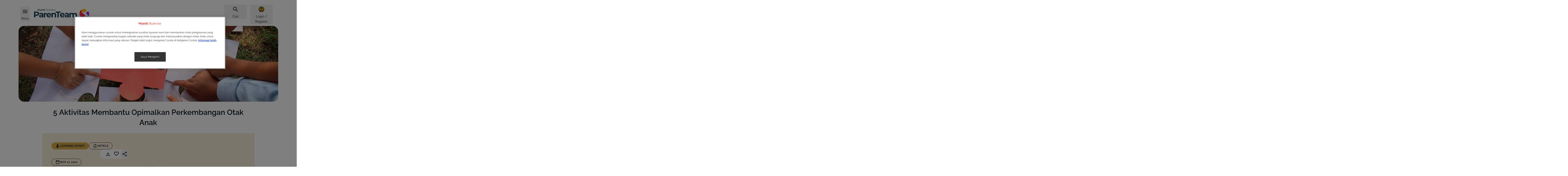

--- FILE ---
content_type: text/html; charset=UTF-8
request_url: https://wyethnutrition.co.id/otak-anak-optimal
body_size: 39297
content:
<!DOCTYPE html>
<html lang="id" dir="ltr" prefix="content: http://purl.org/rss/1.0/modules/content/  dc: http://purl.org/dc/terms/  foaf: http://xmlns.com/foaf/0.1/  og: http://ogp.me/ns#  rdfs: http://www.w3.org/2000/01/rdf-schema#  schema: http://schema.org/  sioc: http://rdfs.org/sioc/ns#  sioct: http://rdfs.org/sioc/types#  skos: http://www.w3.org/2004/02/skos/core#  xsd: http://www.w3.org/2001/XMLSchema# ">
  <head>
    <meta charset="utf-8">
<script>var dataLayer_tags = {"event":"fireTags","pageInformation":{"pageCategory":"Article page","pageName":"5 Aktivitas Membantu Opimalkan Perkembangan Otak Anak","pageSection":"Article","AgeSection":"Learning Expert","RecipeIngredient":"","pageStage":"Learning Expert","pageTopic":"Stimulasi"},"siteInformation":{"zone":"AOA","country":"Indonesia","business":"Nutrition","brand":"Wyeth Nutrition Parenting Club Indonesia","subBrand":"Wyeth Nutrition Parenting Club Indonesia","businessUnit":"Nestl\u00e9 Infant Nutrition","language":"Indonesian","technology":"Drupal","conversionPageType":"brandPageReached","properties":"Brand","siteType":"Site","digiPiID":"DIG0027589","websiteUrl":"wyethnutrition.co.id","statusHttps":"200","propertyStatus":"live","goLiveDate":"10\/12\/2020","siteCategory":"Maternal and Infant Nutrition","targetAudience":"B2C"},"userInformation":{"deviceType":"","userID":"null","gaClientID":""}};</script>
<script>window.dataLayer = window.dataLayer || []; window.dataLayer.push(dataLayer_tags);</script>
<noscript><style>form.antibot * :not(.antibot-message) { display: none !important; }</style>
</noscript><meta name="ps-country" content="ID">
<meta name="ps-language" content="id">
<meta name="ps-key" content="3344-5cb4a424ad45c0000cfdfa9e">
<meta name="description" content="Agar pembentukan sel otak maupun perkembangan otak anak optimal, pastikan Mam dan Pap memberikan dukungan baik dari segi stimulasi sebagai berikut.">
<link rel="canonical" href="https://wyethnutrition.co.id/otak-anak-optimal">
<link rel="image_src" href="/sites/default/files/2024-12/Wyeth%20ParenTeam%20Logotype.svg">
<meta property="og:site_name" content="Wyeth Nutrition Parenting Club Indonesia">
<meta property="og:type" content="article">
<meta property="og:url" content="https://wyethnutrition.co.id/otak-anak-optimal">
<meta property="og:title" content="5 Aktivitas Membantu Opimalkan Perkembangan Otak Anak">
<meta property="og:description" content="Sel-sel otak yang jumlahnya banyak saat anak baru lahir ini jumlahnya semakin berkurang dengan bertambahnya usia. Namun bukan jumlah sel-sel otak ini yang menentukan kecerdasan seseorang">
<meta property="og:image" content="https://wyethnutrition.co.id/sites/default/files/styles/np_og_image/public/2020-12/5%20aktifitas%20membantu%20optimalkan%20perkembangan%20otak%20anak.jpg?itok=pL9Cq43C">
<meta property="og:image:width" content="1200">
<meta property="og:image:height" content="630">
<meta name="google-site-verification" content="9Xn6ZWXkrFBkj-t1Lgyv63IT-ttt7Q6moOv9Uom0erQ">
<script>var outdatedBrowserMessageSettings = {"lowerThan":"gridColumn","destination":"https:\/\/wyethnutrition.co.id\/outdated-browser-warning"};</script>
<link rel="apple-touch-icon" sizes="57x57" href="/sites/default/files/favicons/apple-icon-57x57.png"/>
<link rel="apple-touch-icon" sizes="60x60" href="/sites/default/files/favicons/apple-icon-60x60.png"/>
<link rel="apple-touch-icon" sizes="72x72" href="/sites/default/files/favicons/apple-icon-72x72.png"/>
<link rel="apple-touch-icon" sizes="76x76" href="/sites/default/files/favicons/apple-icon-76x76.png"/>
<link rel="apple-touch-icon" sizes="114x114" href="/sites/default/files/favicons/apple-icon-114x114.png"/>
<link rel="apple-touch-icon" sizes="120x120" href="/sites/default/files/favicons/apple-icon-120x120.png"/>
<link rel="apple-touch-icon" sizes="144x144" href="/sites/default/files/favicons/apple-icon-144x144.png"/>
<link rel="apple-touch-icon" sizes="152x152" href="/sites/default/files/favicons/apple-icon-152x152.png"/>
<link rel="apple-touch-icon" sizes="180x180" href="/sites/default/files/favicons/apple-icon-180x180.png"/>
<link rel="icon" type="image/png" sizes="192x192" href="/sites/default/files/favicons/android-icon-192x192.png"/>
<link rel="icon" type="image/png" sizes="32x32" href="/sites/default/files/favicons/favicon-32x32.png"/>
<link rel="icon" type="image/png" sizes="96x96" href="/sites/default/files/favicons/favicon-96x96.png"/>
<link rel="icon" type="image/png" sizes="16x16" href="/sites/default/files/favicons/favicon-16x16.png"/>
<link rel="manifest" href="/sites/default/files/favicons/manifest.json"/>
<meta name="msapplication-TileColor" content="#ffffff"/>
<meta name="msapplication-TileImage" content="/sites/default/files/favicons/ms-icon-144x144.png"/>
<meta name="theme-color" content="#ffffff"/>
<meta name="favicon-generator" content="realfavicongenerator.net">
<meta name="MobileOptimized" content="width">
<meta name="HandheldFriendly" content="true">
<meta name="viewport" content="width=device-width, initial-scale=1.0">
<style>div#sliding-popup, div#sliding-popup .eu-cookie-withdraw-banner, .eu-cookie-withdraw-tab {background: #BC9631} div#sliding-popup.eu-cookie-withdraw-wrapper { background: transparent; } #sliding-popup h1, #sliding-popup h2, #sliding-popup h3, #sliding-popup p, #sliding-popup label, #sliding-popup div, .eu-cookie-compliance-more-button, .eu-cookie-compliance-secondary-button, .eu-cookie-withdraw-tab { color: #ffffff;} .eu-cookie-withdraw-tab { border-color: #ffffff;}</style>
<script type="application/ld+json">{
    "@context": "https://schema.org",
    "@graph": [
        {
            "@type": "Article",
            "headline": "5 Aktivitas Membantu Opimalkan Perkembangan Otak Anak",
            "description": "Sel-sel otak yang jumlahnya banyak saat anak baru lahir ini jumlahnya semakin berkurang dengan bertambahnya usia. Namun bukan jumlah sel-sel otak ini yang menentukan kecerdasan seseorang",
            "image": {
                "@type": "ImageObject",
                "representativeOfPage": "True",
                "url": "https://wyethnutrition.co.id/sites/default/files/styles/np_og_image/public/2020-12/5%20aktifitas%20membantu%20optimalkan%20perkembangan%20otak%20anak.jpg?itok=pL9Cq43C"
            },
            "datePublished": "2020-11-17T11:15:56+01:00",
            "dateModified": "2021-06-21T11:09:02+02:00"
        },
        {
            "@id": "https://wyethnutrition.co.id/otak-anak-optimal"
        },
        {
            "@type": "WebPage",
            "publisher": {
                "@type": "Organization",
                "name": "Wyeth Nutrition Parenting Club Indonesia",
                "url": "https://wyethnutrition.co.id/",
                "logo": {
                    "@type": "ImageObject",
                    "representativeOfPage": "True",
                    "url": "/sites/default/files/2024-12/Wyeth%20ParenTeam%20Logotype.svg"
                }
            }
        }
    ]
}</script>
<link rel="preconnect" href="https://cdns.us1.gigya.com">
<link rel="alternate" hreflang="id" href="https://wyethnutrition.co.id/otak-anak-optimal">
<script src="/sites/default/files/eu_cookie_compliance/eu_cookie_compliance.script.js?t956x1" defer></script>

      <title>Aktivitas Dukung Optimalkan Perkembangan Otak Anak</title>
      <link rel="stylesheet" media="all" href="/sites/default/files/css/css_BJPf4CjSw5AXKq5wX8ISPI2YhBLdM4DGbjrwD-W5KUA.css?delta=0&amp;language=id&amp;theme=consumer_id&amp;include=[base64]">
<link rel="stylesheet" media="all" href="/sites/default/files/css/css_7YkCwu_sKzXUaOSqWi5ruNY9q_YByjeTXMQP7-iiEo0.css?delta=1&amp;language=id&amp;theme=consumer_id&amp;include=[base64]">
<link rel="stylesheet" media="all" href="/sites/default/files/css/css_K6ihV0ctdIUqUcBEHyOnQ_2qPqMutzr03A7rMzXpQ5U.css?delta=2&amp;language=id&amp;theme=consumer_id&amp;include=[base64]">

      <script type="application/json" data-drupal-selector="drupal-settings-json">{"path":{"baseUrl":"\/","pathPrefix":"","currentPath":"node\/655","currentPathIsAdmin":false,"isFront":false,"currentLanguage":"id"},"pluralDelimiter":"\u0003","suppressDeprecationErrors":true,"ajaxPageState":{"libraries":"[base64]","theme":"consumer_id","theme_token":null},"ajaxTrustedUrl":{"\/otak-anak-optimal":true},"gtag":{"tagId":"","consentMode":false,"otherIds":[],"events":[],"additionalConfigInfo":[]},"gtm":{"tagId":null,"settings":{"hostname":"www.googletagmanager.com","data_layer":"dataLayer","include_classes":false,"allowlist_classes":"google\nnonGooglePixels\nnonGoogleScripts\nnonGoogleIframes","blocklist_classes":"customScripts\ncustomPixels","include_environment":false,"environment_id":"","environment_token":""},"tagIds":["GTM-NTHJB5"],"hostnames":{"GTM-NTHJB5":"www.googletagmanager.com"}},"jquery":{"ui":{"datepicker":{"isRTL":false,"firstDay":0,"langCode":"id"}}},"npGeolocation":{"cookieNameCountry":"STYXKEY_np_geolocation_country"},"babyme_navigation_assistant":{"delay":0},"babyme_supersession":{"scid":0,"hash":0,"dnt":false,"name_server":"Drupal.babyme_supersession","name_header":"X-Drupal-BabymeSupersession"},"clientside_validation_jquery":{"validate_all_ajax_forms":2,"force_validate_on_blur":false,"messages":{"required":"Bagian ini harus diisi.","remote":"Please fix this field.","email":"Please enter a valid email address.","url":"Please enter a valid URL.","date":"Please enter a valid date.","dateISO":"Please enter a valid date (ISO).","number":"Please enter a valid number.","digits":"Please enter only digits.","equalTo":"Please enter the same value again.","maxlength":"Please enter no more than {0} characters.","minlength":"Please enter at least {0} characters.","rangelength":"Please enter a value between {0} and {1} characters long.","range":"Please enter a value between {0} and {1}.","max":"Please enter a value less than or equal to {0}.","min":"Please enter a value greater than or equal to {0}.","step":"Please enter a multiple of {0}."}},"cp_datalayer":{"data":{"module_id":"cp_datalayer","module_name":"Consumer Platform Datalayer","module_version":"","content_id":"655","content_name":"5 Aktivitas Membantu Opimalkan Perkembangan Otak Anak","content_type":"article"}},"cp_utm_register_track":{"dnt":false,"tracking_model":"first","cookie_lifetime":30},"gigya":{"globalParameters":{"bypassCookiePolicy":"never","enabledProviders":"*","sessionExpiration":-1,"rememberSessionExpiration":20000000},"apiKey":"3_VBValaVzeLESTFVQVOCRnZ44byBYk1q7q4xB2UBYfPeaZX0XkIhEfGRd6shBRvnM","dataCenter":"us1.gigya.com","lang":"id","enableRaaS":true,"raas":{"login":{"screenSet":"wnpcID-RegistrationLogin","mobileScreenSet":"","startScreen":"gigya-login-screen","sessionExpiration":-1,"rememberSessionExpiration":20000000,"include":"id_token"},"register":{"screenSet":"wnpcID-RegistrationLogin","mobileScreenSet":"","startScreen":"gigya-register-screen","sessionExpiration":-1,"rememberSessionExpiration":20000000,"include":"id_token"},"customScreenSets":[],"origin":"https:\/\/wyethnutrition.co.id","resetPassword":{"screenSet":"wnpcID-RegistrationLogin","mobileScreenSet":"wnpcID-RegistrationLogin","startScreen":"gigya-reset-password-screen"}},"shouldValidateSession":false},"gigyaExtra":{"loginRedirectMode":"custom","loginRedirect":"\/","logoutRedirect":"\/","isLogin":false,"session_type":"dynamic","session_time":7200,"remember_me_session_time":20000000},"ln_datalayer":{"data":{"module_name":"Lightnest Data Layer","module_version":"4.0.0","content_id":"655","content_name":"5 Aktivitas Membantu Opimalkan Perkembangan Otak Anak","content_type":"article"}},"np_datalayer":{"data":{"module_id":"np_datalayer","module_name":"NP Datalayer","module_version":null},"eventsByCss":{"buy_now":[".buynow_fake_button_click"],"cta":[".save-preferences",".babyme_footer_block__additional_menu .menu-item a",".babyme_footer_block__expanded_menu_label",".article-data .pdf-file",".header-menu .menu.menu-level-1 a",".navigation-assistant-button:not(.expanded)",".navigation-assistant-button-close",".navigation-assistant-links-list .na-personalize",".navigation-assistant-links-list .na-product-finder",".navigation-assistant-links-list .na-contact-us",".dashboard-widget.ovulation-calendar form a",".dashboard-widget.due-date-calendar form a",".slide-reference\u003Ea, .slide-box--wrap .button",".stage a",".card-topic .button-default a",".brand-card a",".slick-slide a",".card__controls .button--wrap a",".card__controls .button--wrap button",".card-article .card__link",".button-play-audio",".button-play",".mvp-block__actions a",".card-recipe .card__link","ul[data-drupal-facet-id=\u0022all_faqs\u0022] a",".faq-simple .faq-simple__link",".faq-simple .faq-simple__answer-flags a",".flexslider .full-title-background-block a",".milestone-navigation__item",".cards-list__card .cards-list__inner  \u003E a",".user-top-block__login",".contact .sample-page__block-link a",".flag-apply-to-mama-class a",".parent-sphere__report a",".parentsphere-market__tabs a",".parentsphere-market__card a","div#growth-tool-form input","div#curves div.register a","div#dashboardSortable div.card-dashboard__action a","div#dashboardSortable div.growth-card__button a","div.view-np-tool-naming .form-submit","div.view-np-tool-naming button.names-to-top","div.view-np-tool-naming button.names-to-favorites",".names-to-favorites-modal.register-save .ui-dialog-buttonset button","div#dw_naming .dashboard-widget-content footer a","body:not(.path-my-favorites) .card-article .card__link","div.pregnancy-weekly-calendar div.card-trimesters__content h2 a","div.pregnancy-weekly-calendar div.card-trimesters__content div.week-navigation-element a","div.card-recipe a.card__link","div.filter-drop__buttons button.filter-drop__view","div.store-locator__list div.views-field-field-location-destination-link a","div.store-locator__tabs-content input.geolocation-geocoder-address","div#sidebar-profile-block div.profile a","div#sidebar-profile-block div#sidebar-family-block div.container-children a","div#sidebar-profile-block div.links li.menu-item a","div.profile-block-profile_data div.profile-block-link a","div.page-my-favorites div.filters-category-favorites input","div.page-my-favorites div.views-list div.contextual-region a.use-ajax","div#gigya-modal-plugin-container-showScreenSet_content div.d8g-popup_bottom a","div#gigya-modal-plugin-container-showScreenSet_content div.d8g-popup_bottom input","div.page-support div.support-item-link a","div.babyme_header_block__user-top button","div.action-bar__wrapper a",".nan-refill__login a",".rating-review-block__comments button.obflink",".header__additional-menu .menu-level-1 a",".header__account .btn-account",".parentsphere-market__menu .tabs-nav__list li\u003Ea",".footer__brands li\u003Ea","li.need-help-menu\u003Ebutton","button.navigation-assistant-button-close",".faq-simple button.faq-simple__button",".views-exposed-form-my-favorites-block-my-favorites .form-radio",".card-trimesters a",".content_expertize--weekly_pregnancy_calendar a",".faq-simple__answer-flags button.btn-flat",".hero__button a",".stages .stage",".brands .brand",".paragraph-cards .card__link",".gallery-video__play","#listen-article",".join-block .join-block__buttons\u003Ea",".profile-block-link a.family",".header__account .header-popup a.menu-link",".container-children .pregnant-block .profile-block-link\u003Ea",".menu-item\u003Ebutton.menu-link",".card__buttons .btn-buynow",".support-page__content .card a.card__link",".views-field-field-location-destination-link a","#facet-block-recipe-stage .filter-one__name","#facet-block-recipe-total-time .filter-one__name",".locked-content__buttons a[href^=\u0022\/profile\/\u0022]"]}},"np_notification_bar":{"cookie_prefix":"STYXKEY_","entities":{"alert":[{"id":"4","plugin_id":"alert","name":"New breastfeeding statement","use_ajax":"0","rendered_content":"\n\n\u003Cdiv class=\u0022container\u0022\u003E\n  \u003Cdiv class=\u0022notification-bar--alert\u0022 role=\u0022alert\u0022\u003E\n    \u003Cdiv class=\u0022notification-bar__text\u0022\u003E\n      \n\n\n\n  \u003Ci class=\u0022icon-info-full icon-sm text-brand1-500\u0022 aria-hidden=\u0022true\u0022\u003E\u003C\/i\u003E\n      \u003Cp\u003EKami percaya bahwa ASI (Air Susu Ibu) adalah makanan terbaik untuk bayi dan kami sepenuhnya mendukung rekomendasi Organisasi Kesehatan Dunia (WHO) tentang pemberian ASI eksklusif hingga bayi berusia genap enam bulan. Nutrisi maternal yang sehat merupakan kunci untuk memulai dan melanjutkan pemberian ASI. \u003Ca href=\u0022#footer__disclaimer\u0022\u003EPelajari lebih lanjut\u003C\/a\u003E\u003C\/p\u003E\n    \u003C\/div\u003E\n\n    \n    \n    \n\n\n\n\n\n\n      \u003Cbutton    class=\u0022btn btn-secondary icon-only btn-md notification-bar--close  \u0022 aria-label=\u0022Close\u0022 \u003E\n      \u003Cspan class=\u0022sr-only\u0022\u003EClose\u003C\/span\u003E\n  \n\n          \n\n\n\n  \u003Ci class=\u0022icon-close \u0022 aria-hidden=\u0022true\u0022\u003E\u003C\/i\u003E\n  \u003C\/button\u003E\n    \u003C\/div\u003E\n\u003C\/div\u003E\n","position":"top","sticky":0,"device_type":[],"display_periods":[],"cookie":{"active":"1","lifetime":"30","domain":".wyethnutrition.co.id","secure":true,"path":"\/"}}]}},"np_tooltip":{"tooltip_template":"\n\n\n\n\n\n    \u003Cdiv class=\u0022modal__overlay\u0022\u003E\u003C\/div\u003E\n\n\u003Cdiv class=\u0022modal__wrapper\u0022\u003E\n            \u003Cdiv class=\u0022modal__header\u0022\u003E\n\n                              \n\u003Cdiv class=\u0022modal__title\u0022\u003E\n  \n  \n            \n\n\n\n\n\n\n\u003Cp class=\u0022h4 modal__content-title\u0022 role=\u0022heading\u0022 aria-level=\u00224\u0022\u003E\n  Default title\n\u003C\/p\u003E\n      \u003C\/div\u003E\n                  \n\n        \n\n\n\n\n\n\n      \u003Cbutton    class=\u0022btn btn-secondary icon-only btn-md platform_modal-close ml-auto js-modal-focus  \u0022 aria-label=\u0022Close\u0022 \u003E\n      \u003Cspan class=\u0022sr-only\u0022\u003EClose\u003C\/span\u003E\n  \n\n          \n\n\n\n  \u003Ci class=\u0022icon-close \u0022 aria-hidden=\u0022true\u0022\u003E\u003C\/i\u003E\n  \u003C\/button\u003E\n        \u003C\/div\u003E\n      \n          \u003Cdiv class=\u0022modal__content\u0022 \u003E\n    \n      \n              \u003Cdiv class=\u0022modal__text\u0022\u003E\n          Default content\n        \u003C\/div\u003E\n        \u003C\/div\u003E\n  \n    \u003C\/div\u003E\n","tooltip_title_class":"modal__content-title","tooltip_content_class":"modal__text"},"wyethLinkRequireLogin":{"loginUrl":"\/profile\/login"},"data":{"extlink":{"extTarget":true,"extTargetAppendNewWindowLabel":"Terbuka di tab baru","extTargetNoOverride":true,"extNofollow":true,"extTitleNoOverride":false,"extNoreferrer":true,"extFollowNoOverride":true,"extClass":"0","extLabel":"(link is external)","extImgClass":false,"extSubdomains":false,"extExclude":"","extInclude":"","extCssExclude":"","extCssInclude":"","extCssExplicit":"","extAlert":false,"extAlertText":"This link will take you to an external web site. We are not responsible for their content.","extHideIcons":false,"mailtoClass":"0","telClass":"0","mailtoLabel":"(link sends email)","telLabel":"(link is a phone number)","extUseFontAwesome":false,"extIconPlacement":"append","extPreventOrphan":true,"extFaLinkClasses":"fa fa-external-link","extFaMailtoClasses":"fa fa-envelope-o","extAdditionalLinkClasses":"","extAdditionalMailtoClasses":"","extAdditionalTelClasses":"","extFaTelClasses":"fa fa-phone","whitelistedDomains":[],"extExcludeNoreferrer":""}},"google_tag_events":{"enabled":true,"weights":[]},"eu_cookie_compliance":{"cookie_policy_version":"1.0.0","popup_enabled":false,"popup_agreed_enabled":false,"popup_hide_agreed":false,"popup_clicking_confirmation":false,"popup_scrolling_confirmation":false,"popup_html_info":false,"use_mobile_message":false,"mobile_popup_html_info":false,"mobile_breakpoint":768,"popup_html_agreed":false,"popup_use_bare_css":false,"popup_height":"auto","popup_width":"100%","popup_delay":1000,"popup_link":"\/cookies-policy","popup_link_new_window":true,"popup_position":false,"fixed_top_position":true,"popup_language":"id","store_consent":false,"better_support_for_screen_readers":false,"cookie_name":"","reload_page":false,"domain":"","domain_all_sites":false,"popup_eu_only":false,"popup_eu_only_js":false,"cookie_lifetime":100,"cookie_session":0,"set_cookie_session_zero_on_disagree":0,"disagree_do_not_show_popup":false,"method":"default","automatic_cookies_removal":true,"allowed_cookies":"disclaimer_agreed\r\ndisclaimer_disclaimerblock\r\ngltexp_*\r\nglt_*\r\nDrupal.visitor.gigya\r\nSTYXKEY*","withdraw_markup":"\u003Cbutton type=\u0022button\u0022 class=\u0022eu-cookie-withdraw-tab\u0022\u003EPengaturan Privasi\u003C\/button\u003E\n\u003Cdiv aria-labelledby=\u0022popup-text\u0022 class=\u0022eu-cookie-withdraw-banner\u0022\u003E\n  \u003Cdiv class=\u0022popup-content info eu-cookie-compliance-content\u0022\u003E\n    \u003Cdiv id=\u0022popup-text\u0022 class=\u0022eu-cookie-compliance-message\u0022 role=\u0022document\u0022\u003E\n      \u003Ch2\u003EKami menggunakan cookie untuk mempersonalisasi dan menambah pengalaman sesuai dengan minat Anda di situs kami.\u003C\/h2\u003E\u003Cp\u003EPelajari lebih lanjut tentang Data Pribadi pada \u003Ca href=\u0022\/privacy-policy\u0022\u003EKebijakan Privasi\u003C\/a\u003E kami.\u003C\/p\u003E\n    \u003C\/div\u003E\n    \u003Cdiv id=\u0022popup-buttons\u0022 class=\u0022eu-cookie-compliance-buttons\u0022\u003E\n      \u003Cbutton type=\u0022button\u0022 class=\u0022eu-cookie-withdraw-button \u0022\u003EBATALKAN IZIN\u003C\/button\u003E\n    \u003C\/div\u003E\n  \u003C\/div\u003E\n\u003C\/div\u003E","withdraw_enabled":true,"reload_options":0,"reload_routes_list":"","withdraw_button_on_info_popup":false,"cookie_categories":[],"cookie_categories_details":[],"enable_save_preferences_button":true,"cookie_value_disagreed":"0","cookie_value_agreed_show_thank_you":"1","cookie_value_agreed":"2","containing_element":"body","settings_tab_enabled":true,"olivero_primary_button_classes":"","olivero_secondary_button_classes":"","close_button_action":"","open_by_default":false,"modules_allow_popup":true,"hide_the_banner":false,"geoip_match":true,"unverified_scripts":["\/sites\/default\/files\/google_tag\/google_tag\/nutrition_platform\/google_tag.script.js"]},"na_page_info":{"na_pool_solid_food":{"node":{"nid":"655","type":"article","stages":["198"]}}},"search_api_autocomplete":{"np_search":{"auto_submit":true,"min_length":3}},"np_listening":{"lang":"id-ID","event_label":"Article 5 Aktivitas Membantu Opimalkan Perkembangan Otak Anak","selectors":["article .hero .hero__title\r","article .hero .hero__text\r","article .main-info-block__title\r","article .main-info-block__text\r","article .paragraph.paragraph-text\r","article .paragraph.paragraph-tips .paragraph-heading\r","article .paragraph.paragraph-tips .paragraph-content .tip-block__title\r","article .paragraph.paragraph-tips .paragraph-content .tip-block__description"]},"coupons_cart":{"cart_view_list_button_label":"","cart_hide_list_button_label":""},"cp_datalayer_page_view_event":{"data":{"event":"local_page_information","page_information":{"page_section":"Article","page_subsection":"Stimulasi","page_type":"Article page"}}},"npCkePluginDirectory":"profiles\/nutrition_platform\/nutrition_platform\/modules\/np_cke_plugins","npCkePlugins":{"soc":{"title":"5 Aktivitas Membantu Opimalkan Perkembangan Otak Anak","url":"https:\/\/wyethnutrition.co.id\/otak-anak-optimal"}},"cp_dsu_datalayer":{"drh_urls":[]},"user":{"uid":0,"permissionsHash":"4212879221ce87b66d73a0852acb95e50bcf3eecc5160cb0eae5b349019b73b4"}}</script>
<script src="/sites/default/files/js/js_-8rGWAPfCa-WRJJ3eqdjcPd9VBdxojvFwYeFSfb7Em0.js?scope=header&amp;delta=0&amp;language=id&amp;theme=consumer_id&amp;include=[base64]"></script>
<script src="/modules/contrib/google_tag/js/gtag.js?t956x1"></script>
<script src="/modules/contrib/google_tag/js/gtm.js?t956x1"></script>
<script src="/sites/default/files/js/js_oEWQKQn2v8Ds8Vc8pkIOMKm7z-K1PbNela_VDMCJzbI.js?scope=header&amp;delta=3&amp;language=id&amp;theme=consumer_id&amp;include=[base64]"></script>

          <script src="/modules/contrib/seckit/js/seckit.document_write.js"></script>
        <link type="text/css" rel="stylesheet" id="seckit-clickjacking-no-body" media="all" href="/modules/contrib/seckit/css/seckit.no_body.css">
        <!-- stop SecKit protection -->
        <noscript>
        <link type="text/css" rel="stylesheet" id="seckit-clickjacking-noscript-tag" media="all" href="/modules/contrib/seckit/css/seckit.noscript_tag.css">
        </noscript></head>
  <body class="domain-wnpc-id path-node page-node-type-article" id="top">        <noscript>
        <div id="seckit-noscript-tag">
          Sorry, you need to enable JavaScript to visit this website.
        </div>
        </noscript>
    <ul class="skip-links visually-hidden">
    <li>
      <a href="#top" class="visually-hidden focusable" accesskey="5">
        Gulir ke atas
      </a>
    </li>
    <li>
      <a href="#main-content" class="visually-hidden focusable" accesskey="1">
        Lompat ke isi utama
      </a>
    </li>
    <li>
      <a href="#footer" class="visually-hidden focusable" accesskey="4">
        Skip to footer
      </a>
    </li>
  </ul>

  <noscript><iframe src="https://www.googletagmanager.com/ns.html?id=GTM-NTHJB5"
                  height="0" width="0" style="display:none;visibility:hidden"></iframe></noscript>

    <div class="dialog-off-canvas-main-canvas" data-off-canvas-main-canvas>
    <div class="layout-container">
    <div class="region-header">
    <div id="block-consumer-id-consumerplatformheaderblock">
  
    
      




<header class="header">
  <div  class="header__container container full-footer no-mobile-swiper">
    <div  class="header__top">
              







<button
  type="button"
   class="menu-link-vertical-small menu-link btn-burger-open"
  aria-label="Menu"          accesskey="2"
      >

  
  
            <span class="text">Menu</span>
      
  
            <span class="nav-link__icon-wrapper">
          



  <i class="icon-hamburger icon-xl link-icon" aria-hidden="true"></i>
          </span>
      
  </button>
      
              







<button
  type="button"
   class="menu-link-vertical-small menu-link btn-burger-close"
  aria-label="Close"          aria-label="Close"
      >

  
  
            <span class="text">Close</span>
      
  
            <span class="nav-link__icon-wrapper">
          



  <i class="icon-close icon-xl link-icon" aria-hidden="true"></i>
          </span>
      
  </button>
      
              <a href="/" title="Home" class="logo">
          <img src="/sites/default/files/2024-12/Wyeth%20ParenTeam%20Logotype.svg" alt="Home" width="170" height="40"
               loading="lazy">
        </a>
      
      <div class="header__wrapper">
        <div class="header__additional-wrapper">
          <div class="header__mobile-wrapper">

                          <div class="header__search">
                                  







<button
  type="button"
   class="menu-link-vertical-small menu-link top-icon btn-open-popup btn-search"
  aria-label="Cari"          aria-haspopup="dialog"
          aria-controls="header_popup__search_block"
      >

  
  
            <span class="text">Cari</span>
      
  
            <span class="nav-link__icon-wrapper">
          



  <i class="icon-search icon-xl link-icon" aria-hidden="true"></i>
          </span>
      
  </button>



                              </div>
            
                          <div class="header__account">
                                  

    







<button
  type="button"
   class="menu-link-vertical-small menu-link top-icon btn-open-popup btn-account"
  aria-label="Login / Register"          aria-haspopup="dialog"
          aria-controls="header_popup__account_block"
      >

  
  
            <span class="text">Login / Register</span>
      
  
            <span class="nav-link__icon-wrapper">
          



  <i class="icon-account-circle icon-xl link-icon" aria-hidden="true"></i>
          </span>
      
  </button>

                              </div>
                      </div>

          <nav class="header-swiper no-before no-after loading" aria-label="Additional menu">
            <button class="swiper-controls__prev">
              



  <i class="icon-arrow-left icon-sm" aria-hidden="true"></i>
            </button>

            <ul class="swiper-wrapper">

              
              
                              <li class="header__search swiper-slide">
                                      







<button
  type="button"
   class="menu-link-vertical-small menu-link top-icon btn-open-popup btn-search"
  aria-label="Cari"          aria-haspopup="dialog"
          aria-controls="header_popup__search_block"
      >

  
  
            <span class="text">Cari</span>
      
  
            <span class="nav-link__icon-wrapper">
          



  <i class="icon-search icon-xl link-icon" aria-hidden="true"></i>
          </span>
      
  </button>



                                  </li>
              
                              <li class="header__account swiper-slide">
                                      

    







<button
  type="button"
   class="menu-link-vertical-small menu-link top-icon btn-open-popup btn-account"
  aria-label="Login / Register"          aria-haspopup="dialog"
          aria-controls="header_popup__account_block"
      >

  
  
            <span class="text">Login / Register</span>
      
  
            <span class="nav-link__icon-wrapper">
          



  <i class="icon-account-circle icon-xl link-icon" aria-hidden="true"></i>
          </span>
      
  </button>

                                  </li>
                          </ul>

            <button class="swiper-controls__next">
              



  <i class="icon-arrow-right icon-sm" aria-hidden="true"></i>
            </button>
          </nav>
        </div>
      </div>
      <div class="popup-content-container">
        
        <div class="header-popup" id="header_popup__search_block" role="dialog">
  <div class="header-popup__top">
    






<p class="h3 menu-dropdown__title" role="heading" aria-level="3">
  Cari
</p>

    







<button
  type="button"
   class="menu-link-vertical-small menu-link btn-close"
            aria-label="Close"
      >

  
  
        
  
            



  <i class="icon-close icon-xl link-icon" aria-hidden="true"></i>
      
  </button>
  </div>
  <div class="header-popup__content">
    <form class="views-exposed-form views-exposed-form-np-search-header-search-block bef-exposed-form" data-bef-auto-submit-full-form="" data-bef-auto-submit="" data-bef-auto-submit-delay="500" data-drupal-selector="views-exposed-form-np-search-header-search-block" action="https://wyethnutrition.co.id/search-page" method="get" id="views-exposed-form-np-search-header-search-block" accept-charset="UTF-8">
  
<fieldset data-bef-auto-submit-exclude="" class="hidden fieldgroup form-composite js-form-item form-item js-form-wrapper form-wrapper" style="display: none;" data-drupal-selector="edit-domain" id="edit-domain--wrapper" role="radiogroup">
      <legend>
    <span class="fieldset-legend"></span>
  </legend>
  <div class="fieldset-wrapper">
            <div id="edit-domain"><div class="form-radios">
                  <div class="js-form-item form-item js-form-type-radio form-item-domain js-form-item-domain">
        <input data-bef-auto-submit-exclude="" class="hidden form-radio" style="display: none;" data-drupal-selector="edit-domain-wnpc-id" type="radio" id="edit-domain-wnpc-id" name="domain" value="wnpc_id" checked="checked" >


        <label for="edit-domain-wnpc-id" class="option">Wyeth Nutrition</label>
      </div>

      </div>
</div>

              </div>
</fieldset>

<div class="js-form-item form-item js-form-type-search-api-autocomplete form-item-text js-form-item-text">
      <label for="edit-text">Search</label>
        <input placeholder="i.e.: nutrition, parenting tips…" data-bef-auto-submit-exclude="" data-drupal-selector="edit-text" data-search-api-autocomplete-search="np_search" class="form-autocomplete form-text" data-autocomplete-path="/search_api_autocomplete/np_search?display=header_search_block&amp;&amp;filter=text" data-msg-maxlength="Search field has a maximum length of 128." type="text" id="edit-text" name="text" value="" size="30" maxlength="128" readonly>

  

  






      <button    class="btn btn-flat icon-only btn-sm btn-clear-search  " aria-label="Clear search input" >
      <span class="sr-only">Clear search input</span>
  

          



  <i class="icon-close " aria-hidden="true"></i>
  </button>
  
        </div>

<div data-drupal-selector="edit-actions" class="form-actions js-form-wrapper form-wrapper" id="edit-actions"><input data-bef-auto-submit-click="" class="button-default button js-form-submit form-submit" data-drupal-selector="edit-submit-np-search" type="submit" id="edit-submit-np-search" value="Cari">

</div>



</form>

    <div id="search-results-container" class="search-results-container"></div>
  </div>
</div>



        

  
<div  id="header_popup__account_block" class="header-popup" role="dialog">
  <div class="header-popup__top">
    
          






<p class="h3 menu-dropdown__title" role="heading" aria-level="3">
  Your account
</p>
    
    







<button
  type="button"
   class="menu-link-vertical-small menu-link btn-close"
            aria-label="Close"
      >

  
  
        
  
            



  <i class="icon-close icon-xl link-icon" aria-hidden="true"></i>
      
  </button>
  </div>

  <div class="header-popup__content">
          <div id="gigya-raas-login-div-placeholder"></div>

  
  
  </div>
</div>

        
      </div>
    </div>

          <nav class="header__main-menu">
        <div class="header__main-menu-wrapper">
                      
<div class="header__main-menu-header">
  







<button
  type="button"
   class="menu-link-vertical-small menu-link btn-burger-close"
            aria-label="Close"
      >

  
  
        
  
            



  <i class="icon-close icon-xl link-icon" aria-hidden="true"></i>
      
  </button>
</div>
<div class="header__main-menu-menus">
    <ul class="menu menu-level-0">
                  
        
        <li class="menu-item menu-item--expanded">
                    
                    







<button
  type="button"
   class="menu-link-horizontal menu-link master-mode"
  aria-label="Artikel">

  
  
            <span class="text">Artikel</span>
      
  
            



  <i class="icon-arrow-right icon-md link-icon" aria-hidden="true"></i>
      
  </button>
                                
    
  
  <div class="menu_link_content menu-link-contentmain view-mode-default menu-dropdown menu-dropdown-0 menu-type-default">
              <div class="menu-dropdown__content">
        <div class="menu-dropdown__buttons">
          







<button
  type="button"
   class="menu-link-vertical-small menu-link btn-back-submenu"
  aria-label="Kembali"          aria-label="Kembali"
      >

  
  
            <span class="text">Kembali</span>
      
  
            



  <i class="icon-arrow-left icon-lg link-icon" aria-hidden="true"></i>
      
  </button>

          







<button
  type="button"
   class="menu-link-vertical-small menu-link btn-close-submenu"
            aria-label="Close"
      >

  
  
        
  
            



  <i class="icon-close icon-xl link-icon" aria-hidden="true"></i>
      
  </button>
        </div>

        <div class="menu-dropdown__container" tabindex="-1">
          <div class="menu-dropdown__header">
            






<p class="h3 menu-dropdown__title" role="heading" aria-level="3">
  Artikel
</p>

            
                          






      <a href="/parenting"     class="btn btn-primary icon-right btn-lg main-link-submenu  " aria-label="Artikel" >
      <span class="">Artikel</span>
  

          



  <i class="icon-arrow-right icon-lg" aria-hidden="true"></i>
  </a>
                        </div>
          <div class="menu-dropdown__links">
            

  <ul class="submenu menu-level-1">
                  
                
        
                  <li class="menu-item">
            







<a href="/pra-kehamilan"
   class="menu-link-vertical-big menu-link master-mode"
  aria-label="Pra-kehamilan">

                  <img loading="lazy" src="/sites/default/files/styles/main_menu/public/generic_image/pre-conseption-gold.png?itok=hf5tF0q_" width="266" height="266" alt="pre-conseption-gold" title="pre-conseption-gold" typeof="foaf:Image" />






  
  
  
            <span class="text">Pra-kehamilan</span>
      
  
  
  </a>
          </li>
                                
                
        
                  <li class="menu-item">
            







<a href="/kehamilan"
   class="menu-link-vertical-big menu-link master-mode"
  aria-label="Kehamilan">

                  <img loading="lazy" src="/sites/default/files/styles/main_menu/public/generic_image/pregnancy-icon-gold.png?itok=QgS0cZdK" width="266" height="266" alt="pregnancy-icon-gold" title="pregnancy-icon-gold" typeof="foaf:Image" />






  
  
  
            <span class="text">Kehamilan</span>
      
  
  
  </a>
          </li>
                                
                
        
                  <li class="menu-item">
            







<a href="/bayi"
   class="menu-link-vertical-big menu-link master-mode"
  aria-label="Bayi">

                  <img loading="lazy" src="/sites/default/files/styles/main_menu/public/generic_image/post-partum-gold.png?itok=acjOrT2u" width="266" height="266" alt="post-partum-gold" title="post-partum-gold" typeof="foaf:Image" />






  
  
  
            <span class="text">Bayi</span>
      
  
  
  </a>
          </li>
                                
                
        
                  <li class="menu-item">
            







<a href="/anak"
   class="menu-link-vertical-big menu-link master-mode"
  aria-label="Anak">

                  <img loading="lazy" src="/sites/default/files/styles/main_menu/public/generic_image/6-8-moth-gold.png?itok=0INnPgct" width="266" height="266" alt="6-8-moth-gold" title="6-8-moth-gold" typeof="foaf:Image" />






  
  
  
            <span class="text">Anak</span>
      
  
  
  </a>
          </li>
                    </ul>

        




          </div>
        </div>
      </div>
      </div>



                  </li>
                        
        
        <li class="menu-item menu-item--expanded">
                    
                    







<button
  type="button"
   class="menu-link-horizontal menu-link master-mode"
  aria-label="Tools">

  
  
            <span class="text">Tools</span>
      
  
            



  <i class="icon-arrow-right icon-md link-icon" aria-hidden="true"></i>
      
  </button>
                                
    
  
  <div class="menu_link_content menu-link-contentmain view-mode-default menu-dropdown menu-dropdown-0 menu-type-default">
              <div class="menu-dropdown__content">
        <div class="menu-dropdown__buttons">
          







<button
  type="button"
   class="menu-link-vertical-small menu-link btn-back-submenu"
  aria-label="Kembali"          aria-label="Kembali"
      >

  
  
            <span class="text">Kembali</span>
      
  
            



  <i class="icon-arrow-left icon-lg link-icon" aria-hidden="true"></i>
      
  </button>

          







<button
  type="button"
   class="menu-link-vertical-small menu-link btn-close-submenu"
            aria-label="Close"
      >

  
  
        
  
            



  <i class="icon-close icon-xl link-icon" aria-hidden="true"></i>
      
  </button>
        </div>

        <div class="menu-dropdown__container" tabindex="-1">
          <div class="menu-dropdown__header">
            






<p class="h3 menu-dropdown__title" role="heading" aria-level="3">
  Tools
</p>

            
                          






      <a href="/tools"     class="btn btn-primary icon-right btn-lg main-link-submenu  " aria-label="Tools" >
      <span class="">Tools</span>
  

          



  <i class="icon-arrow-right icon-lg" aria-hidden="true"></i>
  </a>
                        </div>
          <div class="menu-dropdown__links">
            

  <ul class="submenu menu-level-1">
                  
                
        
                  <li class="menu-item">
            







<a href="https://wyethnutrition.co.id/milestone-tracker"
   class="menu-link-vertical-big menu-link master-mode"
  aria-label="S-26 Milestone Tracker">

  
  
            <span class="text">S-26 Milestone Tracker</span>
      
  
  
  </a>
          </li>
                                
                
        
                  <li class="menu-item">
            







<a href="https://wyethnutrition.co.id/tool/learning-type-quiz"
   class="menu-link-vertical-big menu-link master-mode"
  aria-label="Learning Type Quiz">

  
  
            <span class="text">Learning Type Quiz</span>
      
  
  
  </a>
          </li>
                                
                
        
                  <li class="menu-item">
            







<a href="https://wyethnutrition.co.id/tool/working-memory-quiz"
   class="menu-link-vertical-big menu-link master-mode"
  aria-label="Working Memory Quiz">

  
  
            <span class="text">Working Memory Quiz</span>
      
  
  
  </a>
          </li>
                                
                
        
                  <li class="menu-item">
            







<a href="https://wyethnutrition.co.id/allergy-risk"
   class="menu-link-vertical-big menu-link master-mode"
  aria-label="Allergy Risk">

  
  
            <span class="text">Allergy Risk</span>
      
  
  
  </a>
          </li>
                                
                
        
                  <li class="menu-item">
            







<a href="https://wyethnutrition.co.id/tool/kalkulator-masa-subur"
   class="menu-link-vertical-big menu-link master-mode"
  aria-label="Ovulation Calculator">

  
  
            <span class="text">Ovulation Calculator</span>
      
  
  
  </a>
          </li>
                                
                
        
                  <li class="menu-item">
            







<a href="https://wyethnutrition.co.id/tool/kalkulator-kehamilan-hpl"
   class="menu-link-vertical-big menu-link master-mode"
  aria-label="Pregnancy Due Date Calculator">

  
  
            <span class="text">Pregnancy Due Date Calculator</span>
      
  
  
  </a>
          </li>
                                
                
        
                  <li class="menu-item">
            







<a href="https://wyethnutrition.co.id/tool/menghitung-kehamilan"
   class="menu-link-vertical-big menu-link master-mode"
  aria-label="Pregnancy Weekly Calendar">

  
  
            <span class="text">Pregnancy Weekly Calendar</span>
      
  
  
  </a>
          </li>
                                
                
        
                  <li class="menu-item">
            







<a href="https://wyethnutrition.co.id/tool/kalkulator-bmi-untuk-ibu-hamil"
   class="menu-link-vertical-big menu-link master-mode"
  aria-label="BMI Pregnant Calculator">

  
  
            <span class="text">BMI Pregnant Calculator</span>
      
  
  
  </a>
          </li>
                                
                
        
                  <li class="menu-item">
            







<a href="https://wyethnutrition.co.id/tool/kalkulator-grafik-pertumbuhan-untuk-si-kecil"
   class="menu-link-vertical-big menu-link master-mode"
  aria-label="Growth Chart Calculator">

  
  
            <span class="text">Growth Chart Calculator</span>
      
  
  
  </a>
          </li>
                    </ul>

        




          </div>
        </div>
      </div>
      </div>



                  </li>
                        
        
        <li class="menu-item menu-item--expanded">
                    
                    







<button
  type="button"
   class="menu-link-horizontal menu-link master-mode"
  aria-label="Produk">

  
  
            <span class="text">Produk</span>
      
  
            



  <i class="icon-arrow-right icon-md link-icon" aria-hidden="true"></i>
      
  </button>
                                
    
  
  <div class="menu_link_content menu-link-contentmain view-mode-default menu-dropdown menu-dropdown-0 menu-type-default">
              <div class="menu-dropdown__content">
        <div class="menu-dropdown__buttons">
          







<button
  type="button"
   class="menu-link-vertical-small menu-link btn-back-submenu"
  aria-label="Kembali"          aria-label="Kembali"
      >

  
  
            <span class="text">Kembali</span>
      
  
            



  <i class="icon-arrow-left icon-lg link-icon" aria-hidden="true"></i>
      
  </button>

          







<button
  type="button"
   class="menu-link-vertical-small menu-link btn-close-submenu"
            aria-label="Close"
      >

  
  
        
  
            



  <i class="icon-close icon-xl link-icon" aria-hidden="true"></i>
      
  </button>
        </div>

        <div class="menu-dropdown__container" tabindex="-1">
          <div class="menu-dropdown__header">
            






<p class="h3 menu-dropdown__title" role="heading" aria-level="3">
  Produk
</p>

            
                      </div>
          <div class="menu-dropdown__links">
            

  <ul class="submenu menu-level-1">
                  
                
        
                  <li class="menu-item">
            







<a href="https://s26.wyethnutrition.co.id/"
   class="menu-link-vertical-big menu-link master-mode"
  aria-label="S-26​">

                  <img loading="lazy" src="/sites/default/files/styles/main_menu/public/generic_image/logo_s-26_procal_gold_0.png?itok=EtcnCa52" width="266" height="266" alt="S-26" title="S-26" typeof="foaf:Image" />






  
  
  
            <span class="text">S-26​</span>
      
  
  
  </a>
          </li>
                                
                
        
                  <li class="menu-item">
            







<a href="https://s26.wyethnutrition.co.id/brands/s-26-gold"
   class="menu-link-vertical-big menu-link master-mode"
  aria-label="S-26 Gold​">

                  <img loading="lazy" src="/sites/default/files/styles/main_menu/public/generic_image/900gr.jpg?itok=by9sUIp5" width="266" height="266" alt="S-26 Gold​" title="S-26 Gold​" typeof="foaf:Image" />






  
  
  
            <span class="text">S-26 Gold​</span>
      
  
  
  </a>
          </li>
                                
                
        
                  <li class="menu-item">
            







<a href="https://s26.wyethnutrition.co.id/brands/s-26-ultima"
   class="menu-link-vertical-big menu-link master-mode"
  aria-label="S-26 Ultima​">

                  <img loading="lazy" src="/sites/default/files/styles/main_menu/public/generic_image/stage_3_s-26_procal_ultima_3_850g_0.png?itok=AH2RCwJF" width="266" height="266" alt="S-26 Ultima" title="S-26 Ultima" typeof="foaf:Image" />






  
  
  
            <span class="text">S-26 Ultima​</span>
      
  
  
  </a>
          </li>
                                
                
        
                  <li class="menu-item">
            







<a href="https://s26.wyethnutrition.co.id/brands/s-26-nutrissentials"
   class="menu-link-vertical-big menu-link master-mode"
  aria-label="S-26 Nutrissentials​">

                  <img loading="lazy" src="/sites/default/files/styles/main_menu/public/generic_image/8999269430210_c1r2_anz.png?itok=h3_dmxTs" width="266" height="266" alt="S-26 Nutrissentials​" title="S-26 Nutrissentials​" typeof="foaf:Image" />






  
  
  
            <span class="text">S-26 Nutrissentials​</span>
      
  
  
  </a>
          </li>
                    </ul>

        




          </div>
        </div>
      </div>
      </div>



                  </li>
                        
        
        <li class="menu-item">
                    
                    







<a href="/learning-expert"
   class="menu-link-horizontal menu-link master-mode"
  aria-label="Learning Expert">

  
  
            <span class="text">Learning Expert</span>
      
  
  
  </a>
                                
    
  
  <div class="menu_link_content menu-link-contentmain view-mode-default menu-dropdown menu-dropdown-0 menu-type-default">
              <div class="menu-dropdown__content">
        <div class="menu-dropdown__buttons">
          







<button
  type="button"
   class="menu-link-vertical-small menu-link btn-back-submenu"
  aria-label="Kembali"          aria-label="Kembali"
      >

  
  
            <span class="text">Kembali</span>
      
  
            



  <i class="icon-arrow-left icon-lg link-icon" aria-hidden="true"></i>
      
  </button>

          







<button
  type="button"
   class="menu-link-vertical-small menu-link btn-close-submenu"
            aria-label="Close"
      >

  
  
        
  
            



  <i class="icon-close icon-xl link-icon" aria-hidden="true"></i>
      
  </button>
        </div>

        <div class="menu-dropdown__container" tabindex="-1">
          <div class="menu-dropdown__header">
            






<p class="h3 menu-dropdown__title" role="heading" aria-level="3">
  Learning Expert
</p>

            
                      </div>
          <div class="menu-dropdown__links">
            
          </div>
        </div>
      </div>
      </div>



                  </li>
                        
        
        <li class="menu-item">
                    
                    







<a href="/loyalty"
   class="menu-link-horizontal menu-link master-mode"
  aria-label="S-26 Loyalty Program">

  
  
            <span class="text">S-26 Loyalty Program</span>
      
  
  
  </a>
                                
    
  
  <div class="menu_link_content menu-link-contentmain view-mode-default menu-dropdown menu-dropdown-0 menu-type-default">
              <div class="menu-dropdown__content">
        <div class="menu-dropdown__buttons">
          







<button
  type="button"
   class="menu-link-vertical-small menu-link btn-back-submenu"
  aria-label="Kembali"          aria-label="Kembali"
      >

  
  
            <span class="text">Kembali</span>
      
  
            



  <i class="icon-arrow-left icon-lg link-icon" aria-hidden="true"></i>
      
  </button>

          







<button
  type="button"
   class="menu-link-vertical-small menu-link btn-close-submenu"
            aria-label="Close"
      >

  
  
        
  
            



  <i class="icon-close icon-xl link-icon" aria-hidden="true"></i>
      
  </button>
        </div>

        <div class="menu-dropdown__container" tabindex="-1">
          <div class="menu-dropdown__header">
            






<p class="h3 menu-dropdown__title" role="heading" aria-level="3">
  S-26 Loyalty Program
</p>

            
                      </div>
          <div class="menu-dropdown__links">
            
          </div>
        </div>
      </div>
      </div>



                  </li>
                        
        
        <li class="menu-item">
                    
                    







<a href="/news-event"
   class="menu-link-horizontal menu-link master-mode"
  aria-label="Event &amp; Promo">

  
  
            <span class="text">Event &amp; Promo</span>
      
  
  
  </a>
                                
    
  
  <div class="menu_link_content menu-link-contentmain view-mode-default menu-dropdown menu-dropdown-0 menu-type-default">
              <div class="menu-dropdown__content">
        <div class="menu-dropdown__buttons">
          







<button
  type="button"
   class="menu-link-vertical-small menu-link btn-back-submenu"
  aria-label="Kembali"          aria-label="Kembali"
      >

  
  
            <span class="text">Kembali</span>
      
  
            



  <i class="icon-arrow-left icon-lg link-icon" aria-hidden="true"></i>
      
  </button>

          







<button
  type="button"
   class="menu-link-vertical-small menu-link btn-close-submenu"
            aria-label="Close"
      >

  
  
        
  
            



  <i class="icon-close icon-xl link-icon" aria-hidden="true"></i>
      
  </button>
        </div>

        <div class="menu-dropdown__container" tabindex="-1">
          <div class="menu-dropdown__header">
            






<p class="h3 menu-dropdown__title" role="heading" aria-level="3">
  Event &amp; Promo
</p>

            
                      </div>
          <div class="menu-dropdown__links">
            
          </div>
        </div>
      </div>
      </div>



                  </li>
            </ul>

          
</div>



                  </div>

                  <div class="header__social-footer">
                          <div class="header__social-wrapper">
                <p class="header__social-title">
                  Join us
                </p>
                <div class="header__social-links">
                                      <a href="https://www.facebook.com/WyethNutritionID/" target="_blank" title="Facebook">
                                              <svg xmlns="http://www.w3.org/2000/svg" width="38" height="35" viewBox="0 0 38 35" fill="white">
  <path fill-rule="evenodd" clip-rule="evenodd" d="M18.559 0.0258876C8.35401 0.0258876 0.0317383 7.86982 0.0317383 17.5518C0.0317383 25.9135 6.25298 32.929 14.548 34.7152V21.4867H11.4919V17.267H14.548V15.8173C14.548 14.1864 14.739 12.8661 15.121 12.1154C15.503 11.2611 16.1578 10.6398 17.1674 10.122C18.177 9.5784 19.4049 9.34541 20.9875 9.34541C22.5701 9.34541 24.0981 9.47485 25.5716 9.96672L24.8621 13.6428C24.0162 13.4098 23.0885 13.3062 22.3245 13.3062C21.5059 13.3062 20.9329 13.5392 20.6601 13.8499C20.278 14.2123 20.1416 14.8595 20.1416 15.895V17.2411H24.2073V21.4608H20.1416V35C29.5826 34.2751 37.0317 26.716 37.0317 17.5259C37.0317 7.84394 28.764 0 18.559 0V0.0258876Z"></path>
</svg>
                                          </a>
                                      <a href="https://www.instagram.com/wyethnutritionid/" target="_blank" title="Instagram">
                                              <svg xmlns="http://www.w3.org/2000/svg" width="36" height="35" viewBox="0 0 36 35" fill="white">
  <path fill-rule="evenodd" clip-rule="evenodd" d="M0.0893555 17.4712C0.0893555 7.8337 7.92306 0 17.5606 0C27.2239 0 35.0318 7.8337 35.0318 17.4712C35.0318 27.1087 27.1981 34.9424 17.5606 34.9424C7.92306 34.9424 0.0893555 27.1087 0.0893555 17.4712ZM28.1 24.7638C28.3834 24.0422 28.5638 23.2434 28.6154 22.0581C28.6927 20.8727 28.6927 20.4862 28.6927 17.4712C28.6927 14.6435 28.67 14.1279 28.6247 13.0968C28.6217 13.0285 28.6186 12.958 28.6154 12.8844C28.5638 11.699 28.3834 10.8744 28.1 10.1787C27.8165 9.45713 27.43 8.83868 26.8116 8.22023C26.1931 7.60178 25.5747 7.21525 24.8531 6.9318C24.1316 6.64834 23.3328 6.46796 22.1474 6.41642C20.962 6.33911 20.5755 6.33911 17.5606 6.33911C14.7328 6.33911 14.2172 6.36178 13.1861 6.40712C13.1178 6.41012 13.0473 6.41322 12.9737 6.41642C11.7884 6.46796 10.9638 6.64834 10.268 6.9318C9.54649 7.21525 8.92804 7.60178 8.30959 8.22023C7.69114 8.83868 7.30461 9.45713 7.02115 10.1787C6.73769 10.9002 6.55731 11.699 6.50578 12.8844C6.42847 14.0697 6.42847 14.4563 6.42847 17.4712C6.42847 20.299 6.45114 20.8146 6.49648 21.8457C6.49948 21.914 6.50258 21.9845 6.50578 22.0581C6.55731 23.2434 6.73769 24.068 7.02115 24.7638C7.30461 25.4853 7.69114 26.1037 8.30959 26.7222C8.92804 27.3406 9.54649 27.7272 10.268 28.0106C10.9895 28.2941 11.7884 28.4745 12.9737 28.526C14.1591 28.6033 14.5456 28.6033 17.5606 28.6033C20.3883 28.6033 20.9039 28.5806 21.935 28.5353C22.0033 28.5323 22.0738 28.5292 22.1474 28.526C23.3328 28.4745 24.1574 28.2941 24.8531 28.0106C25.5747 27.7272 26.1931 27.3406 26.8116 26.7222C27.43 26.1037 27.8165 25.4853 28.1 24.7638ZM26.2194 10.9255C26.0133 10.4101 25.7813 10.0236 25.3948 9.63707C25.0083 9.25054 24.6475 9.01862 24.1064 8.81247C23.7198 8.65786 23.1272 8.47748 22.0449 8.42594L21.7845 8.41449C20.7923 8.37058 20.2962 8.34863 17.5611 8.34863C14.5977 8.34863 14.2369 8.34863 13.0773 8.42594C11.9951 8.47748 11.4024 8.65786 11.0158 8.81247C10.5005 9.01862 10.1139 9.25054 9.7274 9.63707C9.34087 10.0236 9.10895 10.3844 8.9028 10.9255C8.74819 11.312 8.56781 11.9047 8.51627 12.987L8.50482 13.2474C8.46092 14.2396 8.43896 14.7357 8.43896 17.4708C8.43896 20.4342 8.43896 20.7949 8.51627 21.9545C8.56781 23.0368 8.74819 23.6295 8.9028 24.016C9.10895 24.5314 9.34087 24.9179 9.7274 25.3045C10.1139 25.691 10.4747 25.9229 11.0158 26.1291C11.4024 26.2837 11.9951 26.4641 13.0773 26.5156L13.3378 26.5271C14.3299 26.571 14.826 26.5929 17.5611 26.5929C20.5245 26.5929 20.8853 26.5929 22.0449 26.5156C23.1272 26.4641 23.7198 26.2837 24.1064 26.1291C24.6217 25.9229 25.0083 25.691 25.3948 25.3045C25.7813 24.9179 26.0133 24.5572 26.2194 24.016C26.374 23.6295 26.5544 23.0368 26.6059 21.9545L26.6174 21.6941C26.6613 20.702 26.6832 20.2059 26.6832 17.4708C26.6832 14.5074 26.6832 14.1466 26.6059 12.987C26.5544 11.9047 26.374 11.312 26.2194 10.9255ZM17.5611 23.1914C14.4173 23.1914 11.8404 20.6403 11.8404 17.4708C11.8404 14.3012 14.3915 11.7501 17.5611 11.7501C20.7307 11.7501 23.2818 14.3012 23.2818 17.4708C23.2818 20.6403 20.7307 23.1914 17.5611 23.1914ZM23.4879 12.8839C22.7406 12.8839 22.1479 12.2913 22.1479 11.544C22.1479 10.7967 22.7406 10.204 23.4879 10.204C24.2352 10.204 24.8279 10.7967 24.8279 11.544C24.8279 12.2913 24.2352 12.8839 23.4879 12.8839ZM17.5607 21.1821C19.61 21.1821 21.2714 19.5208 21.2714 17.4714C21.2714 15.4221 19.61 13.7607 17.5607 13.7607C15.5113 13.7607 13.85 15.4221 13.85 17.4714C13.85 19.5208 15.5113 21.1821 17.5607 21.1821Z"></path>
</svg>
                                          </a>
                                      <a href="https://www.tiktok.com/@wyethnutrition_indonesia" target="_blank" title="TikTok">
                                              <img src="/sites/default/files/styles/stay_with_us/public/np-stay-with-us-icons/tiktok_icon.png?itok=8tjFtDYN" alt="TikTok" width="36" height="36" loading="lazy">
                                          </a>
                                      <a href="https://www.wyethnutrition.co.id/hubungi-kami" target="_blank" title="Contact us">
                                              <img src="/sites/default/files/styles/stay_with_us/public/np-stay-with-us-icons/whatsapp_icon.png?itok=eA10Kco4" alt="Contact us" width="36" height="36" loading="lazy">
                                          </a>
                                  </div>
              </div>
            
                                          <div class="header__languages-wrapper">
  <p class="header__languages-title">
          Wyeth Nutrition Parenting Club Indonesia
      </p>
  <div class="header__languages">
    <div class="country-selector">
              <a href="https://www.wyethnutrition.com/" target="_blank" class="country-selector__standart-btn">Ganti negara</a>
          </div>
  </div>
</div>

                                    </div>
              </nav>
    
  </div>
</header>

  </div>

<div class="container">
  <div data-drupal-messages-fallback class="hidden"></div>
</div>

  </div>

  
  
  

  
  
  <main role="main" class="background-wrapper">

    
    
    

    

    <a id="main-content" tabindex="-1"></a>
    <div class="layout-content container">
        <div>
    <div id="block-consumer-id-mainpagecontent">
  
    
      <article about="https://wyethnutrition.co.id/otak-anak-optimal" class="content-format--article content_expertize--standard content-source--standard">
    
  
    
        
  
        
  
  
  
        
  
  <div class="content-container article-horizontal-layout">
                
                                  
      



  

  

<div
  class="paragraph  full-width   paragraph-hero"
   about="https://wyethnutrition.co.id/otak-anak-optimal"
    >
  <div class="paragraph-wrapper no-paddings">
    <div class="mask-wrapper">
      
      <div class="paragraph-content" >
          

  



<div  class="hero image-bg">
  
      <figure class="hero__image">
                <div>
  
        <picture>
                  <source srcset="/sites/default/files/styles/header_image_desktop/public/header_images/2020-12/5%20aktifitas%20membantu%20optimalkan%20perkembangan%20otak%20anak.jpg.webp?itok=2hhkhrtk 1x, /sites/default/files/styles/header_image_desktop_retina/public/header_images/2020-12/5%20aktifitas%20membantu%20optimalkan%20perkembangan%20otak%20anak.jpg.webp?itok=-rxZEQqr 2x" media="(min-width: 740px)" type="image/webp" width="1920" height="560"/>
              <source srcset="/sites/default/files/styles/header_image_mobile/public/header_images/2020-12/5%20aktifitas%20membantu%20optimalkan%20perkembangan%20otak%20anak.jpg.webp?itok=pB989hlK 1x, /sites/default/files/styles/header_image_mobile_retina/public/header_images/2020-12/5%20aktifitas%20membantu%20optimalkan%20perkembangan%20otak%20anak.jpg.webp?itok=2Rc_cJ-_ 2x" media="(max-width: 739px)" type="image/webp" width="740" height="555"/>
              <source srcset="/sites/default/files/styles/header_image_desktop/public/header_images/2020-12/5%20aktifitas%20membantu%20optimalkan%20perkembangan%20otak%20anak.jpg?itok=2hhkhrtk 1x, /sites/default/files/styles/header_image_desktop_retina/public/header_images/2020-12/5%20aktifitas%20membantu%20optimalkan%20perkembangan%20otak%20anak.jpg?itok=-rxZEQqr 2x" media="(min-width: 740px)" type="image/jpeg" width="1920" height="560"/>
              <source srcset="/sites/default/files/styles/header_image_mobile/public/header_images/2020-12/5%20aktifitas%20membantu%20optimalkan%20perkembangan%20otak%20anak.jpg?itok=pB989hlK 1x, /sites/default/files/styles/header_image_mobile_retina/public/header_images/2020-12/5%20aktifitas%20membantu%20optimalkan%20perkembangan%20otak%20anak.jpg?itok=2Rc_cJ-_ 2x" media="(max-width: 739px)" type="image/jpeg" width="740" height="555"/>
                  <img loading="eager" width="1920" height="560" src="/sites/default/files/styles/header_image_desktop/public/header_images/2020-12/5%20aktifitas%20membantu%20optimalkan%20perkembangan%20otak%20anak.jpg?itok=2hhkhrtk" alt="5 Aktivitas Membantu Opimalkan Perkembangan Otak Anak" title="5 Aktivitas Membantu Opimalkan Perkembangan Otak Anak" typeof="foaf:Image" />

  </picture>



</div>


      
          </figure>
  
  <div  class="hero__content">

    
    
                  <h1 class="h3 hero__title">
<span>5 Aktivitas Membantu Opimalkan Perkembangan Otak Anak</span>
</h1>
          
    
      </div>
</div>

      </div>

          </div>
  </div>
</div>
    
    



  

  

<div
  class="paragraph  full-width   paragraph-main-info"
   about="https://wyethnutrition.co.id/otak-anak-optimal"
    >
  <div class="paragraph-wrapper no-paddings paragraph-main-info__wrapper">
    <div class="mask-wrapper">
      
      <div class="paragraph-content" >
          
  
  

  <div class="main-info-block article without-title without-image">
    <div class="main-info-block__container">
      
      <div class="main-info-block__right-side">
                
                                              <div class="main-info-block__top-labels">
                                  






    <a href="/learning-expert" class="pills pills-primary pills-md icon-left">
  
  
      



  <i class="icon-stage icon-md" aria-hidden="true"></i>

      
      <span>Learning Expert</span>
  
  
    </a>
                                    






    <div class="pills pills-secondary pills-md icon-left">
  
  
      



  <i class="icon-article icon-md" aria-hidden="true"></i>

      
      <span>Article</span>
  
  
    </div>
                                </div>
                      
                                          
                                          
                                              <div class="main-info-block__labels">
                                  






    <div class="pills pills-secondary pills-md icon-left">
  
  
      



  <i class="icon-calendar icon-md" aria-hidden="true"></i>

      
      <span>Nov 17, 2020</span>
  
  
    </div>
                                </div>
                      
          
                                              
              <div class="main-info-block__text">
                <div class="button-read-more__content"
                     id="main-info-block-text-id">
                    <p>Sel-sel otak yang jumlahnya banyak saat anak baru lahir ini jumlahnya semakin berkurang dengan bertambahnya usia. Namun bukan jumlah sel-sel otak ini yang menentukan kecerdasan seseorang</p>


                </div>

                
                

                                                                  
                
                
                              </div>
                      
                                    <div class="main-info-block__action-bar">
                




<div class="action-bar  user-anonymous has-listen">
  
  <div class="action-bar__wrapper flex">
                  <div class="action-bar__item">
                      <div class="print__wrapper print__wrapper--pdf">
    






      <a id="print"  href="/print/pdf/node/655"  download     class="btn btn-flat icon-only btn-sm print__wrapper--pdf print  " aria-label="Download file"   rel="nofollow"  >
      <span class="sr-only">Download file</span>
  

          



  <i class="icon-download " aria-hidden="true"></i>
  </a>
    </div>

        </div>
      
                    <div class="action-bar__item favorite favorite-unauthorized">
                    
<div class="flag flag-favorite flag-bookmark js-flag-bookmark-655 action-flag"><a id="favorite-bookmark"  href="#"     class="btn btn-flat icon-only btn-sm print__wrapper--favorite favorite-bookmark btn-open-action-popup flag-anonymous  " aria-label="Simpan"   title="Add this post to favorites" rel="nofollow" ><span class="sr-only">Simpan</span><i class="icon-favorite-bookmark " aria-hidden="true"></i></a></div>
                      <div class="popup-favorites-unauthorized hidden action-bar__popup">
              <p class="popup-favorites-unauthorized__text">
                You need to <a href="/user/login?destination=/otak-anak-optimal">login</a> or <a href="/user/register?destination=/otak-anak-optimal">register</a> to add to your favorites.
              </p>
            </div>
                  </div>
      
      
              <div class="action-bar__item social-share">
          <div class="share-wrapper">






      <button    class="btn btn-flat icon-only btn-sm mn-share-button button-mobile  " aria-label="Share"   data-url="https://wyethnutrition.co.id/otak-anak-optimal"  data-title="5 Aktivitas Membantu Opimalkan Perkembangan Otak Anak"  data-description="Sel-sel otak yang jumlahnya banyak saat anak baru lahir ini jumlahnya semakin berkurang dengan bertambahnya usia. Namun bukan jumlah sel-sel otak ini yang menentukan kecerdasan seseorang
"  >
      <span class="sr-only">Share</span>
  

          



  <i class="icon-share " aria-hidden="true"></i>
  </button>
  </div>

        </div>
      
              <div class="action-bar__item listen">
                      






      <button id="listen-article"     class="btn btn-secondary icon-left btn-lg visually-hidden  ">
      <span class="">Listen</span>
  

          



  <i class="icon-listen-headphones icon-lg" aria-hidden="true"></i>
  </button>
  
  

<div class="article-player visually-hidden">
  <div class="article-player__container">
                






      <button id="play"     class="btn btn-primary icon-only btn-sm btn-player   "  aria-label="Play"  >
  

          



  <i class="icon-play-arrow " aria-hidden="true"></i>
  </button>
                        






      <button id="pause"     class="btn btn-primary icon-only btn-sm btn-player hidden  "  aria-label="Pause"  >
  

          



  <i class="icon-pause " aria-hidden="true"></i>
  </button>
                <p class="article-player__title">5 Aktivitas Membantu Opimalkan Perkembangan Otak Anak</p>
                      






      <button id="resume"     class="btn btn-primary icon-only btn-sm btn-player   "  aria-label="Lanjutkan"  >
  

          



  <i class="icon-repeat " aria-hidden="true"></i>
  </button>
                        






      <button id="close"     class="btn btn-flat icon-only btn-sm ml-xs   "  aria-label="Close"  >
  

          



  <i class="icon-close " aria-hidden="true"></i>
  </button>
              </div>
</div>

        </div>
      
            </div>
</div>
              </div>
                      
                                                        </div>
    </div>
  </div>
      </div>

          </div>
  </div>
</div>

                  



  

  

<div
  class="paragraph     paragraph-quote paragraph--type--np-quote paragraph--view-mode--default  "
   id="np_quote-4172"
    >
  <div class="paragraph-wrapper">
    <div class="mask-wrapper">
      
      <div class="paragraph-content" >
            

    

    <div class="paragraph-quote__content custom-animation fade-in direction-up shift-lg duration-300 delay-fast">
        <q>  Interaksi dan perkembangan ini bisa terjadi jika seorang manusia mendapat rangsangan dari dalam atau luar dirinya. Beberapa aktivitas yang membantu mengoptimalkan perkembangan otak anak
</q>
            </div>
      </div>

          </div>
  </div>
</div>
    
  



  



  

  

<div
  class="paragraph     paragraph-text simple-text paragraph--view-mode--default   "
   id="np_text-4173"
    >
  <div class="paragraph-wrapper">
    <div class="mask-wrapper">
      
      <div class="paragraph-content" >
          

  

  <div class="paragraph-text__content ">
      <p>Otak manusia terdiri dari milyaran sel-sel otak yang pembentukan dan perkembangannya berlangsung bahkan sejak anak berada di dalam kandungan hingga ia beranjak dewasa. Sel-sel otak yang jumlahnya banyak saat anak baru lahir ini jumlahnya semakin berkurang dengan bertambahnya usia. Namun bukan jumlah sel-sel otak ini yang menentukan kecerdasan seseorang, melainkan perkembangan yang terjadi di otak sebagai hasil dari interaksi antara satu sel otak dengan sel otak lainnya. Interaksi dan perkembangan ini bisa terjadi jika seorang manusia mendapat rangsangan dari dalam atau luar dirinya.</p>

<h2>Memaksimalkan Sel-Sel Otak si Kecil</h2>

<p>Otak manusia bisa diibaratkan sebagai sebuah kota dan sel-sel otak adalah isinya. Seperti kota yang jika diisi banyak konstruksi bangunan akan semakin berkembang, semakin banyak perkembangan neuron pada sel otak menandakan perkembangan otak yang meningkat. Iniberarti, semakin sehat seseorang anak, semakin banyak produksi sel otak sepanjang hidupnya.</p>

<p>Karena sel-sel otak paling berkembang dan jumlahnya paling banyak justru di awal-awal masa kehidupan seorang manusia, maka orangtua sebaiknya mengoptimalkan perkembangan sel otak ini dengan memberikan stimulasi yang tepat.</p>

<h2>Memilih Aktivitas yang Tepat untuk Perkembangan Sel Otak</h2>

<p>Stimulasi berupa kegiatan yang tepat untuk si Kecil sangatlah penting untuk meningkatkan sel-sel otaknya. Perkembangan otak yang optimal ini juga akan menentukan kecerdasan anak dimasa yang akan datang. Agar perkembangan sel-sel otak di masa golden period bisa optimal, Mam dan Pap bisa mengajak si Kecil melakukan lima aktivitas berikut ini :</p>

<h3>Belajar Bahasa</h3>

<p>Mempelajari bahasa baik bahasa Ibu atau pun bahasa asing, dapat meningkatkan potensi sel-sel otak untuk memahami sesuatu dengan lebih cepat. Jika si Kecil menguasai lebih dari satu bahasa, sel-sel otaknya akan lebih kuat karena otaknya sibuk memilih bahasa mana yang akan digunakan.</p>

<h3>Bermain Musik</h3>

<p>Ternyata bermain alat musik dan mendengarkan music bisa membantu meningkatkan kekuatan pemrosesan sel-sel otak pada otak. Inilah yang kemudian membuat kecerdasan si Kecil bisa bertambah. Tak heran jika banyak anak yang merasa lebih mudah fokus saat belajar dengan mendengarkan musik.</p>

<p><img alt="stimulasi" data-entity-type="file" data-entity-uuid="7d195bba-ee08-42b9-a33e-339144ebf113" src="/sites/default/files/inline-images/stimulasi_3.jpg" width="800" height="534" loading="lazy"><br>
&nbsp;</p>

<h3>Mempelajari Hal Baru</h3>

<p>Bagi si Kecil, setiap hal yang ia lihat merupakan hal baru. Jadi perkenalkanlah si Kecil kepada banyak hal setiap harinya. Misalnya untuk si Kecil yang belum bisa bicara Mam dan Pap dapat menunjuk barang sambil mengucapkan Namanya. Dengan terus mempelajari hal baru pertumbuhan sel-sel otak akan terangsang. Selain itu, saat belajar hal-hal baru, sel-sel otak akan terhubung dan berkembang semakin besar sehingga proses kognitif pada si Kecil akan terus meningkat.</p>

<h3>Tidur yang Cukup</h3>

<p>Melakukan kegiatan memang baik untuk perkembangan sel-sel otak, namun anak tetap butuh tidur yang cukup. Jika terus menerus melakukan banyak kegiatan hingga lelah dan kurang tidur, malah bisa berakibat pada kerusakan saraf dan fungsi otak. Si Kecil memerlukan waktu tidur yang lebih lama dari orang dewasa, saat mereka tidur inilah otak akan membuat sel-sel baru yang baik untuk saraf otak sehingga ingatan si Kecil jadi lebih tajam.</p>

<h3>Aktivitas Fisik</h3>

<p>Ajaklah si Kecil melakukan aktivitas fisik yang bermanfaat. Bentuk kegiatannya bisa olahraga ringan atau&nbsp; Tetap aktif secara fisik, misalnya dengan berolahraga, akan meningkatkan aliran darah yang mengandung oksigen baru ke sel-sel otak. Si Kecil yang secara fisik aktif dan bugar biasanya memiliki banyak sel abu-abu di area otak yang<br>
penting untuk konsentrasi, berpikir, fokus, fungsi motorik, proses visual, hingga keterampilan memecahkan masalah.</p>

<p><img alt="stimulasi2" data-entity-type="file" data-entity-uuid="d5a7816c-c79a-4572-a099-87c4929ed9a6" src="/sites/default/files/inline-images/stimulasi_4.jpg" width="800" height="534" loading="lazy"><br>
&nbsp;</p>

<h2>Membentuk Sel Otak dengan Tambahan Nutrisi yang Tepat</h2>

<p>Selain melakukan aktivitas tadi untuk membantu perkembangan sel-sel otak si Kecil, Mam dan Pap juga bisa memberikan asupan nutrisi yang tepat untuk membantu pembentukan sel-sel otak. Salah satu nutrisi yang bisa diberikan adalah makanan yang mengandung Sphingomyelin. Ini adalah zat gizi yang berfungsi menjaga kinerja sel-sel otak agar dapat bekerja dengan optimal. Mengonsumsi makanan yang mengandung sphingomyelin akan mendukung pembentukan dan fungsi kerja sel otak yang optimal dan pertumbuhan otak yang lebih baik.</p>

<p>Sphingomyelin ini merupakan kategori phospholipid, sebuah&nbsp; molekul lemak yang jadi komponen utama membran sel. Di dalam otak manusia, 20-25%-nya terdiri dari phospholipid dan fungsinya membentuk kerangka membran sel otak. Kinerja phospolipid sangat berpengaruh pada kecerdasan otak anak. Sphingomyelin sebagai salah satu jenis phospholipid bisa ditemukan di ASI, susu sapi dan susu kedelai. <a href="https://www.wyethnutrition.co.id/sphingomyelin-otak" rel="noreferrer">Fungsi Sphingomyelin</a> adalah membentuk myelin yang akan menyelimuti sel saraf dan membantu koneksi pada sel saraf. Myelin sendiri merupakan sebuah lembaran kaya lemak yang terdiri dari sphingomyelin dan metabolit sphingolipid lain. Myelin inilah yang bertugas mempercepat impuls dari satu sel otak ke sel otak lainnya.</p>

<p>Agar pembentukan sel otak maupun perkembangan otak si Kecil optimal, pastikan Mam dan Pap memberikan dukungan baik dari segi stimulasi lewat lingkungan serta nutrisi yang tepat. Dengan perkembangan otak yang optimal, si Kecil bisa #DariBelajarJadiHebat</p>

<p>&nbsp;</p>



  </div>

      </div>

          </div>
  </div>
</div>



  


      



  

  

<div
  class="paragraph     paragraph-wrapper-view paragraph-share paragraph--type--share paragraph--view-mode--default  "
   id="share-4174"
    >
  <div class="paragraph-wrapper">
    <div class="mask-wrapper">
      
      <div class="paragraph-content" >
          

  

  <div class="paragraph-simple-wrapper__content ">
          <div class="share-wrapper">






      <button    class="btn btn-secondary icon-right btn-sm mn-share-button button-mobile  " aria-label="Bagikan sekarang"   data-url=""  data-title="5 Aktivitas Membantu Opimalkan Perkembangan Otak Anak"  data-description="Sel-sel otak yang jumlahnya banyak saat anak baru lahir ini jumlahnya semakin berkurang dengan bertambahnya usia. Namun bukan jumlah sel-sel otak ini yang menentukan kecerdasan seseorang
"  >
      <span class="">Bagikan sekarang</span>
  

          



  <i class="icon-share icon-sm" aria-hidden="true"></i>
  </button>
  </div>

      </div>
      </div>

          </div>
  </div>
</div>
  
  





      



  

  

<div
  class="paragraph  full-width  no-mt paragraph-cards has-controls"
   id="np_cards-4179"
    >
  <div class="paragraph-wrapper ">
    <div class="mask-wrapper">
              


  <div class="paragraph-heading">
    
                  






<p class="h2 paragraph-title text-center" role="heading" aria-level="2">
    Produk wyeth nutrition

</p>
      
          </div>
      
      <div class="paragraph-content" >
          
  
  
  
  
  

  
      <div class="paragraph-cards__description">
      
    </div>
  
      <div
      class="paragraph-cards__content ">
      <div class="paragraph-cards__wrapper mode-card-coloured cards-swiper no-after no-before">
                  
                      <div class="swiper-wrapper">        <div id="np_entity_card-4180" class="swiper-slide paragraph-cards-settings">
                
        





  








  
    



              
<div  class="card card-coloured brand-colored-content card-product card-no-bg custom-animation fade-in delay-fast" style="--attributes-color: 140,106,31;" data-revision="1749484406">
        
      

  <div class="card__media">
                      <div class="card-tag-top">
            






    <div class="pills pills-flat pills-md icon-only">
  
  
      



  <i class="icon-product icon-md" aria-hidden="true"></i>

      
  
  
    </div>
            </div>
              
    <div  class="card__image">
              
    
      <picture>
                  <source srcset="/sites/default/files/styles/card_coloured_product_desktop_carousel/public/card_image/900gr.jpg.webp?itok=az8JmyHy 1x, /sites/default/files/styles/card_coloured_product_desktop_carousel_retina/public/card_image/900gr.jpg.webp?itok=05Iyathq 2x" media="(min-width: 1201px)" type="image/webp" width="362" height="362"/>
              <source srcset="/sites/default/files/styles/card_coloured_product_tablet_carousel/public/card_image/900gr.jpg.webp?itok=nzRPGvlV 1x, /sites/default/files/styles/card_coloured_product_tablet_carousel_retina/public/card_image/900gr.jpg.webp?itok=tO3ra6A1 2x" media="(min-width: 641px) and (max-width: 1200px)" type="image/webp" width="362" height="362"/>
              <source srcset="/sites/default/files/styles/card_coloured_product_mobile_carousel/public/card_image/900gr.jpg.webp?itok=L2kUOwrf 1x, /sites/default/files/styles/card_coloured_product_mobile_carousel_retina/public/card_image/900gr.jpg.webp?itok=z1ExgwhX 2x" media="(max-width: 640px)" type="image/webp" width="300" height="300"/>
              <source srcset="/sites/default/files/styles/card_coloured_product_desktop_carousel/public/card_image/900gr.jpg?itok=az8JmyHy 1x, /sites/default/files/styles/card_coloured_product_desktop_carousel_retina/public/card_image/900gr.jpg?itok=05Iyathq 2x" media="(min-width: 1201px)" type="image/jpeg" width="362" height="362"/>
              <source srcset="/sites/default/files/styles/card_coloured_product_tablet_carousel/public/card_image/900gr.jpg?itok=nzRPGvlV 1x, /sites/default/files/styles/card_coloured_product_tablet_carousel_retina/public/card_image/900gr.jpg?itok=tO3ra6A1 2x" media="(min-width: 641px) and (max-width: 1200px)" type="image/jpeg" width="362" height="362"/>
              <source srcset="/sites/default/files/styles/card_coloured_product_mobile_carousel/public/card_image/900gr.jpg?itok=L2kUOwrf 1x, /sites/default/files/styles/card_coloured_product_mobile_carousel_retina/public/card_image/900gr.jpg?itok=z1ExgwhX 2x" media="(max-width: 640px)" type="image/jpeg" width="300" height="300"/>
                  <img loading="lazy" width="300" height="300" src="/sites/default/files/styles/card_coloured_product_mobile_carousel/public/card_image/900gr.jpg?itok=L2kUOwrf" alt="S-26 Procal GOLD" title="S-26 Procal GOLD" typeof="foaf:Image" />

  </picture>





          </div>
  </div>
  
      

<div  class="card__content card-no-bg">
                
  
  
  
                        






<p class="h4 card__title" role="heading" aria-level="4">
    S-26 Procal GOLD

</p>
                
      <div class="card__description">
                <p>Susu pertumbuhan dengan kandungan nutrisi yang diformulasikan oleh Wyeth Nutrition Expert untuk dukung potensi hebat &amp; Belajar Progresif si Kecil. (Usia 1-3 tahun)</p>

          </div>
  
  
  
  
  
                  
                  

          


  <div  class="card__buttons">
                                                          

        






      <a href="https://s26.wyethnutrition.co.id/products/s26-procal-gold"     class="btn btn-secondary no-icon btn-md card__link  " aria-label="S-26 Procal GOLD" >
      <span class="">Temukan</span>
  

  </a>
  
                    </div>
              
  </div>
  
        
  </div>




          </div>
  
        <div id="np_entity_card-4181" class="swiper-slide paragraph-cards-settings">
                
        





  








  
    



              
<div  class="card card-coloured brand-colored-content card-product card-no-bg custom-animation fade-in delay-fast" style="--attributes-color: 140,106,31;" data-revision="1749484501">
        
      

  <div class="card__media">
                      <div class="card-tag-top">
            






    <div class="pills pills-flat pills-md icon-only">
  
  
      



  <i class="icon-product icon-md" aria-hidden="true"></i>

      
  
  
    </div>
            </div>
              
    <div  class="card__image">
              
    
      <picture>
                  <source srcset="/sites/default/files/styles/card_coloured_product_desktop_carousel/public/card_image/promise900gr.jpg.webp?itok=PVg61RxZ 1x, /sites/default/files/styles/card_coloured_product_desktop_carousel_retina/public/card_image/promise900gr.jpg.webp?itok=nEPsKe3a 2x" media="(min-width: 1201px)" type="image/webp" width="362" height="362"/>
              <source srcset="/sites/default/files/styles/card_coloured_product_tablet_carousel/public/card_image/promise900gr.jpg.webp?itok=pQnxGPl1 1x, /sites/default/files/styles/card_coloured_product_tablet_carousel_retina/public/card_image/promise900gr.jpg.webp?itok=n2e7xOmh 2x" media="(min-width: 641px) and (max-width: 1200px)" type="image/webp" width="362" height="362"/>
              <source srcset="/sites/default/files/styles/card_coloured_product_mobile_carousel/public/card_image/promise900gr.jpg.webp?itok=kfMqfXmv 1x, /sites/default/files/styles/card_coloured_product_mobile_carousel_retina/public/card_image/promise900gr.jpg.webp?itok=GwSocPob 2x" media="(max-width: 640px)" type="image/webp" width="300" height="300"/>
              <source srcset="/sites/default/files/styles/card_coloured_product_desktop_carousel/public/card_image/promise900gr.jpg?itok=PVg61RxZ 1x, /sites/default/files/styles/card_coloured_product_desktop_carousel_retina/public/card_image/promise900gr.jpg?itok=nEPsKe3a 2x" media="(min-width: 1201px)" type="image/jpeg" width="362" height="362"/>
              <source srcset="/sites/default/files/styles/card_coloured_product_tablet_carousel/public/card_image/promise900gr.jpg?itok=pQnxGPl1 1x, /sites/default/files/styles/card_coloured_product_tablet_carousel_retina/public/card_image/promise900gr.jpg?itok=n2e7xOmh 2x" media="(min-width: 641px) and (max-width: 1200px)" type="image/jpeg" width="362" height="362"/>
              <source srcset="/sites/default/files/styles/card_coloured_product_mobile_carousel/public/card_image/promise900gr.jpg?itok=kfMqfXmv 1x, /sites/default/files/styles/card_coloured_product_mobile_carousel_retina/public/card_image/promise900gr.jpg?itok=GwSocPob 2x" media="(max-width: 640px)" type="image/jpeg" width="300" height="300"/>
                  <img loading="lazy" width="300" height="300" src="/sites/default/files/styles/card_coloured_product_mobile_carousel/public/card_image/promise900gr.jpg?itok=kfMqfXmv" alt="S-26 Promise GOLD" title="S-26 Promise GOLD" typeof="foaf:Image" />

  </picture>





          </div>
  </div>
  
      

<div  class="card__content card-no-bg">
                
  
  
  
                        






<p class="h4 card__title" role="heading" aria-level="4">
    S-26 Promise GOLD

</p>
                
      <div class="card__description">
                <p>Susu pertumbuhan dengan kandungan nutrisi yang diformulasikan oleh Wyeth Nutrition Expert untuk dukung potensi hebat &amp; Belajar Progresif si Kecil. (Usia 3-12 tahun)</p>

          </div>
  
  
  
  
  
                  
                  

          


  <div  class="card__buttons">
                                                          

        






      <a href="https://s26.wyethnutrition.co.id/products/s26-gold-promise"     class="btn btn-secondary no-icon btn-md card__link  " aria-label="S-26 Promise GOLD" >
      <span class="">Temukan</span>
  

  </a>
  
                    </div>
              
  </div>
  
        
  </div>




          </div>
  
        <div id="np_entity_card-4182" class="swiper-slide paragraph-cards-settings">
                
        





  








  
    



              
<div  class="card card-coloured brand-colored-content card-product card-no-bg custom-animation fade-in delay-fast" style="--attributes-color: 143,33,104;" data-revision="1749484828">
        
      

  <div class="card__media">
                      <div class="card-tag-top">
            






    <div class="pills pills-flat pills-md icon-only">
  
  
      



  <i class="icon-product icon-md" aria-hidden="true"></i>

      
  
  
    </div>
            </div>
              
    <div  class="card__image">
              
    
      <picture>
                  <source srcset="/sites/default/files/styles/card_coloured_product_desktop_carousel/public/card_image/8999269430210_c1r2_anz.png.webp?itok=_yC20-oa 1x, /sites/default/files/styles/card_coloured_product_desktop_carousel_retina/public/card_image/8999269430210_c1r2_anz.png.webp?itok=04nS4L1N 2x" media="(min-width: 1201px)" type="image/webp" width="362" height="362"/>
              <source srcset="/sites/default/files/styles/card_coloured_product_tablet_carousel/public/card_image/8999269430210_c1r2_anz.png.webp?itok=ANO6ZSgm 1x, /sites/default/files/styles/card_coloured_product_tablet_carousel_retina/public/card_image/8999269430210_c1r2_anz.png.webp?itok=VU4Ahxc1 2x" media="(min-width: 641px) and (max-width: 1200px)" type="image/webp" width="362" height="362"/>
              <source srcset="/sites/default/files/styles/card_coloured_product_mobile_carousel/public/card_image/8999269430210_c1r2_anz.png.webp?itok=9hMmdubL 1x, /sites/default/files/styles/card_coloured_product_mobile_carousel_retina/public/card_image/8999269430210_c1r2_anz.png.webp?itok=tHVytUTR 2x" media="(max-width: 640px)" type="image/webp" width="300" height="300"/>
              <source srcset="/sites/default/files/styles/card_coloured_product_desktop_carousel/public/card_image/8999269430210_c1r2_anz.png?itok=_yC20-oa 1x, /sites/default/files/styles/card_coloured_product_desktop_carousel_retina/public/card_image/8999269430210_c1r2_anz.png?itok=04nS4L1N 2x" media="(min-width: 1201px)" type="image/png" width="362" height="362"/>
              <source srcset="/sites/default/files/styles/card_coloured_product_tablet_carousel/public/card_image/8999269430210_c1r2_anz.png?itok=ANO6ZSgm 1x, /sites/default/files/styles/card_coloured_product_tablet_carousel_retina/public/card_image/8999269430210_c1r2_anz.png?itok=VU4Ahxc1 2x" media="(min-width: 641px) and (max-width: 1200px)" type="image/png" width="362" height="362"/>
              <source srcset="/sites/default/files/styles/card_coloured_product_mobile_carousel/public/card_image/8999269430210_c1r2_anz.png?itok=9hMmdubL 1x, /sites/default/files/styles/card_coloured_product_mobile_carousel_retina/public/card_image/8999269430210_c1r2_anz.png?itok=tHVytUTR 2x" media="(max-width: 640px)" type="image/png" width="300" height="300"/>
                  <img loading="lazy" width="300" height="300" src="/sites/default/files/styles/card_coloured_product_mobile_carousel/public/card_image/8999269430210_c1r2_anz.png?itok=9hMmdubL" alt="Procal Nutrissentials​" title="Procal Nutrissentials​" typeof="foaf:Image" />

  </picture>





          </div>
  </div>
  
      

<div  class="card__content card-no-bg">
                
  
  
  
                        






<p class="h4 card__title" role="heading" aria-level="4">
    S-26 Procal Nutrissentials

</p>
                
      <div class="card__description">
                <p>Susu Pertumbuhan Anak usia 1-3 Tahun untuk dukung kesiapan belajarnya.</p>

          </div>
  
  
  
  
  
                  
                  

          


  <div  class="card__buttons">
                                                          

        






      <a href="https://s26.wyethnutrition.co.id/products/s26-procal-nutrissentials"     class="btn btn-secondary no-icon btn-md card__link  " aria-label="S-26 Procal Nutrissentials" >
      <span class="">Temukan</span>
  

  </a>
  
                    </div>
              
  </div>
  
        
  </div>




          </div>
  
</div>

          
          
              </div>
              



<div class="swiper-controls ">
  






      <button    class="btn btn-secondary icon-only btn-lg swiper-controls__prev  " aria-label="Sebelumnya" >
      <span class="sr-only">Sebelumnya</span>
  

          



  <i class="icon-arrow-left " aria-hidden="true"></i>
  </button>
  
  
  






      <button    class="btn btn-secondary icon-only btn-lg swiper-controls__next  " aria-label="Lanjut" >
      <span class="sr-only">Lanjut</span>
  

          



  <i class="icon-arrow-right " aria-hidden="true"></i>
  </button>
  </div>
      
      
    </div>
  
        </div>

          </div>
  </div>
</div>
  


    
              






<div class="pregnancy-calendar-pager">
  </div>

    
        


        
                      <div class="views-element-container">
  
  
  



  
  
  

<div
  class="paragraph has-background full-width  no-mt js-view-dom-id-e872346a6a55a3b5ad5d612291ccb13eb71ccee948901e5b89d64afde683031b paragraph-related-items related-articles paragraph-cards has-controls"
  
   id="block-related-articles"   >
  <div class="paragraph-wrapper bg-box-image">
    <div class="mask-wrapper">
              


  <div class="paragraph-heading">
    
                  






<p class="h2 paragraph-title text-center" role="heading" aria-level="2">
  Related articles
</p>
      
          </div>
      
      <div class="paragraph-content" >
          
  
  
  
  
  

  
  
      <div
      class="paragraph-cards__content">
      <div class="paragraph-cards__wrapper mode-card-white-detailed cards-swiper no-after no-before">
                              <div class="swiper-wrapper">
          
                      
  
  <div class="views-row swiper-slide">










  
    




<div  class="card card-white-detailed content-format--article content_expertize--standard content-source--standard card-no-bg custom-animation fade-in delay-fast">
        
      

  <div class="card__media">
                  
    <div  class="card__image">
              
    
      <picture>
                  <source srcset="/sites/default/files/styles/card_white_detailed_desktop_carousel/public/2020-12/Stimulasi%20perkembangan%20motorik%20halus%20_%20kasar%20bisa%20dilakukan%20dirumah.jpg.webp?h=52f6f2be&amp;itok=uZQZ6xgT 1x, /sites/default/files/styles/card_white_detailed_desktop_carousel_retina/public/2020-12/Stimulasi%20perkembangan%20motorik%20halus%20_%20kasar%20bisa%20dilakukan%20dirumah.jpg.webp?h=52f6f2be&amp;itok=EFuBV30f 2x" media="(min-width: 1201px)" type="image/webp" width="361" height="271"/>
              <source srcset="/sites/default/files/styles/card_white_detailed_tablet_carousel/public/2020-12/Stimulasi%20perkembangan%20motorik%20halus%20_%20kasar%20bisa%20dilakukan%20dirumah.jpg.webp?h=52f6f2be&amp;itok=AP8BDVZB 1x, /sites/default/files/styles/card_white_detailed_tablet_carousel_retina/public/2020-12/Stimulasi%20perkembangan%20motorik%20halus%20_%20kasar%20bisa%20dilakukan%20dirumah.jpg.webp?h=52f6f2be&amp;itok=XRiuLrpI 2x" media="(min-width: 641px) and (max-width: 1200px)" type="image/webp" width="330" height="248"/>
              <source srcset="/sites/default/files/styles/card_white_detailed_mobile_carousel/public/2020-12/Stimulasi%20perkembangan%20motorik%20halus%20_%20kasar%20bisa%20dilakukan%20dirumah.jpg.webp?h=52f6f2be&amp;itok=_GjAoEJ- 1x, /sites/default/files/styles/card_white_detailed_mobile_carousel_retina/public/2020-12/Stimulasi%20perkembangan%20motorik%20halus%20_%20kasar%20bisa%20dilakukan%20dirumah.jpg.webp?h=52f6f2be&amp;itok=PkhJ0Kws 2x" media="(max-width: 640px)" type="image/webp" width="290" height="218"/>
              <source srcset="/sites/default/files/styles/card_white_detailed_desktop_carousel/public/2020-12/Stimulasi%20perkembangan%20motorik%20halus%20_%20kasar%20bisa%20dilakukan%20dirumah.jpg?h=52f6f2be&amp;itok=uZQZ6xgT 1x, /sites/default/files/styles/card_white_detailed_desktop_carousel_retina/public/2020-12/Stimulasi%20perkembangan%20motorik%20halus%20_%20kasar%20bisa%20dilakukan%20dirumah.jpg?h=52f6f2be&amp;itok=EFuBV30f 2x" media="(min-width: 1201px)" type="image/jpeg" width="361" height="271"/>
              <source srcset="/sites/default/files/styles/card_white_detailed_tablet_carousel/public/2020-12/Stimulasi%20perkembangan%20motorik%20halus%20_%20kasar%20bisa%20dilakukan%20dirumah.jpg?h=52f6f2be&amp;itok=AP8BDVZB 1x, /sites/default/files/styles/card_white_detailed_tablet_carousel_retina/public/2020-12/Stimulasi%20perkembangan%20motorik%20halus%20_%20kasar%20bisa%20dilakukan%20dirumah.jpg?h=52f6f2be&amp;itok=XRiuLrpI 2x" media="(min-width: 641px) and (max-width: 1200px)" type="image/jpeg" width="330" height="248"/>
              <source srcset="/sites/default/files/styles/card_white_detailed_mobile_carousel/public/2020-12/Stimulasi%20perkembangan%20motorik%20halus%20_%20kasar%20bisa%20dilakukan%20dirumah.jpg?h=52f6f2be&amp;itok=_GjAoEJ- 1x, /sites/default/files/styles/card_white_detailed_mobile_carousel_retina/public/2020-12/Stimulasi%20perkembangan%20motorik%20halus%20_%20kasar%20bisa%20dilakukan%20dirumah.jpg?h=52f6f2be&amp;itok=PkhJ0Kws 2x" media="(max-width: 640px)" type="image/jpeg" width="290" height="218"/>
                  <img loading="lazy" width="290" height="218" src="/sites/default/files/styles/card_white_detailed_mobile_carousel/public/2020-12/Stimulasi%20perkembangan%20motorik%20halus%20_%20kasar%20bisa%20dilakukan%20dirumah.jpg?h=52f6f2be&amp;itok=_GjAoEJ-" alt="Stimulasi perkembangan motorik halus _ kasar bisa dilakukan dirumah" title="Stimulasi perkembangan motorik halus _ kasar bisa dilakukan dirumah" typeof="foaf:Image" />

  </picture>





          </div>
  </div>
  
      

<div  class="card__content card-no-bg">
             <div class="card__content-top">
    
              






    <div class="pills pills-secondary pills-sm icon-left">
  
  
      



  <i class="icon-article icon-md" aria-hidden="true"></i>

      
      <span>Article</span>
  
  
    </div>
        
      
      
              






    <div class="pills pills-secondary pills-sm">
  
  
  
      <span>Learning Expert</span>
  
  
    </div>
            
    
                </div>
      
  
  
  
                        






<p class="h4 card__title" role="heading" aria-level="4">
    Stimulasi Perkembangan Motorik Halus &amp; Kasar bisa Dilakukan di Rumah

</p>
                
      <div class="card__description">
                <p>Stimulasi bayi berperan penting dalam mendukung perkembangan bayi khususnya dalam 1000 hari pertama kehidupan si Kecil. Termasuk stimulasi untuk perkembangan bayi dalam aspek motorik</p>

          </div>
  
  
  
  
  
                  
                  

          


  <div  class="card__buttons">
                                                          

        






      <a href="https://wyethnutrition.co.id/stimulasi-motorik"     class="btn btn-primary no-icon btn-md card__link  " aria-label="Stimulasi Perkembangan Motorik Halus &amp; Kasar bisa Dilakukan di Rumah" >
      <span class="">Baca Sekarang</span>
  

  </a>
  
                    </div>
              
  </div>
  
        
  </div>

</div>
  
  <div class="views-row swiper-slide">










  
    




<div  class="card card-white-detailed content-format--article content_expertize--standard content-source--standard card-no-bg custom-animation fade-in delay-fast">
        
      

  <div class="card__media">
                  
    <div  class="card__image">
              
    
      <picture>
                  <source srcset="/sites/default/files/styles/card_white_detailed_desktop_carousel/public/2020-12/Kegiatan%20seru%20untuk%20anak%20belajar%20membaca%20bilangan%20dan%20waktu.jpg.webp?h=ac74e4bf&amp;itok=fwNW6Cms 1x, /sites/default/files/styles/card_white_detailed_desktop_carousel_retina/public/2020-12/Kegiatan%20seru%20untuk%20anak%20belajar%20membaca%20bilangan%20dan%20waktu.jpg.webp?h=ac74e4bf&amp;itok=2QI4Lh0V 2x" media="(min-width: 1201px)" type="image/webp" width="361" height="271"/>
              <source srcset="/sites/default/files/styles/card_white_detailed_tablet_carousel/public/2020-12/Kegiatan%20seru%20untuk%20anak%20belajar%20membaca%20bilangan%20dan%20waktu.jpg.webp?h=ac74e4bf&amp;itok=oHr3eVtx 1x, /sites/default/files/styles/card_white_detailed_tablet_carousel_retina/public/2020-12/Kegiatan%20seru%20untuk%20anak%20belajar%20membaca%20bilangan%20dan%20waktu.jpg.webp?h=ac74e4bf&amp;itok=ZlW3lZ9I 2x" media="(min-width: 641px) and (max-width: 1200px)" type="image/webp" width="330" height="248"/>
              <source srcset="/sites/default/files/styles/card_white_detailed_mobile_carousel/public/2020-12/Kegiatan%20seru%20untuk%20anak%20belajar%20membaca%20bilangan%20dan%20waktu.jpg.webp?h=ac74e4bf&amp;itok=A6Ll3rEn 1x, /sites/default/files/styles/card_white_detailed_mobile_carousel_retina/public/2020-12/Kegiatan%20seru%20untuk%20anak%20belajar%20membaca%20bilangan%20dan%20waktu.jpg.webp?h=ac74e4bf&amp;itok=o3cnq1mB 2x" media="(max-width: 640px)" type="image/webp" width="290" height="218"/>
              <source srcset="/sites/default/files/styles/card_white_detailed_desktop_carousel/public/2020-12/Kegiatan%20seru%20untuk%20anak%20belajar%20membaca%20bilangan%20dan%20waktu.jpg?h=ac74e4bf&amp;itok=fwNW6Cms 1x, /sites/default/files/styles/card_white_detailed_desktop_carousel_retina/public/2020-12/Kegiatan%20seru%20untuk%20anak%20belajar%20membaca%20bilangan%20dan%20waktu.jpg?h=ac74e4bf&amp;itok=2QI4Lh0V 2x" media="(min-width: 1201px)" type="image/jpeg" width="361" height="271"/>
              <source srcset="/sites/default/files/styles/card_white_detailed_tablet_carousel/public/2020-12/Kegiatan%20seru%20untuk%20anak%20belajar%20membaca%20bilangan%20dan%20waktu.jpg?h=ac74e4bf&amp;itok=oHr3eVtx 1x, /sites/default/files/styles/card_white_detailed_tablet_carousel_retina/public/2020-12/Kegiatan%20seru%20untuk%20anak%20belajar%20membaca%20bilangan%20dan%20waktu.jpg?h=ac74e4bf&amp;itok=ZlW3lZ9I 2x" media="(min-width: 641px) and (max-width: 1200px)" type="image/jpeg" width="330" height="248"/>
              <source srcset="/sites/default/files/styles/card_white_detailed_mobile_carousel/public/2020-12/Kegiatan%20seru%20untuk%20anak%20belajar%20membaca%20bilangan%20dan%20waktu.jpg?h=ac74e4bf&amp;itok=A6Ll3rEn 1x, /sites/default/files/styles/card_white_detailed_mobile_carousel_retina/public/2020-12/Kegiatan%20seru%20untuk%20anak%20belajar%20membaca%20bilangan%20dan%20waktu.jpg?h=ac74e4bf&amp;itok=o3cnq1mB 2x" media="(max-width: 640px)" type="image/jpeg" width="290" height="218"/>
                  <img loading="lazy" width="290" height="218" src="/sites/default/files/styles/card_white_detailed_mobile_carousel/public/2020-12/Kegiatan%20seru%20untuk%20anak%20belajar%20membaca%20bilangan%20dan%20waktu.jpg?h=ac74e4bf&amp;itok=A6Ll3rEn" alt="Kegiatan seru untuk anak belajar membaca bilangan dan waktu" title="Kegiatan seru untuk anak belajar membaca bilangan dan waktu" typeof="foaf:Image" />

  </picture>





          </div>
  </div>
  
      

<div  class="card__content card-no-bg">
             <div class="card__content-top">
    
              






    <div class="pills pills-secondary pills-sm icon-left">
  
  
      



  <i class="icon-article icon-md" aria-hidden="true"></i>

      
      <span>Article</span>
  
  
    </div>
        
      
      
              






    <div class="pills pills-secondary pills-sm">
  
  
  
      <span>Learning Expert</span>
  
  
    </div>
            
    
                </div>
      
  
  
  
                        






<p class="h4 card__title" role="heading" aria-level="4">
    Kegiatan Seru untuk Anak Belajar Membaca Bilangan dan Waktu

</p>
                
      <div class="card__description">
                <p>Anak belajar membaca dan memahami konsep bilangan dan waktu adalah salah satu proses agar si Kecil jadi anak pintar dan siap belajar konsep matematika yang lainnya.</p>


          </div>
  
  
  
  
  
                  
                  

          


  <div  class="card__buttons">
                                                          

        






      <a href="https://wyethnutrition.co.id/membaca-bilangan"     class="btn btn-primary no-icon btn-md card__link  " aria-label="Kegiatan Seru untuk Anak Belajar Membaca Bilangan dan Waktu" >
      <span class="">Baca Sekarang</span>
  

  </a>
  
                    </div>
              
  </div>
  
        
  </div>

</div>
  
  <div class="views-row swiper-slide">










  
    




<div  class="card card-white-detailed content-format--article content_expertize--standard content-source--standard card-no-bg custom-animation fade-in delay-fast">
        
      

  <div class="card__media">
                  
    <div  class="card__image">
              
    
      <picture>
                  <source srcset="/sites/default/files/styles/card_white_detailed_desktop_carousel/public/2020-12/Stimulasi%20tepat%20dirumah%20untuk%20melatih%20koordinasi%20mata%20dan%20tangan.jpg.webp?h=70f6ffc6&amp;itok=1bG6yM8s 1x, /sites/default/files/styles/card_white_detailed_desktop_carousel_retina/public/2020-12/Stimulasi%20tepat%20dirumah%20untuk%20melatih%20koordinasi%20mata%20dan%20tangan.jpg.webp?h=70f6ffc6&amp;itok=Um-rMM-5 2x" media="(min-width: 1201px)" type="image/webp" width="361" height="271"/>
              <source srcset="/sites/default/files/styles/card_white_detailed_tablet_carousel/public/2020-12/Stimulasi%20tepat%20dirumah%20untuk%20melatih%20koordinasi%20mata%20dan%20tangan.jpg.webp?h=70f6ffc6&amp;itok=6qJy6iXe 1x, /sites/default/files/styles/card_white_detailed_tablet_carousel_retina/public/2020-12/Stimulasi%20tepat%20dirumah%20untuk%20melatih%20koordinasi%20mata%20dan%20tangan.jpg.webp?h=70f6ffc6&amp;itok=fDL3kP64 2x" media="(min-width: 641px) and (max-width: 1200px)" type="image/webp" width="330" height="248"/>
              <source srcset="/sites/default/files/styles/card_white_detailed_mobile_carousel/public/2020-12/Stimulasi%20tepat%20dirumah%20untuk%20melatih%20koordinasi%20mata%20dan%20tangan.jpg.webp?h=70f6ffc6&amp;itok=mLYMVGC0 1x, /sites/default/files/styles/card_white_detailed_mobile_carousel_retina/public/2020-12/Stimulasi%20tepat%20dirumah%20untuk%20melatih%20koordinasi%20mata%20dan%20tangan.jpg.webp?h=70f6ffc6&amp;itok=O_YoIq_M 2x" media="(max-width: 640px)" type="image/webp" width="290" height="218"/>
              <source srcset="/sites/default/files/styles/card_white_detailed_desktop_carousel/public/2020-12/Stimulasi%20tepat%20dirumah%20untuk%20melatih%20koordinasi%20mata%20dan%20tangan.jpg?h=70f6ffc6&amp;itok=1bG6yM8s 1x, /sites/default/files/styles/card_white_detailed_desktop_carousel_retina/public/2020-12/Stimulasi%20tepat%20dirumah%20untuk%20melatih%20koordinasi%20mata%20dan%20tangan.jpg?h=70f6ffc6&amp;itok=Um-rMM-5 2x" media="(min-width: 1201px)" type="image/jpeg" width="361" height="271"/>
              <source srcset="/sites/default/files/styles/card_white_detailed_tablet_carousel/public/2020-12/Stimulasi%20tepat%20dirumah%20untuk%20melatih%20koordinasi%20mata%20dan%20tangan.jpg?h=70f6ffc6&amp;itok=6qJy6iXe 1x, /sites/default/files/styles/card_white_detailed_tablet_carousel_retina/public/2020-12/Stimulasi%20tepat%20dirumah%20untuk%20melatih%20koordinasi%20mata%20dan%20tangan.jpg?h=70f6ffc6&amp;itok=fDL3kP64 2x" media="(min-width: 641px) and (max-width: 1200px)" type="image/jpeg" width="330" height="248"/>
              <source srcset="/sites/default/files/styles/card_white_detailed_mobile_carousel/public/2020-12/Stimulasi%20tepat%20dirumah%20untuk%20melatih%20koordinasi%20mata%20dan%20tangan.jpg?h=70f6ffc6&amp;itok=mLYMVGC0 1x, /sites/default/files/styles/card_white_detailed_mobile_carousel_retina/public/2020-12/Stimulasi%20tepat%20dirumah%20untuk%20melatih%20koordinasi%20mata%20dan%20tangan.jpg?h=70f6ffc6&amp;itok=O_YoIq_M 2x" media="(max-width: 640px)" type="image/jpeg" width="290" height="218"/>
                  <img loading="lazy" width="290" height="218" src="/sites/default/files/styles/card_white_detailed_mobile_carousel/public/2020-12/Stimulasi%20tepat%20dirumah%20untuk%20melatih%20koordinasi%20mata%20dan%20tangan.jpg?h=70f6ffc6&amp;itok=mLYMVGC0" alt="Stimulasi tepat dirumah untuk melatih koordinasi mata dan tangan" title="Stimulasi tepat dirumah untuk melatih koordinasi mata dan tangan" typeof="foaf:Image" />

  </picture>





          </div>
  </div>
  
      

<div  class="card__content card-no-bg">
             <div class="card__content-top">
    
              






    <div class="pills pills-secondary pills-sm icon-left">
  
  
      



  <i class="icon-article icon-md" aria-hidden="true"></i>

      
      <span>Article</span>
  
  
    </div>
        
      
      
              






    <div class="pills pills-secondary pills-sm">
  
  
  
      <span>Learning Expert</span>
  
  
    </div>
            
    
                </div>
      
  
  
  
                        






<p class="h4 card__title" role="heading" aria-level="4">
    Stimulasi Tepat di Rumah untuk Melatih Koordinasi Mata dan Tangan

</p>
                
      <div class="card__description">
                <p>Koordinasi mata dan tangan adalah bagian penting dari proses tumbuh kembang dalam 1000 hari pertama kehidupan dalam aspek kognitif, motorik kasar, perkembangan motorik halus anak</p>


          </div>
  
  
  
  
  
                  
                  

          


  <div  class="card__buttons">
                                                          

        






      <a href="https://wyethnutrition.co.id/stimulasi-di-rumah"     class="btn btn-primary no-icon btn-md card__link  " aria-label="Stimulasi Tepat di Rumah untuk Melatih Koordinasi Mata dan Tangan" >
      <span class="">Baca Sekarang</span>
  

  </a>
  
                    </div>
              
  </div>
  
        
  </div>

</div>
  
  <div class="views-row swiper-slide">










  
    




<div  class="card card-white-detailed content-format--article content_expertize--standard content-source--standard card-no-bg custom-animation fade-in delay-fast">
        
      

  <div class="card__media">
                  
    <div  class="card__image">
              
    
      <picture>
                  <source srcset="/sites/default/files/styles/card_white_detailed_desktop_carousel/public/2020-12/5%20cara%20menstimulasi%20kehebatan%20anak.jpg.webp?h=40b2777f&amp;itok=ZsGqy6Pt 1x, /sites/default/files/styles/card_white_detailed_desktop_carousel_retina/public/2020-12/5%20cara%20menstimulasi%20kehebatan%20anak.jpg.webp?h=40b2777f&amp;itok=L8wlMudZ 2x" media="(min-width: 1201px)" type="image/webp" width="361" height="271"/>
              <source srcset="/sites/default/files/styles/card_white_detailed_tablet_carousel/public/2020-12/5%20cara%20menstimulasi%20kehebatan%20anak.jpg.webp?h=40b2777f&amp;itok=26VsC0E6 1x, /sites/default/files/styles/card_white_detailed_tablet_carousel_retina/public/2020-12/5%20cara%20menstimulasi%20kehebatan%20anak.jpg.webp?h=40b2777f&amp;itok=tnW6zvgi 2x" media="(min-width: 641px) and (max-width: 1200px)" type="image/webp" width="330" height="248"/>
              <source srcset="/sites/default/files/styles/card_white_detailed_mobile_carousel/public/2020-12/5%20cara%20menstimulasi%20kehebatan%20anak.jpg.webp?h=40b2777f&amp;itok=kasexUAo 1x, /sites/default/files/styles/card_white_detailed_mobile_carousel_retina/public/2020-12/5%20cara%20menstimulasi%20kehebatan%20anak.jpg.webp?h=40b2777f&amp;itok=6F3yl1tL 2x" media="(max-width: 640px)" type="image/webp" width="290" height="218"/>
              <source srcset="/sites/default/files/styles/card_white_detailed_desktop_carousel/public/2020-12/5%20cara%20menstimulasi%20kehebatan%20anak.jpg?h=40b2777f&amp;itok=ZsGqy6Pt 1x, /sites/default/files/styles/card_white_detailed_desktop_carousel_retina/public/2020-12/5%20cara%20menstimulasi%20kehebatan%20anak.jpg?h=40b2777f&amp;itok=L8wlMudZ 2x" media="(min-width: 1201px)" type="image/jpeg" width="361" height="271"/>
              <source srcset="/sites/default/files/styles/card_white_detailed_tablet_carousel/public/2020-12/5%20cara%20menstimulasi%20kehebatan%20anak.jpg?h=40b2777f&amp;itok=26VsC0E6 1x, /sites/default/files/styles/card_white_detailed_tablet_carousel_retina/public/2020-12/5%20cara%20menstimulasi%20kehebatan%20anak.jpg?h=40b2777f&amp;itok=tnW6zvgi 2x" media="(min-width: 641px) and (max-width: 1200px)" type="image/jpeg" width="330" height="248"/>
              <source srcset="/sites/default/files/styles/card_white_detailed_mobile_carousel/public/2020-12/5%20cara%20menstimulasi%20kehebatan%20anak.jpg?h=40b2777f&amp;itok=kasexUAo 1x, /sites/default/files/styles/card_white_detailed_mobile_carousel_retina/public/2020-12/5%20cara%20menstimulasi%20kehebatan%20anak.jpg?h=40b2777f&amp;itok=6F3yl1tL 2x" media="(max-width: 640px)" type="image/jpeg" width="290" height="218"/>
                  <img loading="lazy" width="290" height="218" src="/sites/default/files/styles/card_white_detailed_mobile_carousel/public/2020-12/5%20cara%20menstimulasi%20kehebatan%20anak.jpg?h=40b2777f&amp;itok=kasexUAo" alt="5 cara menstimulasi kehebatan anak" title="5 cara menstimulasi kehebatan anak" typeof="foaf:Image" />

  </picture>





          </div>
  </div>
  
      

<div  class="card__content card-no-bg">
             <div class="card__content-top">
    
              






    <div class="pills pills-secondary pills-sm icon-left">
  
  
      



  <i class="icon-article icon-md" aria-hidden="true"></i>

      
      <span>Article</span>
  
  
    </div>
        
      
      
              






    <div class="pills pills-secondary pills-sm">
  
  
  
      <span>Learning Expert</span>
  
  
    </div>
            
    
                </div>
      
  
  
  
                        






<p class="h4 card__title" role="heading" aria-level="4">
    5 Cara Menstimulasi Kehebatan Anak

</p>
                
      <div class="card__description">
                <p>Dua tahun pertamanya, otak anak seperti spons yang sangat mudah menyerap berbagai informasi.

          </div>
  
  
  
  
  
                  
                  

          


  <div  class="card__buttons">
                                                          

        






      <a href="https://wyethnutrition.co.id/stimulasi-otak-anak"     class="btn btn-primary no-icon btn-md card__link  " aria-label="5 Cara Menstimulasi Kehebatan Anak" >
      <span class="">Baca Sekarang</span>
  

  </a>
  
                    </div>
              
  </div>
  
        
  </div>

</div>
  
  <div class="views-row swiper-slide">










  
    




<div  class="card card-white-detailed content-format--article content_expertize--standard content-source--standard card-no-bg custom-animation fade-in delay-fast">
        
      

  <div class="card__media">
                  
    <div  class="card__image">
              
    
      <picture>
                  <source srcset="/sites/default/files/styles/card_white_detailed_desktop_carousel/public/2020-12/Nutrisi%20Ideal%20Untuk%20Perkembangan%20Anak.jpg.webp?h=40b2777f&amp;itok=_cDmKTCy 1x, /sites/default/files/styles/card_white_detailed_desktop_carousel_retina/public/2020-12/Nutrisi%20Ideal%20Untuk%20Perkembangan%20Anak.jpg.webp?h=40b2777f&amp;itok=rcZrg906 2x" media="(min-width: 1201px)" type="image/webp" width="361" height="271"/>
              <source srcset="/sites/default/files/styles/card_white_detailed_tablet_carousel/public/2020-12/Nutrisi%20Ideal%20Untuk%20Perkembangan%20Anak.jpg.webp?h=40b2777f&amp;itok=hHpv7MIW 1x, /sites/default/files/styles/card_white_detailed_tablet_carousel_retina/public/2020-12/Nutrisi%20Ideal%20Untuk%20Perkembangan%20Anak.jpg.webp?h=40b2777f&amp;itok=vOgYfm_x 2x" media="(min-width: 641px) and (max-width: 1200px)" type="image/webp" width="330" height="248"/>
              <source srcset="/sites/default/files/styles/card_white_detailed_mobile_carousel/public/2020-12/Nutrisi%20Ideal%20Untuk%20Perkembangan%20Anak.jpg.webp?h=40b2777f&amp;itok=A3GRcnLW 1x, /sites/default/files/styles/card_white_detailed_mobile_carousel_retina/public/2020-12/Nutrisi%20Ideal%20Untuk%20Perkembangan%20Anak.jpg.webp?h=40b2777f&amp;itok=1BUdweis 2x" media="(max-width: 640px)" type="image/webp" width="290" height="218"/>
              <source srcset="/sites/default/files/styles/card_white_detailed_desktop_carousel/public/2020-12/Nutrisi%20Ideal%20Untuk%20Perkembangan%20Anak.jpg?h=40b2777f&amp;itok=_cDmKTCy 1x, /sites/default/files/styles/card_white_detailed_desktop_carousel_retina/public/2020-12/Nutrisi%20Ideal%20Untuk%20Perkembangan%20Anak.jpg?h=40b2777f&amp;itok=rcZrg906 2x" media="(min-width: 1201px)" type="image/jpeg" width="361" height="271"/>
              <source srcset="/sites/default/files/styles/card_white_detailed_tablet_carousel/public/2020-12/Nutrisi%20Ideal%20Untuk%20Perkembangan%20Anak.jpg?h=40b2777f&amp;itok=hHpv7MIW 1x, /sites/default/files/styles/card_white_detailed_tablet_carousel_retina/public/2020-12/Nutrisi%20Ideal%20Untuk%20Perkembangan%20Anak.jpg?h=40b2777f&amp;itok=vOgYfm_x 2x" media="(min-width: 641px) and (max-width: 1200px)" type="image/jpeg" width="330" height="248"/>
              <source srcset="/sites/default/files/styles/card_white_detailed_mobile_carousel/public/2020-12/Nutrisi%20Ideal%20Untuk%20Perkembangan%20Anak.jpg?h=40b2777f&amp;itok=A3GRcnLW 1x, /sites/default/files/styles/card_white_detailed_mobile_carousel_retina/public/2020-12/Nutrisi%20Ideal%20Untuk%20Perkembangan%20Anak.jpg?h=40b2777f&amp;itok=1BUdweis 2x" media="(max-width: 640px)" type="image/jpeg" width="290" height="218"/>
                  <img loading="lazy" width="290" height="218" src="/sites/default/files/styles/card_white_detailed_mobile_carousel/public/2020-12/Nutrisi%20Ideal%20Untuk%20Perkembangan%20Anak.jpg?h=40b2777f&amp;itok=A3GRcnLW" alt="Nutrisi Ideal Untuk Perkembangan Anak" title="Nutrisi Ideal Untuk Perkembangan Anak" typeof="foaf:Image" />

  </picture>





          </div>
  </div>
  
      

<div  class="card__content card-no-bg">
             <div class="card__content-top">
    
              






    <div class="pills pills-secondary pills-sm icon-left">
  
  
      



  <i class="icon-article icon-md" aria-hidden="true"></i>

      
      <span>Article</span>
  
  
    </div>
        
      
      
              






    <div class="pills pills-secondary pills-sm">
  
  
  
      <span>Learning Expert</span>
  
  
    </div>
            
    
                </div>
      
  
  
  
                        






<p class="h4 card__title" role="heading" aria-level="4">
    Nutrisi Ideal untuk Perkembangan Anak

</p>
                
      <div class="card__description">
                <p>Nutrisi terdiri dari makronutrien (karbohidrat, protein dan lemak) serta mikronutrien (vitamin dan mineral) sehingga harus diperhatikan sejak bayi mendapat makanan pendamping ASI sejak usia 6 bulan

          </div>
  
  
  
  
  
                  
                  

          


  <div  class="card__buttons">
                                                          

        






      <a href="https://wyethnutrition.co.id/nutrisi-ideal"     class="btn btn-primary no-icon btn-md card__link  " aria-label="Nutrisi Ideal untuk Perkembangan Anak" >
      <span class="">Baca Sekarang</span>
  

  </a>
  
                    </div>
              
  </div>
  
        
  </div>

</div>
  
  <div class="views-row swiper-slide">










  
    




<div  class="card card-white-detailed content-format--article content_expertize--standard content-source--standard card-no-bg custom-animation fade-in delay-fast">
        
      

  <div class="card__media">
                  
    <div  class="card__image">
              
    
      <picture>
                  <source srcset="/sites/default/files/styles/card_white_detailed_desktop_carousel/public/2020-12/10%20Nutrisi%20Penting%20Ini%20Untuk%20Otak%20Si%20Kecil.jpg.webp?h=c0d020e4&amp;itok=A51oJ_yq 1x, /sites/default/files/styles/card_white_detailed_desktop_carousel_retina/public/2020-12/10%20Nutrisi%20Penting%20Ini%20Untuk%20Otak%20Si%20Kecil.jpg.webp?h=c0d020e4&amp;itok=Pf16IZDp 2x" media="(min-width: 1201px)" type="image/webp" width="361" height="271"/>
              <source srcset="/sites/default/files/styles/card_white_detailed_tablet_carousel/public/2020-12/10%20Nutrisi%20Penting%20Ini%20Untuk%20Otak%20Si%20Kecil.jpg.webp?h=c0d020e4&amp;itok=-KxfqpU3 1x, /sites/default/files/styles/card_white_detailed_tablet_carousel_retina/public/2020-12/10%20Nutrisi%20Penting%20Ini%20Untuk%20Otak%20Si%20Kecil.jpg.webp?h=c0d020e4&amp;itok=IcRTvm81 2x" media="(min-width: 641px) and (max-width: 1200px)" type="image/webp" width="330" height="248"/>
              <source srcset="/sites/default/files/styles/card_white_detailed_mobile_carousel/public/2020-12/10%20Nutrisi%20Penting%20Ini%20Untuk%20Otak%20Si%20Kecil.jpg.webp?h=c0d020e4&amp;itok=5ca_mCHl 1x, /sites/default/files/styles/card_white_detailed_mobile_carousel_retina/public/2020-12/10%20Nutrisi%20Penting%20Ini%20Untuk%20Otak%20Si%20Kecil.jpg.webp?h=c0d020e4&amp;itok=dZ54WNG2 2x" media="(max-width: 640px)" type="image/webp" width="290" height="218"/>
              <source srcset="/sites/default/files/styles/card_white_detailed_desktop_carousel/public/2020-12/10%20Nutrisi%20Penting%20Ini%20Untuk%20Otak%20Si%20Kecil.jpg?h=c0d020e4&amp;itok=A51oJ_yq 1x, /sites/default/files/styles/card_white_detailed_desktop_carousel_retina/public/2020-12/10%20Nutrisi%20Penting%20Ini%20Untuk%20Otak%20Si%20Kecil.jpg?h=c0d020e4&amp;itok=Pf16IZDp 2x" media="(min-width: 1201px)" type="image/jpeg" width="361" height="271"/>
              <source srcset="/sites/default/files/styles/card_white_detailed_tablet_carousel/public/2020-12/10%20Nutrisi%20Penting%20Ini%20Untuk%20Otak%20Si%20Kecil.jpg?h=c0d020e4&amp;itok=-KxfqpU3 1x, /sites/default/files/styles/card_white_detailed_tablet_carousel_retina/public/2020-12/10%20Nutrisi%20Penting%20Ini%20Untuk%20Otak%20Si%20Kecil.jpg?h=c0d020e4&amp;itok=IcRTvm81 2x" media="(min-width: 641px) and (max-width: 1200px)" type="image/jpeg" width="330" height="248"/>
              <source srcset="/sites/default/files/styles/card_white_detailed_mobile_carousel/public/2020-12/10%20Nutrisi%20Penting%20Ini%20Untuk%20Otak%20Si%20Kecil.jpg?h=c0d020e4&amp;itok=5ca_mCHl 1x, /sites/default/files/styles/card_white_detailed_mobile_carousel_retina/public/2020-12/10%20Nutrisi%20Penting%20Ini%20Untuk%20Otak%20Si%20Kecil.jpg?h=c0d020e4&amp;itok=dZ54WNG2 2x" media="(max-width: 640px)" type="image/jpeg" width="290" height="218"/>
                  <img loading="lazy" width="290" height="218" src="/sites/default/files/styles/card_white_detailed_mobile_carousel/public/2020-12/10%20Nutrisi%20Penting%20Ini%20Untuk%20Otak%20Si%20Kecil.jpg?h=c0d020e4&amp;itok=5ca_mCHl" alt="10 Nutrisi dan Vitamin Penting Ini Untuk Otak si Kecil" title="10 Nutrisi dan Vitamin Penting Ini Untuk Otak si Kecil" typeof="foaf:Image" />

  </picture>





          </div>
  </div>
  
      

<div  class="card__content card-no-bg">
             <div class="card__content-top">
    
              






    <div class="pills pills-secondary pills-sm icon-left">
  
  
      



  <i class="icon-article icon-md" aria-hidden="true"></i>

      
      <span>Article</span>
  
  
    </div>
        
      
      
              






    <div class="pills pills-secondary pills-sm">
  
  
  
      <span>Learning Expert</span>
  
  
    </div>
            
    
                </div>
      
  
  
  
                        






<p class="h4 card__title" role="heading" aria-level="4">
    10 Nutrisi dan Vitamin Penting Ini Untuk Otak si Kecil

</p>
                
      <div class="card__description">
                <p>Banyak orang tua menggunakan berbagai cara agar anak jadi hebat bahkan sejak kecil. Salah satu faktor yang penting dan mempengaruhi perkembangan kepintaran otak si Kecil adalah nutrisi.</p>


          </div>
  
  
  
  
  
                  
                  

          


  <div  class="card__buttons">
                                                          

        






      <a href="https://wyethnutrition.co.id/vitamin-otak"     class="btn btn-primary no-icon btn-md card__link  " aria-label="10 Nutrisi dan Vitamin Penting Ini Untuk Otak si Kecil" >
      <span class="">Baca Sekarang</span>
  

  </a>
  
                    </div>
              
  </div>
  
        
  </div>

</div>
  
  <div class="views-row swiper-slide">










  
    




<div  class="card card-white-detailed content-format--article content_expertize--standard content-source--standard card-no-bg custom-animation fade-in delay-fast">
        
      

  <div class="card__media">
                  
    <div  class="card__image">
              
    
      <picture>
                  <source srcset="/sites/default/files/styles/card_white_detailed_desktop_carousel/public/2020-12/Tips%20mengajarkan%20si%20kecil%20belajar%20mandiri%20dirumah.jpg.webp?h=6eaaa196&amp;itok=E3FVdVqF 1x, /sites/default/files/styles/card_white_detailed_desktop_carousel_retina/public/2020-12/Tips%20mengajarkan%20si%20kecil%20belajar%20mandiri%20dirumah.jpg.webp?h=6eaaa196&amp;itok=4V-b2qiG 2x" media="(min-width: 1201px)" type="image/webp" width="361" height="271"/>
              <source srcset="/sites/default/files/styles/card_white_detailed_tablet_carousel/public/2020-12/Tips%20mengajarkan%20si%20kecil%20belajar%20mandiri%20dirumah.jpg.webp?h=6eaaa196&amp;itok=Q9CbDPZr 1x, /sites/default/files/styles/card_white_detailed_tablet_carousel_retina/public/2020-12/Tips%20mengajarkan%20si%20kecil%20belajar%20mandiri%20dirumah.jpg.webp?h=6eaaa196&amp;itok=rmf2ud7f 2x" media="(min-width: 641px) and (max-width: 1200px)" type="image/webp" width="330" height="248"/>
              <source srcset="/sites/default/files/styles/card_white_detailed_mobile_carousel/public/2020-12/Tips%20mengajarkan%20si%20kecil%20belajar%20mandiri%20dirumah.jpg.webp?h=6eaaa196&amp;itok=liZtPQ8A 1x, /sites/default/files/styles/card_white_detailed_mobile_carousel_retina/public/2020-12/Tips%20mengajarkan%20si%20kecil%20belajar%20mandiri%20dirumah.jpg.webp?h=6eaaa196&amp;itok=4xnsbLRQ 2x" media="(max-width: 640px)" type="image/webp" width="290" height="218"/>
              <source srcset="/sites/default/files/styles/card_white_detailed_desktop_carousel/public/2020-12/Tips%20mengajarkan%20si%20kecil%20belajar%20mandiri%20dirumah.jpg?h=6eaaa196&amp;itok=E3FVdVqF 1x, /sites/default/files/styles/card_white_detailed_desktop_carousel_retina/public/2020-12/Tips%20mengajarkan%20si%20kecil%20belajar%20mandiri%20dirumah.jpg?h=6eaaa196&amp;itok=4V-b2qiG 2x" media="(min-width: 1201px)" type="image/jpeg" width="361" height="271"/>
              <source srcset="/sites/default/files/styles/card_white_detailed_tablet_carousel/public/2020-12/Tips%20mengajarkan%20si%20kecil%20belajar%20mandiri%20dirumah.jpg?h=6eaaa196&amp;itok=Q9CbDPZr 1x, /sites/default/files/styles/card_white_detailed_tablet_carousel_retina/public/2020-12/Tips%20mengajarkan%20si%20kecil%20belajar%20mandiri%20dirumah.jpg?h=6eaaa196&amp;itok=rmf2ud7f 2x" media="(min-width: 641px) and (max-width: 1200px)" type="image/jpeg" width="330" height="248"/>
              <source srcset="/sites/default/files/styles/card_white_detailed_mobile_carousel/public/2020-12/Tips%20mengajarkan%20si%20kecil%20belajar%20mandiri%20dirumah.jpg?h=6eaaa196&amp;itok=liZtPQ8A 1x, /sites/default/files/styles/card_white_detailed_mobile_carousel_retina/public/2020-12/Tips%20mengajarkan%20si%20kecil%20belajar%20mandiri%20dirumah.jpg?h=6eaaa196&amp;itok=4xnsbLRQ 2x" media="(max-width: 640px)" type="image/jpeg" width="290" height="218"/>
                  <img loading="lazy" width="290" height="218" src="/sites/default/files/styles/card_white_detailed_mobile_carousel/public/2020-12/Tips%20mengajarkan%20si%20kecil%20belajar%20mandiri%20dirumah.jpg?h=6eaaa196&amp;itok=liZtPQ8A" alt="Tips Mengajarkan si Kecil Belajar dengan Mandiri di Rumah" title="Tips Mengajarkan si Kecil Belajar dengan Mandiri di Rumah " typeof="foaf:Image" />

  </picture>





          </div>
  </div>
  
      

<div  class="card__content card-no-bg">
             <div class="card__content-top">
    
              






    <div class="pills pills-secondary pills-sm icon-left">
  
  
      



  <i class="icon-article icon-md" aria-hidden="true"></i>

      
      <span>Article</span>
  
  
    </div>
        
      
      
              






    <div class="pills pills-secondary pills-sm">
  
  
  
      <span>Learning Expert</span>
  
  
    </div>
            
    
                </div>
      
  
  
  
                        






<p class="h4 card__title" role="heading" aria-level="4">
    Tips Mengajarkan si Kecil Belajar dengan Mandiri di Rumah

</p>
                
      <div class="card__description">
                <p>Mendidik anak hebat yang mandiri, termasuk mandiri dalam hal belajar memiliki tanggung jawab untuk bisa belajar sendiri di rumah memang merupakan bekal berharga bagi si Kecil</p>


          </div>
  
  
  
  
  
                  
                  

          


  <div  class="card__buttons">
                                                          

        






      <a href="https://wyethnutrition.co.id/belajar-mandiri"     class="btn btn-primary no-icon btn-md card__link  " aria-label="Tips Mengajarkan si Kecil Belajar dengan Mandiri di Rumah" >
      <span class="">Baca Sekarang</span>
  

  </a>
  
                    </div>
              
  </div>
  
        
  </div>

</div>
  
  <div class="views-row swiper-slide">










  
    




<div  class="card card-white-detailed content-format--article content_expertize--standard content-source--standard card-no-bg custom-animation fade-in delay-fast">
        
      

  <div class="card__media">
                  
    <div  class="card__image">
              
    
      <picture>
                  <source srcset="/sites/default/files/styles/card_white_detailed_desktop_carousel/public/2020-12/Finger%20food%20untuk%20penuhi%20kebutuhan%20nutrisi%20%20anak.jpg.webp?h=eda4aac5&amp;itok=sQv6Nfrm 1x, /sites/default/files/styles/card_white_detailed_desktop_carousel_retina/public/2020-12/Finger%20food%20untuk%20penuhi%20kebutuhan%20nutrisi%20%20anak.jpg.webp?h=eda4aac5&amp;itok=n_20tYXo 2x" media="(min-width: 1201px)" type="image/webp" width="361" height="271"/>
              <source srcset="/sites/default/files/styles/card_white_detailed_tablet_carousel/public/2020-12/Finger%20food%20untuk%20penuhi%20kebutuhan%20nutrisi%20%20anak.jpg.webp?h=eda4aac5&amp;itok=r4Azqdxp 1x, /sites/default/files/styles/card_white_detailed_tablet_carousel_retina/public/2020-12/Finger%20food%20untuk%20penuhi%20kebutuhan%20nutrisi%20%20anak.jpg.webp?h=eda4aac5&amp;itok=ssbIKnud 2x" media="(min-width: 641px) and (max-width: 1200px)" type="image/webp" width="330" height="248"/>
              <source srcset="/sites/default/files/styles/card_white_detailed_mobile_carousel/public/2020-12/Finger%20food%20untuk%20penuhi%20kebutuhan%20nutrisi%20%20anak.jpg.webp?h=eda4aac5&amp;itok=U5pJ3fxW 1x, /sites/default/files/styles/card_white_detailed_mobile_carousel_retina/public/2020-12/Finger%20food%20untuk%20penuhi%20kebutuhan%20nutrisi%20%20anak.jpg.webp?h=eda4aac5&amp;itok=0dh9285N 2x" media="(max-width: 640px)" type="image/webp" width="290" height="218"/>
              <source srcset="/sites/default/files/styles/card_white_detailed_desktop_carousel/public/2020-12/Finger%20food%20untuk%20penuhi%20kebutuhan%20nutrisi%20%20anak.jpg?h=eda4aac5&amp;itok=sQv6Nfrm 1x, /sites/default/files/styles/card_white_detailed_desktop_carousel_retina/public/2020-12/Finger%20food%20untuk%20penuhi%20kebutuhan%20nutrisi%20%20anak.jpg?h=eda4aac5&amp;itok=n_20tYXo 2x" media="(min-width: 1201px)" type="image/jpeg" width="361" height="271"/>
              <source srcset="/sites/default/files/styles/card_white_detailed_tablet_carousel/public/2020-12/Finger%20food%20untuk%20penuhi%20kebutuhan%20nutrisi%20%20anak.jpg?h=eda4aac5&amp;itok=r4Azqdxp 1x, /sites/default/files/styles/card_white_detailed_tablet_carousel_retina/public/2020-12/Finger%20food%20untuk%20penuhi%20kebutuhan%20nutrisi%20%20anak.jpg?h=eda4aac5&amp;itok=ssbIKnud 2x" media="(min-width: 641px) and (max-width: 1200px)" type="image/jpeg" width="330" height="248"/>
              <source srcset="/sites/default/files/styles/card_white_detailed_mobile_carousel/public/2020-12/Finger%20food%20untuk%20penuhi%20kebutuhan%20nutrisi%20%20anak.jpg?h=eda4aac5&amp;itok=U5pJ3fxW 1x, /sites/default/files/styles/card_white_detailed_mobile_carousel_retina/public/2020-12/Finger%20food%20untuk%20penuhi%20kebutuhan%20nutrisi%20%20anak.jpg?h=eda4aac5&amp;itok=0dh9285N 2x" media="(max-width: 640px)" type="image/jpeg" width="290" height="218"/>
                  <img loading="lazy" width="290" height="218" src="/sites/default/files/styles/card_white_detailed_mobile_carousel/public/2020-12/Finger%20food%20untuk%20penuhi%20kebutuhan%20nutrisi%20%20anak.jpg?h=eda4aac5&amp;itok=U5pJ3fxW" alt="Finger food untuk penuhi kebutuhan nutrisi  anak" title="Finger food untuk penuhi kebutuhan nutrisi  anak" typeof="foaf:Image" />

  </picture>





          </div>
  </div>
  
      

<div  class="card__content card-no-bg">
             <div class="card__content-top">
    
              






    <div class="pills pills-secondary pills-sm icon-left">
  
  
      



  <i class="icon-article icon-md" aria-hidden="true"></i>

      
      <span>Article</span>
  
  
    </div>
        
      
      
              






    <div class="pills pills-secondary pills-sm">
  
  
  
      <span>Learning Expert</span>
  
  
    </div>
            
    
                </div>
      
  
  
  
                        






<p class="h4 card__title" role="heading" aria-level="4">
    Finger Food untuk Penuhi Kebutuhan Nutrisi Anak

</p>
                
      <div class="card__description">
                <p>Finger food di sini sebenarnya adalah makanan apapun yang sehat, bernutrisi, memiliki tekstur yang empuk serta mudah dijumput oleh jemari si kecil.</p>


          </div>
  
  
  
  
  
                  
                  

          


  <div  class="card__buttons">
                                                          

        






      <a href="https://wyethnutrition.co.id/finger-food-anak"     class="btn btn-primary no-icon btn-md card__link  " aria-label="Finger Food untuk Penuhi Kebutuhan Nutrisi Anak" >
      <span class="">Baca Sekarang</span>
  

  </a>
  
                    </div>
              
  </div>
  
        
  </div>

</div>
  
  <div class="views-row swiper-slide">










  
    




<div  class="card card-white-detailed content-format--article content_expertize--standard content-source--standard card-no-bg custom-animation fade-in delay-fast">
        
      

  <div class="card__media">
                  
    <div  class="card__image">
              
    
      <picture>
                  <source srcset="/sites/default/files/styles/card_white_detailed_desktop_carousel/public/2021-06/80_%20Otak%20Terbentuk%20di%202%20Tahun%20Pertama%20si%20Kecil_700x364_batch%204.jpg.webp?itok=4kH176Hf 1x, /sites/default/files/styles/card_white_detailed_desktop_carousel_retina/public/2021-06/80_%20Otak%20Terbentuk%20di%202%20Tahun%20Pertama%20si%20Kecil_700x364_batch%204.jpg.webp?itok=s7u720AU 2x" media="(min-width: 1201px)" type="image/webp" width="361" height="271"/>
              <source srcset="/sites/default/files/styles/card_white_detailed_tablet_carousel/public/2021-06/80_%20Otak%20Terbentuk%20di%202%20Tahun%20Pertama%20si%20Kecil_700x364_batch%204.jpg.webp?itok=qRHeWzPH 1x, /sites/default/files/styles/card_white_detailed_tablet_carousel_retina/public/2021-06/80_%20Otak%20Terbentuk%20di%202%20Tahun%20Pertama%20si%20Kecil_700x364_batch%204.jpg.webp?itok=FiJZE_ud 2x" media="(min-width: 641px) and (max-width: 1200px)" type="image/webp" width="330" height="248"/>
              <source srcset="/sites/default/files/styles/card_white_detailed_mobile_carousel/public/2021-06/80_%20Otak%20Terbentuk%20di%202%20Tahun%20Pertama%20si%20Kecil_700x364_batch%204.jpg.webp?itok=Z9cpshqe 1x, /sites/default/files/styles/card_white_detailed_mobile_carousel_retina/public/2021-06/80_%20Otak%20Terbentuk%20di%202%20Tahun%20Pertama%20si%20Kecil_700x364_batch%204.jpg.webp?itok=9QihJxhg 2x" media="(max-width: 640px)" type="image/webp" width="290" height="218"/>
              <source srcset="/sites/default/files/styles/card_white_detailed_desktop_carousel/public/2021-06/80_%20Otak%20Terbentuk%20di%202%20Tahun%20Pertama%20si%20Kecil_700x364_batch%204.jpg?itok=4kH176Hf 1x, /sites/default/files/styles/card_white_detailed_desktop_carousel_retina/public/2021-06/80_%20Otak%20Terbentuk%20di%202%20Tahun%20Pertama%20si%20Kecil_700x364_batch%204.jpg?itok=s7u720AU 2x" media="(min-width: 1201px)" type="image/jpeg" width="361" height="271"/>
              <source srcset="/sites/default/files/styles/card_white_detailed_tablet_carousel/public/2021-06/80_%20Otak%20Terbentuk%20di%202%20Tahun%20Pertama%20si%20Kecil_700x364_batch%204.jpg?itok=qRHeWzPH 1x, /sites/default/files/styles/card_white_detailed_tablet_carousel_retina/public/2021-06/80_%20Otak%20Terbentuk%20di%202%20Tahun%20Pertama%20si%20Kecil_700x364_batch%204.jpg?itok=FiJZE_ud 2x" media="(min-width: 641px) and (max-width: 1200px)" type="image/jpeg" width="330" height="248"/>
              <source srcset="/sites/default/files/styles/card_white_detailed_mobile_carousel/public/2021-06/80_%20Otak%20Terbentuk%20di%202%20Tahun%20Pertama%20si%20Kecil_700x364_batch%204.jpg?itok=Z9cpshqe 1x, /sites/default/files/styles/card_white_detailed_mobile_carousel_retina/public/2021-06/80_%20Otak%20Terbentuk%20di%202%20Tahun%20Pertama%20si%20Kecil_700x364_batch%204.jpg?itok=9QihJxhg 2x" media="(max-width: 640px)" type="image/jpeg" width="290" height="218"/>
                  <img loading="lazy" width="290" height="218" src="/sites/default/files/styles/card_white_detailed_mobile_carousel/public/2021-06/80_%20Otak%20Terbentuk%20di%202%20Tahun%20Pertama%20si%20Kecil_700x364_batch%204.jpg?itok=Z9cpshqe" alt="80% Otak Terbentuk di 2 Tahun Pertama si Kecil" title="80% Otak Terbentuk di 2 Tahun Pertama si Kecil" typeof="foaf:Image" />

  </picture>





          </div>
  </div>
  
      

<div  class="card__content card-no-bg">
             <div class="card__content-top">
    
              






    <div class="pills pills-secondary pills-sm icon-left">
  
  
      



  <i class="icon-article icon-md" aria-hidden="true"></i>

      
      <span>Article</span>
  
  
    </div>
        
      
      
              






    <div class="pills pills-secondary pills-sm">
  
  
  
      <span>Learning Expert</span>
  
  
    </div>
            
    
                </div>
      
  
  
  
                        






<p class="h4 card__title" role="heading" aria-level="4">
    80% Otak Terbentuk di 2 Tahun Pertama si Kecil

</p>
                
      <div class="card__description">
                <p>Tahukah Mam, proses pertumbuhan dan perkembangan anak berlangsung sangat pesat di tahun-tahun awal kehidupannya. &nbsp;</p>


          </div>
  
  
  
  
  
                  
                  

          


  <div  class="card__buttons">
                                                          

        






      <a href="https://wyethnutrition.co.id/otak-anak-di-2-tahun-pertama"     class="btn btn-primary no-icon btn-md card__link  " aria-label="80% Otak Terbentuk di 2 Tahun Pertama si Kecil" >
      <span class="">Baca Sekarang</span>
  

  </a>
  
                    </div>
              
  </div>
  
        
  </div>

</div>
  
  <div class="views-row swiper-slide">










  
    




<div  class="card card-white-detailed content-format--article content_expertize--standard content-source--standard card-no-bg custom-animation fade-in delay-fast">
        
      

  <div class="card__media">
                  
    <div  class="card__image">
              
    
      <picture>
                  <source srcset="/sites/default/files/styles/card_white_detailed_desktop_carousel/public/2020-12/Dukung%20daya%20ingat%20_%20kerja%20otak%20anak%20dengan%20nutrisi%20ini.jpg.webp?h=9e3f1ab4&amp;itok=2NG40kAr 1x, /sites/default/files/styles/card_white_detailed_desktop_carousel_retina/public/2020-12/Dukung%20daya%20ingat%20_%20kerja%20otak%20anak%20dengan%20nutrisi%20ini.jpg.webp?h=9e3f1ab4&amp;itok=gydGTePi 2x" media="(min-width: 1201px)" type="image/webp" width="361" height="271"/>
              <source srcset="/sites/default/files/styles/card_white_detailed_tablet_carousel/public/2020-12/Dukung%20daya%20ingat%20_%20kerja%20otak%20anak%20dengan%20nutrisi%20ini.jpg.webp?h=9e3f1ab4&amp;itok=G6O-HaQu 1x, /sites/default/files/styles/card_white_detailed_tablet_carousel_retina/public/2020-12/Dukung%20daya%20ingat%20_%20kerja%20otak%20anak%20dengan%20nutrisi%20ini.jpg.webp?h=9e3f1ab4&amp;itok=oWYyomCD 2x" media="(min-width: 641px) and (max-width: 1200px)" type="image/webp" width="330" height="248"/>
              <source srcset="/sites/default/files/styles/card_white_detailed_mobile_carousel/public/2020-12/Dukung%20daya%20ingat%20_%20kerja%20otak%20anak%20dengan%20nutrisi%20ini.jpg.webp?h=9e3f1ab4&amp;itok=agB82rWl 1x, /sites/default/files/styles/card_white_detailed_mobile_carousel_retina/public/2020-12/Dukung%20daya%20ingat%20_%20kerja%20otak%20anak%20dengan%20nutrisi%20ini.jpg.webp?h=9e3f1ab4&amp;itok=64H19NEH 2x" media="(max-width: 640px)" type="image/webp" width="290" height="218"/>
              <source srcset="/sites/default/files/styles/card_white_detailed_desktop_carousel/public/2020-12/Dukung%20daya%20ingat%20_%20kerja%20otak%20anak%20dengan%20nutrisi%20ini.jpg?h=9e3f1ab4&amp;itok=2NG40kAr 1x, /sites/default/files/styles/card_white_detailed_desktop_carousel_retina/public/2020-12/Dukung%20daya%20ingat%20_%20kerja%20otak%20anak%20dengan%20nutrisi%20ini.jpg?h=9e3f1ab4&amp;itok=gydGTePi 2x" media="(min-width: 1201px)" type="image/jpeg" width="361" height="271"/>
              <source srcset="/sites/default/files/styles/card_white_detailed_tablet_carousel/public/2020-12/Dukung%20daya%20ingat%20_%20kerja%20otak%20anak%20dengan%20nutrisi%20ini.jpg?h=9e3f1ab4&amp;itok=G6O-HaQu 1x, /sites/default/files/styles/card_white_detailed_tablet_carousel_retina/public/2020-12/Dukung%20daya%20ingat%20_%20kerja%20otak%20anak%20dengan%20nutrisi%20ini.jpg?h=9e3f1ab4&amp;itok=oWYyomCD 2x" media="(min-width: 641px) and (max-width: 1200px)" type="image/jpeg" width="330" height="248"/>
              <source srcset="/sites/default/files/styles/card_white_detailed_mobile_carousel/public/2020-12/Dukung%20daya%20ingat%20_%20kerja%20otak%20anak%20dengan%20nutrisi%20ini.jpg?h=9e3f1ab4&amp;itok=agB82rWl 1x, /sites/default/files/styles/card_white_detailed_mobile_carousel_retina/public/2020-12/Dukung%20daya%20ingat%20_%20kerja%20otak%20anak%20dengan%20nutrisi%20ini.jpg?h=9e3f1ab4&amp;itok=64H19NEH 2x" media="(max-width: 640px)" type="image/jpeg" width="290" height="218"/>
                  <img loading="lazy" width="290" height="218" src="/sites/default/files/styles/card_white_detailed_mobile_carousel/public/2020-12/Dukung%20daya%20ingat%20_%20kerja%20otak%20anak%20dengan%20nutrisi%20ini.jpg?h=9e3f1ab4&amp;itok=agB82rWl" alt="Dukung Daya Ingat &amp; Kerja Otak Anak dengan Nutrisi Ini" title="Dukung Daya Ingat &amp; Kerja Otak Anak dengan Nutrisi Ini" typeof="foaf:Image" />

  </picture>





          </div>
  </div>
  
      

<div  class="card__content card-no-bg">
             <div class="card__content-top">
    
              






    <div class="pills pills-secondary pills-sm icon-left">
  
  
      



  <i class="icon-article icon-md" aria-hidden="true"></i>

      
      <span>Article</span>
  
  
    </div>
        
      
      
              






    <div class="pills pills-secondary pills-sm">
  
  
  
      <span>Learning Expert</span>
  
  
    </div>
            
    
                </div>
      
  
  
  
                        






<p class="h4 card__title" role="heading" aria-level="4">
    Dukung Daya Ingat &amp; Kerja Otak Anak dengan Nutrisi Ini

</p>
                
      <div class="card__description">
                <p>Yuk, Mam cari tahu bahan pangan apa yang mengandung nutrisi otak anak terbaik untuk mendukung daya ingat si Kecil agar Mam bisa menyajikan menu yang terbaik untuk kehebatan akalnya.</p>


          </div>
  
  
  
  
  
                  
                  

          


  <div  class="card__buttons">
                                                          

        






      <a href="https://wyethnutrition.co.id/ingat-kerja-otak-anak"     class="btn btn-primary no-icon btn-md card__link  " aria-label="Dukung Daya Ingat &amp; Kerja Otak Anak dengan Nutrisi Ini" >
      <span class="">Baca Sekarang</span>
  

  </a>
  
                    </div>
              
  </div>
  
        
  </div>

</div>
  
  <div class="views-row swiper-slide">










  
    




<div  class="card card-white-detailed content-format--article content_expertize--standard content-source--standard card-no-bg custom-animation fade-in delay-fast">
        
      

  <div class="card__media">
                  
    <div  class="card__image">
              
    
      <picture>
                  <source srcset="/sites/default/files/styles/card_white_detailed_desktop_carousel/public/2021-06/Keajaiban%20mielin%2C%20sinaps%2C%20dan%20neurotransmiter%20dalam%20perkembangan%20si%20Kecil_700x364_batch%204.jpg.webp?itok=BfGJ41ZF 1x, /sites/default/files/styles/card_white_detailed_desktop_carousel_retina/public/2021-06/Keajaiban%20mielin%2C%20sinaps%2C%20dan%20neurotransmiter%20dalam%20perkembangan%20si%20Kecil_700x364_batch%204.jpg.webp?itok=9cD_23vy 2x" media="(min-width: 1201px)" type="image/webp" width="361" height="271"/>
              <source srcset="/sites/default/files/styles/card_white_detailed_tablet_carousel/public/2021-06/Keajaiban%20mielin%2C%20sinaps%2C%20dan%20neurotransmiter%20dalam%20perkembangan%20si%20Kecil_700x364_batch%204.jpg.webp?itok=_JFovPaw 1x, /sites/default/files/styles/card_white_detailed_tablet_carousel_retina/public/2021-06/Keajaiban%20mielin%2C%20sinaps%2C%20dan%20neurotransmiter%20dalam%20perkembangan%20si%20Kecil_700x364_batch%204.jpg.webp?itok=B17FayJ4 2x" media="(min-width: 641px) and (max-width: 1200px)" type="image/webp" width="330" height="248"/>
              <source srcset="/sites/default/files/styles/card_white_detailed_mobile_carousel/public/2021-06/Keajaiban%20mielin%2C%20sinaps%2C%20dan%20neurotransmiter%20dalam%20perkembangan%20si%20Kecil_700x364_batch%204.jpg.webp?itok=LHxA7DOL 1x, /sites/default/files/styles/card_white_detailed_mobile_carousel_retina/public/2021-06/Keajaiban%20mielin%2C%20sinaps%2C%20dan%20neurotransmiter%20dalam%20perkembangan%20si%20Kecil_700x364_batch%204.jpg.webp?itok=ebnIVqrf 2x" media="(max-width: 640px)" type="image/webp" width="290" height="218"/>
              <source srcset="/sites/default/files/styles/card_white_detailed_desktop_carousel/public/2021-06/Keajaiban%20mielin%2C%20sinaps%2C%20dan%20neurotransmiter%20dalam%20perkembangan%20si%20Kecil_700x364_batch%204.jpg?itok=BfGJ41ZF 1x, /sites/default/files/styles/card_white_detailed_desktop_carousel_retina/public/2021-06/Keajaiban%20mielin%2C%20sinaps%2C%20dan%20neurotransmiter%20dalam%20perkembangan%20si%20Kecil_700x364_batch%204.jpg?itok=9cD_23vy 2x" media="(min-width: 1201px)" type="image/jpeg" width="361" height="271"/>
              <source srcset="/sites/default/files/styles/card_white_detailed_tablet_carousel/public/2021-06/Keajaiban%20mielin%2C%20sinaps%2C%20dan%20neurotransmiter%20dalam%20perkembangan%20si%20Kecil_700x364_batch%204.jpg?itok=_JFovPaw 1x, /sites/default/files/styles/card_white_detailed_tablet_carousel_retina/public/2021-06/Keajaiban%20mielin%2C%20sinaps%2C%20dan%20neurotransmiter%20dalam%20perkembangan%20si%20Kecil_700x364_batch%204.jpg?itok=B17FayJ4 2x" media="(min-width: 641px) and (max-width: 1200px)" type="image/jpeg" width="330" height="248"/>
              <source srcset="/sites/default/files/styles/card_white_detailed_mobile_carousel/public/2021-06/Keajaiban%20mielin%2C%20sinaps%2C%20dan%20neurotransmiter%20dalam%20perkembangan%20si%20Kecil_700x364_batch%204.jpg?itok=LHxA7DOL 1x, /sites/default/files/styles/card_white_detailed_mobile_carousel_retina/public/2021-06/Keajaiban%20mielin%2C%20sinaps%2C%20dan%20neurotransmiter%20dalam%20perkembangan%20si%20Kecil_700x364_batch%204.jpg?itok=ebnIVqrf 2x" media="(max-width: 640px)" type="image/jpeg" width="290" height="218"/>
                  <img loading="lazy" width="290" height="218" src="/sites/default/files/styles/card_white_detailed_mobile_carousel/public/2021-06/Keajaiban%20mielin%2C%20sinaps%2C%20dan%20neurotransmiter%20dalam%20perkembangan%20si%20Kecil_700x364_batch%204.jpg?itok=LHxA7DOL" alt="Keajaiban mielin, sinaps, dan neurotransmiter dalam perkembangan si Kecil" title="Keajaiban mielin, sinaps, dan neurotransmiter dalam perkembangan si Kecil" typeof="foaf:Image" />

  </picture>





          </div>
  </div>
  
      

<div  class="card__content card-no-bg">
             <div class="card__content-top">
    
              






    <div class="pills pills-secondary pills-sm icon-left">
  
  
      



  <i class="icon-article icon-md" aria-hidden="true"></i>

      
      <span>Article</span>
  
  
    </div>
        
      
      
              






    <div class="pills pills-secondary pills-sm">
  
  
  
      <span>Learning Expert</span>
  
  
    </div>
            
    
                </div>
      
  
  
  
                        






<p class="h4 card__title" role="heading" aria-level="4">
    Keajaiban mielin, sinaps, dan neurotransmiter dalam perkembangan si Kecil

</p>
                
      <div class="card__description">
                <p>Pembentukan mielin dan sinaps tetap berlangsung setelah bayi lahir, bahkan sampai masa dewasa dengan kecepatan yang berbeda-beda.

          </div>
  
  
  
  
  
                  
                  

          


  <div  class="card__buttons">
                                                          

        






      <a href="https://wyethnutrition.co.id/peran-mielin-sinaps-dalam-perkembangan-anak"     class="btn btn-primary no-icon btn-md card__link  " aria-label="Keajaiban mielin, sinaps, dan neurotransmiter dalam perkembangan si Kecil" >
      <span class="">Baca Sekarang</span>
  

  </a>
  
                    </div>
              
  </div>
  
        
  </div>

</div>
  
  <div class="views-row swiper-slide">










  
    




<div  class="card card-white-detailed content-format--article content_expertize--standard content-source--standard card-no-bg custom-animation fade-in delay-fast">
        
      

  <div class="card__media">
                  
    <div  class="card__image">
              
    
      <picture>
                  <source srcset="/sites/default/files/styles/card_white_detailed_desktop_carousel/public/2020-12/Ide%20bekal%20sekolah%20dengan%20nutrisi%20penting%20untuk%20anak%20.jpg.webp?h=e4d8e895&amp;itok=KGxrWnqP 1x, /sites/default/files/styles/card_white_detailed_desktop_carousel_retina/public/2020-12/Ide%20bekal%20sekolah%20dengan%20nutrisi%20penting%20untuk%20anak%20.jpg.webp?h=e4d8e895&amp;itok=AMksiHbh 2x" media="(min-width: 1201px)" type="image/webp" width="361" height="271"/>
              <source srcset="/sites/default/files/styles/card_white_detailed_tablet_carousel/public/2020-12/Ide%20bekal%20sekolah%20dengan%20nutrisi%20penting%20untuk%20anak%20.jpg.webp?h=e4d8e895&amp;itok=9oBfCKG4 1x, /sites/default/files/styles/card_white_detailed_tablet_carousel_retina/public/2020-12/Ide%20bekal%20sekolah%20dengan%20nutrisi%20penting%20untuk%20anak%20.jpg.webp?h=e4d8e895&amp;itok=j6eoO7HM 2x" media="(min-width: 641px) and (max-width: 1200px)" type="image/webp" width="330" height="248"/>
              <source srcset="/sites/default/files/styles/card_white_detailed_mobile_carousel/public/2020-12/Ide%20bekal%20sekolah%20dengan%20nutrisi%20penting%20untuk%20anak%20.jpg.webp?h=e4d8e895&amp;itok=Tq2jalt2 1x, /sites/default/files/styles/card_white_detailed_mobile_carousel_retina/public/2020-12/Ide%20bekal%20sekolah%20dengan%20nutrisi%20penting%20untuk%20anak%20.jpg.webp?h=e4d8e895&amp;itok=ZDmgCTkK 2x" media="(max-width: 640px)" type="image/webp" width="290" height="218"/>
              <source srcset="/sites/default/files/styles/card_white_detailed_desktop_carousel/public/2020-12/Ide%20bekal%20sekolah%20dengan%20nutrisi%20penting%20untuk%20anak%20.jpg?h=e4d8e895&amp;itok=KGxrWnqP 1x, /sites/default/files/styles/card_white_detailed_desktop_carousel_retina/public/2020-12/Ide%20bekal%20sekolah%20dengan%20nutrisi%20penting%20untuk%20anak%20.jpg?h=e4d8e895&amp;itok=AMksiHbh 2x" media="(min-width: 1201px)" type="image/jpeg" width="361" height="271"/>
              <source srcset="/sites/default/files/styles/card_white_detailed_tablet_carousel/public/2020-12/Ide%20bekal%20sekolah%20dengan%20nutrisi%20penting%20untuk%20anak%20.jpg?h=e4d8e895&amp;itok=9oBfCKG4 1x, /sites/default/files/styles/card_white_detailed_tablet_carousel_retina/public/2020-12/Ide%20bekal%20sekolah%20dengan%20nutrisi%20penting%20untuk%20anak%20.jpg?h=e4d8e895&amp;itok=j6eoO7HM 2x" media="(min-width: 641px) and (max-width: 1200px)" type="image/jpeg" width="330" height="248"/>
              <source srcset="/sites/default/files/styles/card_white_detailed_mobile_carousel/public/2020-12/Ide%20bekal%20sekolah%20dengan%20nutrisi%20penting%20untuk%20anak%20.jpg?h=e4d8e895&amp;itok=Tq2jalt2 1x, /sites/default/files/styles/card_white_detailed_mobile_carousel_retina/public/2020-12/Ide%20bekal%20sekolah%20dengan%20nutrisi%20penting%20untuk%20anak%20.jpg?h=e4d8e895&amp;itok=ZDmgCTkK 2x" media="(max-width: 640px)" type="image/jpeg" width="290" height="218"/>
                  <img loading="lazy" width="290" height="218" src="/sites/default/files/styles/card_white_detailed_mobile_carousel/public/2020-12/Ide%20bekal%20sekolah%20dengan%20nutrisi%20penting%20untuk%20anak%20.jpg?h=e4d8e895&amp;itok=Tq2jalt2" alt="Ide bekal sekolah dengan nutrisi penting untuk anak " title="Ide bekal sekolah dengan nutrisi penting untuk anak " typeof="foaf:Image" />

  </picture>





          </div>
  </div>
  
      

<div  class="card__content card-no-bg">
             <div class="card__content-top">
    
              






    <div class="pills pills-secondary pills-sm icon-left">
  
  
      



  <i class="icon-article icon-md" aria-hidden="true"></i>

      
      <span>Article</span>
  
  
    </div>
        
      
      
              






    <div class="pills pills-secondary pills-sm">
  
  
  
      <span>Learning Expert</span>
  
  
    </div>
            
    
                </div>
      
  
  
  
                        






<p class="h4 card__title" role="heading" aria-level="4">
    Ide Bekal Sekolah dengan Nutrisi Penting untuk Anak

</p>
                
      <div class="card__description">
                <p>Si Kecil mulai bersekolah, ia tetap perlu mendapat asupan nutrisi otak anak untuk mendukung perkembangan dan kerja otak agar proses belajarnya menjadi optimal</p>


          </div>
  
  
  
  
  
                  
                  

          


  <div  class="card__buttons">
                                                          

        






      <a href="https://wyethnutrition.co.id/nutrisi-untuk-anak"     class="btn btn-primary no-icon btn-md card__link  " aria-label="Ide Bekal Sekolah dengan Nutrisi Penting untuk Anak" >
      <span class="">Baca Sekarang</span>
  

  </a>
  
                    </div>
              
  </div>
  
        
  </div>

</div>
  
  <div class="views-row swiper-slide">










  
    




<div  class="card card-white-detailed content-format--article content_expertize--standard content-source--standard card-no-bg custom-animation fade-in delay-fast">
        
      

  <div class="card__media">
                  
    <div  class="card__image">
              
    
      <picture>
                  <source srcset="/sites/default/files/styles/card_white_detailed_desktop_carousel/public/2020-12/Peranan%20Sphingomyelin%20Dalam%20Perkembangan%20Otak%20Si%20Kecil.jpg.webp?h=e7c1c39c&amp;itok=82crCHrP 1x, /sites/default/files/styles/card_white_detailed_desktop_carousel_retina/public/2020-12/Peranan%20Sphingomyelin%20Dalam%20Perkembangan%20Otak%20Si%20Kecil.jpg.webp?h=e7c1c39c&amp;itok=j5VNcQuB 2x" media="(min-width: 1201px)" type="image/webp" width="361" height="271"/>
              <source srcset="/sites/default/files/styles/card_white_detailed_tablet_carousel/public/2020-12/Peranan%20Sphingomyelin%20Dalam%20Perkembangan%20Otak%20Si%20Kecil.jpg.webp?h=e7c1c39c&amp;itok=n-aSvSSj 1x, /sites/default/files/styles/card_white_detailed_tablet_carousel_retina/public/2020-12/Peranan%20Sphingomyelin%20Dalam%20Perkembangan%20Otak%20Si%20Kecil.jpg.webp?h=e7c1c39c&amp;itok=lr9s_Ac_ 2x" media="(min-width: 641px) and (max-width: 1200px)" type="image/webp" width="330" height="248"/>
              <source srcset="/sites/default/files/styles/card_white_detailed_mobile_carousel/public/2020-12/Peranan%20Sphingomyelin%20Dalam%20Perkembangan%20Otak%20Si%20Kecil.jpg.webp?h=e7c1c39c&amp;itok=e6iK8DiK 1x, /sites/default/files/styles/card_white_detailed_mobile_carousel_retina/public/2020-12/Peranan%20Sphingomyelin%20Dalam%20Perkembangan%20Otak%20Si%20Kecil.jpg.webp?h=e7c1c39c&amp;itok=FDbmpc-2 2x" media="(max-width: 640px)" type="image/webp" width="290" height="218"/>
              <source srcset="/sites/default/files/styles/card_white_detailed_desktop_carousel/public/2020-12/Peranan%20Sphingomyelin%20Dalam%20Perkembangan%20Otak%20Si%20Kecil.jpg?h=e7c1c39c&amp;itok=82crCHrP 1x, /sites/default/files/styles/card_white_detailed_desktop_carousel_retina/public/2020-12/Peranan%20Sphingomyelin%20Dalam%20Perkembangan%20Otak%20Si%20Kecil.jpg?h=e7c1c39c&amp;itok=j5VNcQuB 2x" media="(min-width: 1201px)" type="image/jpeg" width="361" height="271"/>
              <source srcset="/sites/default/files/styles/card_white_detailed_tablet_carousel/public/2020-12/Peranan%20Sphingomyelin%20Dalam%20Perkembangan%20Otak%20Si%20Kecil.jpg?h=e7c1c39c&amp;itok=n-aSvSSj 1x, /sites/default/files/styles/card_white_detailed_tablet_carousel_retina/public/2020-12/Peranan%20Sphingomyelin%20Dalam%20Perkembangan%20Otak%20Si%20Kecil.jpg?h=e7c1c39c&amp;itok=lr9s_Ac_ 2x" media="(min-width: 641px) and (max-width: 1200px)" type="image/jpeg" width="330" height="248"/>
              <source srcset="/sites/default/files/styles/card_white_detailed_mobile_carousel/public/2020-12/Peranan%20Sphingomyelin%20Dalam%20Perkembangan%20Otak%20Si%20Kecil.jpg?h=e7c1c39c&amp;itok=e6iK8DiK 1x, /sites/default/files/styles/card_white_detailed_mobile_carousel_retina/public/2020-12/Peranan%20Sphingomyelin%20Dalam%20Perkembangan%20Otak%20Si%20Kecil.jpg?h=e7c1c39c&amp;itok=FDbmpc-2 2x" media="(max-width: 640px)" type="image/jpeg" width="290" height="218"/>
                  <img loading="lazy" width="290" height="218" src="/sites/default/files/styles/card_white_detailed_mobile_carousel/public/2020-12/Peranan%20Sphingomyelin%20Dalam%20Perkembangan%20Otak%20Si%20Kecil.jpg?h=e7c1c39c&amp;itok=e6iK8DiK" alt="Peranan Sphingomyelin Dalam Perkembangan Otak Si Kecil" title="Peranan Sphingomyelin Dalam Perkembangan Otak Si Kecil" typeof="foaf:Image" />

  </picture>





          </div>
  </div>
  
      

<div  class="card__content card-no-bg">
             <div class="card__content-top">
    
              






    <div class="pills pills-secondary pills-sm icon-left">
  
  
      



  <i class="icon-article icon-md" aria-hidden="true"></i>

      
      <span>Article</span>
  
  
    </div>
        
      
      
              






    <div class="pills pills-secondary pills-sm">
  
  
  
      <span>Learning Expert</span>
  
  
    </div>
            
    
                </div>
      
  
  
  
                        






<p class="h4 card__title" role="heading" aria-level="4">
    Peranan Sphingomyelin Dalam Perkembangan Otak si Kecil

</p>
                
      <div class="card__description">
                <p>Di periode 2 tahun pertama kehidupan si Kecil, perkembangan otaknya sangat cepat dan asupan Sphingomyelin dan DHA sangat penting guna perkembangan otak</p>

          </div>
  
  
  
  
  
                  
                  

          


  <div  class="card__buttons">
                                                          

        






      <a href="https://wyethnutrition.co.id/sphingomyelin-otak"     class="btn btn-primary no-icon btn-md card__link  " aria-label="Peranan Sphingomyelin Dalam Perkembangan Otak si Kecil" >
      <span class="">Baca Sekarang</span>
  

  </a>
  
                    </div>
              
  </div>
  
        
  </div>

</div>
  
  <div class="views-row swiper-slide">










  
    




<div  class="card card-white-detailed content-format--article content_expertize--standard content-source--standard card-no-bg custom-animation fade-in delay-fast">
        
      

  <div class="card__media">
                  
    <div  class="card__image">
              
    
      <picture>
                  <source srcset="/sites/default/files/styles/card_white_detailed_desktop_carousel/public/2021-03/700x364_57.jpg.webp?itok=do9a7GcC 1x, /sites/default/files/styles/card_white_detailed_desktop_carousel_retina/public/2021-03/700x364_57.jpg.webp?itok=jtBhiP36 2x" media="(min-width: 1201px)" type="image/webp" width="361" height="271"/>
              <source srcset="/sites/default/files/styles/card_white_detailed_tablet_carousel/public/2021-03/700x364_57.jpg.webp?itok=k8M42ATq 1x, /sites/default/files/styles/card_white_detailed_tablet_carousel_retina/public/2021-03/700x364_57.jpg.webp?itok=aV6-XiLe 2x" media="(min-width: 641px) and (max-width: 1200px)" type="image/webp" width="330" height="248"/>
              <source srcset="/sites/default/files/styles/card_white_detailed_mobile_carousel/public/2021-03/700x364_57.jpg.webp?itok=fLRB0P2e 1x, /sites/default/files/styles/card_white_detailed_mobile_carousel_retina/public/2021-03/700x364_57.jpg.webp?itok=mczuFSNe 2x" media="(max-width: 640px)" type="image/webp" width="290" height="218"/>
              <source srcset="/sites/default/files/styles/card_white_detailed_desktop_carousel/public/2021-03/700x364_57.jpg?itok=do9a7GcC 1x, /sites/default/files/styles/card_white_detailed_desktop_carousel_retina/public/2021-03/700x364_57.jpg?itok=jtBhiP36 2x" media="(min-width: 1201px)" type="image/jpeg" width="361" height="271"/>
              <source srcset="/sites/default/files/styles/card_white_detailed_tablet_carousel/public/2021-03/700x364_57.jpg?itok=k8M42ATq 1x, /sites/default/files/styles/card_white_detailed_tablet_carousel_retina/public/2021-03/700x364_57.jpg?itok=aV6-XiLe 2x" media="(min-width: 641px) and (max-width: 1200px)" type="image/jpeg" width="330" height="248"/>
              <source srcset="/sites/default/files/styles/card_white_detailed_mobile_carousel/public/2021-03/700x364_57.jpg?itok=fLRB0P2e 1x, /sites/default/files/styles/card_white_detailed_mobile_carousel_retina/public/2021-03/700x364_57.jpg?itok=mczuFSNe 2x" media="(max-width: 640px)" type="image/jpeg" width="290" height="218"/>
                  <img loading="lazy" width="290" height="218" src="/sites/default/files/styles/card_white_detailed_mobile_carousel/public/2021-03/700x364_57.jpg?itok=fLRB0P2e" alt="Bagaimana ciri dan karakteristik struktur &amp; sirkuit otak anak hebat" title="Bagaimana ciri dan karakteristik struktur &amp; sirkuit otak anak hebat" typeof="foaf:Image" />

  </picture>





          </div>
  </div>
  
      

<div  class="card__content card-no-bg">
             <div class="card__content-top">
    
              






    <div class="pills pills-secondary pills-sm icon-left">
  
  
      



  <i class="icon-article icon-md" aria-hidden="true"></i>

      
      <span>Article</span>
  
  
    </div>
        
      
      
              






    <div class="pills pills-secondary pills-sm">
  
  
  
      <span>Learning Expert</span>
  
  
    </div>
            
    
                </div>
      
  
  
  
                        






<p class="h4 card__title" role="heading" aria-level="4">
    Bagaimana ciri dan karakteristik struktur &amp; sirkuit otak anak hebat

</p>
                
      <div class="card__description">
                <p>Pada sudut pandang ilmu medis kedokteran, kehebatan kemampuan anak merupakan buah hasil kerja dari struktur dan aktivitas kerja otak.</p>


          </div>
  
  
  
  
  
                  
                  

          


  <div  class="card__buttons">
                                                          

        






      <a href="https://wyethnutrition.co.id/ciri-karakteristik-struktur-sirkuit-otak-anak"     class="btn btn-primary no-icon btn-md card__link  " aria-label="Bagaimana ciri dan karakteristik struktur &amp; sirkuit otak anak hebat" >
      <span class="">Baca Sekarang</span>
  

  </a>
  
                    </div>
              
  </div>
  
        
  </div>

</div>
  
  <div class="views-row swiper-slide">










  
    




<div  class="card card-white-detailed content-format--article content_expertize--standard content-source--standard card-no-bg custom-animation fade-in delay-fast">
        
      

  <div class="card__media">
                  
    <div  class="card__image">
              
    
      <picture>
                  <source srcset="/sites/default/files/styles/card_white_detailed_desktop_carousel/public/2020-12/Peranan%20Sphingomyelin%20Dalam%20Perkembangan%20Otak%20Si%20Kecil.jpg.webp?h=e7c1c39c&amp;itok=82crCHrP 1x, /sites/default/files/styles/card_white_detailed_desktop_carousel_retina/public/2020-12/Peranan%20Sphingomyelin%20Dalam%20Perkembangan%20Otak%20Si%20Kecil.jpg.webp?h=e7c1c39c&amp;itok=j5VNcQuB 2x" media="(min-width: 1201px)" type="image/webp" width="361" height="271"/>
              <source srcset="/sites/default/files/styles/card_white_detailed_tablet_carousel/public/2020-12/Peranan%20Sphingomyelin%20Dalam%20Perkembangan%20Otak%20Si%20Kecil.jpg.webp?h=e7c1c39c&amp;itok=n-aSvSSj 1x, /sites/default/files/styles/card_white_detailed_tablet_carousel_retina/public/2020-12/Peranan%20Sphingomyelin%20Dalam%20Perkembangan%20Otak%20Si%20Kecil.jpg.webp?h=e7c1c39c&amp;itok=lr9s_Ac_ 2x" media="(min-width: 641px) and (max-width: 1200px)" type="image/webp" width="330" height="248"/>
              <source srcset="/sites/default/files/styles/card_white_detailed_mobile_carousel/public/2020-12/Peranan%20Sphingomyelin%20Dalam%20Perkembangan%20Otak%20Si%20Kecil.jpg.webp?h=e7c1c39c&amp;itok=e6iK8DiK 1x, /sites/default/files/styles/card_white_detailed_mobile_carousel_retina/public/2020-12/Peranan%20Sphingomyelin%20Dalam%20Perkembangan%20Otak%20Si%20Kecil.jpg.webp?h=e7c1c39c&amp;itok=FDbmpc-2 2x" media="(max-width: 640px)" type="image/webp" width="290" height="218"/>
              <source srcset="/sites/default/files/styles/card_white_detailed_desktop_carousel/public/2020-12/Peranan%20Sphingomyelin%20Dalam%20Perkembangan%20Otak%20Si%20Kecil.jpg?h=e7c1c39c&amp;itok=82crCHrP 1x, /sites/default/files/styles/card_white_detailed_desktop_carousel_retina/public/2020-12/Peranan%20Sphingomyelin%20Dalam%20Perkembangan%20Otak%20Si%20Kecil.jpg?h=e7c1c39c&amp;itok=j5VNcQuB 2x" media="(min-width: 1201px)" type="image/jpeg" width="361" height="271"/>
              <source srcset="/sites/default/files/styles/card_white_detailed_tablet_carousel/public/2020-12/Peranan%20Sphingomyelin%20Dalam%20Perkembangan%20Otak%20Si%20Kecil.jpg?h=e7c1c39c&amp;itok=n-aSvSSj 1x, /sites/default/files/styles/card_white_detailed_tablet_carousel_retina/public/2020-12/Peranan%20Sphingomyelin%20Dalam%20Perkembangan%20Otak%20Si%20Kecil.jpg?h=e7c1c39c&amp;itok=lr9s_Ac_ 2x" media="(min-width: 641px) and (max-width: 1200px)" type="image/jpeg" width="330" height="248"/>
              <source srcset="/sites/default/files/styles/card_white_detailed_mobile_carousel/public/2020-12/Peranan%20Sphingomyelin%20Dalam%20Perkembangan%20Otak%20Si%20Kecil.jpg?h=e7c1c39c&amp;itok=e6iK8DiK 1x, /sites/default/files/styles/card_white_detailed_mobile_carousel_retina/public/2020-12/Peranan%20Sphingomyelin%20Dalam%20Perkembangan%20Otak%20Si%20Kecil.jpg?h=e7c1c39c&amp;itok=FDbmpc-2 2x" media="(max-width: 640px)" type="image/jpeg" width="290" height="218"/>
                  <img loading="lazy" width="290" height="218" src="/sites/default/files/styles/card_white_detailed_mobile_carousel/public/2020-12/Peranan%20Sphingomyelin%20Dalam%20Perkembangan%20Otak%20Si%20Kecil.jpg?h=e7c1c39c&amp;itok=e6iK8DiK" alt="Peranan Sphingomyelin Dalam Perkembangan Otak Si Kecil" title="Peranan Sphingomyelin Dalam Perkembangan Otak Si Kecil" typeof="foaf:Image" />

  </picture>





          </div>
  </div>
  
      

<div  class="card__content card-no-bg">
             <div class="card__content-top">
    
              






    <div class="pills pills-secondary pills-sm icon-left">
  
  
      



  <i class="icon-article icon-md" aria-hidden="true"></i>

      
      <span>Article</span>
  
  
    </div>
        
      
      
              






    <div class="pills pills-secondary pills-sm">
  
  
  
      <span>Learning Expert</span>
  
  
    </div>
            
    
                </div>
      
  
  
  
                        






<p class="h4 card__title" role="heading" aria-level="4">
    Bagaimana Menilai Kehebatan si Kecil

</p>
                
      <div class="card__description">
                <p>Menilai kemampuan atau kehebatan anak membutuhkan berbagai penilaian yang menyesuaikan dengan parameter perkembangan otak anak sesuai dengan tahapan usianya</p>


          </div>
  
  
  
  
  
                  
                  

          


  <div  class="card__buttons">
                                                          

        






      <a href="https://wyethnutrition.co.id/menilai-kehebatan-si-kecil"     class="btn btn-primary no-icon btn-md card__link  " aria-label="Bagaimana Menilai Kehebatan si Kecil" >
      <span class="">Baca Sekarang</span>
  

  </a>
  
                    </div>
              
  </div>
  
        
  </div>

</div>
  
  <div class="views-row swiper-slide">










  
    




<div  class="card card-white-detailed content-format--article content_expertize--standard content-source--standard card-no-bg custom-animation fade-in delay-fast">
        
      

  <div class="card__media">
                  
    <div  class="card__image">
              
    
      <picture>
                  <source srcset="/sites/default/files/styles/card_white_detailed_desktop_carousel/public/2020-12/Yuk%2C%20isi%20piringku%20dengan%20makanan%20yang%20baik%20bagi%20otak.jpg.webp?h=70f6ffc6&amp;itok=xu-JVX6Z 1x, /sites/default/files/styles/card_white_detailed_desktop_carousel_retina/public/2020-12/Yuk%2C%20isi%20piringku%20dengan%20makanan%20yang%20baik%20bagi%20otak.jpg.webp?h=70f6ffc6&amp;itok=UpDCiYnf 2x" media="(min-width: 1201px)" type="image/webp" width="361" height="271"/>
              <source srcset="/sites/default/files/styles/card_white_detailed_tablet_carousel/public/2020-12/Yuk%2C%20isi%20piringku%20dengan%20makanan%20yang%20baik%20bagi%20otak.jpg.webp?h=70f6ffc6&amp;itok=8A6Uv6Mt 1x, /sites/default/files/styles/card_white_detailed_tablet_carousel_retina/public/2020-12/Yuk%2C%20isi%20piringku%20dengan%20makanan%20yang%20baik%20bagi%20otak.jpg.webp?h=70f6ffc6&amp;itok=tHi4zZqc 2x" media="(min-width: 641px) and (max-width: 1200px)" type="image/webp" width="330" height="248"/>
              <source srcset="/sites/default/files/styles/card_white_detailed_mobile_carousel/public/2020-12/Yuk%2C%20isi%20piringku%20dengan%20makanan%20yang%20baik%20bagi%20otak.jpg.webp?h=70f6ffc6&amp;itok=7ZytVegW 1x, /sites/default/files/styles/card_white_detailed_mobile_carousel_retina/public/2020-12/Yuk%2C%20isi%20piringku%20dengan%20makanan%20yang%20baik%20bagi%20otak.jpg.webp?h=70f6ffc6&amp;itok=JlmkywFn 2x" media="(max-width: 640px)" type="image/webp" width="290" height="218"/>
              <source srcset="/sites/default/files/styles/card_white_detailed_desktop_carousel/public/2020-12/Yuk%2C%20isi%20piringku%20dengan%20makanan%20yang%20baik%20bagi%20otak.jpg?h=70f6ffc6&amp;itok=xu-JVX6Z 1x, /sites/default/files/styles/card_white_detailed_desktop_carousel_retina/public/2020-12/Yuk%2C%20isi%20piringku%20dengan%20makanan%20yang%20baik%20bagi%20otak.jpg?h=70f6ffc6&amp;itok=UpDCiYnf 2x" media="(min-width: 1201px)" type="image/jpeg" width="361" height="271"/>
              <source srcset="/sites/default/files/styles/card_white_detailed_tablet_carousel/public/2020-12/Yuk%2C%20isi%20piringku%20dengan%20makanan%20yang%20baik%20bagi%20otak.jpg?h=70f6ffc6&amp;itok=8A6Uv6Mt 1x, /sites/default/files/styles/card_white_detailed_tablet_carousel_retina/public/2020-12/Yuk%2C%20isi%20piringku%20dengan%20makanan%20yang%20baik%20bagi%20otak.jpg?h=70f6ffc6&amp;itok=tHi4zZqc 2x" media="(min-width: 641px) and (max-width: 1200px)" type="image/jpeg" width="330" height="248"/>
              <source srcset="/sites/default/files/styles/card_white_detailed_mobile_carousel/public/2020-12/Yuk%2C%20isi%20piringku%20dengan%20makanan%20yang%20baik%20bagi%20otak.jpg?h=70f6ffc6&amp;itok=7ZytVegW 1x, /sites/default/files/styles/card_white_detailed_mobile_carousel_retina/public/2020-12/Yuk%2C%20isi%20piringku%20dengan%20makanan%20yang%20baik%20bagi%20otak.jpg?h=70f6ffc6&amp;itok=JlmkywFn 2x" media="(max-width: 640px)" type="image/jpeg" width="290" height="218"/>
                  <img loading="lazy" width="290" height="218" src="/sites/default/files/styles/card_white_detailed_mobile_carousel/public/2020-12/Yuk%2C%20isi%20piringku%20dengan%20makanan%20yang%20baik%20bagi%20otak.jpg?h=70f6ffc6&amp;itok=7ZytVegW" alt="Makanan untuk Otak" title="Makanan untuk Otak" typeof="foaf:Image" />

  </picture>





          </div>
  </div>
  
      

<div  class="card__content card-no-bg">
             <div class="card__content-top">
    
              






    <div class="pills pills-secondary pills-sm icon-left">
  
  
      



  <i class="icon-article icon-md" aria-hidden="true"></i>

      
      <span>Article</span>
  
  
    </div>
        
      
      
              






    <div class="pills pills-secondary pills-sm">
  
  
  
      <span>Learning Expert</span>
  
  
    </div>
            
    
                </div>
      
  
  
  
                        






<p class="h4 card__title" role="heading" aria-level="4">
    Yuk, Isi Piringku dengan Makanan yang Baik bagi Otak Anak

</p>
                
      <div class="card__description">
                <p>Mam juga bisa mendukung perkembangan otak anak degan memberikan bahan pangan yang kaya akan nutrisi otak anak.</p>


          </div>
  
  
  
  
  
                  
                  

          


  <div  class="card__buttons">
                                                          

        






      <a href="https://wyethnutrition.co.id/makanan-untuk-otak"     class="btn btn-primary no-icon btn-md card__link  " aria-label="Yuk, Isi Piringku dengan Makanan yang Baik bagi Otak Anak" >
      <span class="">Baca Sekarang</span>
  

  </a>
  
                    </div>
              
  </div>
  
        
  </div>

</div>
  
  <div class="views-row swiper-slide">










  
    




<div  class="card card-white-detailed content-format--article content_expertize--standard content-source--standard card-no-bg custom-animation fade-in delay-fast">
        
      

  <div class="card__media">
                  
    <div  class="card__image">
              
    
      <picture>
                  <source srcset="/sites/default/files/styles/card_white_detailed_desktop_carousel/public/2022-08/Daftar%20Kebutuhan%20Nutrisi%20Anak%202%20Tahun%20yang%20Perlu%20Diperhatikan.jpg.webp?itok=9sAuchVG 1x, /sites/default/files/styles/card_white_detailed_desktop_carousel_retina/public/2022-08/Daftar%20Kebutuhan%20Nutrisi%20Anak%202%20Tahun%20yang%20Perlu%20Diperhatikan.jpg.webp?itok=ua4l1SGs 2x" media="(min-width: 1201px)" type="image/webp" width="361" height="271"/>
              <source srcset="/sites/default/files/styles/card_white_detailed_tablet_carousel/public/2022-08/Daftar%20Kebutuhan%20Nutrisi%20Anak%202%20Tahun%20yang%20Perlu%20Diperhatikan.jpg.webp?itok=sH6RulJu 1x, /sites/default/files/styles/card_white_detailed_tablet_carousel_retina/public/2022-08/Daftar%20Kebutuhan%20Nutrisi%20Anak%202%20Tahun%20yang%20Perlu%20Diperhatikan.jpg.webp?itok=729x6ZQ2 2x" media="(min-width: 641px) and (max-width: 1200px)" type="image/webp" width="330" height="248"/>
              <source srcset="/sites/default/files/styles/card_white_detailed_mobile_carousel/public/2022-08/Daftar%20Kebutuhan%20Nutrisi%20Anak%202%20Tahun%20yang%20Perlu%20Diperhatikan.jpg.webp?itok=K6ylBwp- 1x, /sites/default/files/styles/card_white_detailed_mobile_carousel_retina/public/2022-08/Daftar%20Kebutuhan%20Nutrisi%20Anak%202%20Tahun%20yang%20Perlu%20Diperhatikan.jpg.webp?itok=hrAWdKjl 2x" media="(max-width: 640px)" type="image/webp" width="290" height="218"/>
              <source srcset="/sites/default/files/styles/card_white_detailed_desktop_carousel/public/2022-08/Daftar%20Kebutuhan%20Nutrisi%20Anak%202%20Tahun%20yang%20Perlu%20Diperhatikan.jpg?itok=9sAuchVG 1x, /sites/default/files/styles/card_white_detailed_desktop_carousel_retina/public/2022-08/Daftar%20Kebutuhan%20Nutrisi%20Anak%202%20Tahun%20yang%20Perlu%20Diperhatikan.jpg?itok=ua4l1SGs 2x" media="(min-width: 1201px)" type="image/jpeg" width="361" height="271"/>
              <source srcset="/sites/default/files/styles/card_white_detailed_tablet_carousel/public/2022-08/Daftar%20Kebutuhan%20Nutrisi%20Anak%202%20Tahun%20yang%20Perlu%20Diperhatikan.jpg?itok=sH6RulJu 1x, /sites/default/files/styles/card_white_detailed_tablet_carousel_retina/public/2022-08/Daftar%20Kebutuhan%20Nutrisi%20Anak%202%20Tahun%20yang%20Perlu%20Diperhatikan.jpg?itok=729x6ZQ2 2x" media="(min-width: 641px) and (max-width: 1200px)" type="image/jpeg" width="330" height="248"/>
              <source srcset="/sites/default/files/styles/card_white_detailed_mobile_carousel/public/2022-08/Daftar%20Kebutuhan%20Nutrisi%20Anak%202%20Tahun%20yang%20Perlu%20Diperhatikan.jpg?itok=K6ylBwp- 1x, /sites/default/files/styles/card_white_detailed_mobile_carousel_retina/public/2022-08/Daftar%20Kebutuhan%20Nutrisi%20Anak%202%20Tahun%20yang%20Perlu%20Diperhatikan.jpg?itok=hrAWdKjl 2x" media="(max-width: 640px)" type="image/jpeg" width="290" height="218"/>
                  <img loading="lazy" width="290" height="218" src="/sites/default/files/styles/card_white_detailed_mobile_carousel/public/2022-08/Daftar%20Kebutuhan%20Nutrisi%20Anak%202%20Tahun%20yang%20Perlu%20Diperhatikan.jpg?itok=K6ylBwp-" alt="Daftar Kebutuhan Nutrisi Anak 2 Tahun yang Perlu Diperhatikan" title="Daftar Kebutuhan Nutrisi Anak 2 Tahun yang Perlu Diperhatikan" typeof="foaf:Image" />

  </picture>





          </div>
  </div>
  
      

<div  class="card__content card-no-bg">
             <div class="card__content-top">
    
              






    <div class="pills pills-secondary pills-sm icon-left">
  
  
      



  <i class="icon-article icon-md" aria-hidden="true"></i>

      
      <span>Article</span>
  
  
    </div>
        
      
      
              






    <div class="pills pills-secondary pills-sm">
  
  
  
      <span>Learning Expert</span>
  
  
    </div>
            
    
                </div>
      
  
  
  
                        






<p class="h4 card__title" role="heading" aria-level="4">
    Daftar Kebutuhan Nutrisi Anak 2 Tahun yang Perlu Diperhatikan

</p>
                
      <div class="card__description">
                <p>Di masa pertumbuhan, tubuh si Kecil membutuhkan asupan makanan yang sehat yang terdiri dari berbagai jenis.</p>


          </div>
  
  
  
  
  
                  
                  

          


  <div  class="card__buttons">
                                                          

        






      <a href="https://wyethnutrition.co.id/sphingomyelin-dalam-perkembangan-otak-si-kecil"     class="btn btn-primary no-icon btn-md card__link  " aria-label="Daftar Kebutuhan Nutrisi Anak 2 Tahun yang Perlu Diperhatikan" >
      <span class="">Baca Sekarang</span>
  

  </a>
  
                    </div>
              
  </div>
  
        
  </div>

</div>

          
                      </div>
          
              </div>
              



<div class="swiper-controls">
  






      <button id="related_content"     class="btn btn-secondary icon-only btn-lg swiper-controls__prev  " aria-label="Sebelumnya" >
      <span class="sr-only">Sebelumnya</span>
  

          



  <i class="icon-arrow-left " aria-hidden="true"></i>
  </button>
  
  
  






      <button id="related_content"     class="btn btn-secondary icon-only btn-lg swiper-controls__next  " aria-label="Lanjut" >
      <span class="sr-only">Lanjut</span>
  

          



  <i class="icon-arrow-right " aria-hidden="true"></i>
  </button>
  </div>
      
      
    </div>
  
        </div>

          </div>
  </div>
</div>
</div>

                
        

        

        
          </div>
    
</article>

  </div>

  </div>

    </div>
    
    
  </main>

        <div>
    <div id="block-consumer-id-consumerplatformfooterblock">
  
    
      












  



<nav
   class="breadcrumbs js-breadcrumbs container breadcrumbs--footer py-none"
  role="navigation"
  aria-label="Breadcrumb"
  
>
  <p role="heading" aria-level="3" id="system-breadcrumb" class="visually-hidden">Breadcrumb</p>

  <ul class="breadcrumbs__list swiper-wrapper" itemscope itemtype="https://schema.org/BreadcrumbList">
          


<li
  class="breadcrumbs__item swiper-slide"
      itemprop="itemListElement"
    itemscope
    itemtype="https://schema.org/ListItem"
    >
            <a href="/" itemprop="item">
    
      <span class="sr-only" itemprop="name">Home</span>
      <meta itemprop="position" content="1"/>

      
              <img src="/modules/custom/cp_header_and_footer_blocks/images/breadcrumbs_logo.svg" alt="Home" width="248" height="66"  loading="lazy">
      
          </a>
    
      </li>
          


<li
  class="breadcrumbs__item swiper-slide"
      itemprop="itemListElement"
    itemscope
    itemtype="https://schema.org/ListItem"
    >
            <a href="https://wyethnutrition.co.id/learning-expert" itemprop="item">
    
      <span  itemprop="name">Learning Expert</span>
      <meta itemprop="position" content="2"/>

      
      
          </a>
    
      </li>
          


<li
  class="breadcrumbs__item swiper-slide"
      itemprop="itemListElement"
    itemscope
    itemtype="https://schema.org/ListItem"
        aria-current="page"
  >
      
      <span  itemprop="name">5 Aktivitas Membantu Opimalkan Perkembangan Otak Anak</span>
      <meta itemprop="position" content="3"/>

      
      
    
          <meta itemprop="url" content=""/>
      </li>
      </ul>

  



<div class="swiper-controls swiper-controls--scroll">
  






      <button    class="btn btn-secondary icon-only btn-lg swiper-controls__prev  " aria-label="Sebelumnya" >
      <span class="sr-only">Sebelumnya</span>
  

          



  <i class="icon-arrow-left " aria-hidden="true"></i>
  </button>
  
  
  






      <button    class="btn btn-secondary icon-only btn-lg swiper-controls__next  " aria-label="Lanjut" >
      <span class="sr-only">Lanjut</span>
  

          



  <i class="icon-arrow-right " aria-hidden="true"></i>
  </button>
  </div>
</nav>

<footer class="footer" id="footer">
  <div class="footer-main">
    <div class="footer__wrapper container">
              <div class="footer__top">
                                
  

<div class="search-block">
        <div class="search-block__body">
      <div class="search-block__form">
          <form class="views-exposed-form views-exposed-form-np-search-sqe-search-block bef-exposed-form" data-bef-auto-submit-full-form="" data-bef-auto-submit="" data-bef-auto-submit-delay="500" data-drupal-selector="views-exposed-form-np-search-sqe-search-block" action="https://wyethnutrition.co.id/search-page" method="get" id="views-exposed-form-np-search-sqe-search-block" accept-charset="UTF-8">
  <fieldset data-bef-auto-submit-exclude="" class="hidden fieldgroup form-composite js-form-item form-item js-form-wrapper form-wrapper" style="display: none;" data-drupal-selector="edit-domain" id="edit-domain--2--wrapper" role="radiogroup">
      <legend>
    <span class="fieldset-legend">Search on:</span>
  </legend>
  <div class="fieldset-wrapper">
            <div id="edit-domain--2"><div class="form-radios">
                  <div class="js-form-item form-item js-form-type-radio form-item-domain js-form-item-domain">
        <input data-bef-auto-submit-exclude="" class="hidden form-radio" style="display: none;" data-drupal-selector="edit-domain-wnpc-id-2" type="radio" id="edit-domain-wnpc-id--2" name="domain" value="wnpc_id" checked="checked" >


        <label for="edit-domain-wnpc-id--2" class="option">Wyeth Nutrition</label>
      </div>

      </div>
</div>

              </div>
</fieldset>

<div class="js-form-item form-item js-form-type-search-api-autocomplete form-item-text js-form-item-text">
      <label for="edit-text--2">Search</label>
        <input placeholder="i.e.: nutrition, parenting tips…" data-bef-auto-submit-exclude="" data-drupal-selector="edit-text" data-search-api-autocomplete-search="np_search" class="form-autocomplete form-text" data-autocomplete-path="/search_api_autocomplete/np_search?display=sqe_search_block&amp;&amp;filter=text" data-msg-maxlength="Search field has a maximum length of 128." type="text" id="edit-text--2" name="text" value="" size="30" maxlength="128" readonly>

  

  






      <button    class="btn btn-flat icon-only btn-sm btn-clear-search  " aria-label="Clear search input" >
      <span class="sr-only">Clear search input</span>
  

          



  <i class="icon-close " aria-hidden="true"></i>
  </button>
  
        </div>

<div data-drupal-selector="edit-actions" class="form-actions js-form-wrapper form-wrapper" id="edit-actions--2"><input data-bef-auto-submit-click="" class="button-default btn btn-secondary inverted btn-md icon-right button js-form-submit form-submit" data-drupal-selector="edit-submit-np-search-2" type="submit" id="edit-submit-np-search--2" value="Cari">

</div>



</form>

      </div>
</div>


  </div>

          
                                <div class="header__languages-wrapper">
  <p class="header__languages-title">
          Wyeth Nutrition Parenting Club Indonesia
      </p>
  <div class="header__languages">
    <div class="country-selector">
              <a href="https://www.wyethnutrition.com/" target="_blank" class="country-selector__standart-btn">Ganti negara</a>
          </div>
  </div>
</div>

                  </div>
      
      <div class="footer__logo-wrapper">
        <div class="footer__logo">
                                <div class="footer__logo-img ">
              <a href="/" title="Home"
                 aria-label="Home">
                <img src="/sites/default/files/2024-12/logo-white-id.svg" alt="Home" width="242"
                     height="52" loading="lazy">
              </a>
            </div>
                  </div>

                
                          <div class="footer__socials">
                          <a href="https://www.facebook.com/WyethNutritionID/" target="_blank" title="Facebook"
                 rel="noopener" aria-label="Facebook">
                                  <svg xmlns="http://www.w3.org/2000/svg" width="38" height="35" viewBox="0 0 38 35" fill="white">
  <path fill-rule="evenodd" clip-rule="evenodd" d="M18.559 0.0258876C8.35401 0.0258876 0.0317383 7.86982 0.0317383 17.5518C0.0317383 25.9135 6.25298 32.929 14.548 34.7152V21.4867H11.4919V17.267H14.548V15.8173C14.548 14.1864 14.739 12.8661 15.121 12.1154C15.503 11.2611 16.1578 10.6398 17.1674 10.122C18.177 9.5784 19.4049 9.34541 20.9875 9.34541C22.5701 9.34541 24.0981 9.47485 25.5716 9.96672L24.8621 13.6428C24.0162 13.4098 23.0885 13.3062 22.3245 13.3062C21.5059 13.3062 20.9329 13.5392 20.6601 13.8499C20.278 14.2123 20.1416 14.8595 20.1416 15.895V17.2411H24.2073V21.4608H20.1416V35C29.5826 34.2751 37.0317 26.716 37.0317 17.5259C37.0317 7.84394 28.764 0 18.559 0V0.0258876Z"></path>
</svg>
                              </a>
                          <a href="https://www.instagram.com/wyethnutritionid/" target="_blank" title="Instagram"
                 rel="noopener" aria-label="Instagram">
                                  <svg xmlns="http://www.w3.org/2000/svg" width="36" height="35" viewBox="0 0 36 35" fill="white">
  <path fill-rule="evenodd" clip-rule="evenodd" d="M0.0893555 17.4712C0.0893555 7.8337 7.92306 0 17.5606 0C27.2239 0 35.0318 7.8337 35.0318 17.4712C35.0318 27.1087 27.1981 34.9424 17.5606 34.9424C7.92306 34.9424 0.0893555 27.1087 0.0893555 17.4712ZM28.1 24.7638C28.3834 24.0422 28.5638 23.2434 28.6154 22.0581C28.6927 20.8727 28.6927 20.4862 28.6927 17.4712C28.6927 14.6435 28.67 14.1279 28.6247 13.0968C28.6217 13.0285 28.6186 12.958 28.6154 12.8844C28.5638 11.699 28.3834 10.8744 28.1 10.1787C27.8165 9.45713 27.43 8.83868 26.8116 8.22023C26.1931 7.60178 25.5747 7.21525 24.8531 6.9318C24.1316 6.64834 23.3328 6.46796 22.1474 6.41642C20.962 6.33911 20.5755 6.33911 17.5606 6.33911C14.7328 6.33911 14.2172 6.36178 13.1861 6.40712C13.1178 6.41012 13.0473 6.41322 12.9737 6.41642C11.7884 6.46796 10.9638 6.64834 10.268 6.9318C9.54649 7.21525 8.92804 7.60178 8.30959 8.22023C7.69114 8.83868 7.30461 9.45713 7.02115 10.1787C6.73769 10.9002 6.55731 11.699 6.50578 12.8844C6.42847 14.0697 6.42847 14.4563 6.42847 17.4712C6.42847 20.299 6.45114 20.8146 6.49648 21.8457C6.49948 21.914 6.50258 21.9845 6.50578 22.0581C6.55731 23.2434 6.73769 24.068 7.02115 24.7638C7.30461 25.4853 7.69114 26.1037 8.30959 26.7222C8.92804 27.3406 9.54649 27.7272 10.268 28.0106C10.9895 28.2941 11.7884 28.4745 12.9737 28.526C14.1591 28.6033 14.5456 28.6033 17.5606 28.6033C20.3883 28.6033 20.9039 28.5806 21.935 28.5353C22.0033 28.5323 22.0738 28.5292 22.1474 28.526C23.3328 28.4745 24.1574 28.2941 24.8531 28.0106C25.5747 27.7272 26.1931 27.3406 26.8116 26.7222C27.43 26.1037 27.8165 25.4853 28.1 24.7638ZM26.2194 10.9255C26.0133 10.4101 25.7813 10.0236 25.3948 9.63707C25.0083 9.25054 24.6475 9.01862 24.1064 8.81247C23.7198 8.65786 23.1272 8.47748 22.0449 8.42594L21.7845 8.41449C20.7923 8.37058 20.2962 8.34863 17.5611 8.34863C14.5977 8.34863 14.2369 8.34863 13.0773 8.42594C11.9951 8.47748 11.4024 8.65786 11.0158 8.81247C10.5005 9.01862 10.1139 9.25054 9.7274 9.63707C9.34087 10.0236 9.10895 10.3844 8.9028 10.9255C8.74819 11.312 8.56781 11.9047 8.51627 12.987L8.50482 13.2474C8.46092 14.2396 8.43896 14.7357 8.43896 17.4708C8.43896 20.4342 8.43896 20.7949 8.51627 21.9545C8.56781 23.0368 8.74819 23.6295 8.9028 24.016C9.10895 24.5314 9.34087 24.9179 9.7274 25.3045C10.1139 25.691 10.4747 25.9229 11.0158 26.1291C11.4024 26.2837 11.9951 26.4641 13.0773 26.5156L13.3378 26.5271C14.3299 26.571 14.826 26.5929 17.5611 26.5929C20.5245 26.5929 20.8853 26.5929 22.0449 26.5156C23.1272 26.4641 23.7198 26.2837 24.1064 26.1291C24.6217 25.9229 25.0083 25.691 25.3948 25.3045C25.7813 24.9179 26.0133 24.5572 26.2194 24.016C26.374 23.6295 26.5544 23.0368 26.6059 21.9545L26.6174 21.6941C26.6613 20.702 26.6832 20.2059 26.6832 17.4708C26.6832 14.5074 26.6832 14.1466 26.6059 12.987C26.5544 11.9047 26.374 11.312 26.2194 10.9255ZM17.5611 23.1914C14.4173 23.1914 11.8404 20.6403 11.8404 17.4708C11.8404 14.3012 14.3915 11.7501 17.5611 11.7501C20.7307 11.7501 23.2818 14.3012 23.2818 17.4708C23.2818 20.6403 20.7307 23.1914 17.5611 23.1914ZM23.4879 12.8839C22.7406 12.8839 22.1479 12.2913 22.1479 11.544C22.1479 10.7967 22.7406 10.204 23.4879 10.204C24.2352 10.204 24.8279 10.7967 24.8279 11.544C24.8279 12.2913 24.2352 12.8839 23.4879 12.8839ZM17.5607 21.1821C19.61 21.1821 21.2714 19.5208 21.2714 17.4714C21.2714 15.4221 19.61 13.7607 17.5607 13.7607C15.5113 13.7607 13.85 15.4221 13.85 17.4714C13.85 19.5208 15.5113 21.1821 17.5607 21.1821Z"></path>
</svg>
                              </a>
                          <a href="https://www.tiktok.com/@wyethnutrition_indonesia" target="_blank" title="TikTok"
                 rel="noopener" aria-label="TikTok">
                                  <img src="/sites/default/files/styles/stay_with_us/public/np-stay-with-us-icons/tiktok_icon.png?itok=8tjFtDYN" alt="TikTok" width="36"
                       height="36" loading="lazy">
                              </a>
                          <a href="https://www.wyethnutrition.co.id/hubungi-kami" target="_blank" title="Contact us"
                 rel="noopener" aria-label="Contact us">
                                  <img src="/sites/default/files/styles/stay_with_us/public/np-stay-with-us-icons/whatsapp_icon.png?itok=eA10Kco4" alt="Contact us" width="36"
                       height="36" loading="lazy">
                              </a>
                      </div>
              </div>

            
                    <div class="footer__expands">
          
          
          
          
                          <div class="footer__expand">
                <div class="footer__expand-wrapper open" data-expandable>
                  <div class="footer__expand-label" role="button"
                       aria-expanded="true" tabindex="0" id="footer__disclaimer">
                    PERHATIAN PENTING:
                  </div>
                  <div class="footer__expand-menu simple-text" aria-hidden="false">
                    <p class="text-align-justify">Kami percaya bahwa ASI (Air Susu Ibu) adalah makanan terbaik untuk bayi dan kami sepenuhnya mendukung rekomendasi Organisasi Kesehatan Dunia (WHO) tentang pemberian ASI ekslusif hingga bayi berusia genap enam bulan diikuti dengan pemberian makanan pendamping ASI yang cukup dan bernutrisi serta tetap memberikan ASI sampai anak berusia dua tahun. Kami juga menyadari bahwa pemberian ASI tidak selalu menjadi pilihan bagi para orangtua, kami menyarankan Anda untuk berkonsultasi dengan tenaga kesehatan tentang pemberian makan bayi dan mintalah saran mengenai kapan makanan pendamping ASI sebaiknya diperkenalkan. Jika Anda mempertimbangkan untuk tidak memberikan ASI, harap diingat bahwa keputusan tersebut sulit untuk diubah dan hal ini memiliki dampak sosial dan finansial. Pemberian formula dengan botol secara parsial dapat mengurangi produksi ASI.</p>
                  </div>
                </div>
              </div>
            
          
            
          
        </div>
      
      <div class="footer__bottom">
                          <div class="footer__menu-bottom">
                          
        <ul>
            <li>
        <a href="/about-us" data-drupal-link-system-path="node/574">Tentang Kami</a>
              </li>
          <li>
        <a href="https://s26.wyethnutrition.co.id/" rel="noreferrer">Produk</a>
              </li>
          <li>
        <a href="/hubungi-kami" data-drupal-link-system-path="node/575">Kontak</a>
              </li>
          <li>
        <a href="/privacy-policy" data-drupal-link-system-path="node/1969">Kebijakan Privasi</a>
              </li>
          <li>
        <a href="/terms-and-conditions" data-drupal-link-system-path="node/1974">Syarat &amp; Ketentuan</a>
              </li>
          <li>
        <a href="/kebijakan-cookie" data-drupal-link-system-path="node/1975">Kebijakan Cookie</a>
              </li>
          <li>
        <a href="/accessibility-statement" data-drupal-link-system-path="node/2348">Pernyataan Aksesibilitas</a>
              </li>
              <li>
        <button class="footer-cookie">Cookie</button>
      </li>
      </ul>
  


                      </div>
              </div>
    </div>
  </div>

  
  <div class="footer-after">
    <div class="container">
      <div class="footer__bottom-wrapper">
                <div class="footer__bottom-main">
                    <div class="footer__copyright">
            PT Wyeth Nutrition Sduaenam. Arkadia Green Park, Tower G, 11th Floor. Jalan Letjen T. B. Simatupang Kav. 88, Jakarta Selatan, DKI Jakarta, 12520, Indonesia © 2024 Wyeth Nutrition.
          </div>

                      <div class="footer__scroll-to-top">
    <a href="#top" class="scroll-to-top__link" aria-label="Gulir ke atas">
      <span>Gulir ke atas</span>
    </a>
  </div>

        </div>
      </div>
    </div>
  </div>
</footer>

  </div>

  </div>

  
</div>
  </div>

  

<template id="platform_ui__custom_modal_template">
  <div class="modal__overlay"></div>
  <div class="modal__wrapper">
    <div class="modal__header">
      <div class="modal__title">
        <p data-text="title" class="h4 modal__content-title" role="heading" aria-level="4"></p>
      </div>
      <button
        data-bool="hasClose"
        class="btn btn-secondary icon-only btn-md platform_modal-close ml-auto js-modal-focus"
        aria-label="Close"
      >
        <span class="sr-only">Close</span>
        <i class="icon-close" aria-hidden="true"></i>
      </button>
    </div>
    <a href="#" data-url="test" data-text="title"></a>
    <img src="" data-img="img" alt="">
    <button
      data-text="title"
      data-json="json"
      type="button"
    ></button>
    <div data-text="content" class="modal__content"></div>
    <form action="">
      <div data-bool="hasCheckbox" class="item">
        <input id="modal-checkbox" type="checkbox">
        <label data-text="label" for="modal-checkbox"></label>
      </div>
    </form>
    <div data-actions="buttons" class="modal__actions"></div>
  </div>
</template>

<template id="platform_ui__salesforce_modal_template">
  <div class="modal__overlay"></div>
  <div class="modal__wrapper">
    <div class="modal__header">
      <div class="modal__title">
        <p data-text="title" class="h4 modal__content-title" role="heading" aria-level="4"></p>
      </div>
      <button
        data-bool="hasClose"
        class="btn btn-secondary icon-only btn-md platform_modal-close ml-auto js-modal-focus"
        aria-label="Close"
      >
        <span class="sr-only">Close</span>
        <i class="icon-close" aria-hidden="true"></i>
      </button>
    </div>
    <a href="#" data-url="test" data-text="title"></a>
    <button
      data-text="title"
      data-json="json"
      type="button"
    ></button>
    <div class="modal__content sfc-modal">
      <div class="modal__content-image">
        <img src="" data-img="img" alt="">
      </div>
      <div class="modal__content-text">
        <div data-html="content"></div>
      </div>
    </div>
    <div data-actions="buttons" class="modal__actions mx-auto flex gap-base items-center"></div>
  </div>
</template>

  <script src="/sites/default/files/js/js_k6m7vpkmCGm6b1506mGLkdrW2HeXQhGEY1GZlgp3HpA.js?scope=footer&amp;delta=0&amp;language=id&amp;theme=consumer_id&amp;include=[base64]"></script>

  </body>
</html>


--- FILE ---
content_type: text/css
request_url: https://wyethnutrition.co.id/sites/default/files/css/css_7YkCwu_sKzXUaOSqWi5ruNY9q_YByjeTXMQP7-iiEo0.css?delta=1&language=id&theme=consumer_id&include=eJyFVGua2yAMvJCJj9Fj8Mkg29oAYkFs4p6-ch6btibtDxszM1hCL6gVxVL6QCdcRlfraaarnbnow4JlmFB0sXjNXNHbmYJu67hgwgJhwGYd85lQl5gDQXI49kDrcYYWZMCrBErn0ZeWIZwe22GhZYMH-GP_HiiEFmFcAk8QbKBpSB5tLhxZVmx1rLIFHFK27qx4aAulOv653VmPlZZk61YF4whOiJOZoHS45olNDrBhh50Cu7MpIJSWDltA3fPmg1tJuP1XYPQivjnpuDgVBO9Ki1OHayKc3uFmP2kiFzwqHBTfR43joE7hO_qykqDxKEChJ3pUygH_PXN_c6s62juzYuE-atSJeKTI9cIRgZKhNLO5Ze0oSPBlbnV3YDIUWArk1Ux8_Re9x6aTvZfg3R1firpCL1UvgWh7dHhtjY7lz6Z5OMIFAwjuWU6CqfO7ilDc2sEvlLHczhXuGbwvJmKtsHQsC3PQOscl6QTYNGABk4disqo7cbnolXeD3ym7z4Tnx45EvUkhLaq6xUl9etTYTiUWmsnB3t5W23vsYMN3ZOtz_ryQU0u5TYHqqkX-2ejnfcDU4R4fC5ksNOHbTEPB8Q0-PFsSKg5fhJc63t6nqA0f8BcppSlC
body_size: 76495
content:
/* @license GPL-2.0-or-later https://www.drupal.org/licensing/faq */
.action-bar.no-listen .action-bar__wrapper{padding:.25rem .5rem}@media (min-width:740px){.action-bar.no-listen .action-bar__item:first-child{-webkit-margin-start:0;margin-inline-start:0}}.action-bar.no-listen .share-notification{--tw-translate-x:-32%;-webkit-transform:translate(var(--tw-translate-x),var(--tw-translate-y)) rotate(var(--tw-rotate)) skewX(var(--tw-skew-x)) skewY(var(--tw-skew-y)) scaleX(var(--tw-scale-x)) scaleY(var(--tw-scale-y));transform:translate(var(--tw-translate-x),var(--tw-translate-y)) rotate(var(--tw-rotate)) skewX(var(--tw-skew-x)) skewY(var(--tw-skew-y)) scaleX(var(--tw-scale-x)) scaleY(var(--tw-scale-y))}.action-bar.no-listen .share-notification:before{content:var(--tw-content);left:44%}[dir=rtl] .action-bar.no-listen .share-notification{--tw-translate-x:32%}.action-bar.no-listen .popup-favorites-unauthorized,[dir=rtl] .action-bar.no-listen .share-notification{-webkit-transform:translate(var(--tw-translate-x),var(--tw-translate-y)) rotate(var(--tw-rotate)) skewX(var(--tw-skew-x)) skewY(var(--tw-skew-y)) scaleX(var(--tw-scale-x)) scaleY(var(--tw-scale-y));transform:translate(var(--tw-translate-x),var(--tw-translate-y)) rotate(var(--tw-rotate)) skewX(var(--tw-skew-x)) skewY(var(--tw-skew-y)) scaleX(var(--tw-scale-x)) scaleY(var(--tw-scale-y))}.action-bar.no-listen .popup-favorites-unauthorized{--tw-translate-x:-40%}.action-bar.no-listen .popup-favorites-unauthorized:before{content:var(--tw-content);left:44%}[dir=rtl] .action-bar.no-listen .popup-favorites-unauthorized{--tw-translate-x:40%;-webkit-transform:translate(var(--tw-translate-x),var(--tw-translate-y)) rotate(var(--tw-rotate)) skewX(var(--tw-skew-x)) skewY(var(--tw-skew-y)) scaleX(var(--tw-scale-x)) scaleY(var(--tw-scale-y));transform:translate(var(--tw-translate-x),var(--tw-translate-y)) rotate(var(--tw-rotate)) skewX(var(--tw-skew-x)) skewY(var(--tw-skew-y)) scaleX(var(--tw-scale-x)) scaleY(var(--tw-scale-y))}@media (min-width:740px){.action-bar.has-listen .action-bar__item:first-child{-webkit-padding-start:1rem;padding-inline-start:1rem}}.action-bar.has-listen .action-bar__item .print__wrapper{margin-bottom:.125rem;margin-top:.125rem}@media not all and (min-width:740px){.action-bar.has-listen .action-bar__item .print__wrapper{padding-left:1rem;padding-right:1rem}}.action-bar.has-listen .action-bar__item.favorite{margin-bottom:.125rem;margin-top:.125rem}@media not all and (min-width:740px){.action-bar.has-listen .action-bar__item.favorite{padding-left:1rem;padding-right:1rem;text-align:center}}.action-bar.has-listen .action-bar__item.social-share{margin-bottom:.125rem;margin-top:.125rem}@media not all and (min-width:740px){.action-bar.has-listen .action-bar__item.social-share{padding-left:1rem;padding-right:1rem}}.action-bar.has-listen .action-bar__item.listen{width:100%}@media (min-width:740px){.action-bar.has-listen .action-bar__item.listen{width:auto}}@media not all and (min-width:740px){.action-bar.has-listen .action-bar__item.listen>.btn{width:100%}}.action-bar.has-listen .share-notification{--tw-translate-x:-16%;-webkit-transform:translate(var(--tw-translate-x),var(--tw-translate-y)) rotate(var(--tw-rotate)) skewX(var(--tw-skew-x)) skewY(var(--tw-skew-y)) scaleX(var(--tw-scale-x)) scaleY(var(--tw-scale-y));transform:translate(var(--tw-translate-x),var(--tw-translate-y)) rotate(var(--tw-rotate)) skewX(var(--tw-skew-x)) skewY(var(--tw-skew-y)) scaleX(var(--tw-scale-x)) scaleY(var(--tw-scale-y))}@media (min-width:740px){.action-bar.has-listen .share-notification{--tw-translate-x:-34%;-webkit-transform:translate(var(--tw-translate-x),var(--tw-translate-y)) rotate(var(--tw-rotate)) skewX(var(--tw-skew-x)) skewY(var(--tw-skew-y)) scaleX(var(--tw-scale-x)) scaleY(var(--tw-scale-y));transform:translate(var(--tw-translate-x),var(--tw-translate-y)) rotate(var(--tw-rotate)) skewX(var(--tw-skew-x)) skewY(var(--tw-skew-y)) scaleX(var(--tw-scale-x)) scaleY(var(--tw-scale-y))}}[dir=rtl] .action-bar.has-listen .share-notification{--tw-translate-x:16%;-webkit-transform:translate(var(--tw-translate-x),var(--tw-translate-y)) rotate(var(--tw-rotate)) skewX(var(--tw-skew-x)) skewY(var(--tw-skew-y)) scaleX(var(--tw-scale-x)) scaleY(var(--tw-scale-y));transform:translate(var(--tw-translate-x),var(--tw-translate-y)) rotate(var(--tw-rotate)) skewX(var(--tw-skew-x)) skewY(var(--tw-skew-y)) scaleX(var(--tw-scale-x)) scaleY(var(--tw-scale-y))}@media (min-width:740px){[dir=rtl] .action-bar.has-listen .share-notification{--tw-translate-x:34%;-webkit-transform:translate(var(--tw-translate-x),var(--tw-translate-y)) rotate(var(--tw-rotate)) skewX(var(--tw-skew-x)) skewY(var(--tw-skew-y)) scaleX(var(--tw-scale-x)) scaleY(var(--tw-scale-y));transform:translate(var(--tw-translate-x),var(--tw-translate-y)) rotate(var(--tw-rotate)) skewX(var(--tw-skew-x)) skewY(var(--tw-skew-y)) scaleX(var(--tw-scale-x)) scaleY(var(--tw-scale-y))}}.action-bar.has-listen .popup-favorites-unauthorized{--tw-translate-x:-34%;-webkit-transform:translate(var(--tw-translate-x),var(--tw-translate-y)) rotate(var(--tw-rotate)) skewX(var(--tw-skew-x)) skewY(var(--tw-skew-y)) scaleX(var(--tw-scale-x)) scaleY(var(--tw-scale-y));transform:translate(var(--tw-translate-x),var(--tw-translate-y)) rotate(var(--tw-rotate)) skewX(var(--tw-skew-x)) skewY(var(--tw-skew-y)) scaleX(var(--tw-scale-x)) scaleY(var(--tw-scale-y))}@media (min-width:740px){.action-bar.has-listen .popup-favorites-unauthorized{--tw-translate-x:-42%;-webkit-transform:translate(var(--tw-translate-x),var(--tw-translate-y)) rotate(var(--tw-rotate)) skewX(var(--tw-skew-x)) skewY(var(--tw-skew-y)) scaleX(var(--tw-scale-x)) scaleY(var(--tw-scale-y));transform:translate(var(--tw-translate-x),var(--tw-translate-y)) rotate(var(--tw-rotate)) skewX(var(--tw-skew-x)) skewY(var(--tw-skew-y)) scaleX(var(--tw-scale-x)) scaleY(var(--tw-scale-y))}}[dir=rtl] .action-bar.has-listen .popup-favorites-unauthorized{--tw-translate-x:34%;-webkit-transform:translate(var(--tw-translate-x),var(--tw-translate-y)) rotate(var(--tw-rotate)) skewX(var(--tw-skew-x)) skewY(var(--tw-skew-y)) scaleX(var(--tw-scale-x)) scaleY(var(--tw-scale-y));transform:translate(var(--tw-translate-x),var(--tw-translate-y)) rotate(var(--tw-rotate)) skewX(var(--tw-skew-x)) skewY(var(--tw-skew-y)) scaleX(var(--tw-scale-x)) scaleY(var(--tw-scale-y))}@media (min-width:740px){[dir=rtl] .action-bar.has-listen .popup-favorites-unauthorized{--tw-translate-x:42%;-webkit-transform:translate(var(--tw-translate-x),var(--tw-translate-y)) rotate(var(--tw-rotate)) skewX(var(--tw-skew-x)) skewY(var(--tw-skew-y)) scaleX(var(--tw-scale-x)) scaleY(var(--tw-scale-y));transform:translate(var(--tw-translate-x),var(--tw-translate-y)) rotate(var(--tw-rotate)) skewX(var(--tw-skew-x)) skewY(var(--tw-skew-y)) scaleX(var(--tw-scale-x)) scaleY(var(--tw-scale-y))}}.action-bar:not(:has(.print__wrapper)) .action-bar__item{width:50%}.action-bar:not(:has(.print__wrapper)):not(:has(.favorite)) .action-bar__item,.action-bar:not(:has(.print__wrapper)):not(:has(.social-share)) .action-bar__item{width:100%}.action-bar__wrapper{-ms-flex-wrap:wrap;flex-wrap:wrap;width:100%;-webkit-box-align:center;-ms-flex-align:center;align-items:center;-webkit-box-pack:center;-ms-flex-pack:center;border-radius:1.5rem;justify-content:center;--tw-bg-opacity:1;background-color:rgb(255 255 255/var(--tw-bg-opacity));padding-top:.25rem}@media (min-width:740px){.action-bar__wrapper{-ms-flex-wrap:nowrap;flex-wrap:nowrap;-ms-flex-pack:distribute;gap:.5rem;justify-content:space-around;padding-top:0}}.action-bar__item{position:relative;text-align:center;width:33.333333%}@media (min-width:740px){.action-bar__item{width:auto}}.action-bar__item .flag-favorite{position:static}.action-bar__item .no-listen{display:-webkit-box;display:-ms-flexbox;display:flex;-webkit-box-align:center;-ms-flex-align:center;align-items:center;-webkit-box-pack:center;-ms-flex-pack:center;border-radius:1.5rem;justify-content:center;--tw-bg-opacity:1;background-color:rgb(255 255 255/var(--tw-bg-opacity))}@media (min-width:740px){.action-bar__item .no-listen{padding-bottom:.25rem;padding-top:.25rem}}.action-bar__item .no-listen ul{display:-webkit-box;display:-ms-flexbox;display:flex;list-style-type:none;-webkit-box-align:center;-ms-flex-align:center;align-items:center;gap:.5rem}.action-bar__item .no-listen ul li a{display:block}.action-bar__item.has-listen{display:grid;grid-column:1/-1;padding-top:.25rem}@media (min-width:740px){.action-bar__item.has-listen{grid-column:auto;min-width:8rem;padding-top:0}}.action-bar__item.has-listen .btn{--tw-bg-opacity:1;background-color:rgb(255 255 255/var(--tw-bg-opacity))}.action-bar__item.compare{height:36px}.action-bar__item.compare label{border:2px solid transparent;border-radius:999px;color:var(--color-brand1-500);height:36px;overflow:hidden;padding-left:32px;width:36px}.action-bar__item.compare label:before{background-color:transparent!important;border-width:0!important;font-family:consumer-icons;font-size:1rem!important;height:32px;width:32px;--tw-content:""!important;content:var(--tw-content)!important}.action-bar__item.compare label:hover{background-color:var(--color-brand1-50);border-color:var(--color-brand1-50)}.action-bar__item.compare label:active{background-color:var(--color-brand1-100);border-color:var(--color-brand1-100)}.action-bar__item.compare label:focus,.action-bar__item.compare label:focus-visible{outline-color:var(--color-blue-500);outline-offset:1px;outline-style:solid;outline-width:1px}.action-bar__item.compare input:focus{outline:2px solid transparent;outline-offset:2px}.action-bar__item.compare input:focus~label{border-color:var(--color-brand1-100);outline-color:var(--color-blue-500);outline-offset:1px;outline-style:solid;outline-width:1px}.action-bar__item.compare input:checked~label{background-color:var(--color-brand1-500);--tw-text-opacity:1;color:rgb(255 255 255/var(--tw-text-opacity))}.action-bar__item.compare input:checked~label:hover{border-color:var(--color-brand1-500)}.action-bar .popup-favorites-unauthorized{min-width:230px;padding:.5rem}.action-bar .popup-favorites-unauthorized:before{left:46%}.action-bar .popup-favorites-unauthorized a{text-decoration-line:underline}.action-bar .popup-favorites-unauthorized{border-color:var(--color-brand1-100);border-radius:1rem;border-style:solid;border-width:2px;max-width:216px;position:absolute;top:50px;width:-webkit-fit-content;width:-moz-fit-content;width:fit-content;z-index:1;--tw-bg-opacity:1;background-color:rgb(255 255 255/var(--tw-bg-opacity))}.action-bar .popup-favorites-unauthorized:before{border:.5rem solid transparent;border-bottom:.5rem solid var(--color-brand1-100);position:absolute;top:-1rem;--tw-content:"";content:var(--tw-content)}.action-bar .popup-favorites-unauthorized ul{display:-webkit-box;display:-ms-flexbox;display:flex;list-style-type:none;-webkit-box-align:center;-ms-flex-align:center;align-items:center;gap:.5rem}.action-bar .popup-favorites-unauthorized ul li a{display:block;height:1.5rem;width:1.5rem}.action-bar .player{bottom:0;height:auto;left:0;padding:1.5rem;position:fixed;width:100%;z-index:10}.action-bar__overlay{background-color:rgba(55,65,81,.5);height:0;inset:0;overflow:hidden;position:fixed;z-index:-1;--tw-backdrop-blur:blur(5px);-webkit-backdrop-filter:var(--tw-backdrop-blur) var(--tw-backdrop-brightness) var(--tw-backdrop-contrast) var(--tw-backdrop-grayscale) var(--tw-backdrop-hue-rotate) var(--tw-backdrop-invert) var(--tw-backdrop-opacity) var(--tw-backdrop-saturate) var(--tw-backdrop-sepia);backdrop-filter:var(--tw-backdrop-blur) var(--tw-backdrop-brightness) var(--tw-backdrop-contrast) var(--tw-backdrop-grayscale) var(--tw-backdrop-hue-rotate) var(--tw-backdrop-invert) var(--tw-backdrop-opacity) var(--tw-backdrop-saturate) var(--tw-backdrop-sepia)}.action-bar__container{inset-inline-end:0;position:absolute;top:0}.action-bar__container .action-bar{--tw-scale-x:.75;--tw-scale-y:.75;opacity:0;-webkit-transform:translate(var(--tw-translate-x),var(--tw-translate-y)) rotate(var(--tw-rotate)) skewX(var(--tw-skew-x)) skewY(var(--tw-skew-y)) scaleX(var(--tw-scale-x)) scaleY(var(--tw-scale-y));transform:translate(var(--tw-translate-x),var(--tw-translate-y)) rotate(var(--tw-rotate)) skewX(var(--tw-skew-x)) skewY(var(--tw-skew-y)) scaleX(var(--tw-scale-x)) scaleY(var(--tw-scale-y));-webkit-transition-duration:.3s;transition-duration:.3s;-webkit-transition-property:opacity,-webkit-transform;transition-property:opacity,-webkit-transform;transition-property:transform,opacity;transition-property:transform,opacity,-webkit-transform;-webkit-transition-timing-function:cubic-bezier(.4,0,.2,1);transition-timing-function:cubic-bezier(.4,0,.2,1);-webkit-transition-timing-function:cubic-bezier(0,0,.2,1);transition-timing-function:cubic-bezier(0,0,.2,1)}.action-bar__container .action-bar__button-close,.action-bar__container .action-bar__button-open{cursor:pointer;inset-inline-end:1rem;position:absolute;top:1rem;z-index:10}.action-bar__container .action-bar__button-open{--tw-rotate:90deg;-webkit-transform:translate(var(--tw-translate-x),var(--tw-translate-y)) rotate(var(--tw-rotate)) skewX(var(--tw-skew-x)) skewY(var(--tw-skew-y)) scaleX(var(--tw-scale-x)) scaleY(var(--tw-scale-y));transform:translate(var(--tw-translate-x),var(--tw-translate-y)) rotate(var(--tw-rotate)) skewX(var(--tw-skew-x)) skewY(var(--tw-skew-y)) scaleX(var(--tw-scale-x)) scaleY(var(--tw-scale-y))}.action-bar__container .action-bar__button-close{display:none}.action-bar__container.open{display:-webkit-box;display:-ms-flexbox;display:flex;inset:1rem;position:fixed;z-index:10;-webkit-box-orient:vertical;-webkit-box-direction:normal;-ms-flex-direction:column;flex-direction:column;-webkit-box-align:end;-ms-flex-align:end;align-items:flex-end;--tw-bg-opacity:1;background-color:rgb(255 255 255/var(--tw-bg-opacity))}@media (min-width:740px){.action-bar__container.open{border-radius:0;inset:0;padding:1rem;position:absolute}}.action-bar__container.open .action-bar{--tw-scale-x:1;--tw-scale-y:1;opacity:1;-webkit-transform:translate(var(--tw-translate-x),var(--tw-translate-y)) rotate(var(--tw-rotate)) skewX(var(--tw-skew-x)) skewY(var(--tw-skew-y)) scaleX(var(--tw-scale-x)) scaleY(var(--tw-scale-y));transform:translate(var(--tw-translate-x),var(--tw-translate-y)) rotate(var(--tw-rotate)) skewX(var(--tw-skew-x)) skewY(var(--tw-skew-y)) scaleX(var(--tw-scale-x)) scaleY(var(--tw-scale-y))}.action-bar__container.open .action-bar__button-open{display:none}.action-bar__container.open .action-bar__button-close{display:-webkit-inline-box;display:-ms-inline-flexbox;display:inline-flex}.action-bar__container.open .action-bar,.action-bar__container.open .action-bar__wrapper{height:100%}@media (min-width:740px){.action-bar__container.open .action-bar,.action-bar__container.open .action-bar__wrapper{height:auto}}.action-bar__container.open .action-bar__wrapper{padding:1rem}@media (min-width:740px){.action-bar__container.open .action-bar__wrapper{padding:0}}.action-bar__container.open .action-bar__item:first-child{margin-top:2rem}.action-bar__container.open .action-bar__overlay{height:auto}@media (min-width:740px){.action-bar__container.open .action-bar__overlay{display:none}}.action-bar.extended{width:100%}.action-bar.extended .action-bar__wrapper{display:-webkit-box;display:-ms-flexbox;display:flex;-webkit-box-orient:vertical;-webkit-box-direction:normal;-ms-flex-direction:column;flex-direction:column}.action-bar.extended .action-bar__item{display:-webkit-box;display:-ms-flexbox;display:flex;width:100%;-webkit-box-align:center;-ms-flex-align:center;align-items:center;-webkit-box-pack:justify;-ms-flex-pack:justify;border-bottom-width:1px;border-color:var(--color-brand5-500);justify-content:space-between;padding:.75rem}body:has(.action-bar__container.open){overflow-y:hidden}@media (min-width:740px){body:has(.action-bar__container.open){overflow-y:auto}}.py-storybook .action-bar:not(:has(.print__wrapper)) .action-bar__item{width:33.333333%}@media (min-width:740px){.py-storybook .action-bar:not(:has(.print__wrapper)) .action-bar__item{width:auto}}.py-storybook .action-bar.has-listen .action-bar__item.listen{width:100%}@media (min-width:740px){.py-storybook .action-bar.has-listen .action-bar__item.listen{width:auto}}.py-storybook .action-bar__social-block ul li a{display:-webkit-box;display:-ms-flexbox;display:flex}
.article-player{max-height:none;--tw-scale-x:1;--tw-scale-y:1;bottom:0;left:0;opacity:1;position:fixed;-webkit-transform:translate(var(--tw-translate-x),var(--tw-translate-y)) rotate(var(--tw-rotate)) skewX(var(--tw-skew-x)) skewY(var(--tw-skew-y)) scaleX(var(--tw-scale-x)) scaleY(var(--tw-scale-y));transform:translate(var(--tw-translate-x),var(--tw-translate-y)) rotate(var(--tw-rotate)) skewX(var(--tw-skew-x)) skewY(var(--tw-skew-y)) scaleX(var(--tw-scale-x)) scaleY(var(--tw-scale-y));-webkit-transition-duration:.3s;transition-duration:.3s;-webkit-transition-property:all;transition-property:all;-webkit-transition-timing-function:cubic-bezier(.4,0,.2,1);transition-timing-function:cubic-bezier(.4,0,.2,1);-webkit-transition-timing-function:cubic-bezier(0,0,.2,1);transition-timing-function:cubic-bezier(0,0,.2,1);width:100vw;z-index:9999999999;--tw-bg-opacity:1;background-color:rgb(255 255 255/var(--tw-bg-opacity));padding:1rem;--tw-shadow:0px 0px 15px 0px rgba(0,0,0,.13);;--tw-shadow-colored:0px 0px 15px 0px var(--tw-shadow-color);-webkit-box-shadow:var(--tw-ring-offset-shadow,0 0 #0000),var(--tw-ring-shadow,0 0 #0000),var(--tw-shadow);box-shadow:var(--tw-ring-offset-shadow,0 0 #0000),var(--tw-ring-shadow,0 0 #0000),var(--tw-shadow)}.article-player.visually-hidden{max-height:0;overflow:hidden;padding-bottom:0;padding-top:0}.article-player__container{display:-webkit-box;display:-ms-flexbox;display:flex;height:100%;margin-left:auto;margin-right:auto;-webkit-box-align:center;-ms-flex-align:center;align-items:center;gap:.5rem}.article-player__title{-webkit-margin-start:.5rem;margin-inline-start:.5rem;-webkit-margin-end:auto;margin-inline-end:auto;overflow:hidden;text-overflow:ellipsis;white-space:nowrap}.article-player .btn-player{min-height:36px;min-width:36px}.article-player .btn-player i{font-size:1.5rem}.article-player .btn-player i.icon-repeat{font-size:1rem}
.rating-block{display:-webkit-box;display:-ms-flexbox;display:flex;-webkit-box-orient:vertical;-webkit-box-direction:normal;-ms-flex-direction:column;flex-direction:column;-webkit-box-align:center;-ms-flex-align:center;align-items:center;gap:1rem;padding-bottom:2rem}@media (min-width:740px){.rating-block{padding-bottom:2.5rem}}@media (min-width:1201px){.rating-block{-webkit-box-orient:horizontal;-webkit-box-direction:normal;-ms-flex-direction:row;flex-direction:row;-webkit-box-pack:center;-ms-flex-pack:center;justify-content:center}}.rating-block__title{font-weight:600;text-align:center}.rating-block .fivestar-widget{display:-webkit-box;display:-ms-flexbox;display:flex;gap:.25rem}.paragraph-grid-wrapper:has(>.no-paddings)+.rating-block{padding-top:2rem}
.brand-colored-content .background-wrapper .clickable-banner a,.brand-colored-content .background-wrapper .clickable-banner a:active,.brand-colored-content .background-wrapper .clickable-banner a:focus,.brand-colored-content .background-wrapper .clickable-banner a:hover,.brand-colored-content .background-wrapper .clickable-banner>span,.brand-colored-content .brand-template .clickable-banner a,.brand-colored-content .brand-template .clickable-banner a:active,.brand-colored-content .brand-template .clickable-banner a:focus,.brand-colored-content .brand-template .clickable-banner a:hover,.brand-colored-content .brand-template .clickable-banner>span,.brand-light-theme .background-wrapper .clickable-banner a,.brand-light-theme .background-wrapper .clickable-banner a:active,.brand-light-theme .background-wrapper .clickable-banner a:focus,.brand-light-theme .background-wrapper .clickable-banner a:hover,.brand-light-theme .background-wrapper .clickable-banner>span,.brand-light-theme .brand-template .clickable-banner a,.brand-light-theme .brand-template .clickable-banner a:active,.brand-light-theme .brand-template .clickable-banner a:focus,.brand-light-theme .brand-template .clickable-banner a:hover,.brand-light-theme .brand-template .clickable-banner>span{background:rgb(var(--attributes-color))}.brand-colored-content .background-wrapper .notice__text .h1,.brand-colored-content .background-wrapper .notice__text .h2,.brand-colored-content .background-wrapper .notice__text .h3,.brand-colored-content .background-wrapper .notice__text .h4,.brand-colored-content .background-wrapper .notice__text .h5,.brand-colored-content .background-wrapper .notice__text .h6,.brand-colored-content .background-wrapper .notice__text h1,.brand-colored-content .background-wrapper .notice__text h2,.brand-colored-content .background-wrapper .notice__text h3,.brand-colored-content .background-wrapper .notice__text h4,.brand-colored-content .background-wrapper .notice__text h5,.brand-colored-content .background-wrapper .notice__text h6,.brand-colored-content .background-wrapper .simple-text .h1,.brand-colored-content .background-wrapper .simple-text .h2,.brand-colored-content .background-wrapper .simple-text .h3,.brand-colored-content .background-wrapper .simple-text .h4,.brand-colored-content .background-wrapper .simple-text .h5,.brand-colored-content .background-wrapper .simple-text .h6,.brand-colored-content .background-wrapper .simple-text h1,.brand-colored-content .background-wrapper .simple-text h2,.brand-colored-content .background-wrapper .simple-text h3,.brand-colored-content .background-wrapper .simple-text h4,.brand-colored-content .background-wrapper .simple-text h5,.brand-colored-content .background-wrapper .simple-text h6,.brand-colored-content .brand-template .notice__text .h1,.brand-colored-content .brand-template .notice__text .h2,.brand-colored-content .brand-template .notice__text .h3,.brand-colored-content .brand-template .notice__text .h4,.brand-colored-content .brand-template .notice__text .h5,.brand-colored-content .brand-template .notice__text .h6,.brand-colored-content .brand-template .notice__text h1,.brand-colored-content .brand-template .notice__text h2,.brand-colored-content .brand-template .notice__text h3,.brand-colored-content .brand-template .notice__text h4,.brand-colored-content .brand-template .notice__text h5,.brand-colored-content .brand-template .notice__text h6,.brand-colored-content .brand-template .simple-text .h1,.brand-colored-content .brand-template .simple-text .h2,.brand-colored-content .brand-template .simple-text .h3,.brand-colored-content .brand-template .simple-text .h4,.brand-colored-content .brand-template .simple-text .h5,.brand-colored-content .brand-template .simple-text .h6,.brand-colored-content .brand-template .simple-text h1,.brand-colored-content .brand-template .simple-text h2,.brand-colored-content .brand-template .simple-text h3,.brand-colored-content .brand-template .simple-text h4,.brand-colored-content .brand-template .simple-text h5,.brand-colored-content .brand-template .simple-text h6,.brand-light-theme .background-wrapper .notice__text .h1,.brand-light-theme .background-wrapper .notice__text .h2,.brand-light-theme .background-wrapper .notice__text .h3,.brand-light-theme .background-wrapper .notice__text .h4,.brand-light-theme .background-wrapper .notice__text .h5,.brand-light-theme .background-wrapper .notice__text .h6,.brand-light-theme .background-wrapper .notice__text h1,.brand-light-theme .background-wrapper .notice__text h2,.brand-light-theme .background-wrapper .notice__text h3,.brand-light-theme .background-wrapper .notice__text h4,.brand-light-theme .background-wrapper .notice__text h5,.brand-light-theme .background-wrapper .notice__text h6,.brand-light-theme .background-wrapper .simple-text .h1,.brand-light-theme .background-wrapper .simple-text .h2,.brand-light-theme .background-wrapper .simple-text .h3,.brand-light-theme .background-wrapper .simple-text .h4,.brand-light-theme .background-wrapper .simple-text .h5,.brand-light-theme .background-wrapper .simple-text .h6,.brand-light-theme .background-wrapper .simple-text h1,.brand-light-theme .background-wrapper .simple-text h2,.brand-light-theme .background-wrapper .simple-text h3,.brand-light-theme .background-wrapper .simple-text h4,.brand-light-theme .background-wrapper .simple-text h5,.brand-light-theme .background-wrapper .simple-text h6,.brand-light-theme .brand-template .notice__text .h1,.brand-light-theme .brand-template .notice__text .h2,.brand-light-theme .brand-template .notice__text .h3,.brand-light-theme .brand-template .notice__text .h4,.brand-light-theme .brand-template .notice__text .h5,.brand-light-theme .brand-template .notice__text .h6,.brand-light-theme .brand-template .notice__text h1,.brand-light-theme .brand-template .notice__text h2,.brand-light-theme .brand-template .notice__text h3,.brand-light-theme .brand-template .notice__text h4,.brand-light-theme .brand-template .notice__text h5,.brand-light-theme .brand-template .notice__text h6,.brand-light-theme .brand-template .simple-text .h1,.brand-light-theme .brand-template .simple-text .h2,.brand-light-theme .brand-template .simple-text .h3,.brand-light-theme .brand-template .simple-text .h4,.brand-light-theme .brand-template .simple-text .h5,.brand-light-theme .brand-template .simple-text .h6,.brand-light-theme .brand-template .simple-text h1,.brand-light-theme .brand-template .simple-text h2,.brand-light-theme .brand-template .simple-text h3,.brand-light-theme .brand-template .simple-text h4,.brand-light-theme .brand-template .simple-text h5,.brand-light-theme .brand-template .simple-text h6{color:rgb(var(--attributes-color))}.brand-colored-content .background-wrapper .references,.brand-colored-content .brand-template .references,.brand-light-theme .background-wrapper .references,.brand-light-theme .brand-template .references{border-color:rgb(var(--attributes-color))}.brand-colored-content .background-wrapper .tip-block,.brand-colored-content .brand-template .tip-block,.brand-light-theme .background-wrapper .tip-block,.brand-light-theme .brand-template .tip-block{border-color:rgba(var(--attributes-color),.3)}.brand-colored-content .background-wrapper .tip-block__title,.brand-colored-content .brand-template .tip-block__title,.brand-light-theme .background-wrapper .tip-block__title,.brand-light-theme .brand-template .tip-block__title{color:rgb(var(--attributes-color))}.brand-colored-content .background-wrapper .references__title,.brand-colored-content .brand-template .references__title,.brand-light-theme .background-wrapper .references__title,.brand-light-theme .brand-template .references__title{background:rgba(var(--attributes-color),.1)}.brand-colored-content .background-wrapper .samples-thank-you-block__title,.brand-colored-content .brand-template .samples-thank-you-block__title,.brand-light-theme .background-wrapper .samples-thank-you-block__title,.brand-light-theme .brand-template .samples-thank-you-block__title{color:rgb(var(--attributes-color))}.brand-colored-content .background-wrapper .filter-drop .facet-default-block ul .facet-item a,.brand-colored-content .background-wrapper .filter-drop .facet-default-block ul .facet-item label,.brand-colored-content .brand-template .filter-drop .facet-default-block ul .facet-item a,.brand-colored-content .brand-template .filter-drop .facet-default-block ul .facet-item label,.brand-light-theme .background-wrapper .filter-drop .facet-default-block ul .facet-item a,.brand-light-theme .background-wrapper .filter-drop .facet-default-block ul .facet-item label,.brand-light-theme .brand-template .filter-drop .facet-default-block ul .facet-item a,.brand-light-theme .brand-template .filter-drop .facet-default-block ul .facet-item label{border-color:rgb(var(--attributes-color));color:rgb(var(--attributes-color))}.brand-colored-content .background-wrapper .filter-drop .facet-default-block ul .facet-item a.is-active,.brand-colored-content .background-wrapper .filter-drop .facet-default-block ul .facet-item input[type=checkbox]:checked+label,.brand-colored-content .brand-template .filter-drop .facet-default-block ul .facet-item a.is-active,.brand-colored-content .brand-template .filter-drop .facet-default-block ul .facet-item input[type=checkbox]:checked+label,.brand-light-theme .background-wrapper .filter-drop .facet-default-block ul .facet-item a.is-active,.brand-light-theme .background-wrapper .filter-drop .facet-default-block ul .facet-item input[type=checkbox]:checked+label,.brand-light-theme .brand-template .filter-drop .facet-default-block ul .facet-item a.is-active,.brand-light-theme .brand-template .filter-drop .facet-default-block ul .facet-item input[type=checkbox]:checked+label{background-color:rgb(var(--attributes-color));color:#fff}.brand-colored-content .background-wrapper .card-free,.brand-colored-content .brand-template .card-free,.brand-light-theme .background-wrapper .card-free,.brand-light-theme .brand-template .card-free{border-color:rgba(var(--attributes-color),.15)}.brand-colored-content .background-wrapper .card-free .card__title,.brand-colored-content .brand-template .card-free .card__title,.brand-light-theme .background-wrapper .card-free .card__title,.brand-light-theme .brand-template .card-free .card__title{color:rgb(var(--attributes-color))}.brand-colored-content .background-wrapper .card-large-horizontal,.brand-colored-content .brand-template .card-large-horizontal,.brand-light-theme .background-wrapper .card-large-horizontal,.brand-light-theme .brand-template .card-large-horizontal{border-color:#e5e7eb!important}.brand-colored-content .background-wrapper .faq-simple.filled,.brand-colored-content .brand-template .faq-simple.filled,.brand-light-theme .background-wrapper .faq-simple.filled,.brand-light-theme .brand-template .faq-simple.filled{background-color:rgba(var(--attributes-color),.1)!important}.brand-colored-content .background-wrapper .faq-simple.filled:before,.brand-colored-content .brand-template .faq-simple.filled:before,.brand-light-theme .background-wrapper .faq-simple.filled:before,.brand-light-theme .brand-template .faq-simple.filled:before{border-inline-end-color:rgba(var(--attributes-color),.1)!important}.brand-colored-content .background-wrapper .dropdown.rounded .dropdown-item,.brand-colored-content .brand-template .dropdown.rounded .dropdown-item,.brand-light-theme .background-wrapper .dropdown.rounded .dropdown-item,.brand-light-theme .brand-template .dropdown.rounded .dropdown-item{border-color:rgba(var(--attributes-color),.1)}.brand-colored-content .background-wrapper .dropdown.rounded .dropdown-title,.brand-colored-content .brand-template .dropdown.rounded .dropdown-title,.brand-light-theme .background-wrapper .dropdown.rounded .dropdown-title,.brand-light-theme .brand-template .dropdown.rounded .dropdown-title{background:rgba(var(--attributes-color),.05);color:rgb(var(--attributes-color))}.brand-colored-content .background-wrapper .dropdown.rounded .dropdown-title__icon,.brand-colored-content .brand-template .dropdown.rounded .dropdown-title__icon,.brand-light-theme .background-wrapper .dropdown.rounded .dropdown-title__icon,.brand-light-theme .brand-template .dropdown.rounded .dropdown-title__icon{color:rgb(var(--attributes-color))}.brand-colored-content .background-wrapper .links-menu-item .np-secion-menu--link.active,.brand-colored-content .background-wrapper .links-menu-item .np-secion-menu--link:hover,.brand-colored-content .brand-template .links-menu-item .np-secion-menu--link.active,.brand-colored-content .brand-template .links-menu-item .np-secion-menu--link:hover,.brand-light-theme .background-wrapper .links-menu-item .np-secion-menu--link.active,.brand-light-theme .background-wrapper .links-menu-item .np-secion-menu--link:hover,.brand-light-theme .brand-template .links-menu-item .np-secion-menu--link.active,.brand-light-theme .brand-template .links-menu-item .np-secion-menu--link:hover{background-color:rgb(var(--attributes-color));color:#fff}.brand-colored-content .background-wrapper .links-menu-item .np-secion-menu--link.active .links-menu-item__text,.brand-colored-content .background-wrapper .links-menu-item .np-secion-menu--link:hover .links-menu-item__text,.brand-colored-content .brand-template .links-menu-item .np-secion-menu--link.active .links-menu-item__text,.brand-colored-content .brand-template .links-menu-item .np-secion-menu--link:hover .links-menu-item__text,.brand-light-theme .background-wrapper .links-menu-item .np-secion-menu--link.active .links-menu-item__text,.brand-light-theme .background-wrapper .links-menu-item .np-secion-menu--link:hover .links-menu-item__text,.brand-light-theme .brand-template .links-menu-item .np-secion-menu--link.active .links-menu-item__text,.brand-light-theme .brand-template .links-menu-item .np-secion-menu--link:hover .links-menu-item__text{color:#fff}.brand-colored-content .background-wrapper .links-menu-item>.np-secion-menu--link,.brand-colored-content .brand-template .links-menu-item>.np-secion-menu--link,.brand-light-theme .background-wrapper .links-menu-item>.np-secion-menu--link,.brand-light-theme .brand-template .links-menu-item>.np-secion-menu--link{background-color:rgba(var(--attributes-color),.05)}.brand-colored-content .background-wrapper .links-menu-item>.np-secion-menu--link .links-menu-item__text,.brand-colored-content .brand-template .links-menu-item>.np-secion-menu--link .links-menu-item__text,.brand-light-theme .background-wrapper .links-menu-item>.np-secion-menu--link .links-menu-item__text,.brand-light-theme .brand-template .links-menu-item>.np-secion-menu--link .links-menu-item__text{color:rgb(var(--attributes-color))}.brand-colored-content .background-wrapper .tabs-nav,.brand-colored-content .brand-template .tabs-nav,.brand-light-theme .background-wrapper .tabs-nav,.brand-light-theme .brand-template .tabs-nav{border-color:rgba(var(--attributes-color),.2)}.brand-colored-content .background-wrapper .tab.tab__active,.brand-colored-content .background-wrapper .tab:hover,.brand-colored-content .brand-template .tab.tab__active,.brand-colored-content .brand-template .tab:hover,.brand-light-theme .background-wrapper .tab.tab__active,.brand-light-theme .background-wrapper .tab:hover,.brand-light-theme .brand-template .tab.tab__active,.brand-light-theme .brand-template .tab:hover{border-color:rgb(var(--attributes-color))}.brand-colored-content .background-wrapper .card-free .btn-primary,.brand-colored-content .background-wrapper .notice__buttons .btn-primary,.brand-colored-content .background-wrapper .pager .btn-primary,.brand-colored-content .background-wrapper .paragraph-button .btn-primary,.brand-colored-content .background-wrapper .samples-thank-you-block .btn-primary,.brand-colored-content .brand-template .card-free .btn-primary,.brand-colored-content .brand-template .notice__buttons .btn-primary,.brand-colored-content .brand-template .pager .btn-primary,.brand-colored-content .brand-template .paragraph-button .btn-primary,.brand-colored-content .brand-template .samples-thank-you-block .btn-primary,.brand-light-theme .background-wrapper .card-free .btn-primary,.brand-light-theme .background-wrapper .notice__buttons .btn-primary,.brand-light-theme .background-wrapper .pager .btn-primary,.brand-light-theme .background-wrapper .paragraph-button .btn-primary,.brand-light-theme .background-wrapper .samples-thank-you-block .btn-primary,.brand-light-theme .brand-template .card-free .btn-primary,.brand-light-theme .brand-template .notice__buttons .btn-primary,.brand-light-theme .brand-template .pager .btn-primary,.brand-light-theme .brand-template .paragraph-button .btn-primary,.brand-light-theme .brand-template .samples-thank-you-block .btn-primary{background-color:rgb(var(--attributes-color));border-color:rgb(var(--attributes-color));color:#fff;-webkit-transition:background-color .3s ease-in-out;transition:background-color .3s ease-in-out}.brand-colored-content .background-wrapper .card-free .btn-primary:active,.brand-colored-content .background-wrapper .card-free .btn-primary:focus,.brand-colored-content .background-wrapper .card-free .btn-primary:hover,.brand-colored-content .background-wrapper .notice__buttons .btn-primary:active,.brand-colored-content .background-wrapper .notice__buttons .btn-primary:focus,.brand-colored-content .background-wrapper .notice__buttons .btn-primary:hover,.brand-colored-content .background-wrapper .pager .btn-primary:active,.brand-colored-content .background-wrapper .pager .btn-primary:focus,.brand-colored-content .background-wrapper .pager .btn-primary:hover,.brand-colored-content .background-wrapper .paragraph-button .btn-primary:active,.brand-colored-content .background-wrapper .paragraph-button .btn-primary:focus,.brand-colored-content .background-wrapper .paragraph-button .btn-primary:hover,.brand-colored-content .background-wrapper .samples-thank-you-block .btn-primary:active,.brand-colored-content .background-wrapper .samples-thank-you-block .btn-primary:focus,.brand-colored-content .background-wrapper .samples-thank-you-block .btn-primary:hover,.brand-colored-content .brand-template .card-free .btn-primary:active,.brand-colored-content .brand-template .card-free .btn-primary:focus,.brand-colored-content .brand-template .card-free .btn-primary:hover,.brand-colored-content .brand-template .notice__buttons .btn-primary:active,.brand-colored-content .brand-template .notice__buttons .btn-primary:focus,.brand-colored-content .brand-template .notice__buttons .btn-primary:hover,.brand-colored-content .brand-template .pager .btn-primary:active,.brand-colored-content .brand-template .pager .btn-primary:focus,.brand-colored-content .brand-template .pager .btn-primary:hover,.brand-colored-content .brand-template .paragraph-button .btn-primary:active,.brand-colored-content .brand-template .paragraph-button .btn-primary:focus,.brand-colored-content .brand-template .paragraph-button .btn-primary:hover,.brand-colored-content .brand-template .samples-thank-you-block .btn-primary:active,.brand-colored-content .brand-template .samples-thank-you-block .btn-primary:focus,.brand-colored-content .brand-template .samples-thank-you-block .btn-primary:hover,.brand-light-theme .background-wrapper .card-free .btn-primary:active,.brand-light-theme .background-wrapper .card-free .btn-primary:focus,.brand-light-theme .background-wrapper .card-free .btn-primary:hover,.brand-light-theme .background-wrapper .notice__buttons .btn-primary:active,.brand-light-theme .background-wrapper .notice__buttons .btn-primary:focus,.brand-light-theme .background-wrapper .notice__buttons .btn-primary:hover,.brand-light-theme .background-wrapper .pager .btn-primary:active,.brand-light-theme .background-wrapper .pager .btn-primary:focus,.brand-light-theme .background-wrapper .pager .btn-primary:hover,.brand-light-theme .background-wrapper .paragraph-button .btn-primary:active,.brand-light-theme .background-wrapper .paragraph-button .btn-primary:focus,.brand-light-theme .background-wrapper .paragraph-button .btn-primary:hover,.brand-light-theme .background-wrapper .samples-thank-you-block .btn-primary:active,.brand-light-theme .background-wrapper .samples-thank-you-block .btn-primary:focus,.brand-light-theme .background-wrapper .samples-thank-you-block .btn-primary:hover,.brand-light-theme .brand-template .card-free .btn-primary:active,.brand-light-theme .brand-template .card-free .btn-primary:focus,.brand-light-theme .brand-template .card-free .btn-primary:hover,.brand-light-theme .brand-template .notice__buttons .btn-primary:active,.brand-light-theme .brand-template .notice__buttons .btn-primary:focus,.brand-light-theme .brand-template .notice__buttons .btn-primary:hover,.brand-light-theme .brand-template .pager .btn-primary:active,.brand-light-theme .brand-template .pager .btn-primary:focus,.brand-light-theme .brand-template .pager .btn-primary:hover,.brand-light-theme .brand-template .paragraph-button .btn-primary:active,.brand-light-theme .brand-template .paragraph-button .btn-primary:focus,.brand-light-theme .brand-template .paragraph-button .btn-primary:hover,.brand-light-theme .brand-template .samples-thank-you-block .btn-primary:active,.brand-light-theme .brand-template .samples-thank-you-block .btn-primary:focus,.brand-light-theme .brand-template .samples-thank-you-block .btn-primary:hover{background-color:rgba(var(--attributes-color),.5);border-color:rgba(var(--attributes-color),.5)}.brand-colored-content .background-wrapper .card-free .btn-secondary,.brand-colored-content .background-wrapper .notice__buttons .btn-secondary,.brand-colored-content .background-wrapper .pager .btn-secondary,.brand-colored-content .background-wrapper .paragraph-button .btn-secondary,.brand-colored-content .background-wrapper .samples-thank-you-block .btn-secondary,.brand-colored-content .brand-template .card-free .btn-secondary,.brand-colored-content .brand-template .notice__buttons .btn-secondary,.brand-colored-content .brand-template .pager .btn-secondary,.brand-colored-content .brand-template .paragraph-button .btn-secondary,.brand-colored-content .brand-template .samples-thank-you-block .btn-secondary,.brand-light-theme .background-wrapper .card-free .btn-secondary,.brand-light-theme .background-wrapper .notice__buttons .btn-secondary,.brand-light-theme .background-wrapper .pager .btn-secondary,.brand-light-theme .background-wrapper .paragraph-button .btn-secondary,.brand-light-theme .background-wrapper .samples-thank-you-block .btn-secondary,.brand-light-theme .brand-template .card-free .btn-secondary,.brand-light-theme .brand-template .notice__buttons .btn-secondary,.brand-light-theme .brand-template .pager .btn-secondary,.brand-light-theme .brand-template .paragraph-button .btn-secondary,.brand-light-theme .brand-template .samples-thank-you-block .btn-secondary{border-color:rgb(var(--attributes-color));color:rgb(var(--attributes-color));-webkit-transition:background-color .3s ease-in-out;transition:background-color .3s ease-in-out}.brand-colored-content .background-wrapper .card-free .btn-secondary:active,.brand-colored-content .background-wrapper .card-free .btn-secondary:focus,.brand-colored-content .background-wrapper .card-free .btn-secondary:hover,.brand-colored-content .background-wrapper .notice__buttons .btn-secondary:active,.brand-colored-content .background-wrapper .notice__buttons .btn-secondary:focus,.brand-colored-content .background-wrapper .notice__buttons .btn-secondary:hover,.brand-colored-content .background-wrapper .pager .btn-secondary:active,.brand-colored-content .background-wrapper .pager .btn-secondary:focus,.brand-colored-content .background-wrapper .pager .btn-secondary:hover,.brand-colored-content .background-wrapper .paragraph-button .btn-secondary:active,.brand-colored-content .background-wrapper .paragraph-button .btn-secondary:focus,.brand-colored-content .background-wrapper .paragraph-button .btn-secondary:hover,.brand-colored-content .background-wrapper .samples-thank-you-block .btn-secondary:active,.brand-colored-content .background-wrapper .samples-thank-you-block .btn-secondary:focus,.brand-colored-content .background-wrapper .samples-thank-you-block .btn-secondary:hover,.brand-colored-content .brand-template .card-free .btn-secondary:active,.brand-colored-content .brand-template .card-free .btn-secondary:focus,.brand-colored-content .brand-template .card-free .btn-secondary:hover,.brand-colored-content .brand-template .notice__buttons .btn-secondary:active,.brand-colored-content .brand-template .notice__buttons .btn-secondary:focus,.brand-colored-content .brand-template .notice__buttons .btn-secondary:hover,.brand-colored-content .brand-template .pager .btn-secondary:active,.brand-colored-content .brand-template .pager .btn-secondary:focus,.brand-colored-content .brand-template .pager .btn-secondary:hover,.brand-colored-content .brand-template .paragraph-button .btn-secondary:active,.brand-colored-content .brand-template .paragraph-button .btn-secondary:focus,.brand-colored-content .brand-template .paragraph-button .btn-secondary:hover,.brand-colored-content .brand-template .samples-thank-you-block .btn-secondary:active,.brand-colored-content .brand-template .samples-thank-you-block .btn-secondary:focus,.brand-colored-content .brand-template .samples-thank-you-block .btn-secondary:hover,.brand-light-theme .background-wrapper .card-free .btn-secondary:active,.brand-light-theme .background-wrapper .card-free .btn-secondary:focus,.brand-light-theme .background-wrapper .card-free .btn-secondary:hover,.brand-light-theme .background-wrapper .notice__buttons .btn-secondary:active,.brand-light-theme .background-wrapper .notice__buttons .btn-secondary:focus,.brand-light-theme .background-wrapper .notice__buttons .btn-secondary:hover,.brand-light-theme .background-wrapper .pager .btn-secondary:active,.brand-light-theme .background-wrapper .pager .btn-secondary:focus,.brand-light-theme .background-wrapper .pager .btn-secondary:hover,.brand-light-theme .background-wrapper .paragraph-button .btn-secondary:active,.brand-light-theme .background-wrapper .paragraph-button .btn-secondary:focus,.brand-light-theme .background-wrapper .paragraph-button .btn-secondary:hover,.brand-light-theme .background-wrapper .samples-thank-you-block .btn-secondary:active,.brand-light-theme .background-wrapper .samples-thank-you-block .btn-secondary:focus,.brand-light-theme .background-wrapper .samples-thank-you-block .btn-secondary:hover,.brand-light-theme .brand-template .card-free .btn-secondary:active,.brand-light-theme .brand-template .card-free .btn-secondary:focus,.brand-light-theme .brand-template .card-free .btn-secondary:hover,.brand-light-theme .brand-template .notice__buttons .btn-secondary:active,.brand-light-theme .brand-template .notice__buttons .btn-secondary:focus,.brand-light-theme .brand-template .notice__buttons .btn-secondary:hover,.brand-light-theme .brand-template .pager .btn-secondary:active,.brand-light-theme .brand-template .pager .btn-secondary:focus,.brand-light-theme .brand-template .pager .btn-secondary:hover,.brand-light-theme .brand-template .paragraph-button .btn-secondary:active,.brand-light-theme .brand-template .paragraph-button .btn-secondary:focus,.brand-light-theme .brand-template .paragraph-button .btn-secondary:hover,.brand-light-theme .brand-template .samples-thank-you-block .btn-secondary:active,.brand-light-theme .brand-template .samples-thank-you-block .btn-secondary:focus,.brand-light-theme .brand-template .samples-thank-you-block .btn-secondary:hover{background-color:rgb(var(--attributes-color));border-color:rgb(var(--attributes-color));color:#fff}.brand-colored-content .background-wrapper .card-free .btn-flat,.brand-colored-content .background-wrapper .notice__buttons .btn-flat,.brand-colored-content .background-wrapper .pager .btn-flat,.brand-colored-content .background-wrapper .paragraph-button .btn-flat,.brand-colored-content .background-wrapper .samples-thank-you-block .btn-flat,.brand-colored-content .brand-template .card-free .btn-flat,.brand-colored-content .brand-template .notice__buttons .btn-flat,.brand-colored-content .brand-template .pager .btn-flat,.brand-colored-content .brand-template .paragraph-button .btn-flat,.brand-colored-content .brand-template .samples-thank-you-block .btn-flat,.brand-light-theme .background-wrapper .card-free .btn-flat,.brand-light-theme .background-wrapper .notice__buttons .btn-flat,.brand-light-theme .background-wrapper .pager .btn-flat,.brand-light-theme .background-wrapper .paragraph-button .btn-flat,.brand-light-theme .background-wrapper .samples-thank-you-block .btn-flat,.brand-light-theme .brand-template .card-free .btn-flat,.brand-light-theme .brand-template .notice__buttons .btn-flat,.brand-light-theme .brand-template .pager .btn-flat,.brand-light-theme .brand-template .paragraph-button .btn-flat,.brand-light-theme .brand-template .samples-thank-you-block .btn-flat{color:rgb(var(--attributes-color))}.brand-colored-content .background-wrapper .card-free .btn-flat:active,.brand-colored-content .background-wrapper .card-free .btn-flat:focus,.brand-colored-content .background-wrapper .card-free .btn-flat:hover,.brand-colored-content .background-wrapper .notice__buttons .btn-flat:active,.brand-colored-content .background-wrapper .notice__buttons .btn-flat:focus,.brand-colored-content .background-wrapper .notice__buttons .btn-flat:hover,.brand-colored-content .background-wrapper .pager .btn-flat:active,.brand-colored-content .background-wrapper .pager .btn-flat:focus,.brand-colored-content .background-wrapper .pager .btn-flat:hover,.brand-colored-content .background-wrapper .paragraph-button .btn-flat:active,.brand-colored-content .background-wrapper .paragraph-button .btn-flat:focus,.brand-colored-content .background-wrapper .paragraph-button .btn-flat:hover,.brand-colored-content .background-wrapper .samples-thank-you-block .btn-flat:active,.brand-colored-content .background-wrapper .samples-thank-you-block .btn-flat:focus,.brand-colored-content .background-wrapper .samples-thank-you-block .btn-flat:hover,.brand-colored-content .brand-template .card-free .btn-flat:active,.brand-colored-content .brand-template .card-free .btn-flat:focus,.brand-colored-content .brand-template .card-free .btn-flat:hover,.brand-colored-content .brand-template .notice__buttons .btn-flat:active,.brand-colored-content .brand-template .notice__buttons .btn-flat:focus,.brand-colored-content .brand-template .notice__buttons .btn-flat:hover,.brand-colored-content .brand-template .pager .btn-flat:active,.brand-colored-content .brand-template .pager .btn-flat:focus,.brand-colored-content .brand-template .pager .btn-flat:hover,.brand-colored-content .brand-template .paragraph-button .btn-flat:active,.brand-colored-content .brand-template .paragraph-button .btn-flat:focus,.brand-colored-content .brand-template .paragraph-button .btn-flat:hover,.brand-colored-content .brand-template .samples-thank-you-block .btn-flat:active,.brand-colored-content .brand-template .samples-thank-you-block .btn-flat:focus,.brand-colored-content .brand-template .samples-thank-you-block .btn-flat:hover,.brand-light-theme .background-wrapper .card-free .btn-flat:active,.brand-light-theme .background-wrapper .card-free .btn-flat:focus,.brand-light-theme .background-wrapper .card-free .btn-flat:hover,.brand-light-theme .background-wrapper .notice__buttons .btn-flat:active,.brand-light-theme .background-wrapper .notice__buttons .btn-flat:focus,.brand-light-theme .background-wrapper .notice__buttons .btn-flat:hover,.brand-light-theme .background-wrapper .pager .btn-flat:active,.brand-light-theme .background-wrapper .pager .btn-flat:focus,.brand-light-theme .background-wrapper .pager .btn-flat:hover,.brand-light-theme .background-wrapper .paragraph-button .btn-flat:active,.brand-light-theme .background-wrapper .paragraph-button .btn-flat:focus,.brand-light-theme .background-wrapper .paragraph-button .btn-flat:hover,.brand-light-theme .background-wrapper .samples-thank-you-block .btn-flat:active,.brand-light-theme .background-wrapper .samples-thank-you-block .btn-flat:focus,.brand-light-theme .background-wrapper .samples-thank-you-block .btn-flat:hover,.brand-light-theme .brand-template .card-free .btn-flat:active,.brand-light-theme .brand-template .card-free .btn-flat:focus,.brand-light-theme .brand-template .card-free .btn-flat:hover,.brand-light-theme .brand-template .notice__buttons .btn-flat:active,.brand-light-theme .brand-template .notice__buttons .btn-flat:focus,.brand-light-theme .brand-template .notice__buttons .btn-flat:hover,.brand-light-theme .brand-template .pager .btn-flat:active,.brand-light-theme .brand-template .pager .btn-flat:focus,.brand-light-theme .brand-template .pager .btn-flat:hover,.brand-light-theme .brand-template .paragraph-button .btn-flat:active,.brand-light-theme .brand-template .paragraph-button .btn-flat:focus,.brand-light-theme .brand-template .paragraph-button .btn-flat:hover,.brand-light-theme .brand-template .samples-thank-you-block .btn-flat:active,.brand-light-theme .brand-template .samples-thank-you-block .btn-flat:focus,.brand-light-theme .brand-template .samples-thank-you-block .btn-flat:hover{color:rgba(var(--attributes-color),.7)}.brand-colored-content .background-wrapper .paragraph-cards .card-coloured.card-bg-coloured,.brand-colored-content .background-wrapper .paragraph-cards .paragraph-cards-settings.card-bg-coloured .card-coloured,.brand-colored-content .brand-template .paragraph-cards .card-coloured.card-bg-coloured,.brand-colored-content .brand-template .paragraph-cards .paragraph-cards-settings.card-bg-coloured .card-coloured,.brand-light-theme .background-wrapper .paragraph-cards .card-coloured.card-bg-coloured,.brand-light-theme .background-wrapper .paragraph-cards .paragraph-cards-settings.card-bg-coloured .card-coloured,.brand-light-theme .brand-template .paragraph-cards .card-coloured.card-bg-coloured,.brand-light-theme .brand-template .paragraph-cards .paragraph-cards-settings.card-bg-coloured .card-coloured{background-color:rgba(var(--attributes-color),.1)}.brand-colored-content .background-wrapper .paragraph-cards .card-coloured.card-bg-coloured .card__recipe .pills-default,.brand-colored-content .background-wrapper .paragraph-cards .card-coloured.card-bg-coloured .card__recipe .pills-default i,.brand-colored-content .background-wrapper .paragraph-cards .card-coloured.card-bg-coloured .card__title,.brand-colored-content .background-wrapper .paragraph-cards .paragraph-cards-settings.card-bg-coloured .card-coloured .card__recipe .pills-default,.brand-colored-content .background-wrapper .paragraph-cards .paragraph-cards-settings.card-bg-coloured .card-coloured .card__recipe .pills-default i,.brand-colored-content .background-wrapper .paragraph-cards .paragraph-cards-settings.card-bg-coloured .card-coloured .card__title,.brand-colored-content .brand-template .paragraph-cards .card-coloured.card-bg-coloured .card__recipe .pills-default,.brand-colored-content .brand-template .paragraph-cards .card-coloured.card-bg-coloured .card__recipe .pills-default i,.brand-colored-content .brand-template .paragraph-cards .card-coloured.card-bg-coloured .card__title,.brand-colored-content .brand-template .paragraph-cards .paragraph-cards-settings.card-bg-coloured .card-coloured .card__recipe .pills-default,.brand-colored-content .brand-template .paragraph-cards .paragraph-cards-settings.card-bg-coloured .card-coloured .card__recipe .pills-default i,.brand-colored-content .brand-template .paragraph-cards .paragraph-cards-settings.card-bg-coloured .card-coloured .card__title,.brand-light-theme .background-wrapper .paragraph-cards .card-coloured.card-bg-coloured .card__recipe .pills-default,.brand-light-theme .background-wrapper .paragraph-cards .card-coloured.card-bg-coloured .card__recipe .pills-default i,.brand-light-theme .background-wrapper .paragraph-cards .card-coloured.card-bg-coloured .card__title,.brand-light-theme .background-wrapper .paragraph-cards .paragraph-cards-settings.card-bg-coloured .card-coloured .card__recipe .pills-default,.brand-light-theme .background-wrapper .paragraph-cards .paragraph-cards-settings.card-bg-coloured .card-coloured .card__recipe .pills-default i,.brand-light-theme .background-wrapper .paragraph-cards .paragraph-cards-settings.card-bg-coloured .card-coloured .card__title,.brand-light-theme .brand-template .paragraph-cards .card-coloured.card-bg-coloured .card__recipe .pills-default,.brand-light-theme .brand-template .paragraph-cards .card-coloured.card-bg-coloured .card__recipe .pills-default i,.brand-light-theme .brand-template .paragraph-cards .card-coloured.card-bg-coloured .card__title,.brand-light-theme .brand-template .paragraph-cards .paragraph-cards-settings.card-bg-coloured .card-coloured .card__recipe .pills-default,.brand-light-theme .brand-template .paragraph-cards .paragraph-cards-settings.card-bg-coloured .card-coloured .card__recipe .pills-default i,.brand-light-theme .brand-template .paragraph-cards .paragraph-cards-settings.card-bg-coloured .card-coloured .card__title{color:#1f2937!important}.brand-colored-content .background-wrapper .paragraph-cta [class*=cta-bg-],.brand-colored-content .brand-template .paragraph-cta [class*=cta-bg-],.brand-light-theme .background-wrapper .paragraph-cta [class*=cta-bg-],.brand-light-theme .brand-template .paragraph-cta [class*=cta-bg-]{position:relative}.brand-colored-content .background-wrapper .paragraph-cta [class*=cta-bg-]:after,.brand-colored-content .background-wrapper .paragraph-cta [class*=cta-bg-]:before,.brand-colored-content .brand-template .paragraph-cta [class*=cta-bg-]:after,.brand-colored-content .brand-template .paragraph-cta [class*=cta-bg-]:before,.brand-light-theme .background-wrapper .paragraph-cta [class*=cta-bg-]:after,.brand-light-theme .background-wrapper .paragraph-cta [class*=cta-bg-]:before,.brand-light-theme .brand-template .paragraph-cta [class*=cta-bg-]:after,.brand-light-theme .brand-template .paragraph-cta [class*=cta-bg-]:before{border-radius:inherit;content:"";inset:0;position:absolute}.brand-colored-content .background-wrapper .paragraph-cta [class*=cta-bg-]:before,.brand-colored-content .brand-template .paragraph-cta [class*=cta-bg-]:before,.brand-light-theme .background-wrapper .paragraph-cta [class*=cta-bg-]:before,.brand-light-theme .brand-template .paragraph-cta [class*=cta-bg-]:before{background-image:inherit;background-position:inherit;background-size:inherit;-webkit-filter:grayscale(100%);filter:grayscale(100%);z-index:1}.brand-colored-content .background-wrapper .paragraph-cta [class*=cta-bg-]:after,.brand-colored-content .brand-template .paragraph-cta [class*=cta-bg-]:after,.brand-light-theme .background-wrapper .paragraph-cta [class*=cta-bg-]:after,.brand-light-theme .brand-template .paragraph-cta [class*=cta-bg-]:after{background-color:rgba(var(--attributes-color),.1);z-index:2}.brand-colored-content .background-wrapper .paragraph-cta [class*=cta-bg-].cta-block,.brand-colored-content .brand-template .paragraph-cta [class*=cta-bg-].cta-block,.brand-light-theme .background-wrapper .paragraph-cta [class*=cta-bg-].cta-block,.brand-light-theme .brand-template .paragraph-cta [class*=cta-bg-].cta-block{background-size:0 0}.brand-colored-content .background-wrapper .paragraph-cta [class*=cta-bg-].cta-block:before,.brand-colored-content .brand-template .paragraph-cta [class*=cta-bg-].cta-block:before,.brand-light-theme .background-wrapper .paragraph-cta [class*=cta-bg-].cta-block:before,.brand-light-theme .brand-template .paragraph-cta [class*=cta-bg-].cta-block:before{background-size:100% 100%}.brand-colored-content .background-wrapper .paragraph-cta [class*=cta-bg-][class*=cta-bg-a]:after,.brand-colored-content .background-wrapper .paragraph-cta [class*=cta-bg-][class*=cta-bg-c]:after,.brand-colored-content .brand-template .paragraph-cta [class*=cta-bg-][class*=cta-bg-a]:after,.brand-colored-content .brand-template .paragraph-cta [class*=cta-bg-][class*=cta-bg-c]:after,.brand-light-theme .background-wrapper .paragraph-cta [class*=cta-bg-][class*=cta-bg-a]:after,.brand-light-theme .background-wrapper .paragraph-cta [class*=cta-bg-][class*=cta-bg-c]:after,.brand-light-theme .brand-template .paragraph-cta [class*=cta-bg-][class*=cta-bg-a]:after,.brand-light-theme .brand-template .paragraph-cta [class*=cta-bg-][class*=cta-bg-c]:after{background-color:rgba(var(--attributes-color),.05)}.brand-colored-content .background-wrapper .paragraph-cta [class*=cta-bg-]>*,.brand-colored-content .brand-template .paragraph-cta [class*=cta-bg-]>*,.brand-light-theme .background-wrapper .paragraph-cta [class*=cta-bg-]>*,.brand-light-theme .brand-template .paragraph-cta [class*=cta-bg-]>*{position:relative;z-index:3}.brand-colored-content .background-wrapper.brand-background .paragraph-cards .card-coloured.card-bg-coloured,.brand-colored-content .background-wrapper.brand-background .paragraph-cards .paragraph-cards-settings.card-bg-coloured .card-coloured,.brand-colored-content .brand-template.brand-background .paragraph-cards .card-coloured.card-bg-coloured,.brand-colored-content .brand-template.brand-background .paragraph-cards .paragraph-cards-settings.card-bg-coloured .card-coloured,.brand-light-theme .background-wrapper.brand-background .paragraph-cards .card-coloured.card-bg-coloured,.brand-light-theme .background-wrapper.brand-background .paragraph-cards .paragraph-cards-settings.card-bg-coloured .card-coloured,.brand-light-theme .brand-template.brand-background .paragraph-cards .card-coloured.card-bg-coloured,.brand-light-theme .brand-template.brand-background .paragraph-cards .paragraph-cards-settings.card-bg-coloured .card-coloured{background-color:#fff;border:1px solid rgba(var(--attributes-color),.2)}.brand-colored-content .background-wrapper.brand-background .paragraph-cards .card-large-horizontal:not(.card-product) .card__content,.brand-colored-content .brand-template.brand-background .paragraph-cards .card-large-horizontal:not(.card-product) .card__content,.brand-light-theme .background-wrapper.brand-background .paragraph-cards .card-large-horizontal:not(.card-product) .card__content,.brand-light-theme .brand-template.brand-background .paragraph-cards .card-large-horizontal:not(.card-product) .card__content{background-color:#fff}.brand-colored-content .background-wrapper .paragraph-samples-thank-you-block .samples-thank-you-block,.brand-colored-content .brand-template .paragraph-samples-thank-you-block .samples-thank-you-block,.brand-light-theme .background-wrapper .paragraph-samples-thank-you-block .samples-thank-you-block,.brand-light-theme .brand-template .paragraph-samples-thank-you-block .samples-thank-you-block{border-color:rgba(var(--attributes-color),.15)}.brand-colored-content:has(.background-wrapper) .platform_modal .btn-buynow,.brand-light-theme:has(.background-wrapper) .platform_modal .btn-buynow{border-color:rgb(var(--attributes-color));color:rgb(var(--attributes-color));-webkit-transition:background-color .3s ease-in-out;transition:background-color .3s ease-in-out}.brand-colored-content:has(.background-wrapper) .platform_modal .btn-buynow:active,.brand-colored-content:has(.background-wrapper) .platform_modal .btn-buynow:focus,.brand-colored-content:has(.background-wrapper) .platform_modal .btn-buynow:hover,.brand-light-theme:has(.background-wrapper) .platform_modal .btn-buynow:active,.brand-light-theme:has(.background-wrapper) .platform_modal .btn-buynow:focus,.brand-light-theme:has(.background-wrapper) .platform_modal .btn-buynow:hover{background-color:rgb(var(--attributes-color));border-color:rgb(var(--attributes-color));color:#fff}.brand-colored-content:has(.background-wrapper) .platform_modal .modal__buynow-title,.brand-colored-content:has(.background-wrapper) .platform_modal .modal__content-title,.brand-light-theme:has(.background-wrapper) .platform_modal .modal__buynow-title,.brand-light-theme:has(.background-wrapper) .platform_modal .modal__content-title{color:rgb(var(--attributes-color))}.brand-colored-content:has(.background-wrapper) .platform_modal .platform_modal-close,.brand-light-theme:has(.background-wrapper) .platform_modal .platform_modal-close{border-color:var(--color-neutral-900);color:var(--color-neutral-900)}.brand-colored-content:has(.background-wrapper) .hero__title,.brand-light-theme:has(.background-wrapper) .hero__title{color:rgb(var(--attributes-color))}.brand-colored-content:has(.background-wrapper) .hero__button .btn-primary,.brand-light-theme:has(.background-wrapper) .hero__button .btn-primary{background-color:rgb(var(--attributes-color));border-color:rgb(var(--attributes-color));color:#fff}.brand-colored-content:has(.background-wrapper) .hero__button .btn-secondary,.brand-light-theme:has(.background-wrapper) .hero__button .btn-secondary{background-color:#fff;border-color:rgb(var(--attributes-color));color:rgb(var(--attributes-color))}.brand-colored-content:has(.background-wrapper) .hero__content,.brand-light-theme:has(.background-wrapper) .hero__content{border-color:rgba(var(--attributes-color),.3)}.brand-colored-content:has(.background-wrapper) .hero__content .pills-flat,.brand-light-theme:has(.background-wrapper) .hero__content .pills-flat{background:rgba(var(--attributes-color),.2);border-color:rgba(var(--attributes-color),.1);color:rgb(var(--attributes-color))}.brand-colored-content:has(.background-wrapper) .hero-swiper .navigation-wrapper .swiper-button-next,.brand-colored-content:has(.background-wrapper) .hero-swiper .navigation-wrapper .swiper-button-prev,.brand-light-theme:has(.background-wrapper) .hero-swiper .navigation-wrapper .swiper-button-next,.brand-light-theme:has(.background-wrapper) .hero-swiper .navigation-wrapper .swiper-button-prev{color:rgb(var(--attributes-color))}.brand-colored-content:has(.background-wrapper) .hero-swiper .navigation-wrapper .swiper-pagination-bullet,.brand-light-theme:has(.background-wrapper) .hero-swiper .navigation-wrapper .swiper-pagination-bullet{background:rgb(var(--attributes-color))}.brand-colored-content:has(.background-wrapper) .hero-swiper .hero__content,.brand-light-theme:has(.background-wrapper) .hero-swiper .hero__content{border-color:rgba(var(--attributes-color),.3)!important}.brand-colored-content:has(.background-wrapper) .hero-swiper .hero__text,.brand-light-theme:has(.background-wrapper) .hero-swiper .hero__text{color:#1f2937!important}.brand-colored-content:has(.background-wrapper) .hero-swiper .hero__text h2,.brand-colored-content:has(.background-wrapper) .hero-swiper .hero__text h3,.brand-colored-content:has(.background-wrapper) .hero-swiper .hero__text h4,.brand-colored-content:has(.background-wrapper) .hero-swiper .hero__text h5,.brand-light-theme:has(.background-wrapper) .hero-swiper .hero__text h2,.brand-light-theme:has(.background-wrapper) .hero-swiper .hero__text h3,.brand-light-theme:has(.background-wrapper) .hero-swiper .hero__text h4,.brand-light-theme:has(.background-wrapper) .hero-swiper .hero__text h5{color:rgb(var(--attributes-color))!important}.brand-colored-content .background-wrapper .card-free .card__title,.brand-light-theme .background-wrapper .card-free .card__title{color:rgb(var(--attributes-color))}.brand-colored-content .background-wrapper .card-free .card__buttons .btn-primary,.brand-light-theme .background-wrapper .card-free .card__buttons .btn-primary{background-color:rgb(var(--attributes-color));border-color:rgb(var(--attributes-color));color:#fff;-webkit-transition:background-color .3s ease-in-out;transition:background-color .3s ease-in-out}.brand-colored-content .background-wrapper .card-free .card__buttons .btn-primary:active,.brand-colored-content .background-wrapper .card-free .card__buttons .btn-primary:focus,.brand-colored-content .background-wrapper .card-free .card__buttons .btn-primary:hover,.brand-light-theme .background-wrapper .card-free .card__buttons .btn-primary:active,.brand-light-theme .background-wrapper .card-free .card__buttons .btn-primary:focus,.brand-light-theme .background-wrapper .card-free .card__buttons .btn-primary:hover{background-color:rgba(var(--attributes-color),.5)}.brand-colored-content .background-wrapper .card-free .card__buttons .btn-secondary,.brand-light-theme .background-wrapper .card-free .card__buttons .btn-secondary{border-color:rgb(var(--attributes-color));color:rgb(var(--attributes-color));-webkit-transition:background-color .3s ease-in-out;transition:background-color .3s ease-in-out}.brand-colored-content .background-wrapper .card-free .card__buttons .btn-secondary:active,.brand-colored-content .background-wrapper .card-free .card__buttons .btn-secondary:focus,.brand-colored-content .background-wrapper .card-free .card__buttons .btn-secondary:hover,.brand-light-theme .background-wrapper .card-free .card__buttons .btn-secondary:active,.brand-light-theme .background-wrapper .card-free .card__buttons .btn-secondary:focus,.brand-light-theme .background-wrapper .card-free .card__buttons .btn-secondary:hover{background-color:rgba(var(--attributes-color),.5)}.brand-colored-content .background-wrapper .card-free .card__buttons .btn-flat,.brand-light-theme .background-wrapper .card-free .card__buttons .btn-flat{color:rgb(var(--attributes-color))}.brand-colored-content .background-wrapper .card-free .card__buttons .btn-flat:active,.brand-colored-content .background-wrapper .card-free .card__buttons .btn-flat:focus,.brand-colored-content .background-wrapper .card-free .card__buttons .btn-flat:hover,.brand-light-theme .background-wrapper .card-free .card__buttons .btn-flat:active,.brand-light-theme .background-wrapper .card-free .card__buttons .btn-flat:focus,.brand-light-theme .background-wrapper .card-free .card__buttons .btn-flat:hover{color:rgba(var(--attributes-color),.7)}.brand-colored-content .background-wrapper .paragraph-cards .paragraph-buttons .btn-primary,.brand-colored-content .background-wrapper .paragraph-faq .paragraph-buttons .btn-primary,.brand-light-theme .background-wrapper .paragraph-cards .paragraph-buttons .btn-primary,.brand-light-theme .background-wrapper .paragraph-faq .paragraph-buttons .btn-primary{background-color:rgb(var(--attributes-color));border-color:rgb(var(--attributes-color));color:#fff}.brand-colored-content .background-wrapper .paragraph-cards .paragraph-buttons .btn-primary:active,.brand-colored-content .background-wrapper .paragraph-cards .paragraph-buttons .btn-primary:focus,.brand-colored-content .background-wrapper .paragraph-cards .paragraph-buttons .btn-primary:hover,.brand-colored-content .background-wrapper .paragraph-faq .paragraph-buttons .btn-primary:active,.brand-colored-content .background-wrapper .paragraph-faq .paragraph-buttons .btn-primary:focus,.brand-colored-content .background-wrapper .paragraph-faq .paragraph-buttons .btn-primary:hover,.brand-light-theme .background-wrapper .paragraph-cards .paragraph-buttons .btn-primary:active,.brand-light-theme .background-wrapper .paragraph-cards .paragraph-buttons .btn-primary:focus,.brand-light-theme .background-wrapper .paragraph-cards .paragraph-buttons .btn-primary:hover,.brand-light-theme .background-wrapper .paragraph-faq .paragraph-buttons .btn-primary:active,.brand-light-theme .background-wrapper .paragraph-faq .paragraph-buttons .btn-primary:focus,.brand-light-theme .background-wrapper .paragraph-faq .paragraph-buttons .btn-primary:hover{background-color:rgba(var(--attributes-color),.5);border-color:rgba(var(--attributes-color),.5)}.brand-colored-content .background-wrapper .paragraph-cards .paragraph-buttons .btn-secondary,.brand-colored-content .background-wrapper .paragraph-faq .paragraph-buttons .btn-secondary,.brand-light-theme .background-wrapper .paragraph-cards .paragraph-buttons .btn-secondary,.brand-light-theme .background-wrapper .paragraph-faq .paragraph-buttons .btn-secondary{border-color:rgb(var(--attributes-color));color:rgb(var(--attributes-color))}.brand-colored-content .background-wrapper .content-container .paragraph-cards .paragraph-buttons .btn-primary,.brand-colored-content .background-wrapper .content-container .paragraph-faq .paragraph-buttons .btn-primary,.brand-light-theme .background-wrapper .content-container .paragraph-cards .paragraph-buttons .btn-primary,.brand-light-theme .background-wrapper .content-container .paragraph-faq .paragraph-buttons .btn-primary{background-color:rgb(var(--attributes-color));border-color:rgb(var(--attributes-color));color:#fff}.brand-colored-content .background-wrapper .content-container .paragraph-cards .paragraph-buttons .btn-secondary,.brand-colored-content .background-wrapper .content-container .paragraph-faq .paragraph-buttons .btn-secondary,.brand-light-theme .background-wrapper .content-container .paragraph-cards .paragraph-buttons .btn-secondary,.brand-light-theme .background-wrapper .content-container .paragraph-faq .paragraph-buttons .btn-secondary{border-color:rgb(var(--attributes-color));color:rgb(var(--attributes-color))}.brand-colored-content .background-wrapper .content-container .main-info-block,.brand-light-theme .background-wrapper .content-container .main-info-block{--brand5:rgb(var(--attributes-color) 0.05);background-color:rgba(var(--attributes-color),.05)}.brand-colored-content .background-wrapper .content-container .main-info-block h1,.brand-colored-content .background-wrapper .content-container .main-info-block__action-bar .btn-flat,.brand-light-theme .background-wrapper .content-container .main-info-block h1,.brand-light-theme .background-wrapper .content-container .main-info-block__action-bar .btn-flat{color:rgb(var(--attributes-color))}.brand-colored-content .background-wrapper .content-container .main-info-block__action-bar .btn-flat:hover,.brand-light-theme .background-wrapper .content-container .main-info-block__action-bar .btn-flat:hover{background-color:rgba(var(--attributes-color),.1)}.brand-colored-content .background-wrapper .content-container .main-info-block__action-bar .btn-flat:active,.brand-colored-content .background-wrapper .content-container .main-info-block__action-bar .btn-flat:focus,.brand-light-theme .background-wrapper .content-container .main-info-block__action-bar .btn-flat:active,.brand-light-theme .background-wrapper .content-container .main-info-block__action-bar .btn-flat:focus{background-color:rgba(var(--attributes-color),.2)}.brand-colored-content .background-wrapper .content-container .main-info-block__action-bar .compare label,.brand-light-theme .background-wrapper .content-container .main-info-block__action-bar .compare label{color:rgb(var(--attributes-color))}.brand-colored-content .background-wrapper .content-container .main-info-block__action-bar .compare label:hover,.brand-light-theme .background-wrapper .content-container .main-info-block__action-bar .compare label:hover{background-color:rgba(var(--attributes-color),.1)}.brand-colored-content .background-wrapper .content-container .main-info-block__action-bar .compare input:active~label,.brand-colored-content .background-wrapper .content-container .main-info-block__action-bar .compare input:focus~label,.brand-light-theme .background-wrapper .content-container .main-info-block__action-bar .compare input:active~label,.brand-light-theme .background-wrapper .content-container .main-info-block__action-bar .compare input:focus~label{background-color:rgba(var(--attributes-color),.2)}.brand-colored-content .background-wrapper .content-container .main-info-block__action-bar .compare input:checked~label,.brand-light-theme .background-wrapper .content-container .main-info-block__action-bar .compare input:checked~label{background-color:rgb(var(--attributes-color));color:#fff}.brand-colored-content .background-wrapper .content-container .main-info-block__labels .pills-primary,.brand-light-theme .background-wrapper .content-container .main-info-block__labels .pills-primary{background-color:rgb(var(--attributes-color));border-color:rgb(var(--attributes-color));color:#fff}.brand-colored-content .background-wrapper .content-container .main-info-block__labels .pills-secondary,.brand-light-theme .background-wrapper .content-container .main-info-block__labels .pills-secondary{border-color:rgb(var(--attributes-color));color:rgb(var(--attributes-color))}.brand-colored-content .background-wrapper .content-container .main-info-block .btn-primary,.brand-light-theme .background-wrapper .content-container .main-info-block .btn-primary{background-color:rgb(var(--attributes-color));border-color:rgb(var(--attributes-color));color:#fff;-webkit-transition:background-color .3s ease-in-out,-webkit-transform .5s cubic-bezier(.4,0,.2,1);transition:background-color .3s ease-in-out,-webkit-transform .5s cubic-bezier(.4,0,.2,1);transition:background-color .3s ease-in-out,transform .5s cubic-bezier(.4,0,.2,1);transition:background-color .3s ease-in-out,transform .5s cubic-bezier(.4,0,.2,1),-webkit-transform .5s cubic-bezier(.4,0,.2,1)}.brand-colored-content .background-wrapper .content-container .main-info-block .btn-primary:active,.brand-colored-content .background-wrapper .content-container .main-info-block .btn-primary:focus,.brand-colored-content .background-wrapper .content-container .main-info-block .btn-primary:hover,.brand-light-theme .background-wrapper .content-container .main-info-block .btn-primary:active,.brand-light-theme .background-wrapper .content-container .main-info-block .btn-primary:focus,.brand-light-theme .background-wrapper .content-container .main-info-block .btn-primary:hover{background-color:rgba(var(--attributes-color),.5);border-color:rgba(var(--attributes-color),.5)}.brand-colored-content .background-wrapper .content-container .main-info-block .store-link-secondary .btn-primary,.brand-light-theme .background-wrapper .content-container .main-info-block .store-link-secondary .btn-primary{background-color:transparent;border-color:rgb(var(--attributes-color));color:rgb(var(--attributes-color));-webkit-transition:.3s ease-in-out;transition:.3s ease-in-out}.brand-colored-content .background-wrapper .content-container .main-info-block .store-link-secondary .btn-primary:active,.brand-colored-content .background-wrapper .content-container .main-info-block .store-link-secondary .btn-primary:focus,.brand-colored-content .background-wrapper .content-container .main-info-block .store-link-secondary .btn-primary:hover,.brand-light-theme .background-wrapper .content-container .main-info-block .store-link-secondary .btn-primary:active,.brand-light-theme .background-wrapper .content-container .main-info-block .store-link-secondary .btn-primary:focus,.brand-light-theme .background-wrapper .content-container .main-info-block .store-link-secondary .btn-primary:hover{background-color:rgb(var(--attributes-color));border-color:rgb(var(--attributes-color));color:#fff}.brand-colored-content .background-wrapper .content-container .main-info-block .btn-secondary,.brand-light-theme .background-wrapper .content-container .main-info-block .btn-secondary{border-color:rgb(var(--attributes-color));color:rgb(var(--attributes-color));-webkit-transition:.3s ease-in-out;transition:.3s ease-in-out}.brand-colored-content .background-wrapper .content-container .main-info-block .btn-secondary:active,.brand-colored-content .background-wrapper .content-container .main-info-block .btn-secondary:focus,.brand-colored-content .background-wrapper .content-container .main-info-block .btn-secondary:hover,.brand-light-theme .background-wrapper .content-container .main-info-block .btn-secondary:active,.brand-light-theme .background-wrapper .content-container .main-info-block .btn-secondary:focus,.brand-light-theme .background-wrapper .content-container .main-info-block .btn-secondary:hover{background-color:rgb(var(--attributes-color));border-color:rgb(var(--attributes-color));color:#fff}.brand-colored-content .background-wrapper .content-container .dropdown.rounded .dropdown-title,.brand-light-theme .background-wrapper .content-container .dropdown.rounded .dropdown-title{background:rgba(var(--attributes-color),.05)}.brand-colored-content .background-wrapper .content-container .notice__text .h1,.brand-colored-content .background-wrapper .content-container .notice__text .h2,.brand-colored-content .background-wrapper .content-container .notice__text .h3,.brand-colored-content .background-wrapper .content-container .notice__text .h4,.brand-colored-content .background-wrapper .content-container .notice__text .h5,.brand-colored-content .background-wrapper .content-container .notice__text .h6,.brand-colored-content .background-wrapper .content-container .notice__text h1,.brand-colored-content .background-wrapper .content-container .notice__text h2,.brand-colored-content .background-wrapper .content-container .notice__text h3,.brand-colored-content .background-wrapper .content-container .notice__text h4,.brand-colored-content .background-wrapper .content-container .notice__text h5,.brand-colored-content .background-wrapper .content-container .notice__text h6,.brand-colored-content .background-wrapper .content-container .simple-text .h1,.brand-colored-content .background-wrapper .content-container .simple-text .h2,.brand-colored-content .background-wrapper .content-container .simple-text .h3,.brand-colored-content .background-wrapper .content-container .simple-text .h4,.brand-colored-content .background-wrapper .content-container .simple-text .h5,.brand-colored-content .background-wrapper .content-container .simple-text .h6,.brand-colored-content .background-wrapper .content-container .simple-text h1,.brand-colored-content .background-wrapper .content-container .simple-text h2,.brand-colored-content .background-wrapper .content-container .simple-text h3,.brand-colored-content .background-wrapper .content-container .simple-text h4,.brand-colored-content .background-wrapper .content-container .simple-text h5,.brand-colored-content .background-wrapper .content-container .simple-text h6,.brand-light-theme .background-wrapper .content-container .notice__text .h1,.brand-light-theme .background-wrapper .content-container .notice__text .h2,.brand-light-theme .background-wrapper .content-container .notice__text .h3,.brand-light-theme .background-wrapper .content-container .notice__text .h4,.brand-light-theme .background-wrapper .content-container .notice__text .h5,.brand-light-theme .background-wrapper .content-container .notice__text .h6,.brand-light-theme .background-wrapper .content-container .notice__text h1,.brand-light-theme .background-wrapper .content-container .notice__text h2,.brand-light-theme .background-wrapper .content-container .notice__text h3,.brand-light-theme .background-wrapper .content-container .notice__text h4,.brand-light-theme .background-wrapper .content-container .notice__text h5,.brand-light-theme .background-wrapper .content-container .notice__text h6,.brand-light-theme .background-wrapper .content-container .simple-text .h1,.brand-light-theme .background-wrapper .content-container .simple-text .h2,.brand-light-theme .background-wrapper .content-container .simple-text .h3,.brand-light-theme .background-wrapper .content-container .simple-text .h4,.brand-light-theme .background-wrapper .content-container .simple-text .h5,.brand-light-theme .background-wrapper .content-container .simple-text .h6,.brand-light-theme .background-wrapper .content-container .simple-text h1,.brand-light-theme .background-wrapper .content-container .simple-text h2,.brand-light-theme .background-wrapper .content-container .simple-text h3,.brand-light-theme .background-wrapper .content-container .simple-text h4,.brand-light-theme .background-wrapper .content-container .simple-text h5,.brand-light-theme .background-wrapper .content-container .simple-text h6{color:rgb(var(--attributes-color))}.brand-colored-content .background-wrapper .content-container .card-free,.brand-light-theme .background-wrapper .content-container .card-free{border-color:rgba(var(--attributes-color),.15)}.brand-colored-content .background-wrapper .content-container .card-free .card__title,.brand-light-theme .background-wrapper .content-container .card-free .card__title{color:rgb(var(--attributes-color))}.brand-colored-content .background-wrapper .content-container .card-free .card__buttons .btn-primary,.brand-light-theme .background-wrapper .content-container .card-free .card__buttons .btn-primary{background-color:rgb(var(--attributes-color));border-color:rgb(var(--attributes-color));color:#fff;-webkit-transition:background-color .3s ease-in-out;transition:background-color .3s ease-in-out}.brand-colored-content .background-wrapper .content-container .card-free .card__buttons .btn-primary:active,.brand-colored-content .background-wrapper .content-container .card-free .card__buttons .btn-primary:focus,.brand-colored-content .background-wrapper .content-container .card-free .card__buttons .btn-primary:hover,.brand-light-theme .background-wrapper .content-container .card-free .card__buttons .btn-primary:active,.brand-light-theme .background-wrapper .content-container .card-free .card__buttons .btn-primary:focus,.brand-light-theme .background-wrapper .content-container .card-free .card__buttons .btn-primary:hover{background-color:rgba(var(--attributes-color),.5)}.brand-colored-content .background-wrapper .content-container .card-free .card__buttons .btn-secondary,.brand-light-theme .background-wrapper .content-container .card-free .card__buttons .btn-secondary{border-color:rgb(var(--attributes-color));color:rgb(var(--attributes-color));-webkit-transition:background-color .3s ease-in-out;transition:background-color .3s ease-in-out}.brand-colored-content .background-wrapper .content-container .card-free .card__buttons .btn-secondary:active,.brand-colored-content .background-wrapper .content-container .card-free .card__buttons .btn-secondary:focus,.brand-colored-content .background-wrapper .content-container .card-free .card__buttons .btn-secondary:hover,.brand-light-theme .background-wrapper .content-container .card-free .card__buttons .btn-secondary:active,.brand-light-theme .background-wrapper .content-container .card-free .card__buttons .btn-secondary:focus,.brand-light-theme .background-wrapper .content-container .card-free .card__buttons .btn-secondary:hover{background-color:rgba(var(--attributes-color),.5)}.brand-colored-content .background-wrapper .content-container .card-free .card__buttons .btn-flat,.brand-light-theme .background-wrapper .content-container .card-free .card__buttons .btn-flat{color:rgb(var(--attributes-color))}.brand-colored-content .background-wrapper .content-container .card-free .card__buttons .btn-flat:active,.brand-colored-content .background-wrapper .content-container .card-free .card__buttons .btn-flat:focus,.brand-colored-content .background-wrapper .content-container .card-free .card__buttons .btn-flat:hover,.brand-light-theme .background-wrapper .content-container .card-free .card__buttons .btn-flat:active,.brand-light-theme .background-wrapper .content-container .card-free .card__buttons .btn-flat:focus,.brand-light-theme .background-wrapper .content-container .card-free .card__buttons .btn-flat:hover{color:rgba(var(--attributes-color),.7)}.brand-colored-content .background-wrapper .content-container .paragraph-button .btn-primary,.brand-light-theme .background-wrapper .content-container .paragraph-button .btn-primary{background-color:rgb(var(--attributes-color));border-color:rgb(var(--attributes-color));color:#fff;-webkit-transition:background-color .3s ease-in-out;transition:background-color .3s ease-in-out}.brand-colored-content .background-wrapper .content-container .paragraph-button .btn-primary:active,.brand-colored-content .background-wrapper .content-container .paragraph-button .btn-primary:focus,.brand-colored-content .background-wrapper .content-container .paragraph-button .btn-primary:hover,.brand-light-theme .background-wrapper .content-container .paragraph-button .btn-primary:active,.brand-light-theme .background-wrapper .content-container .paragraph-button .btn-primary:focus,.brand-light-theme .background-wrapper .content-container .paragraph-button .btn-primary:hover{background-color:rgba(var(--attributes-color),.5)}.brand-colored-content .background-wrapper .content-container .card-large-horizontal,.brand-colored-content .background-wrapper .content-container .paragraph-cards-settings .card-large-horizontal,.brand-light-theme .background-wrapper .content-container .card-large-horizontal,.brand-light-theme .background-wrapper .content-container .paragraph-cards-settings .card-large-horizontal{background:rgba(var(--attributes-color),.1)}.brand-colored-content .background-wrapper .paragraph-gallery .swiper-controls .swiper-controls__pagination .swiper-pagination-bullet,.brand-light-theme .background-wrapper .paragraph-gallery .swiper-controls .swiper-controls__pagination .swiper-pagination-bullet{background-color:rgb(var(--attributes-color))}.brand-colored-content .background-wrapper .paragraph-gallery .swiper-controls__next,.brand-colored-content .background-wrapper .paragraph-gallery .swiper-controls__prev,.brand-light-theme .background-wrapper .paragraph-gallery .swiper-controls__next,.brand-light-theme .background-wrapper .paragraph-gallery .swiper-controls__prev{color:rgb(var(--attributes-color))}.brand-colored-content .background-wrapper .bg-box-a,.brand-colored-content .background-wrapper .bg-box-a-light,.brand-colored-content .background-wrapper .bg-feature-a,.brand-colored-content .brand-template .content-container .bg-box-a,.brand-colored-content .brand-template .content-container .bg-box-a-light,.brand-colored-content .brand-template .content-container .bg-feature-a,.brand-light-theme .background-wrapper .bg-box-a,.brand-light-theme .background-wrapper .bg-box-a-light,.brand-light-theme .background-wrapper .bg-feature-a,.brand-light-theme .brand-template .content-container .bg-box-a,.brand-light-theme .brand-template .content-container .bg-box-a-light,.brand-light-theme .brand-template .content-container .bg-feature-a{background:rgba(var(--attributes-color),.05)}.brand-colored-content .background-wrapper .bg-box-b,.brand-colored-content .background-wrapper .bg-feature-b,.brand-colored-content .brand-template .content-container .bg-box-b,.brand-colored-content .brand-template .content-container .bg-feature-b,.brand-light-theme .background-wrapper .bg-box-b,.brand-light-theme .background-wrapper .bg-feature-b,.brand-light-theme .brand-template .content-container .bg-box-b,.brand-light-theme .brand-template .content-container .bg-feature-b{background:rgba(var(--attributes-color),.1)}.brand-colored-content .background-wrapper .bg-box-c,.brand-colored-content .background-wrapper .bg-feature-c,.brand-colored-content .brand-template .content-container .bg-box-c,.brand-colored-content .brand-template .content-container .bg-feature-c,.brand-light-theme .background-wrapper .bg-box-c,.brand-light-theme .background-wrapper .bg-feature-c,.brand-light-theme .brand-template .content-container .bg-box-c,.brand-light-theme .brand-template .content-container .bg-feature-c{background:rgba(var(--attributes-color),.05)}.brand-colored-content .background-wrapper .bg-box-d,.brand-colored-content .background-wrapper .bg-feature-d,.brand-colored-content .brand-template .content-container .bg-box-d,.brand-colored-content .brand-template .content-container .bg-feature-d,.brand-light-theme .background-wrapper .bg-box-d,.brand-light-theme .background-wrapper .bg-feature-d,.brand-light-theme .brand-template .content-container .bg-box-d,.brand-light-theme .brand-template .content-container .bg-feature-d{background:rgba(var(--attributes-color),.1)}.brand-colored-content .background-wrapper .bg-box-image,.brand-colored-content .brand-template .content-container .bg-box-image,.brand-light-theme .background-wrapper .bg-box-image,.brand-light-theme .brand-template .content-container .bg-box-image{background:none;position:relative}.brand-colored-content .background-wrapper .bg-box-image:after,.brand-colored-content .brand-template .content-container .bg-box-image:after,.brand-light-theme .background-wrapper .bg-box-image:after,.brand-light-theme .brand-template .content-container .bg-box-image:after{background:rgba(var(--attributes-color),.1);border-radius:1.5rem;content:"";display:block;height:100%;inset:0;position:absolute;width:100%;z-index:-1}.brand-colored-content .background-wrapper .bg-box-image:before,.brand-colored-content .brand-template .content-container .bg-box-image:before,.brand-light-theme .background-wrapper .bg-box-image:before,.brand-light-theme .brand-template .content-container .bg-box-image:before{-webkit-filter:grayscale(100%);filter:grayscale(100%);opacity:.3}.brand-colored-content .background-wrapper .paragraph-cards:not(.has-background) .swiper-controls .swiper-controls__next,.brand-colored-content .background-wrapper .paragraph-cards:not(.has-background) .swiper-controls .swiper-controls__prev,.brand-colored-content .brand-template .content-container .paragraph-cards:not(.has-background) .swiper-controls .swiper-controls__next,.brand-colored-content .brand-template .content-container .paragraph-cards:not(.has-background) .swiper-controls .swiper-controls__prev,.brand-light-theme .background-wrapper .paragraph-cards:not(.has-background) .swiper-controls .swiper-controls__next,.brand-light-theme .background-wrapper .paragraph-cards:not(.has-background) .swiper-controls .swiper-controls__prev,.brand-light-theme .brand-template .content-container .paragraph-cards:not(.has-background) .swiper-controls .swiper-controls__next,.brand-light-theme .brand-template .content-container .paragraph-cards:not(.has-background) .swiper-controls .swiper-controls__prev{border-color:rgb(var(--attributes-color));color:rgb(var(--attributes-color))}.brand-colored-content .background-wrapper .paragraph-buttons .btn-flat,.brand-colored-content .brand-template .content-container .paragraph-buttons .btn-flat,.brand-light-theme .background-wrapper .paragraph-buttons .btn-flat,.brand-light-theme .brand-template .content-container .paragraph-buttons .btn-flat{color:rgb(var(--attributes-color))}.brand-colored-content .background-wrapper .paragraph-buttons .btn-flat:active,.brand-colored-content .background-wrapper .paragraph-buttons .btn-flat:focus,.brand-colored-content .background-wrapper .paragraph-buttons .btn-flat:hover,.brand-colored-content .brand-template .content-container .paragraph-buttons .btn-flat:active,.brand-colored-content .brand-template .content-container .paragraph-buttons .btn-flat:focus,.brand-colored-content .brand-template .content-container .paragraph-buttons .btn-flat:hover,.brand-light-theme .background-wrapper .paragraph-buttons .btn-flat:active,.brand-light-theme .background-wrapper .paragraph-buttons .btn-flat:focus,.brand-light-theme .background-wrapper .paragraph-buttons .btn-flat:hover,.brand-light-theme .brand-template .content-container .paragraph-buttons .btn-flat:active,.brand-light-theme .brand-template .content-container .paragraph-buttons .btn-flat:focus,.brand-light-theme .brand-template .content-container .paragraph-buttons .btn-flat:hover{color:rgba(var(--attributes-color),.7)}.brand-colored-content .background-wrapper .paragraph--type--ln-c-buy-now-component .buy-component .btn-primary,.brand-colored-content .brand-template .content-container .paragraph--type--ln-c-buy-now-component .buy-component .btn-primary,.brand-light-theme .background-wrapper .paragraph--type--ln-c-buy-now-component .buy-component .btn-primary,.brand-light-theme .brand-template .content-container .paragraph--type--ln-c-buy-now-component .buy-component .btn-primary{background-color:rgb(var(--attributes-color));border-color:rgb(var(--attributes-color));color:#fff;-webkit-transition:background-color .3s ease-in-out;transition:background-color .3s ease-in-out}.brand-colored-content .background-wrapper .paragraph--type--ln-c-buy-now-component .buy-component .btn-primary:active,.brand-colored-content .background-wrapper .paragraph--type--ln-c-buy-now-component .buy-component .btn-primary:focus,.brand-colored-content .background-wrapper .paragraph--type--ln-c-buy-now-component .buy-component .btn-primary:hover,.brand-colored-content .brand-template .content-container .paragraph--type--ln-c-buy-now-component .buy-component .btn-primary:active,.brand-colored-content .brand-template .content-container .paragraph--type--ln-c-buy-now-component .buy-component .btn-primary:focus,.brand-colored-content .brand-template .content-container .paragraph--type--ln-c-buy-now-component .buy-component .btn-primary:hover,.brand-light-theme .background-wrapper .paragraph--type--ln-c-buy-now-component .buy-component .btn-primary:active,.brand-light-theme .background-wrapper .paragraph--type--ln-c-buy-now-component .buy-component .btn-primary:focus,.brand-light-theme .background-wrapper .paragraph--type--ln-c-buy-now-component .buy-component .btn-primary:hover,.brand-light-theme .brand-template .content-container .paragraph--type--ln-c-buy-now-component .buy-component .btn-primary:active,.brand-light-theme .brand-template .content-container .paragraph--type--ln-c-buy-now-component .buy-component .btn-primary:focus,.brand-light-theme .brand-template .content-container .paragraph--type--ln-c-buy-now-component .buy-component .btn-primary:hover{background-color:rgba(var(--attributes-color),.5);border-color:rgba(var(--attributes-color),.5)}.brand-colored-content .background-wrapper .paragraph-related-items .bg-box-image:after,.brand-colored-content .brand-template .content-container .paragraph-related-items .bg-box-image:after,.brand-light-theme .background-wrapper .paragraph-related-items .bg-box-image:after,.brand-light-theme .brand-template .content-container .paragraph-related-items .bg-box-image:after{display:none}.brand-colored-content .background-wrapper .paragraph-related-items .bg-box-image:before,.brand-colored-content .brand-template .content-container .paragraph-related-items .bg-box-image:before,.brand-light-theme .background-wrapper .paragraph-related-items .bg-box-image:before,.brand-light-theme .brand-template .content-container .paragraph-related-items .bg-box-image:before{-webkit-filter:none;filter:none;opacity:1}.brand-colored-content .background-wrapper .headline,.brand-colored-content .background-wrapper .notice-title,.brand-colored-content .background-wrapper .paragraph:not(.paragraph-related-items) .paragraph-title,.brand-colored-content .brand-template .content-container .headline,.brand-colored-content .brand-template .content-container .notice-title,.brand-colored-content .brand-template .content-container .paragraph:not(.paragraph-related-items) .paragraph-title,.brand-colored-content .button-read-more,.brand-light-theme .background-wrapper .headline,.brand-light-theme .background-wrapper .notice-title,.brand-light-theme .background-wrapper .paragraph:not(.paragraph-related-items) .paragraph-title,.brand-light-theme .brand-template .content-container .headline,.brand-light-theme .brand-template .content-container .notice-title,.brand-light-theme .brand-template .content-container .paragraph:not(.paragraph-related-items) .paragraph-title,.brand-light-theme .button-read-more{color:rgb(var(--attributes-color))}.brand-colored-content .step-item,.brand-light-theme .step-item{--step-item-bg-color:$brand10;--step-item-text-color:$color}.brand-light-theme .tools .form-item-first-day-last-period label,.brand-light-theme .tools .recalculate-info,.brand-light-theme .tools form .result-title{color:rgb(var(--attributes-color))!important}.brand-light-theme .tools .result-row .month{background-color:rgb(var(--attributes-color))!important}.brand-light-theme .tools .btn-primary,.brand-light-theme .tools .ui-widget.ui-widget-content.ui-datepicker .ui-datepicker-header{background-color:rgb(var(--attributes-color))}.brand-light-theme .tools .btn-primary{border-color:rgb(var(--attributes-color));color:#fff;-webkit-transition:background-color .3s ease-in-out;transition:background-color .3s ease-in-out}.brand-light-theme .tools .btn-primary:active,.brand-light-theme .tools .btn-primary:focus,.brand-light-theme .tools .btn-primary:hover{background-color:rgba(var(--attributes-color),.5);border-color:rgba(var(--attributes-color),.5)}.brand-light-theme .tools .btn-secondary{border-color:rgb(var(--attributes-color));color:rgb(var(--attributes-color));-webkit-transition:background-color .3s ease-in-out;transition:background-color .3s ease-in-out}.brand-light-theme .tools .btn-secondary:active,.brand-light-theme .tools .btn-secondary:focus,.brand-light-theme .tools .btn-secondary:hover{background-color:rgb(var(--attributes-color));border-color:rgb(var(--attributes-color));color:#fff}.brand-light-theme .tools .card-trimesters{border-color:rgba(var(--attributes-color),.15)}.brand-light-theme .tools .card-trimesters .h2{color:rgb(var(--attributes-color))}.brand-light-theme .tools .naming-widget fieldset legend{color:rgb(var(--attributes-color))!important}.brand-light-theme .tools .naming-widget fieldset .filter-gender .form-item.form-item-gender label{outline-color:rgb(var(--attributes-color))}.brand-light-theme .card-white-detailed{border-color:rgba(var(--attributes-color),.15)}.brand-light-theme .card-white-detailed .pills.pills-primary{background:rgb(var(--attributes-color));border-color:rgb(var(--attributes-color));color:#fff}.brand-light-theme .card-white-detailed .pills.pills-flat{background:rgba(var(--attributes-color),.2);border-color:rgba(var(--attributes-color),.1);color:rgb(var(--attributes-color))}.brand-light-theme .card-white-detailed .card__title{color:rgb(var(--attributes-color))}.brand-light-theme .card-white-detailed .card__buttons .btn-primary{background-color:rgb(var(--attributes-color));border-color:rgb(var(--attributes-color));color:#fff;-webkit-transition:background-color .3s ease-in-out;transition:background-color .3s ease-in-out}.brand-light-theme .card-white-detailed .card__buttons .btn-primary:active,.brand-light-theme .card-white-detailed .card__buttons .btn-primary:focus,.brand-light-theme .card-white-detailed .card__buttons .btn-primary:hover{background-color:rgba(var(--attributes-color),.7);border-color:rgba(var(--attributes-color),.7)}.brand-light-theme .card-white-detailed .card__buttons .btn-secondary{border-color:rgb(var(--attributes-color));color:rgb(var(--attributes-color));-webkit-transition:background-color .3s ease-in-out;transition:background-color .3s ease-in-out}.brand-light-theme .card-white-detailed .card__buttons .btn-secondary:active,.brand-light-theme .card-white-detailed .card__buttons .btn-secondary:focus,.brand-light-theme .card-white-detailed .card__buttons .btn-secondary:hover{background-color:rgba(var(--attributes-color),.2)}.brand-light-theme .card-white-detailed .card__buttons .btn-flat{color:rgb(var(--attributes-color))}.brand-light-theme .card-white-detailed .card__buttons .btn-flat:active,.brand-light-theme .card-white-detailed .card__buttons .btn-flat:focus,.brand-light-theme .card-white-detailed .card__buttons .btn-flat:hover{color:rgba(var(--attributes-color),.7)}.brand-light-theme .card-large-horizontal .btn-primary,.brand-light-theme .card-large-horizontal .pills-primary,.brand-light-theme .paragraph-faq .btn-primary,.brand-light-theme .paragraph-faq .pills-primary{background:rgb(var(--attributes-color));border-color:rgb(var(--attributes-color))}.brand-light-theme .join-block .card-icon .card__content.card-no-bg{background:rgba(var(--attributes-color),.1)}.brand-light-theme .join-block .card-icon .card-icon .card__title{color:#e5e7eb}.brand-light-theme .card-icon.content-bg-f,.brand-light-theme .paragraph-cards-settings.content-bg-f .card-icon{background-color:rgb(var(--attributes-color))!important;border-color:rgb(var(--attributes-color))!important}.brand-light-theme .card-icon.card-background-position-full.content-bg-f .btn-secondary:active,.brand-light-theme .card-icon.card-background-position-full.content-bg-f .btn-secondary:focus,.brand-light-theme .card-icon.card-background-position-full.content-bg-f .btn-secondary:hover{background-color:hsla(0,0%,100%,.2)}.brand-light-theme .paragraph-cards .paragraph-buttons .btn-primary{background-color:rgb(var(--attributes-color));border-color:rgb(var(--attributes-color));color:#fff}.brand-light-theme .paragraph-cards .paragraph-buttons .btn-secondary{border-color:rgb(var(--attributes-color));color:rgb(var(--attributes-color))}.brand-light-theme .background-wrapper .btn-highlight.inverted,.brand-light-theme .background-wrapper .btn-primary.inverted{color:rgb(var(--attributes-color))}.brand-light-theme .background-wrapper .card{border-color:rgba(var(--attributes-color),.3)!important}.brand-light-theme .background-wrapper .article-by-stage .views-element-container .views-field-name a{background:rgb(var(--attributes-color));border-color:rgb(var(--attributes-color));color:#fff}.brand-light-theme .background-wrapper .filter-drop .facet-default-block ul .facet-item a,.brand-light-theme .background-wrapper .filter-drop .facet-default-block ul .facet-item label{border-color:rgb(var(--attributes-color));color:rgb(var(--attributes-color))}.brand-light-theme .background-wrapper .filter-drop .facet-default-block ul .facet-item a.is-active,.brand-light-theme .background-wrapper .filter-drop .facet-default-block ul .facet-item input[type=checkbox]:checked+label{background-color:rgb(var(--attributes-color));color:#fff}.brand-light-theme .background-wrapper .search-block .btn-primary.inverted{color:#fff}.brand-light-theme .brand-template .filter-drop .facet-default-block ul .facet-item a,.brand-light-theme .brand-template .filter-drop .facet-default-block ul .facet-item label{border-color:rgb(var(--attributes-color));color:rgb(var(--attributes-color))}.brand-light-theme .brand-template .filter-drop .facet-default-block ul .facet-item a.is-active,.brand-light-theme .brand-template .filter-drop .facet-default-block ul .facet-item input[type=checkbox]:checked+label,.brand-light-theme .card-promo:nth-child(odd){background-color:rgb(var(--attributes-color));color:#fff}.brand-light-theme .card-promo:nth-child(2n){background-color:rgba(var(--attributes-color),.2);color:#111827}.brand-light-theme .card-promo .card-promo__text>*{color:inherit}.brand-light-theme .card-feature__image{position:relative}.brand-light-theme .card-feature__image>*{position:relative;z-index:3}.brand-light-theme .card-feature__image:after,.brand-light-theme .card-feature__image:before{border-radius:inherit;content:"";inset:0;position:absolute}.brand-light-theme .card-feature__image:before{background-image:inherit;background-position:inherit;background-size:inherit;-webkit-filter:grayscale(100%);filter:grayscale(100%);z-index:1}.brand-light-theme .card-feature__image:after{background-color:rgba(var(--attributes-color),.1);z-index:2}.brand-light-theme .card-large-horizontal[class*=card-bg-]{position:relative}.brand-light-theme .card-large-horizontal[class*=card-bg-] .card__link{z-index:4}.brand-light-theme .card-large-horizontal[class*=card-bg-] .card__content,.brand-light-theme .card-large-horizontal[class*=card-bg-] .card__media{position:relative;z-index:3}.brand-light-theme .card-large-horizontal[class*=card-bg-]:after,.brand-light-theme .card-large-horizontal[class*=card-bg-]:before{border-radius:inherit;content:"";inset:0;position:absolute}.brand-light-theme .card-large-horizontal[class*=card-bg-]:before{background-image:inherit;background-position:inherit;background-size:inherit;-webkit-filter:grayscale(100%);filter:grayscale(100%);z-index:1}.brand-light-theme .card-large-horizontal[class*=card-bg-]:after{z-index:2}.brand-light-theme .card-large-horizontal.card-bg-a:after,.brand-light-theme .card-large-horizontal.card-bg-c:after{background-color:rgba(var(--attributes-color),.1)}.brand-light-theme .card-large-horizontal.card-bg-b:after,.brand-light-theme .card-large-horizontal.card-bg-d:after{background-color:rgba(var(--attributes-color),.05)}
.brand-colored-content .background-wrapper .card-product.brand-colored-content{border-color:rgba(var(--attributes-color),.15)}.brand-colored-content .background-wrapper .card-product.brand-colored-content .pills.pills-primary{background:rgb(var(--attributes-color));border-color:rgb(var(--attributes-color));color:#fff}.brand-colored-content .background-wrapper .card-product.brand-colored-content .pills.pills-secondary{border-color:#fff;color:#fff}.brand-colored-content .background-wrapper .card-product.brand-colored-content .pills.pills-flat{background:rgba(var(--attributes-color),.2);border-color:rgba(var(--attributes-color),.1);color:rgb(var(--attributes-color))}.brand-colored-content .background-wrapper .card-product.brand-colored-content .card__content{background-color:rgb(var(--attributes-color))!important}.brand-colored-content .background-wrapper .card-product.brand-colored-content .card__content,.brand-colored-content .background-wrapper .card-product.brand-colored-content .card__content .card__title{color:#fff}.brand-colored-content .background-wrapper .card-product.brand-colored-content:not([class*=horizontal]) .card__content{margin-top:1rem}.brand-colored-content .background-wrapper .card-product.brand-colored-content .card__buttons .btn-primary{background-color:#fff;border-color:#fff;color:rgb(var(--attributes-color));-webkit-transition:background-color .3s ease-in-out;transition:background-color .3s ease-in-out}.brand-colored-content .background-wrapper .card-product.brand-colored-content .card__buttons .btn-primary:active,.brand-colored-content .background-wrapper .card-product.brand-colored-content .card__buttons .btn-primary:focus,.brand-colored-content .background-wrapper .card-product.brand-colored-content .card__buttons .btn-primary:hover{background-color:hsla(0,0%,100%,.8)}.brand-colored-content .background-wrapper .card-product.brand-colored-content .card__buttons .btn-secondary{border-color:#fff;color:#fff;-webkit-transition:background-color .3s ease-in-out;transition:background-color .3s ease-in-out}.brand-colored-content .background-wrapper .card-product.brand-colored-content .card__buttons .btn-secondary:active,.brand-colored-content .background-wrapper .card-product.brand-colored-content .card__buttons .btn-secondary:focus,.brand-colored-content .background-wrapper .card-product.brand-colored-content .card__buttons .btn-secondary:hover{background-color:hsla(0,0%,100%,.1)}.brand-colored-content .background-wrapper .card-product.brand-colored-content .card__buttons .btn-flat,.brand-colored-content .background-wrapper .card-product.brand-colored-content .card__buttons .btn-flat:active,.brand-colored-content .background-wrapper .card-product.brand-colored-content .card__buttons .btn-flat:focus,.brand-colored-content .background-wrapper .card-product.brand-colored-content .card__buttons .btn-flat:hover{color:#fff}.brand-colored-content .background-wrapper .card-product.brand-colored-content .card__media{background-color:#fff}body.brand-colored-content .brand-colored-content.card-product .card__buttons .btn-secondary{background-color:transparent}
.breadcrumbs{--breadcrumbs-body:var(--color-neutral-700);--link-standard-secondary-default-body:var(--color-neutral-600);--link-standard-secondary-active-body:var(--color-neutral-800)}.breadcrumbs span.breadcrumbs__link{font-weight:600}.breadcrumbs span.breadcrumbs__link:before{color:var(--color-neutral-900);content:var(--tw-content)}
.breadcrumbs{--breadcrumbs-text-color:var(--link-standard-secondary-default-body);--breadcrumbs-text-color-active:var(--link-standard-secondary-active-body);overflow:hidden;position:relative;width:100%;--tw-bg-opacity:1;background-color:rgb(255 255 255/var(--tw-bg-opacity));font-size:1rem}.breadcrumbs__list{display:-webkit-box;display:-ms-flexbox;display:flex;-webkit-box-align:center;-ms-flex-align:center;align-items:center;font-family:var(--font-default);white-space:nowrap}.breadcrumbs__item{display:-webkit-box!important;display:-ms-flexbox!important;display:flex!important;width:auto!important;-webkit-box-align:center;-ms-flex-align:center;align-items:center;-webkit-box-pack:start;-ms-flex-pack:start;color:var(--breadcrumbs-text-color);justify-content:flex-start}.breadcrumbs__item img{height:22px;width:auto}.breadcrumbs__item:not(:last-child):after{color:var(--breadcrumbs-text-color-last);font-family:consumer-icons;font-size:1.25rem;font-weight:400;margin-left:.25rem;margin-right:.25rem;--tw-content:"";content:var(--tw-content)}.breadcrumbs__item:not(:last-child):where([dir=rtl],[dir=rtl] *):after{--tw-content:"";content:var(--tw-content)}.breadcrumbs__item:last-child{--breadcrumbs-text-color:var(--breadcrumbs-body);display:block;font-weight:600;overflow:hidden;text-overflow:ellipsis;white-space:nowrap}.breadcrumbs__item a{display:-webkit-box;display:-ms-flexbox;display:flex;min-height:2.75rem;-webkit-box-align:center;-ms-flex-align:center;align-items:center;-webkit-box-pack:start;-ms-flex-pack:start;justify-content:flex-start;padding:.25rem}.breadcrumbs__item a:focus{outline-color:var(--color-blue-500);outline-offset:1px;outline-style:solid;outline-width:1px}.breadcrumbs__item a:focus-visible{outline-color:var(--color-blue-500);outline-offset:1px;outline-style:solid;outline-width:1px}.breadcrumbs__item a:hover{text-decoration-line:underline}.breadcrumbs__item a:focus{outline-offset:-1px}.breadcrumbs__item a:focus-visible{outline-offset:-1px}.breadcrumbs__item a:active{color:var(--breadcrumbs-text-color-active);text-decoration-line:underline}.breadcrumbs__item a:has(.icon-home):hover{text-decoration-line:none}.breadcrumbs__item a:has([itemprop=position][content="1"]) img[src*="breadcrumbs_logo.svg"]{height:22px;width:auto}.paragraph-breadcrumbs .paragraph-content{display:block}.paragraph-breadcrumbs__wrapper{width:100%}@media (min-width:1201px){.paragraph-breadcrumbs__wrapper{overflow:hidden;text-overflow:ellipsis}}
.button-read-more__wrapper{--clamp-height:110px}.button-read-more__wrapper .button-read-more{margin-top:1rem;-webkit-margin-start:-1rem;border-style:none;margin-inline-start:-1rem;-webkit-transition-duration:.3s;transition-duration:.3s;-webkit-transition-timing-function:cubic-bezier(.4,0,.2,1);transition-timing-function:cubic-bezier(.4,0,.2,1)}.button-read-more__wrapper .button-read-more:active,.button-read-more__wrapper .button-read-more:focus,.button-read-more__wrapper .button-read-more:hover{background-color:transparent}.button-read-more__button{position:relative;z-index:3}.button-read-more[aria-expanded=true] i{--tw-rotate:180deg;-webkit-transform:translate(var(--tw-translate-x),var(--tw-translate-y)) rotate(var(--tw-rotate)) skewX(var(--tw-skew-x)) skewY(var(--tw-skew-y)) scaleX(var(--tw-scale-x)) scaleY(var(--tw-scale-y));transform:translate(var(--tw-translate-x),var(--tw-translate-y)) rotate(var(--tw-rotate)) skewX(var(--tw-skew-x)) skewY(var(--tw-skew-y)) scaleX(var(--tw-scale-x)) scaleY(var(--tw-scale-y))}.button-read-more__content{max-height:9999px;overflow:hidden;position:relative;-webkit-transition-duration:.3s;transition-duration:.3s;-webkit-transition-timing-function:cubic-bezier(.4,0,.2,1);transition-timing-function:cubic-bezier(.4,0,.2,1)}.button-read-more__content.height-clamped{max-height:var(--clamp-height)}.button-read-more__content.fully-clamped{-webkit-mask-image:-webkit-gradient(linear,left top,left bottom,from(#000),color-stop(72%,#000),to(transparent));-webkit-mask-image:linear-gradient(180deg,#000 0,#000 72%,transparent);mask-image:-webkit-gradient(linear,left top,left bottom,from(#000),color-stop(72%,#000),to(transparent));mask-image:linear-gradient(180deg,#000 0,#000 72%,transparent);-webkit-mask-repeat:no-repeat;mask-repeat:no-repeat;-webkit-mask-size:100% 100%;mask-size:100% 100%}
.card{border-radius:1.5rem;border-style:solid;border-width:2px;overflow:hidden;position:relative}.card.card-modal{cursor:pointer}.card .card__content{height:auto;-webkit-box-flex:1;-ms-flex-positive:1;color:var(--color-neutral-800);flex-grow:1}.card .card__content-top{display:-webkit-box;display:-ms-flexbox;display:flex;-ms-flex-wrap:wrap;flex-wrap:wrap;margin-bottom:1rem;-webkit-box-align:start;-ms-flex-align:start;align-items:flex-start;gap:.5rem}.card__link:before{border-radius:1.5rem;content:var(--tw-content);height:100%;inset-inline-start:0;position:absolute;top:0;width:100%;z-index:2}.card__separate-link{inset:0;position:absolute;z-index:2}.card:has(.card__separate-link:focus,.card__separate-link:focus-visible){outline-color:var(--color-blue-500);outline-offset:2px;outline-style:solid;outline-width:2px}.card__rating{display:none;-ms-flex-negative:0;flex-shrink:0;-webkit-box-flex:0;-ms-flex-positive:0;flex-grow:0;-ms-flex-preferred-size:100%;flex-basis:100%}@media (min-width:740px){.card__rating{-ms-flex-wrap:wrap;flex-wrap:wrap;width:100%;-webkit-box-align:center;-ms-flex-align:center;align-items:center;padding:.25rem 0}.card__rating ::-moz-selection{display:flex}.card__rating ::selection{display:-webkit-box;display:-ms-flexbox;display:flex}.card__rating::-moz-selection{display:flex}.card__rating::selection{display:-webkit-box;display:-ms-flexbox;display:flex}}.card__rating [data-bv-rating] .bv_main_container,.card__rating [data-bv-show=inline_rating] .bv_main_container{display:-webkit-inline-box;display:-ms-inline-flexbox;display:inline-flex;-ms-flex-wrap:wrap;flex-wrap:wrap;-webkit-box-align:center;-ms-flex-align:center;align-items:center}.card__rating [data-bv-rating] .bv_main_container .bv_stars_component_container,.card__rating [data-bv-show=inline_rating] .bv_main_container .bv_stars_component_container{margin-right:.5rem}.card__rating [data-bv-rating] .bv_main_container .bv_stars_svg_no_wrap,.card__rating [data-bv-show=inline_rating] .bv_main_container .bv_stars_svg_no_wrap{display:-webkit-inline-box;display:-ms-inline-flexbox;display:inline-flex;-ms-flex-wrap:wrap;flex-wrap:wrap;-webkit-box-align:center;-ms-flex-align:center;align-items:center;gap:.25rem}.card__author{font-size:.75rem;font-style:italic;line-height:120%}.card__logo{display:-webkit-box;display:-ms-flexbox;display:flex;-webkit-box-pack:center;-ms-flex-pack:center;justify-content:center}.card__image{background-color:transparent;width:100%}@media (min-width:740px){.card__image{display:-webkit-box;display:-ms-flexbox;display:flex}}.card__image:has(.hero__button-play){position:relative}.card__image:has(.hero__button-play) .ajax-progress.ajax-progress-throbber{position:absolute}.card__image .hero__button-play{bottom:auto;left:50%;right:auto;top:50%;--tw-translate-x:-50%;--tw-translate-y:-50%;-webkit-transform:translate(var(--tw-translate-x),var(--tw-translate-y)) rotate(var(--tw-rotate)) skewX(var(--tw-skew-x)) skewY(var(--tw-skew-y)) scaleX(var(--tw-scale-x)) scaleY(var(--tw-scale-y));transform:translate(var(--tw-translate-x),var(--tw-translate-y)) rotate(var(--tw-rotate)) skewX(var(--tw-skew-x)) skewY(var(--tw-skew-y)) scaleX(var(--tw-scale-x)) scaleY(var(--tw-scale-y))}@media (min-width:740px){.card__image picture{width:100%}}.card__image img{display:block;max-width:100%;-o-object-fit:cover;object-fit:cover;width:100%}.card__compare{margin-bottom:1rem;margin-top:1rem;position:relative;z-index:10}.card__buttons{display:-webkit-box;display:-ms-flexbox;display:flex;margin-top:auto;-webkit-box-orient:vertical;-webkit-box-direction:normal;-ms-flex-direction:column;flex-direction:column;-webkit-box-pack:center;-ms-flex-pack:center;gap:.5rem;justify-content:center}@media (min-width:740px){.card__buttons{-webkit-box-orient:horizontal;-webkit-box-direction:normal;-ms-flex-direction:row;flex-direction:row;gap:.75rem}.card__buttons .btn{width:-webkit-fit-content;width:-moz-fit-content;width:fit-content}}.card__buttons .btn:not(.card__link,.card__button-coupon){position:relative;z-index:3}.card__buttons .paragraph--type--ln-c-buy-now-component .buy-component .btn.btn-buynow{max-width:100%;padding:.5rem 1rem}.card__buttons .flag a{width:100%}.card__buttons.card__buttons-multiple{-webkit-box-orient:vertical;-webkit-box-direction:normal;-ms-flex-direction:column;flex-direction:column;-webkit-box-align:center;-ms-flex-align:center;align-items:center;padding-top:1.25rem}.card__buttons.card__buttons-multiple .btn{margin-top:0!important;width:100%!important}.card__buttons.card__buttons-multiple .frontend-editing-field-wrapper:has(.paragraph--type--ln-c-buy-now-component),.card__buttons.card__buttons-multiple .paragraph--type--ln-c-buy-now-component{width:100%}.card__description .caption,.card__title .caption{padding:0}.card__title{display:-webkit-box;overflow:hidden;text-overflow:ellipsis;-webkit-box-orient:vertical;-webkit-line-clamp:3}.card__title sup{top:-.4em}.card__description{display:-webkit-box;overflow:hidden;text-overflow:ellipsis;-webkit-box-orient:vertical;-webkit-line-clamp:4}.card.card-no-bg{--tw-bg-opacity:1;background-color:rgb(255 255 255/var(--tw-bg-opacity))}@media (min-width:740px){.card-no-image{grid-template-columns:none}}.card .paragraph--type--ln-c-buy-now-component{grid-template-columns:none}.card.card-coupon{border-color:var(--color-brand1-100);border-style:dashed}.card.card-coupon .card__buttons .flag .btn i{display:none}.card.card-coupon .card__title{color:var(--color-brand1-500);font-weight:600;margin:0;overflow-wrap:break-word}@media (min-width:1201px){.card.card-coupon .card__title{overflow-wrap:normal;word-break:normal}}.card.card-coupon .card__title{font-family:var(--font-heading);--min-size:25;--max-size:39;--font-size:calc(var(--min-size)*1px + (var(--max-size) - var(--min-size))*(100vw - var(--viewport-min)*1px)/(var(--viewport-max) - var(--viewport-min)));color:var(--color-neutral-900);font-size:clamp(var(--min-size)*1px,var(--font-size),var(--max-size)*1px);line-height:120%}.card.card-coupon.flagged-coupon{border-color:var(--color-green-600);border-style:solid}.card.card-coupon.flagged-coupon .flag-coupon-print.action-unflag .btn{background-color:var(--color-green-600);border-color:var(--color-green-600)}.card.card-product .card__image img{-o-object-fit:contain;object-fit:contain}.card.card-product .card__image img,.card.card-product .card__image picture{aspect-ratio:4/3;display:-webkit-box;display:-ms-flexbox;display:flex}.card:has(.modal-components){cursor:pointer}.swiper-slide .card{width:100%}.paragraph-cards-settings{position:relative}.paragraph-cards-settings:not(.swiper-slide){width:100%}.paragraph-cards-settings .card.card-bg-coloured[class*=card-bg-]:not(.card-product),.paragraph-cards-settings.card-bg-coloured[class*=card-bg-] .card:not(.card-product){border-style:none}.flag-favorite{border-radius:999px;inset-inline-end:1rem;position:absolute;top:1rem;z-index:2;--tw-bg-opacity:1;background-color:rgb(255 255 255/var(--tw-bg-opacity))}.with-scissors.cp-finder .paragraph-cards-settings:after,.with-scissors.paragraph-cards-settings:after{bottom:1rem;display:-webkit-box;display:-ms-flexbox;display:flex;height:1.5rem;inset-inline-end:-.75rem;position:absolute;width:1.5rem;-webkit-box-align:center;-ms-flex-align:center;align-items:center;-webkit-box-pack:center;-ms-flex-pack:center;background-color:var(--color-brand1-500);border-radius:999px;font-family:consumer-icons;justify-content:center;--tw-text-opacity:1;color:rgb(255 255 255/var(--tw-text-opacity));--tw-content:"";content:var(--tw-content)}@media (min-width:740px){.with-scissors.cp-finder .paragraph-cards-settings:after,.with-scissors.paragraph-cards-settings:after{content:var(--tw-content);display:none}}.with-scissors.cp-finder .paragraph-cards-settings:has(.flagged-coupon):after,.with-scissors.paragraph-cards-settings:has(.flagged-coupon):after{background-color:var(--color-green-600);--tw-content:"";content:var(--tw-content)}.with-scissors .card-coupon .card__buttons .flag .btn i{display:block}.coupons-for-logged .card{height:100%}.card{border-color:var(--color-brand5-500)}.card .card__content{color:var(--color-neutral-900)}
.card-coloured{display:-webkit-box;display:-ms-flexbox;display:flex;-webkit-box-orient:vertical;-webkit-box-direction:normal;-ms-flex-direction:column;flex-direction:column}.card-coloured .card__title{text-align:center}.card-coloured .card__pills{inset-inline-end:.5rem;position:absolute;top:.5rem}.card-coloured .card-tag-top{position:absolute;right:.75rem;top:.75rem;z-index:1}.card-coloured .card__media{position:relative}.card-coloured .card__media .flag{bottom:.75rem;top:auto}@media (min-width:740px){.card-coloured .card__media .flag{bottom:0;inset-inline-end:1.5rem}}.card-coloured .card__content{display:-webkit-box;display:-ms-flexbox;display:flex;-webkit-box-orient:vertical;-webkit-box-direction:normal;-ms-flex-direction:column;flex-direction:column;gap:.5rem;padding:1rem}@media (min-width:740px){.card-coloured .card__content{gap:1rem;padding:1.5rem}}.card-coloured .card__recipe{-webkit-box-ordinal-group:0;-ms-flex-order:-1;margin-left:auto;margin-right:auto;order:-1}.card-coloured .card__recipe .pills.pills-sm{padding-left:.25rem;padding-right:.25rem}@media (min-width:740px){.card-coloured .card__recipe .pills.pills-sm{padding-left:.75rem;padding-right:.75rem}}.card-coloured .card__description{line-height:120%}@media (min-width:740px){.card-coloured .card__description{line-height:140%}}.card-coloured .card__description{font-size:1rem;text-align:center}@media (min-width:740px){.card-coloured .card__description{--min-size:16;--max-size:20;--font-size:calc(var(--min-size)*1px + (var(--max-size) - var(--min-size))*(100vw - var(--viewport-min)*1px)/(var(--viewport-max) - var(--viewport-min)));font-size:clamp(var(--min-size)*1px,var(--font-size),var(--max-size)*1px);line-height:120%}}.card-coloured .card__image{height:100%}.card-coloured .card__image img,.card-coloured .card__image picture{height:100%;-o-object-fit:cover;object-fit:cover}.card-coloured .card__buttons{padding-top:1rem}.card-coloured.card-highlight{border-color:var(--color-yellow-500);border-width:2px}.card-coloured.card-member{border-color:var(--color-brand2-500);border-width:2px}.card-coloured.card-coupon .card__pills .pills-flat{background-color:var(--color-brand1-50-opacity);border-color:var(--color-brand1-50-opacity)}.card-coloured.card-coupon .card__coupon-pill{-webkit-margin-start:auto;margin-inline-start:auto}@media (min-width:740px){.card-coloured.card-coupon .card__coupon-pill{-webkit-margin-start:0;margin-inline-start:0}.card-coloured.card-coupon .card__description{display:-webkit-box;overflow:hidden;-webkit-box-orient:vertical;-webkit-line-clamp:4}}@media not all and (min-width:740px){.card-coloured.card-coupon .card__buttons .btn-primary{display:none}}.card-coloured.card-coupon .card__image img,.card-coloured.card-coupon .card__image picture{aspect-ratio:4/3;-o-object-fit:contain;object-fit:contain}.card-coloured.card-padding .card__media,.paragraph-cards-settings.card-padding .card-coloured .card__media{padding:.5rem}@media (min-width:740px){.card-coloured.card-padding .card__media,.paragraph-cards-settings.card-padding .card-coloured .card__media{padding:1rem 1rem 0}}.card-coloured.card-padding .card__image img,.paragraph-cards-settings.card-padding .card-coloured .card__image img{border-radius:1rem}.card-coloured.card-padding .card__content,.paragraph-cards-settings.card-padding .card-coloured .card__content{padding:.5rem}@media (min-width:740px){.card-coloured.card-padding .card__content,.paragraph-cards-settings.card-padding .card-coloured .card__content{padding:1.5rem 1rem 1rem}}.card-coloured.card-grid,.paragraph-cards-settings.card-grid .card-coloured{display:grid;grid-template-columns:1fr 2fr}@media (min-width:740px){.card-coloured.card-grid,.paragraph-cards-settings.card-grid .card-coloured{display:-webkit-box;display:-ms-flexbox;display:flex;-webkit-box-orient:vertical;-webkit-box-direction:normal;-ms-flex-direction:column;flex-direction:column}}@media not all and (min-width:740px){.card-coloured.card-grid .card__image img,.paragraph-cards-settings.card-grid .card-coloured .card__image img{aspect-ratio:1/1;border-bottom-right-radius:1rem;height:auto}}.card-coloured.card-grid .card__content,.paragraph-cards-settings.card-grid .card-coloured .card__content{padding:.5rem .75rem}@media (min-width:740px){.card-coloured.card-grid .card__content,.paragraph-cards-settings.card-grid .card-coloured .card__content{padding:1.5rem 1rem 1rem}}.card-coloured.card-grid .card__recipe,.paragraph-cards-settings.card-grid .card-coloured .card__recipe{display:-webkit-box;display:-ms-flexbox;display:flex;-ms-flex-wrap:wrap;flex-wrap:wrap;gap:.5rem}@media not all and (min-width:740px){.card-coloured.card-grid .card__recipe,.paragraph-cards-settings.card-grid .card-coloured .card__recipe{-webkit-box-ordinal-group:1;-ms-flex-order:0;order:0;-webkit-margin-start:0;margin-inline-start:0}}.card-coloured.card-grid .card__title,.paragraph-cards-settings.card-grid .card-coloured .card__title{text-align:left}@media (min-width:740px){.card-coloured.card-grid .card__title,.paragraph-cards-settings.card-grid .card-coloured .card__title{text-align:center}}@media not all and (min-width:740px){[dir=rtl] .card-coloured.card-grid .card__title,[dir=rtl] .paragraph-cards-settings.card-grid .card-coloured .card__title{text-align:right}}.card-coloured.card-grid .card__description,.paragraph-cards-settings.card-grid .card-coloured .card__description{text-align:start}@media (min-width:740px){.card-coloured.card-grid .card__description,.paragraph-cards-settings.card-grid .card-coloured .card__description{text-align:center}}@media not all and (min-width:740px){.card-coloured.card-grid .card__buttons .btn:first-child,.card-coloured.card-grid.card-recipe .card__description,.paragraph-cards-settings.card-grid .card-coloured .card__buttons .btn:first-child,.paragraph-cards-settings.card-grid .card-coloured.card-recipe .card__description{display:none}}.card-coloured.card-padding .card__pills,.paragraph-cards-settings.card-padding .card-coloured .card__pills{inset-inline-end:1rem;top:1rem}@media (min-width:740px){.card-coloured.card-padding .card__pills,.paragraph-cards-settings.card-padding .card-coloured .card__pills{inset-inline-end:1.5rem;top:1.5rem}}.card-coloured.card-grid.card-padding .card__media,.paragraph-cards-settings.card-grid.card-padding .card-coloured .card__media{padding-right:0}@media (min-width:740px){.card-coloured.card-grid.card-padding .card__media,.paragraph-cards-settings.card-grid.card-padding .card-coloured .card__media{padding-right:1rem}}@media not all and (min-width:740px){.card-coloured.card-grid.card-padding .card__pills,.paragraph-cards-settings.card-grid.card-padding .card-coloured .card__pills{inset-inline-end:.5rem;top:.75rem}}.card-coloured.card-bg-coloured:not(.card-product) .card__buttons .btn.btn-secondary,.paragraph-cards-settings.card-bg-coloured .card-coloured:not(.card-product) .card__buttons .btn.btn-secondary{border-color:var(--color-neutral-800);color:var(--color-neutral-800)}.card-coloured.card-bg-coloured:not(.card-product) .card__buttons .btn.btn-flat,.paragraph-cards-settings.card-bg-coloured .card-coloured:not(.card-product) .card__buttons .btn.btn-flat{color:var(--color-neutral-800)}.card-coloured{background-color:var(--color-neutral-50);border-style:hidden}.paragraph-cards-settings:has(.card-coloured){padding:.125rem;position:relative}.paragraph-cards-settings:has(.card-coloured):before{background:-webkit-gradient(linear,right top,left top,from(#ba8331),color-stop(20%,#dcb15b),color-stop(50%,#fbe293),color-stop(76%,#dcb15b),to(#ba8331));background:linear-gradient(270deg,#ba8331,#dcb15b 20%,#fbe293 50%,#dcb15b 76%,#ba8331);border-radius:1.5rem;content:"";height:100%;inset-inline-start:0;position:absolute;top:0;width:100%}
.card-white-detailed{display:-webkit-box;display:-ms-flexbox;display:flex;-webkit-box-orient:vertical;-webkit-box-direction:normal;-ms-flex-direction:column;flex-direction:column;--tw-bg-opacity:1;background-color:rgb(255 255 255/var(--tw-bg-opacity))}.card-white-detailed.card-padding .card__image img,.card-white-detailed.card-padding .card__image picture{margin-left:auto;margin-right:auto;width:auto}.card-white-detailed .card{border-color:var(--color-brand1-100);border-width:2px}.card-white-detailed .card__pills{display:-webkit-box;display:-ms-flexbox;display:flex;-webkit-box-align:center;-ms-flex-align:center;align-items:center;-webkit-box-pack:justify;-ms-flex-pack:justify;justify-content:space-between;padding-left:1.5rem;padding-right:1.5rem;padding-top:1rem}@media (min-width:740px){.card-white-detailed .card__pills{padding-bottom:0;padding-top:1.5rem}}.card-white-detailed .card__pills-recipe{padding:0;text-transform:none}.card-white-detailed .card__label{font-weight:600;position:absolute;right:1rem;top:1.25rem;z-index:1;--tw-text-opacity:1;color:rgb(255 255 255/var(--tw-text-opacity))}.card-white-detailed .card__content{display:-webkit-box;display:-ms-flexbox;display:flex;-webkit-box-orient:vertical;-webkit-box-direction:normal;-ms-flex-direction:column;flex-direction:column;padding:1rem}@media (min-width:740px){.card-white-detailed .card__content{padding:1.5rem}}.card-white-detailed .card__content-label{margin-bottom:.5rem}@media (min-width:740px){.card-white-detailed .card__content-label{margin-bottom:1rem}}.card-white-detailed .card__rating{display:-webkit-box;display:-ms-flexbox;display:flex;-ms-flex-wrap:wrap;flex-wrap:wrap;font-size:.75rem;gap:.5rem;line-height:120%}.card-white-detailed .card__author,.card-white-detailed .card__description,.card-white-detailed .card__recipe,.card-white-detailed .card__time{margin-top:.5rem}@media (min-width:740px){.card-white-detailed .card__author,.card-white-detailed .card__description,.card-white-detailed .card__recipe,.card-white-detailed .card__time{margin-top:1rem}}.card-white-detailed .card__author{-webkit-box-ordinal-group:4;-ms-flex-order:3;order:3}.card-white-detailed .card__time{font-size:.75rem;line-height:120%;-webkit-box-ordinal-group:2;-ms-flex-order:1;order:1}.card-white-detailed .card__recipe{-webkit-box-ordinal-group:3;-ms-flex-order:2;display:-webkit-box;display:-ms-flexbox;display:flex;gap:.5rem;order:2}@media not all and (min-width:740px){.card-white-detailed .card__recipe{-ms-flex-wrap:wrap;flex-wrap:wrap}}@media (min-width:740px){.card-white-detailed .card__recipe{gap:1.25rem}}.card-white-detailed .card__buttons{-webkit-box-ordinal-group:5;-ms-flex-order:4;margin-top:auto;order:4}.card-white-detailed .card__buttons .btn{margin-top:.75rem}@media (min-width:740px){.card-white-detailed .card__buttons .btn{margin-top:1rem}}.card-white-detailed .card__media{display:-webkit-box;display:-ms-flexbox;display:flex;-webkit-box-orient:vertical;-webkit-box-direction:reverse;-ms-flex-direction:column-reverse;flex-direction:column-reverse;-webkit-box-pack:center;-ms-flex-pack:center;justify-content:center}.card-white-detailed .card__image img,.card-white-detailed .card__image picture{aspect-ratio:4/3}.card-white-detailed.card-padding .card__image{margin:.5rem auto}@media (min-width:740px){.card-white-detailed.card-padding .card__image{max-width:80%;width:80%}}.card-white-detailed.card-padding .card__image picture{--tw-bg-opacity:1;background-color:rgb(255 255 255/var(--tw-bg-opacity))}.card-white-detailed.card-padding .card__image:after{display:none}.card-white-detailed.card-padding .card__pills{padding-top:1rem}.card-white-detailed.card-padding .card__label{--tw-text-opacity:1;color:rgb(255 255 255/var(--tw-text-opacity))}.card-white-detailed.card-padding.card-product[class*=brand-] .card__pills{padding-bottom:1rem;padding-top:0}.card-white-detailed.card-highlight{border-color:var(--color-yellow-500);border-width:2px}.card-white-detailed.card-member{border-color:var(--color-brand2-500);border-width:2px}.card-white-detailed.card-grid.card-padding .card__image{border-radius:.75rem;--tw-bg-opacity:1;background-color:rgb(255 255 255/var(--tw-bg-opacity))}@media (min-width:740px){.card-white-detailed.card-grid.card-padding .card__image{border-radius:0}}.card-white-detailed.card-grid,.paragraph-cards-settings.card-grid .card-white-detailed{-webkit-box-orient:horizontal;-webkit-box-direction:normal;-ms-flex-direction:row;flex-direction:row;-webkit-box-align:start;-ms-flex-align:start;align-items:flex-start}@media (min-width:740px){.card-white-detailed.card-grid,.paragraph-cards-settings.card-grid .card-white-detailed{-webkit-box-orient:vertical;-webkit-box-direction:normal;-ms-flex-direction:column;flex-direction:column;-webkit-box-align:stretch;-ms-flex-align:stretch;align-items:stretch}}.card-white-detailed.card-grid .card__pills,.paragraph-cards-settings.card-grid .card-white-detailed .card__pills{display:none}@media (min-width:740px){.card-white-detailed.card-grid .card__pills,.paragraph-cards-settings.card-grid .card-white-detailed .card__pills{display:-webkit-box;display:-ms-flexbox;display:flex}}.card-white-detailed.card-grid .card__label,.paragraph-cards-settings.card-grid .card-white-detailed .card__label{display:none}@media (min-width:740px){.card-white-detailed.card-grid .card__label,.paragraph-cards-settings.card-grid .card-white-detailed .card__label{display:block}}.card-white-detailed.card-grid .card__media,.paragraph-cards-settings.card-grid .card-white-detailed .card__media{margin:.5rem 0 .5rem .5rem}@media not all and (min-width:740px){.card-white-detailed.card-grid .card__media,.paragraph-cards-settings.card-grid .card-white-detailed .card__media{width:33.333333%}.card-white-detailed.card-grid .card__media:after,.paragraph-cards-settings.card-grid .card-white-detailed .card__media:after{content:var(--tw-content);display:none}}@media (min-width:740px){.card-white-detailed.card-grid .card__media,.paragraph-cards-settings.card-grid .card-white-detailed .card__media{margin:0}}.card-white-detailed.card-grid .card__image,.paragraph-cards-settings.card-grid .card-white-detailed .card__image{border-radius:.75rem}@media (min-width:740px){.card-white-detailed.card-grid .card__image,.paragraph-cards-settings.card-grid .card-white-detailed .card__image{border-radius:0}}@media not all and (min-width:740px){.card-white-detailed.card-grid .card__image img,.card-white-detailed.card-grid .card__image picture,.paragraph-cards-settings.card-grid .card-white-detailed .card__image img,.paragraph-cards-settings.card-grid .card-white-detailed .card__image picture{aspect-ratio:1/1}}.card-white-detailed.card-grid .card__image img,.paragraph-cards-settings.card-grid .card-white-detailed .card__image img{border-radius:.75rem}@media (min-width:740px){.card-white-detailed.card-grid .card__image img,.paragraph-cards-settings.card-grid .card-white-detailed .card__image img{border-radius:0}}.card-white-detailed.card-grid .card__content,.paragraph-cards-settings.card-grid .card-white-detailed .card__content{padding:1rem 1rem 1rem .75rem}@media not all and (min-width:740px){.card-white-detailed.card-grid .card__content,.paragraph-cards-settings.card-grid .card-white-detailed .card__content{width:66.666667%}}@media (min-width:740px){.card-white-detailed.card-grid .card__content,.paragraph-cards-settings.card-grid .card-white-detailed .card__content{padding:1rem 1.5rem 1.5rem}}@media not all and (min-width:740px){.card-white-detailed.card-grid .card__content:has(.flag-favorite),.paragraph-cards-settings.card-grid .card-white-detailed .card__content:has(.flag-favorite){-webkit-padding-end:3rem;padding-inline-end:3rem}}.card-white-detailed.card-grid .card__description,.paragraph-cards-settings.card-grid .card-white-detailed .card__description{display:none}@media (min-width:740px){.card-white-detailed.card-grid .card__description,.paragraph-cards-settings.card-grid .card-white-detailed .card__description{display:-webkit-box}}.card-white-detailed.card-grid.card-product .card__image img,.card-white-detailed.card-grid.card-product .card__image picture,.paragraph-cards-settings.card-grid .card-white-detailed.card-product .card__image img,.paragraph-cards-settings.card-grid .card-white-detailed.card-product .card__image picture{aspect-ratio:4/3;-o-object-fit:contain;object-fit:contain}@media (min-width:740px){.card-white-detailed:not(.card-grid).card-product .card__image,.paragraph-cards-settings:not(.card-grid) .card-white-detailed.card-product .card__image{margin-left:auto;margin-right:auto;margin-top:1rem;max-width:80%;width:80%}}.card-white-detailed.card-product:not(.card-padding) .card__media:not(.no-after):after{display:none}
.footer{--buttons-width:288px;--socials-width:44px;--brand-logo-width:180px;--brand-item-width:91px;--main-logo-width:242px;--footer-menu-gap:2rem}.footer-main{background-color:var(--color-brand1-500);padding-top:2rem;--tw-text-opacity:1;color:rgb(255 255 255/var(--tw-text-opacity))}.footer-main:has(+.footer-global){padding-bottom:0}@media (min-width:1201px){.footer-main:has(+.footer-global){padding-top:3rem}}.footer-main:has(+.footer-global) .footer__logo-img{border-radius:1rem;overflow:hidden;width:var(--brand-logo-width);--tw-bg-opacity:1;background-color:rgb(255 255 255/var(--tw-bg-opacity));padding:1rem}.footer-main:has(+.footer-global) .footer__logo-img img{aspect-ratio:1/1;max-height:none;-o-object-fit:contain;object-fit:contain;width:100%}.footer-main:has(+.footer-global) .footer__bottom-wrapper:before{content:var(--tw-content);display:none}.footer-global{background-color:var(--color-brand1-500);padding-bottom:2rem;padding-top:2rem;--tw-text-opacity:1;color:rgb(255 255 255/var(--tw-text-opacity))}body:has(.ct-tool__button) .footer-global{padding-bottom:6rem}@media not all and (min-width:740px){.footer-global .site-name{width:100%}}.footer-global .footer__global-brand{display:-webkit-box;display:-ms-flexbox;display:flex;gap:1.5rem}@media not all and (min-width:1201px){.footer-global .footer__global-brand{-webkit-box-orient:vertical;-webkit-box-direction:normal;-ms-flex-direction:column;flex-direction:column;-webkit-box-align:center;-ms-flex-align:center;align-items:center}}@media (min-width:1201px){.footer-global .footer__global-brand{-webkit-box-align:end;-ms-flex-align:end;align-items:flex-end;-webkit-box-pack:justify;-ms-flex-pack:justify;justify-content:space-between}}.footer-global .footer__global-brand .footer__logo-img{margin:auto}.footer-global .footer__bottom-wrapper{position:relative}@media (min-width:740px){.footer-global .footer__bottom-wrapper{padding-top:2rem}}@media (min-width:1201px){.footer-global .footer__discover,.footer-global .footer__socials{-webkit-box-flex:1;-ms-flex:1 1 0%;flex:1 1 0%}.footer-global .footer__socials{-webkit-box-ordinal-group:2;-ms-flex-order:1;order:1;width:auto;-webkit-box-pack:start;-ms-flex-pack:start;justify-content:flex-start}}.footer-global .footer__socials a svg path{fill:currentColor}@media (min-width:1201px){.footer-global .footer__logo{-webkit-box-ordinal-group:3;-ms-flex-order:2;order:2;-webkit-box-flex:1;-ms-flex:1 1 auto;flex:1 1 auto;text-align:center}}.footer-global .footer__discover{--color-neutral-50:currentColor}@media not all and (min-width:1201px){.footer-global .footer__discover{width:var(--buttons-width)}}@media (min-width:1201px){.footer-global .footer__discover{-webkit-box-ordinal-group:4;-ms-flex-order:3;order:3;text-align:end}}@media (min-width:740px){.footer-global .footer__copyright{padding-bottom:0;padding-top:0}}@media not all and (min-width:740px){.footer-global .footer__scroll-to-top{padding-top:1rem}}.footer-after{background-color:var(--color-brand1-500);--tw-text-opacity:1;color:rgb(255 255 255/var(--tw-text-opacity))}@media(max-width:1201px){body:has(.navigation-assistant-container) .footer-after{padding-bottom:4rem}}.footer__top:before{height:1px;left:0;position:absolute;width:100%;--tw-bg-opacity:1;background-color:rgb(255 255 255/var(--tw-bg-opacity));opacity:.2;--tw-content:"";bottom:0;content:var(--tw-content)}.footer__top{position:relative}@media (min-width:1201px){.footer__top{display:-webkit-box;display:-ms-flexbox;display:flex;width:100%;-webkit-box-align:end;-ms-flex-align:end;align-items:flex-end;-webkit-box-pack:justify;-ms-flex-pack:justify;justify-content:space-between}}.footer__wrapper{display:-webkit-box;display:-ms-flexbox;display:flex;-webkit-box-orient:vertical;-webkit-box-direction:normal;-ms-flex-direction:column;flex-direction:column;row-gap:2rem}.footer__discover .btn,.footer__logo-button .btn{max-width:var(--buttons-width);width:100%}.footer__logo{-webkit-box-align:center;-ms-flex-align:center;align-items:center}.footer__logo,.footer__logo-wrapper{display:-webkit-box;display:-ms-flexbox;display:flex;-webkit-box-orient:vertical;-webkit-box-direction:normal;-ms-flex-direction:column;flex-direction:column;gap:1.5rem}@media (min-width:740px){.footer__logo-wrapper{gap:2rem}}.footer__logo-img{margin:auto;max-width:var(--main-logo-width);width:auto}@media (min-width:1201px){.footer__logo-img{margin:0}}.footer__logo-img img{width:100%}.footer .header__languages-wrapper,.footer__bottom-wrapper,.footer__brands,.footer__copyright,.footer__expand,.footer__logo-wrapper{position:relative}.footer__bottom-wrapper:before{height:1px;left:0;position:absolute;width:100%;--tw-bg-opacity:1;background-color:rgb(255 255 255/var(--tw-bg-opacity));opacity:.2;--tw-content:"";content:var(--tw-content);top:0}.footer__bottom-wrapper{padding-bottom:2rem;padding-top:2rem}@media not all and (min-width:740px){.footer__bottom-wrapper{padding-top:0}}@media (min-width:1201px){.footer__bottom-wrapper{padding-bottom:4rem;padding-top:4rem}}.footer .header__languages-wrapper:before,.footer__brands:before{height:1px;left:0;position:absolute;top:0;width:100%;--tw-bg-opacity:1;background-color:rgb(255 255 255/var(--tw-bg-opacity));opacity:.2;--tw-content:"";bottom:0;content:var(--tw-content)}.footer .header__languages-wrapper,.footer__brands{padding-bottom:2rem;padding-top:2rem}.footer__brands{display:-webkit-box;display:-ms-flexbox;display:flex;-webkit-box-orient:vertical;-webkit-box-direction:normal;-ms-flex-direction:column;flex-direction:column;-webkit-box-align:center;-ms-flex-align:center;align-items:center;gap:1rem;padding-top:2rem!important}.footer__brands-title{--tw-text-opacity:1!important;color:rgb(255 255 255/var(--tw-text-opacity))!important}.footer__brands .menu{display:-webkit-box;display:-ms-flexbox;display:flex}@media (min-width:1201px){.footer__brands .menu{padding-left:0;padding-right:0}}.footer__brands .menu-item{position:relative;width:var(--brand-item-width)}.footer__brands .menu-item img{aspect-ratio:1/1;-o-object-fit:contain;object-fit:contain;width:100%}.footer__brands .menu-item a{font-size:0;height:100%;position:absolute;width:100%}.footer__brands .menu-item .menu_link_content div{border-radius:1rem;overflow:hidden;--tw-bg-opacity:1;background-color:rgb(255 255 255/var(--tw-bg-opacity));padding:.5rem}.footer__brands-swiper{max-width:100%}.footer__brands-swiper:not(.swiper-unlock) .menu{-webkit-box-pack:center;-ms-flex-pack:center;justify-content:center}.footer__menu{display:-webkit-box;display:-ms-flexbox;display:flex;width:100%;-webkit-box-orient:vertical;-webkit-box-direction:normal;-ms-flex-direction:column;flex-direction:column;row-gap:3rem}@media (min-width:740px){.footer__menu{-webkit-box-align:center;-ms-flex-align:center;align-items:center}}@media (min-width:1201px){.footer__menu{-webkit-box-orient:horizontal;-webkit-box-direction:normal;-ms-flex-direction:row;flex-direction:row;-webkit-box-pack:justify;-ms-flex-pack:justify;justify-content:space-between}}.footer__menu-main>ul{-webkit-column-gap:2.5rem;-moz-column-gap:2.5rem;column-gap:2.5rem;display:-webkit-box;display:-ms-flexbox;display:flex;-ms-flex-wrap:wrap;flex-wrap:wrap;row-gap:3rem}@media (min-width:740px){.footer__menu-main>ul{-webkit-column-gap:5rem;-moz-column-gap:5rem;column-gap:5rem;-ms-flex-wrap:nowrap;flex-wrap:nowrap}}.footer__menu-main>ul>li,.footer__menu-main>ul>li ul,.footer__menu-pwa .pwa-a2hs,.footer__menu-pwa .pwa-a2hs-active{display:-webkit-box;display:-ms-flexbox;display:flex;-webkit-box-orient:vertical;-webkit-box-direction:normal;-ms-flex-direction:column;flex-direction:column;gap:1.5rem}.footer__menu-pwa .pwa-a2hs,.footer__menu-pwa .pwa-a2hs-active{max-width:450px;-webkit-box-align:center;-ms-flex-align:center;align-items:center;text-align:center}.footer__menu-pwa .pwa-a2hs p,.footer__menu-pwa .pwa-a2hs-active p{font-weight:600;--tw-text-opacity:1;color:rgb(255 255 255/var(--tw-text-opacity))}.footer__menu-pwa .pwa-a2hs .download-pwa,.footer__menu-pwa .pwa-a2hs-active .download-pwa{cursor:pointer;display:-webkit-inline-box;display:-ms-inline-flexbox;display:inline-flex;-webkit-box-align:center;-ms-flex-align:center;align-items:center;-webkit-box-pack:center;-ms-flex-pack:center;border-radius:999px;border-style:solid;border-width:2px;-webkit-column-gap:.5rem;-moz-column-gap:.5rem;column-gap:.5rem;font-weight:600;justify-content:center;text-align:center;text-decoration-line:none}.footer__menu-pwa .pwa-a2hs .download-pwa:focus-visible,.footer__menu-pwa .pwa-a2hs-active .download-pwa:focus-visible{outline:2px solid transparent;outline-offset:2px}.footer__menu-pwa .pwa-a2hs .download-pwa,.footer__menu-pwa .pwa-a2hs-active .download-pwa{padding:.5rem 1rem}@media (min-width:740px){.footer__menu-pwa .pwa-a2hs .download-pwa,.footer__menu-pwa .pwa-a2hs-active .download-pwa{padding:.75rem 1.5rem}}.footer__menu-pwa .pwa-a2hs .download-pwa,.footer__menu-pwa .pwa-a2hs-active .download-pwa{background-color:var(--color-neutral-50);border-color:var(--color-neutral-50);color:var(--color-brand1-500)}.footer__menu-pwa .pwa-a2hs .download-pwa:active,.footer__menu-pwa .pwa-a2hs .download-pwa:focus,.footer__menu-pwa .pwa-a2hs .download-pwa:hover,.footer__menu-pwa .pwa-a2hs-active .download-pwa:active,.footer__menu-pwa .pwa-a2hs-active .download-pwa:focus,.footer__menu-pwa .pwa-a2hs-active .download-pwa:hover{background-color:var(--color-brand1-100);border-color:var(--color-brand1-100)}.footer__menu-pwa .pwa-a2hs .download-pwa:disabled,.footer__menu-pwa .pwa-a2hs-active .download-pwa:disabled{background-color:var(--color-brand1-50);border-color:var(--color-brand1-50);color:var(--color-brand1-100)}.footer__menu-bottom{padding-bottom:2rem}.footer__menu-bottom ul{display:-webkit-box;display:-ms-flexbox;display:flex;-webkit-box-orient:vertical;-webkit-box-direction:normal;-ms-flex-direction:column;flex-direction:column}@media (min-width:740px){.footer__menu-bottom ul{-webkit-box-orient:horizontal;-webkit-box-direction:normal;-ms-flex-direction:row;flex-direction:row;-ms-flex-wrap:wrap;flex-wrap:wrap;-webkit-box-pack:center;-ms-flex-pack:center;justify-content:center}}.footer__menu-bottom ul li{padding-bottom:.75rem;padding-top:.75rem}@media (min-width:740px){.footer__menu-bottom ul li:after{background-color:currentColor;height:24px;position:absolute;width:1px;--tw-content:"";content:var(--tw-content)}.footer__menu-bottom ul li:last-child:after{--tw-content:none;content:var(--tw-content)}}.footer__menu-bottom ul li a,.footer__menu-bottom ul li button,.footer__menu-bottom ul li>span{color:inherit;font-weight:600}@media (min-width:740px){.footer__menu-bottom ul li a,.footer__menu-bottom ul li button,.footer__menu-bottom ul li>span{padding-left:2rem;padding-right:2rem}}.footer__expand:before{height:1px;left:0;position:absolute;width:100%;--tw-bg-opacity:1;background-color:rgb(255 255 255/var(--tw-bg-opacity));opacity:.2;--tw-content:"";bottom:0;content:var(--tw-content)}.footer__expand{padding-bottom:.625rem;padding-top:.625rem}@media (min-width:1201px){.footer__expand{margin-left:auto;margin-right:auto;max-width:916px}}.footer__expands{margin-left:auto;margin-right:auto;width:100%}.footer__expand-col .footer__expand-menu>ul,.footer__expand-col .footer__menu-main>ul{display:-webkit-box;display:-ms-flexbox;display:flex;-ms-flex-wrap:wrap;flex-wrap:wrap;gap:2rem}.footer__expand-col .footer__expand-menu>ul>li,.footer__expand-col .footer__menu-main>ul>li{width:calc((100% - var(--footer-menu-gap))/2)}@media (min-width:740px){.footer__expand-col .footer__expand-menu>ul>li,.footer__expand-col .footer__menu-main>ul>li{width:calc(33.33333% - var(--footer-menu-gap)*2/3)}}.footer__expand-wrapper{display:-webkit-box;display:-ms-flexbox;display:flex;width:100%;-webkit-box-orient:vertical;-webkit-box-direction:normal;-ms-flex-direction:column;flex-direction:column}.footer__expand-wrapper[data-expandable] .footer__expand-menu{height:0;opacity:0;overflow:hidden;-webkit-transition-duration:.3s;transition-duration:.3s;-webkit-transition-property:all;transition-property:all;-webkit-transition-timing-function:cubic-bezier(.4,0,.2,1);transition-timing-function:cubic-bezier(.4,0,.2,1);-webkit-transition-timing-function:cubic-bezier(.4,0,1,1);transition-timing-function:cubic-bezier(.4,0,1,1);width:100%}.footer__expand-wrapper[data-expandable] .footer__expand-menu span{display:block;font-weight:600;margin-bottom:.5rem}.footer__expand-wrapper[data-expandable] .footer__expand-menu li{margin-bottom:.5rem}.footer__expand-wrapper[data-expandable].open .footer__expand-menu{height:100%;margin-bottom:.125rem;margin-top:.125rem;opacity:1;padding-bottom:.25rem;padding-top:1.5rem;-webkit-transition-duration:.3s;transition-duration:.3s;-webkit-transition-property:all;transition-property:all;-webkit-transition-timing-function:cubic-bezier(.4,0,.2,1);transition-timing-function:cubic-bezier(.4,0,.2,1);-webkit-transition-timing-function:cubic-bezier(.4,0,1,1);transition-timing-function:cubic-bezier(.4,0,1,1)}.footer__expand-wrapper[data-expandable].open .footer__expand-label:after{content:var(--tw-content);--tw-rotate:-180deg;-webkit-transform:translate(var(--tw-translate-x),var(--tw-translate-y)) rotate(var(--tw-rotate)) skewX(var(--tw-skew-x)) skewY(var(--tw-skew-y)) scaleX(var(--tw-scale-x)) scaleY(var(--tw-scale-y));transform:translate(var(--tw-translate-x),var(--tw-translate-y)) rotate(var(--tw-rotate)) skewX(var(--tw-skew-x)) skewY(var(--tw-skew-y)) scaleX(var(--tw-scale-x)) scaleY(var(--tw-scale-y))}.footer__expand-label{cursor:pointer;display:-webkit-box;display:-ms-flexbox;display:flex;font-weight:600;gap:.5rem;position:relative}.footer__expand-label:after{font-family:consumer-icons;font-weight:400;inset-inline-end:0;position:absolute;-webkit-transition-duration:.15s;transition-duration:.15s;-webkit-transition-duration:.5s;transition-duration:.5s;-webkit-transition-property:-webkit-transform;transition-property:-webkit-transform;transition-property:transform;transition-property:transform,-webkit-transform;-webkit-transition-timing-function:cubic-bezier(.4,0,.2,1);transition-timing-function:cubic-bezier(.4,0,.2,1);--tw-content:"";content:var(--tw-content)}.footer__socials{-ms-flex-wrap:wrap;flex-wrap:wrap;gap:1rem;width:100%}.footer__socials,.footer__socials a{display:-webkit-box;display:-ms-flexbox;display:flex;-webkit-box-pack:center;-ms-flex-pack:center;justify-content:center}.footer__socials a{height:var(--socials-width);width:var(--socials-width);-webkit-box-align:center;-ms-flex-align:center;align-items:center;overflow:hidden}.footer__socials a svg{height:auto;width:100%}.footer__socials a svg path{fill:#fff}.footer__bottom-main{display:-webkit-box;display:-ms-flexbox;display:flex;-webkit-box-align:center;-ms-flex-align:center;align-items:center;-webkit-box-pack:justify;-ms-flex-pack:justify;justify-content:space-between}@media not all and (min-width:740px){.footer__bottom-main{-webkit-box-orient:vertical;-webkit-box-direction:normal;-ms-flex-direction:column;flex-direction:column}}@media (min-width:740px){.footer__bottom-main{gap:2rem}}.footer__bottom-wrapper{display:-webkit-box;display:-ms-flexbox;display:flex;-webkit-box-orient:vertical;-webkit-box-direction:normal;-ms-flex-direction:column;flex-direction:column;gap:2rem}@media not all and (min-width:740px){.footer__bottom-wrapper{padding-top:2rem}}.footer__disclaimer{padding-bottom:1rem}@media not all and (min-width:740px){.footer__copyright:before{height:1px;left:0;position:absolute;width:100%;--tw-bg-opacity:1;background-color:rgb(255 255 255/var(--tw-bg-opacity));opacity:.2;--tw-content:"";bottom:0;content:var(--tw-content)}.footer__copyright{padding-bottom:2rem;padding-top:2rem;text-align:center;width:100%}}@media (min-width:740px){.footer__copyright{padding-bottom:0;padding-top:0}}@media not all and (min-width:740px){.footer__scroll-to-top{padding-top:2rem}}@media (min-width:740px){.footer__scroll-to-top{-ms-flex-negative:0;flex-shrink:0}}.footer__scroll-to-top .scroll-to-top__link{color:inherit;display:-webkit-box;display:-ms-flexbox;display:flex;gap:.5rem}.footer__scroll-to-top .scroll-to-top__link:before{line-height:120%}@media (min-width:740px){.footer__scroll-to-top .scroll-to-top__link:before{line-height:140%}}.footer__scroll-to-top .scroll-to-top__link:before{color:inherit;display:-webkit-inline-box;display:-ms-inline-flexbox;display:inline-flex;font-family:consumer-icons;font-size:1rem;--tw-content:"";content:var(--tw-content)}.footer .logo-white{border-radius:.75rem;--tw-bg-opacity:1;background-color:rgb(255 255 255/var(--tw-bg-opacity));padding:1rem}.footer .swiper-controls--scroll{--bg-carousel:var(--color-brand1-500)}.footer .swiper-controls--scroll .swiper-controls__prev{left:-1px}.footer .swiper-controls--scroll .swiper-controls__next{right:-1px}.footer .swiper-controls--scroll .swiper-controls__next,.footer .swiper-controls--scroll .swiper-controls__prev{bottom:0;height:auto;top:0;width:95px;--tw-text-opacity:1;color:rgb(255 255 255/var(--tw-text-opacity))}.footer .join-block{padding:0}.footer .join-block__cards{-webkit-box-orient:horizontal;-webkit-box-direction:normal;-ms-flex-direction:row;flex-direction:row;-webkit-box-pack:center;-ms-flex-pack:center;justify-content:center}@media not all and (min-width:740px){.footer .join-block__cards{-ms-flex-wrap:wrap;flex-wrap:wrap}}.footer .join-block__buttons{-webkit-box-orient:vertical!important;-webkit-box-direction:normal!important;-ms-flex-direction:column!important;flex-direction:column!important;gap:1.5rem}.footer .join-block .card-icon{max-width:136px;width:100%;-webkit-box-orient:vertical;-webkit-box-direction:normal;-ms-flex-direction:column;flex-direction:column;--tw-bg-opacity:1;background-color:rgb(255 255 255/var(--tw-bg-opacity))}.footer .join-block .card-icon .card__media{height:auto;-webkit-box-flex:1;-ms-flex:1 1 auto;flex:1 1 auto;padding:.625rem .75rem}.footer .join-block .card-icon .card__image{padding:0}.footer .join-block .card-icon .card__image img{height:36px}.footer .join-block .card-icon .card__content{display:-webkit-box;display:-ms-flexbox;display:flex;-ms-flex-negative:1;flex-shrink:1;-webkit-box-flex:1;-ms-flex-positive:1;flex-grow:1;-ms-flex-preferred-size:100%;flex-basis:100%;-webkit-box-pack:center;-ms-flex-pack:center;justify-content:center;--tw-bg-opacity:1;background-color:rgb(255 255 255/var(--tw-bg-opacity));padding:.25rem .75rem .625rem}.footer .join-block .card-icon .card__title{color:var(--color-brand1-500);font-family:var(--font-default);font-size:.875rem;text-align:center}.footer .join-block .card-icon .card__description{display:none}.footer:not(:has(.search-block)) .footer__top{-webkit-box-pack:end;-ms-flex-pack:end;justify-content:flex-end}.footer:not(:has(.search-block)) .header__languages-wrapper{padding-top:0}.footer:not(:has(.search-block)) .header__languages-wrapper:before{content:var(--tw-content);display:none}@media not all and (min-width:1201px){.footer:not(:has(.join-block)) .header__languages-wrapper{padding-bottom:1rem}.footer:not(:has(.join-block)) .header__languages-wrapper:after{content:var(--tw-content);display:none}}@media (min-width:1201px){.footer:not(:has(.join-block)) .footer__logo-wrapper{padding-top:0}.footer:not(:has(.join-block)) .footer__logo-wrapper:before{content:var(--tw-content);display:none}}@media not all and (min-width:1201px){.footer:not(:has(.join-block,.search-block)) .header__languages-wrapper{padding-bottom:0}}.footer .header__languages,.footer .join-block__buttons{max-width:var(--buttons-width);width:100%}.footer .header__languages-wrapper{display:-webkit-box;display:-ms-flexbox;display:flex;-webkit-box-orient:vertical;-webkit-box-direction:normal;-ms-flex-direction:column;flex-direction:column;-webkit-box-align:center;-ms-flex-align:center;align-items:center;gap:.5rem;padding-bottom:2rem;padding-top:2rem}@media (min-width:1201px){.footer .header__languages-wrapper{-webkit-box-flex:1;-ms-flex:1 1 0%;flex:1 1 0%;-webkit-box-align:end;-ms-flex-align:end;align-items:flex-end}.footer .header__languages-wrapper:after,.footer .header__languages-wrapper:before{content:var(--tw-content);display:none}}.footer .header__languages .country-selector__popup-btn,.footer .header__languages .country-selector__standart-btn{background-color:transparent;border-color:currentColor;color:inherit;width:100%}.footer .header__languages .country-selector__popup-btn:active,.footer .header__languages .country-selector__popup-btn:focus,.footer .header__languages .country-selector__popup-btn:hover,.footer .header__languages .country-selector__standart-btn:active,.footer .header__languages .country-selector__standart-btn:focus,.footer .header__languages .country-selector__standart-btn:hover{background-color:hsla(0,0%,100%,.15)}.footer .header__languages .country-selector__popup-btn:disabled,.footer .header__languages .country-selector__standart-btn:disabled{border-color:var(--color-brand1-200);color:var(--color-brand1-200)}.footer-after,.footer-main,.footer__brands-title{color:var(--color-neutral-900)}.footer__socials a svg path{fill:var(--color-neutral-900)}.footer .search-block__form .form-submit{background-image:url(/themes/custom/illuma/images/svg/search_ui_white.svg)}.footer .search-block__form .js-form-type-search-api-autocomplete input{color:var(--color-neutral-900)}.footer .search-block__form .js-form-type-search-api-autocomplete input::-webkit-input-placeholder{color:var(--color-neutral-900)}.footer .search-block__form .js-form-type-search-api-autocomplete input::-moz-placeholder{color:var(--color-neutral-900)}.footer .search-block__form .js-form-type-search-api-autocomplete input:-ms-input-placeholder{color:var(--color-neutral-900)}.footer .search-block__form .js-form-type-search-api-autocomplete input::-ms-input-placeholder{color:var(--color-neutral-900)}.footer .search-block__form .js-form-type-search-api-autocomplete input::placeholder{color:var(--color-neutral-900)}
:root{--animate-delay-short:.13s;--animate-delay-medium:.2s;--animate-delay-long:.25s;--transform-sm:20px;--transform-lg:50px;--animation-duration-250:.25s;--animation-duration-300:.3s;--animation-duration-800:.8s;--animation-duration-1000:1s;--animation-curve-custom:cubic-bezier(.33,0,.13,1);--animation-curve-default:ease-in-out;--animation-scale-100:100%;--animation-scale-110:110%;--custom-animation-step:0;--custom-animation-shift:var(--transform-sm);--custom-transform:translate(0)}.custom-animation{--custom-animation-delay:0;--custom-animation-duration:var(--animation-duration-300);--custom-animation-shift:var(--transform-sm);--custom-delay-calc:calc(var(--custom-animation-delay)*var(--custom-animation-step))}.custom-animation.delay-fast{--custom-animation-delay:var(--animate-delay-short)}.custom-animation.delay-medium{--custom-animation-delay:var(--animate-delay-medium)}.custom-animation.delay-slow{--custom-animation-delay:var(--animate-delay-long)}.custom-animation.duration-250{--custom-animation-duration:var(--animation-duration-250)}.custom-animation.duration-300{--custom-animation-duration:var(--animation-duration-300)}.custom-animation.duration-800{--custom-animation-duration:var(--animation-duration-800)}.custom-animation.duration-1000{--custom-animation-duration:var(--animation-duration-1000)}.custom-animation.fade-in,.custom-animation.fade-in.shift-sm{--custom-default-shift:var(--transform-sm)}.custom-animation.fade-in.shift-lg{--custom-default-shift:var(--transform-lg)}.animation-item .custom-animation.fade-in{--custom-animation-shift:var(--custom-default-shift);visibility:hidden;--tw-translate-x:var(--custom-animation-shift);opacity:0;-webkit-transform:translate(var(--tw-translate-x),var(--tw-translate-y)) rotate(var(--tw-rotate)) skewX(var(--tw-skew-x)) skewY(var(--tw-skew-y)) scaleX(var(--tw-scale-x)) scaleY(var(--tw-scale-y));transform:translate(var(--tw-translate-x),var(--tw-translate-y)) rotate(var(--tw-rotate)) skewX(var(--tw-skew-x)) skewY(var(--tw-skew-y)) scaleX(var(--tw-scale-x)) scaleY(var(--tw-scale-y));-webkit-transition-delay:var(--custom-delay-calc);transition-delay:var(--custom-delay-calc);-webkit-transition-duration:.15s;transition-duration:.15s;-webkit-transition-duration:var(--custom-animation-duration);transition-duration:var(--custom-animation-duration);-webkit-transition-property:all;transition-property:all;-webkit-transition-timing-function:cubic-bezier(.4,0,.2,1);transition-timing-function:cubic-bezier(.4,0,.2,1);-webkit-transition-timing-function:var(--animation-curve-custom);transition-timing-function:var(--animation-curve-custom)}.animation-item .custom-animation.fade-in.direction-down{--custom-animation-shift:calc(var(--custom-default-shift)*-1);--tw-translate-y:var(--custom-animation-shift);--tw-translate-x:0px}.animation-item .custom-animation.fade-in.direction-down,.animation-item .custom-animation.fade-in.direction-up{-webkit-transform:translate(var(--tw-translate-x),var(--tw-translate-y)) rotate(var(--tw-rotate)) skewX(var(--tw-skew-x)) skewY(var(--tw-skew-y)) scaleX(var(--tw-scale-x)) scaleY(var(--tw-scale-y));transform:translate(var(--tw-translate-x),var(--tw-translate-y)) rotate(var(--tw-rotate)) skewX(var(--tw-skew-x)) skewY(var(--tw-skew-y)) scaleX(var(--tw-scale-x)) scaleY(var(--tw-scale-y))}.animation-item .custom-animation.fade-in.direction-up{--tw-translate-y:var(--custom-default-shift);--tw-translate-x:0px}.animation-item .custom-animation.fade-in.direction-right{--custom-animation-shift:calc(var(--custom-default-shift)*-1)}.animation-item .custom-animation.fade-in.direction-none{--tw-translate-x:0px;--tw-translate-y:0px;-webkit-transform:translate(var(--tw-translate-x),var(--tw-translate-y)) rotate(var(--tw-rotate)) skewX(var(--tw-skew-x)) skewY(var(--tw-skew-y)) scaleX(var(--tw-scale-x)) scaleY(var(--tw-scale-y));transform:translate(var(--tw-translate-x),var(--tw-translate-y)) rotate(var(--tw-rotate)) skewX(var(--tw-skew-x)) skewY(var(--tw-skew-y)) scaleX(var(--tw-scale-x)) scaleY(var(--tw-scale-y))}.animation-item.start-animation .custom-animation.fade-in{visibility:visible;--tw-translate-x:0px!important;--tw-translate-y:0px!important;opacity:1;-webkit-transform:translate(var(--tw-translate-x),var(--tw-translate-y)) rotate(var(--tw-rotate)) skewX(var(--tw-skew-x)) skewY(var(--tw-skew-y)) scaleX(var(--tw-scale-x)) scaleY(var(--tw-scale-y))!important;transform:translate(var(--tw-translate-x),var(--tw-translate-y)) rotate(var(--tw-rotate)) skewX(var(--tw-skew-x)) skewY(var(--tw-skew-y)) scaleX(var(--tw-scale-x)) scaleY(var(--tw-scale-y))!important}.tabs .tab-content:not(.tab__active) .custom-animation.fade-in{--tw-translate-x:var(--custom-animation-shift)!important}.paragraph-testimonials .tabs .tab-content:not(.tab__active) .custom-animation.fade-in,.tabs .tab-content:not(.tab__active) .custom-animation.fade-in{opacity:0!important;-webkit-transform:translate(var(--tw-translate-x),var(--tw-translate-y)) rotate(var(--tw-rotate)) skewX(var(--tw-skew-x)) skewY(var(--tw-skew-y)) scaleX(var(--tw-scale-x)) scaleY(var(--tw-scale-y))!important;transform:translate(var(--tw-translate-x),var(--tw-translate-y)) rotate(var(--tw-rotate)) skewX(var(--tw-skew-x)) skewY(var(--tw-skew-y)) scaleX(var(--tw-scale-x)) scaleY(var(--tw-scale-y))!important}.paragraph-testimonials .tabs .tab-content:not(.tab__active) .custom-animation.fade-in{--tw-translate-x:0px!important;--tw-translate-y:var(--custom-animation-shift)!important}.animation-item .custom-animation.zoom{overflow:hidden}.animation-item .custom-animation.zoom img{--tw-scale-x:var(--animation-scale-100);--tw-scale-y:var(--animation-scale-100);-webkit-transition-delay:var(--custom-delay-calc);transition-delay:var(--custom-delay-calc);-webkit-transition-duration:var(--custom-animation-duration);transition-duration:var(--custom-animation-duration);-webkit-transition-timing-function:var(--animation-curve-custom);transition-timing-function:var(--animation-curve-custom)}.animation-item .custom-animation.zoom img,.animation-item.start-animation .custom-animation.zoom img{-webkit-transform:translate(var(--tw-translate-x),var(--tw-translate-y)) rotate(var(--tw-rotate)) skewX(var(--tw-skew-x)) skewY(var(--tw-skew-y)) scaleX(var(--tw-scale-x)) scaleY(var(--tw-scale-y));transform:translate(var(--tw-translate-x),var(--tw-translate-y)) rotate(var(--tw-rotate)) skewX(var(--tw-skew-x)) skewY(var(--tw-skew-y)) scaleX(var(--tw-scale-x)) scaleY(var(--tw-scale-y))}.animation-item.start-animation .custom-animation.zoom img{--tw-scale-x:var(--animation-scale-110);--tw-scale-y:var(--animation-scale-110)}.tabs .tab-content:not(.tab__active) .custom-animation.zoom img{--tw-scale-x:var(--animation-scale-100)!important;--tw-scale-y:var(--animation-scale-100)!important;-webkit-transform:translate(var(--tw-translate-x),var(--tw-translate-y)) rotate(var(--tw-rotate)) skewX(var(--tw-skew-x)) skewY(var(--tw-skew-y)) scaleX(var(--tw-scale-x)) scaleY(var(--tw-scale-y))!important;transform:translate(var(--tw-translate-x),var(--tw-translate-y)) rotate(var(--tw-rotate)) skewX(var(--tw-skew-x)) skewY(var(--tw-skew-y)) scaleX(var(--tw-scale-x)) scaleY(var(--tw-scale-y))!important}
*,:after,:before{border:0 solid;-webkit-box-sizing:border-box;box-sizing:border-box}:after,:before{--tw-content:""}:host,html{line-height:1.5;-webkit-text-size-adjust:100%;font-family:ui-sans-serif,system-ui,sans-serif,Apple Color Emoji,Segoe UI Emoji,Segoe UI Symbol,Noto Color Emoji;-webkit-font-feature-settings:normal;font-feature-settings:normal;font-variation-settings:normal;-moz-tab-size:4;-o-tab-size:4;tab-size:4;-webkit-tap-highlight-color:transparent}body{line-height:inherit;margin:0}hr{border-top-width:1px;color:inherit;height:0}abbr:where([title]){-webkit-text-decoration:underline dotted;text-decoration:underline dotted}h1,h2,h3,h4,h5,h6{font-size:inherit;font-weight:inherit}a{color:inherit;text-decoration:inherit}b,strong{font-weight:bolder}code,kbd,pre,samp{font-family:ui-monospace,SFMono-Regular,Menlo,Monaco,Consolas,Liberation Mono,Courier New,monospace;-webkit-font-feature-settings:normal;font-feature-settings:normal;font-size:1em;font-variation-settings:normal}small{font-size:80%}sub,sup{font-size:75%;line-height:0;position:relative;vertical-align:baseline}sub{bottom:-.25em}sup{top:-.5em}table{border-collapse:collapse;border-color:inherit;text-indent:0}button,input,optgroup,select,textarea{color:inherit;font-family:inherit;-webkit-font-feature-settings:inherit;font-feature-settings:inherit;font-size:100%;font-variation-settings:inherit;font-weight:inherit;letter-spacing:inherit;line-height:inherit;margin:0;padding:0}button,select{text-transform:none}button,input:where([type=button]),input:where([type=reset]),input:where([type=submit]){-webkit-appearance:button;background-color:transparent;background-image:none}:-moz-focusring{outline:auto}:-moz-ui-invalid{box-shadow:none}progress{vertical-align:baseline}::-webkit-inner-spin-button,::-webkit-outer-spin-button{height:auto}[type=search]{-webkit-appearance:textfield;outline-offset:-2px}::-webkit-search-decoration{-webkit-appearance:none}::-webkit-file-upload-button{-webkit-appearance:button;font:inherit}summary{display:list-item}blockquote,dd,dl,figure,h1,h2,h3,h4,h5,h6,hr,p,pre{margin:0}fieldset{margin:0}fieldset,legend{padding:0}menu,ol,ul{list-style:none;margin:0;padding:0}dialog{padding:0}textarea{resize:vertical}input::-webkit-input-placeholder,textarea::-webkit-input-placeholder{color:#9ca3af;opacity:1}input::-moz-placeholder,textarea::-moz-placeholder{color:#9ca3af;opacity:1}input:-ms-input-placeholder,textarea:-ms-input-placeholder{color:#9ca3af;opacity:1}input::-ms-input-placeholder,textarea::-ms-input-placeholder{color:#9ca3af;opacity:1}input::placeholder,textarea::placeholder{color:#9ca3af;opacity:1}[role=button],button{cursor:pointer}:disabled{cursor:default}audio,canvas,embed,iframe,img,object,svg,video{display:block;vertical-align:middle}img,video{height:auto;max-width:100%}[hidden]{display:none}:root{--color-white:#fff;--color-neutral-50:#f9fafb;--color-neutral-100:#f3f4f6;--color-neutral-200:#e5e7eb;--color-neutral-300:#d1d5db;--color-neutral-400:#9ca3af;--color-neutral-500:#6b7280;--color-neutral-600:#4b5563;--color-neutral-700:#374151;--color-neutral-800:#1f2937;--color-neutral-900:#111827;--color-red-50:#fae6e6;--color-red-100:#f0b0b0;--color-red-200:#e88a8a;--color-red-300:#de5454;--color-red-400:#d73333;--color-red-500:#cd0000;--color-red-600:#b00;--color-red-700:#920000;--color-red-800:#710000;--color-red-900:#560000;--color-green-50:#e6f3ef;--color-green-100:#b0d9cd;--color-green-200:#8ac7b4;--color-green-300:#54ad92;--color-green-400:#339d7d;--color-green-500:#00855d;--color-green-600:#007955;--color-green-700:#005e42;--color-green-800:#004933;--color-green-900:#003827;--color-orange-50:#fff0e6;--color-orange-100:#fdd1b0;--color-orange-200:#fdbb8a;--color-orange-300:#fc9c54;--color-orange-400:#fb8933;--color-orange-500:#fa6b00;--color-orange-600:#e46100;--color-orange-700:#b24c00;--color-orange-800:#8a3b00;--color-orange-900:#692d00;--color-blue-50:#e6f1fb;--color-blue-100:#b0d2f3;--color-blue-200:#8abced;--color-blue-300:#549ee5;--color-blue-400:#338be0;--color-blue-500:#006ed8;--color-blue-600:#0064c5;--color-blue-700:#004e99;--color-blue-800:#003d77;--color-blue-900:#002e5b;--color-yellow-50:#fff9e8;--color-yellow-100:#feecb7;--color-yellow-200:#fde294;--color-yellow-300:#fcd564;--color-yellow-400:#fccd45;--color-yellow-500:#fbc117;--color-yellow-600:#e4b015;--color-yellow-700:#b28910;--color-yellow-800:#8a6a0d;--color-yellow-900:#69510a;--font-main:"Fraunces",sans-serif;--font-default:"Lato",sans-serif;--font-main-cyrillic:"Rubrik",sans-serif;--font-main-greece:"Geologica",sans-serif;--font-arabic:"Marhey",sans-serif;--scrollbar-width:calc(100vw - 100%);--theme-base:1rem;--viewport-min:320;--viewport-max:2400;--font-heading:var(--font-main);--font-basic:var(--font-default)}html{scroll-behavior:smooth;-webkit-font-smoothing:antialiased;-moz-osx-font-smoothing:grayscale;scrollbar-gutter:stable}body{line-height:120%}@media (min-width:740px){body{line-height:140%}}body{color:var(--color-neutral-800);font-family:var(--font-basic);font-size:1rem;font-weight:400;min-height:100vh;overflow-x:hidden;scroll-behavior:smooth;scrollbar-gutter:stable}body.modal-shown{height:100vh;overflow-y:hidden}body #backtotop{background-color:var(--color-brand1-500);background-image:none;border-radius:9999px;bottom:90px;font-size:0;height:44px;padding-top:.25rem;right:30px;text-indent:unset;width:44px;--tw-text-opacity:1;color:rgb(255 255 255/var(--tw-text-opacity))}body #backtotop:before{font-family:consumer-icons;font-size:1.5rem;--tw-content:"";content:var(--tw-content)}.h1,.h2,.h3,.h4,.h5,.h6,h1,h2,h3,h4,h5,h6{color:var(--color-brand1-500);font-weight:600;margin:0;overflow-wrap:break-word}@media (min-width:1201px){.h1,.h2,.h3,.h4,.h5,.h6,h1,h2,h3,h4,h5,h6{overflow-wrap:normal;word-break:normal}}.h1,.h2,.h3,.h4,.h5,.h6,h1,h2,h3,h4,h5,h6{font-family:var(--font-heading)}.h1,h1{--min-size:31.25;--max-size:49;--font-size:calc(var(--min-size)*1px + (var(--max-size) - var(--min-size))*(100vw - var(--viewport-min)*1px)/(var(--viewport-max) - var(--viewport-min)));font-size:clamp(var(--min-size)*1px,var(--font-size),var(--max-size)*1px);line-height:120%}@media (min-width:740px){.h1,h1{line-height:140%}}.h2,h2{--min-size:25;--max-size:39;--font-size:calc(var(--min-size)*1px + (var(--max-size) - var(--min-size))*(100vw - var(--viewport-min)*1px)/(var(--viewport-max) - var(--viewport-min)))}.h2,.h3,h2,h3{font-size:clamp(var(--min-size)*1px,var(--font-size),var(--max-size)*1px);line-height:120%}.h3,h3{--min-size:20;--max-size:31;--font-size:calc(var(--min-size)*1px + (var(--max-size) - var(--min-size))*(100vw - var(--viewport-min)*1px)/(var(--viewport-max) - var(--viewport-min)))}@media (min-width:740px){.h3,h3{line-height:140%}}.h4,h4{--min-size:16;--max-size:25;--font-size:calc(var(--min-size)*1px + (var(--max-size) - var(--min-size))*(100vw - var(--viewport-min)*1px)/(var(--viewport-max) - var(--viewport-min)))}.h4,.h5,h4,h5{font-size:clamp(var(--min-size)*1px,var(--font-size),var(--max-size)*1px);line-height:120%}.h5,h5{--min-size:16;--max-size:20;--font-size:calc(var(--min-size)*1px + (var(--max-size) - var(--min-size))*(100vw - var(--viewport-min)*1px)/(var(--viewport-max) - var(--viewport-min)))}.h6,h6{--min-size:16;--max-size:16;--font-size:calc(var(--min-size)*1px + (var(--max-size) - var(--min-size))*(100vw - var(--viewport-min)*1px)/(var(--viewport-max) - var(--viewport-min)));font-size:clamp(var(--min-size)*1px,var(--font-size),var(--max-size)*1px);line-height:120%}a{word-break:break-word}.modal-shown{height:100vh;overflow:hidden}[role=button]:focus,[role=button]:focus-visible,[role=checkbox]:focus,[role=checkbox]:focus-visible,[role=radio]:focus,[role=radio]:focus-visible,button:focus,button:focus-visible,input:focus,input:focus-visible,select:focus,select:focus-visible{outline-color:var(--color-blue-500);outline-offset:1px;outline-style:solid;outline-width:1px}.no-after:after,.no-before:before{content:var(--tw-content)!important;opacity:0!important;z-index:-1!important}.h1,.h2,.h3,.h4,.h5,.h6,body,h1,h2,h3,h4,h5,h6{color:var(--color-neutral-900)}:root{--color-brand1-50:#fbf7ed;--color-brand1-50-opacity:hsla(43,64%,96%,.8);--color-brand1-100:#f3e6c6;--color-brand1-200:#edd9aa;--color-brand1-300:#e4c884;--color-brand1-400:#dfbd6c;--color-brand1-500:#d7ad47;--color-brand1-600:#c49d41;--color-brand1-700:#997b32;--color-brand1-800:#765f27;--color-brand1-900:#5a491e;--color-brand2-50:#faf4ec;--color-brand2-100:#efddc5;--color-brand2-200:#e8cda9;--color-brand2-300:#ddb682;--color-brand2-400:#d6a86a;--color-brand2-500:#cc9245;--color-brand2-600:#ba853f;--color-brand2-700:#916831;--color-brand2-800:#705026;--color-brand2-900:#563d1d;--color-brand3-50:#fefaf0;--color-brand3-100:#fcf0cf;--color-brand3-200:#fbe8b8;--color-brand3-300:#f9de98;--color-brand3-400:#f8d784;--color-brand3-500:#f6cd65;--color-brand3-600:#e0bb5c;--color-brand3-700:#af9248;--color-brand3-800:#877138;--color-brand3-900:#67562a;--color-brand4-50:#fefcf6;--color-brand4-100:#fcf4e2;--color-brand4-200:#faefd4;--color-brand4-300:#f8e8c1;--color-brand4-400:#f6e3b5;--color-brand4-500:#f4dca2;--color-brand4-600:#dec893;--color-brand4-700:#ad9c73;--color-brand4-800:#867959;--color-brand4-900:#665c44;--color-brand5-50:#fefdfb;--color-brand5-100:#fdf9f3;--color-brand5-200:#fbf6ee;--color-brand5-300:#faf2e6;--color-brand5-400:#f9efe1;--color-brand5-500:#f7ebd9;--color-brand5-600:#e1d6c5;--color-brand5-700:#afa79a;--color-brand5-800:#888177;--color-brand5-900:#68635b;--color-brand6-50:#fffefd;--color-brand6-100:#fefcfa;--color-brand6-200:#fefbf7;--color-brand6-300:#fdf9f4;--color-brand6-400:#fdf8f1;--color-brand6-500:#fcf6ee;--color-brand6-600:#e5e0d9;--color-brand6-700:#b3afa9;--color-brand6-800:#8b8783;--color-brand6-900:#6a6764;--color-brand7-50:#fffefa;--color-brand7-100:#fffbef;--color-brand7-200:#fff9e8;--color-brand7-300:#fff6dd;--color-brand7-400:#fff4d6;--color-brand7-500:#fff1cc;--color-brand7-600:#e8dbba;--color-brand7-700:#b5ab91;--color-brand7-800:#8c8570;--color-brand7-900:#6b6556;--color-brand8-50:#fffdf7;--color-brand8-100:#fdf7e7;--color-brand8-200:#fdf4dc;--color-brand8-300:#fceecb;--color-brand8-400:#fbebc1;--color-brand8-500:#fae6b2;--color-brand8-600:#e4d1a2;--color-brand8-700:#b2a37e;--color-brand8-800:#8a7f62;--color-brand8-900:#69614b;--font-main:"Raleway",sans-serif;--font-default:"Raleway",sans-serif;--font-default-cyrillic:"Open sans",sans-serif}*,:after,:before{--tw-border-spacing-x:0;--tw-border-spacing-y:0;--tw-translate-x:0;--tw-translate-y:0;--tw-rotate:0;--tw-skew-x:0;--tw-skew-y:0;--tw-scale-x:1;--tw-scale-y:1;--tw-pan-x:;--tw-pan-y:;--tw-pinch-zoom:;--tw-scroll-snap-strictness:proximity;--tw-gradient-from-position:;--tw-gradient-via-position:;--tw-gradient-to-position:;--tw-ordinal:;--tw-slashed-zero:;--tw-numeric-figure:;--tw-numeric-spacing:;--tw-numeric-fraction:;--tw-ring-inset:;--tw-ring-offset-width:0px;--tw-ring-offset-color:#fff;--tw-ring-color:rgba(147,197,253,.5);--tw-ring-offset-shadow:0 0 #0000;--tw-ring-shadow:0 0 #0000;--tw-shadow:0 0 #0000;--tw-shadow-colored:0 0 #0000;--tw-blur:;--tw-brightness:;--tw-contrast:;--tw-grayscale:;--tw-hue-rotate:;--tw-invert:;--tw-saturate:;--tw-sepia:;--tw-drop-shadow:;--tw-backdrop-blur:;--tw-backdrop-brightness:;--tw-backdrop-contrast:;--tw-backdrop-grayscale:;--tw-backdrop-hue-rotate:;--tw-backdrop-invert:;--tw-backdrop-opacity:;--tw-backdrop-saturate:;--tw-backdrop-sepia:;--tw-contain-size:;--tw-contain-layout:;--tw-contain-paint:;--tw-contain-style:}::-ms-backdrop{--tw-border-spacing-x:0;--tw-border-spacing-y:0;--tw-translate-x:0;--tw-translate-y:0;--tw-rotate:0;--tw-skew-x:0;--tw-skew-y:0;--tw-scale-x:1;--tw-scale-y:1;--tw-pan-x:;--tw-pan-y:;--tw-pinch-zoom:;--tw-scroll-snap-strictness:proximity;--tw-gradient-from-position:;--tw-gradient-via-position:;--tw-gradient-to-position:;--tw-ordinal:;--tw-slashed-zero:;--tw-numeric-figure:;--tw-numeric-spacing:;--tw-numeric-fraction:;--tw-ring-inset:;--tw-ring-offset-width:0px;--tw-ring-offset-color:#fff;--tw-ring-color:rgba(147,197,253,.5);--tw-ring-offset-shadow:0 0 #0000;--tw-ring-shadow:0 0 #0000;--tw-shadow:0 0 #0000;--tw-shadow-colored:0 0 #0000;--tw-blur:;--tw-brightness:;--tw-contrast:;--tw-grayscale:;--tw-hue-rotate:;--tw-invert:;--tw-saturate:;--tw-sepia:;--tw-drop-shadow:;--tw-backdrop-blur:;--tw-backdrop-brightness:;--tw-backdrop-contrast:;--tw-backdrop-grayscale:;--tw-backdrop-hue-rotate:;--tw-backdrop-invert:;--tw-backdrop-opacity:;--tw-backdrop-saturate:;--tw-backdrop-sepia:;--tw-contain-size:;--tw-contain-layout:;--tw-contain-paint:;--tw-contain-style:}::backdrop{--tw-border-spacing-x:0;--tw-border-spacing-y:0;--tw-translate-x:0;--tw-translate-y:0;--tw-rotate:0;--tw-skew-x:0;--tw-skew-y:0;--tw-scale-x:1;--tw-scale-y:1;--tw-pan-x:;--tw-pan-y:;--tw-pinch-zoom:;--tw-scroll-snap-strictness:proximity;--tw-gradient-from-position:;--tw-gradient-via-position:;--tw-gradient-to-position:;--tw-ordinal:;--tw-slashed-zero:;--tw-numeric-figure:;--tw-numeric-spacing:;--tw-numeric-fraction:;--tw-ring-inset:;--tw-ring-offset-width:0px;--tw-ring-offset-color:#fff;--tw-ring-color:rgba(147,197,253,.5);--tw-ring-offset-shadow:0 0 #0000;--tw-ring-shadow:0 0 #0000;--tw-shadow:0 0 #0000;--tw-shadow-colored:0 0 #0000;--tw-blur:;--tw-brightness:;--tw-contrast:;--tw-grayscale:;--tw-hue-rotate:;--tw-invert:;--tw-saturate:;--tw-sepia:;--tw-drop-shadow:;--tw-backdrop-blur:;--tw-backdrop-brightness:;--tw-backdrop-contrast:;--tw-backdrop-grayscale:;--tw-backdrop-hue-rotate:;--tw-backdrop-invert:;--tw-backdrop-opacity:;--tw-backdrop-saturate:;--tw-backdrop-sepia:;--tw-contain-size:;--tw-contain-layout:;--tw-contain-paint:;--tw-contain-style:}.display{--min-size:48;--max-size:61;--font-size:calc(var(--min-size)*1px + (var(--max-size) - var(--min-size))*(100vw - var(--viewport-min)*1px)/(var(--viewport-max) - var(--viewport-min)));font-family:var(--font-main);font-size:clamp(var(--min-size)*1px,var(--font-size),var(--max-size)*1px);font-weight:600;line-height:120%;margin:0}@media (min-width:740px){.display{line-height:140%}}.text-emphasis{--min-size:16;--max-size:20;--font-size:calc(var(--min-size)*1px + (var(--max-size) - var(--min-size))*(100vw - var(--viewport-min)*1px)/(var(--viewport-max) - var(--viewport-min)));font-size:clamp(var(--min-size)*1px,var(--font-size),var(--max-size)*1px)}.text-default,.text-emphasis{line-height:120%}@media (min-width:740px){.text-default{line-height:140%}}.text-default{font-size:1rem}.text-small{font-size:.75rem;line-height:120%}.text-extra-small{font-size:.625rem;line-height:120%}.visually-hidden:not(.article-player){display:none}.container .container:not(.footer__wrapper,.storybook-container){padding:0}.general-text-style a.btn{text-decoration-line:none}.ajax-progress.ajax-progress-fullscreen:before,.ajax-progress.ajax-progress-throbber:before,[dir=ltr] .ui-dialog.ui-widget .ajax-progress-throbber:before,[dir=rtl] .ui-dialog.ui-widget .ajax-progress-throbber:before{display:block;height:100%;left:0;position:absolute;top:0;width:100%;z-index:1001}@-webkit-keyframes spin{to{content:var(--tw-content);-webkit-transform:rotate(1turn);transform:rotate(1turn)}}@keyframes spin{to{content:var(--tw-content);-webkit-transform:rotate(1turn);transform:rotate(1turn)}}.ajax-progress.ajax-progress-fullscreen:before,.ajax-progress.ajax-progress-throbber:before,[dir=ltr] .ui-dialog.ui-widget .ajax-progress-throbber:before,[dir=rtl] .ui-dialog.ui-widget .ajax-progress-throbber:before{-webkit-animation:spin 1s linear infinite;animation:spin 1s linear infinite;border-color:var(--color-brand1-500);border-radius:9999px;border-width:10px;content:var(--tw-content)}.ajax-progress.ajax-progress-fullscreen:after,.ajax-progress.ajax-progress-throbber:after,[dir=ltr] .ui-dialog.ui-widget .ajax-progress-throbber:after,[dir=rtl] .ui-dialog.ui-widget .ajax-progress-throbber:after{border-color:var(--color-neutral-200);border-radius:9999px;border-width:10px;content:var(--tw-content);display:block;height:100%;left:0;position:absolute;top:0;width:100%;z-index:1000}.ajax-progress.ajax-progress-fullscreen,.ajax-progress.ajax-progress-throbber,[dir=ltr] .ui-dialog.ui-widget .ajax-progress-throbber,[dir=rtl] .ui-dialog.ui-widget .ajax-progress-throbber{height:5rem;left:50%;position:fixed;right:unset;top:50%;width:5rem;z-index:10000;--tw-translate-y:-50%;--tw-translate-x:-50%;background-color:transparent;background-image:none;padding:0;-webkit-transform:translate(var(--tw-translate-x),var(--tw-translate-y)) rotate(var(--tw-rotate)) skewX(var(--tw-skew-x)) skewY(var(--tw-skew-y)) scaleX(var(--tw-scale-x)) scaleY(var(--tw-scale-y));transform:translate(var(--tw-translate-x),var(--tw-translate-y)) rotate(var(--tw-rotate)) skewX(var(--tw-skew-x)) skewY(var(--tw-skew-y)) scaleX(var(--tw-scale-x)) scaleY(var(--tw-scale-y))}.ajax-progress.ajax-progress-fullscreen .message,.ajax-progress.ajax-progress-fullscreen .throbber,.ajax-progress.ajax-progress-throbber .message,.ajax-progress.ajax-progress-throbber .throbber,[dir=ltr] .ui-dialog.ui-widget .ajax-progress-throbber .message,[dir=ltr] .ui-dialog.ui-widget .ajax-progress-throbber .throbber,[dir=rtl] .ui-dialog.ui-widget .ajax-progress-throbber .message,[dir=rtl] .ui-dialog.ui-widget .ajax-progress-throbber .throbber{display:none}.sr-only{height:1px;margin:-1px;overflow:hidden;padding:0;position:absolute;width:1px;clip:rect(0,0,0,0);border-width:0;white-space:nowrap}.visible{visibility:visible}.invisible{visibility:hidden}.sticky{position:sticky}.col-span-full{grid-column:1/-1}.mx-auto{margin-left:auto;margin-right:auto}.my-base{margin-bottom:1rem;margin-top:1rem}.\!mb-none{margin-bottom:0!important}.ml-auto{margin-left:auto}.mt-lg{margin-top:1.5rem}.block{display:block}.inline-block{display:inline-block}.inline{display:inline}.flex{display:-webkit-box;display:-ms-flexbox;display:flex}.table{display:table}.grid{display:grid}.hidden{display:none}.h-base{height:1rem}.w-full{width:100%}.w-max{width:-webkit-max-content;width:-moz-max-content;width:max-content}.w-paragraph-medium{width:916px}.max-w-max{max-width:-webkit-max-content;max-width:-moz-max-content;max-width:max-content}.table-auto{table-layout:auto}.rotate-180{--tw-rotate:180deg;-webkit-transform:translate(var(--tw-translate-x),var(--tw-translate-y)) rotate(var(--tw-rotate)) skewX(var(--tw-skew-x)) skewY(var(--tw-skew-y)) scaleX(var(--tw-scale-x)) scaleY(var(--tw-scale-y));transform:translate(var(--tw-translate-x),var(--tw-translate-y)) rotate(var(--tw-rotate)) skewX(var(--tw-skew-x)) skewY(var(--tw-skew-y)) scaleX(var(--tw-scale-x)) scaleY(var(--tw-scale-y))}.cursor-text{cursor:text}.resize{resize:both}.grid-cols-10{grid-template-columns:repeat(10,minmax(0,1fr))}.grid-cols-3{grid-template-columns:repeat(3,minmax(0,1fr))}.grid-cols-6{grid-template-columns:repeat(6,minmax(0,1fr))}.grid-rows-2{grid-template-rows:repeat(2,minmax(0,1fr))}.grid-rows-none{grid-template-rows:none}.items-center{-webkit-box-align:center;-ms-flex-align:center;align-items:center}.justify-center{-webkit-box-pack:center;-ms-flex-pack:center;justify-content:center}.gap-0{gap:0}.gap-base{gap:1rem}.gap-sm{gap:.75rem}.overflow-hidden{overflow:hidden}.rounded{border-radius:.25rem}.rounded-2xl{border-radius:1rem}.rounded-32{border-radius:2rem}.rounded-3xl{border-radius:1.5rem}.rounded-full{border-radius:9999px}.border{border-width:1px}.bg-brand1-100{background-color:var(--color-brand1-100)}.bg-brand1-50{background-color:var(--color-brand1-50)}.bg-brand1-500{background-color:var(--color-brand1-500)}.bg-brand5-500{background-color:var(--color-brand5-500)}.bg-green-500{background-color:var(--color-green-500)}.bg-orange-300{background-color:var(--color-orange-300)}.bg-orange-500{background-color:var(--color-orange-500)}.bg-red-200{background-color:var(--color-red-200)}.bg-red-500{background-color:var(--color-red-500)}.bg-transparent{background-color:transparent}.p-2xl{padding:2rem}.p-base{padding:1rem}.p-none{padding:0}.px-base{padding-left:1rem;padding-right:1rem}.px-lg{padding-left:1.5rem;padding-right:1.5rem}.px-xl{padding-left:1.75rem;padding-right:1.75rem}.py-base{padding-bottom:1rem;padding-top:1rem}.py-md{padding-bottom:1.25rem;padding-top:1.25rem}.py-none{padding-bottom:0;padding-top:0}.py-sm{padding-bottom:.75rem;padding-top:.75rem}.py-xl{padding-bottom:1.75rem;padding-top:1.75rem}.pb-2xl{padding-bottom:2rem}.pb-base{padding-bottom:1rem}.pt-sm{padding-top:.75rem}.text-center{text-align:center}.align-middle{vertical-align:middle}.font-bold{font-weight:600}.font-medium{font-weight:400}.capitalize{text-transform:capitalize}.italic{font-style:italic}.text-brand1-500{color:var(--color-brand1-500)}.text-brand1-700{color:var(--color-brand1-700)}.outline{outline-style:solid}.blur{--tw-blur:blur(8px)}.blur,.filter{-webkit-filter:var(--tw-blur) var(--tw-brightness) var(--tw-contrast) var(--tw-grayscale) var(--tw-hue-rotate) var(--tw-invert) var(--tw-saturate) var(--tw-sepia) var(--tw-drop-shadow);filter:var(--tw-blur) var(--tw-brightness) var(--tw-contrast) var(--tw-grayscale) var(--tw-hue-rotate) var(--tw-invert) var(--tw-saturate) var(--tw-sepia) var(--tw-drop-shadow)}.duration-300{-webkit-transition-duration:.3s;transition-duration:.3s}.container{margin-left:auto;margin-right:auto;max-width:1920px;padding-left:1rem;padding-right:1rem;width:100%}@media (min-width:740px){.container{padding-left:1.5rem;padding-right:1.5rem}}@media (min-width:1201px){.container{padding-left:5rem;padding-right:5rem}}.no-scrollbar::-webkit-scrollbar{display:none}.no-scrollbar{-ms-overflow-style:none;scrollbar-width:none}.\[counter-increment\:section\]{counter-increment:section}html[lang=bg],html[lang=uk]{--font-heading:var(--font-main-cyrillic);--font-basic:var(--font-default-cyrillic)}html[lang=ko],html[lang=tr],html[lang=zh-hant]{--font-heading:var(--font-default-cyrillic);--font-basic:var(--font-default-cyrillic)}html[lang=el]{--font-heading:var(--font-main-greece);--font-basic:var(--font-default-cyrillic)}html[lang=ar]{--font-heading:var(--font-arabic);--font-basic:var(--font-default-cyrillic)}@media (min-width:740px){.background-wrapper:has(.brand-background):not(:has(.clickable-banner)){padding-top:56px}}body:has(.navigation-assistant-container) #QSIFeedbackButton,body:has(.navigation-assistant-container) #QSIFeedbackButton-btn,body:has(.navigation-assistant-container) #crisp-chatbox>div>a[data-maximized=false]>span,body:has(.navigation-assistant-container) #ot-sdk-btn-floating,body:has(.navigation-assistant-container) .embeddedServiceHelpButton .helpButton,body:has(.navigation-assistant-container) .sticky-container,body:has(.navigation-assistant-container) .usabilla_live_button_container{display:none!important}.frontend-editing-toggle{bottom:4.5rem;inset-inline-end:1.25rem}@media (min-width:1201px){.frontend-editing-toggle{bottom:5.5rem}}.frontend-editing__action--before{top:1.5rem}.frontend-editing__action--after{bottom:1.5rem}.editing-container{height:calc(100% - var(--drupal-displace-offset-top));top:var(--drupal-displace-offset-top)}@font-face{font-family:consumer-icons;font-style:normal;font-weight:400;src:url(/themes/custom/illuma/fonts/consumer-icons.eot?4436355=);src:url(/themes/custom/illuma/fonts/consumer-icons.eot?4436355=#iefix) format("embedded-opentype"),url(/themes/custom/illuma/fonts/consumer-icons.woff2?4436355=) format("woff2"),url(/themes/custom/illuma/fonts/consumer-icons.woff?4436355=) format("woff"),url(/themes/custom/illuma/fonts/consumer-icons.ttf?4436355=) format("truetype"),url(/themes/custom/illuma/fonts/consumer-icons.svg?4436355=#consumer-icons) format("svg")}[class*=" icon-"]:before,[class^=icon-]:before{font-family:consumer-icons;font-style:normal;font-weight:400;speak:never;display:inline-block;font-variant:normal;line-height:100%;text-align:center;text-decoration:inherit;text-transform:none;width:auto;-webkit-font-smoothing:antialiased;-moz-osx-font-smoothing:grayscale}.icon-account-circle:before{content:""}.icon-quote:before{content:""}.icon-add-circle:before{content:""}.icon-apple:before{content:""}.icon-favorite-bookmark-heart-filled-full:before{content:""}.icon-arrow-down-caret:before{content:""}.icon-arrow-downward:before{content:""}.icon-arrow-left:before{content:""}.icon-arrow-right:before{content:""}.icon-arrow-right-long:before{content:""}.icon-arrow-up-caret:before{content:""}.icon-article:before{content:""}.icon-article-bold:before{content:""}.icon-article-custom:before{content:""}.icon-awards:before{content:""}.icon-breastfeeding-user-custom:before{content:""}.icon-calendar:before{content:""}.icon-call-phone:before{content:""}.icon-check:before{content:""}.icon-check-bold:before{content:""}.icon-checkbox-checked:before{content:""}.icon-checkbox-empty:before{content:""}.icon-check-small:before{content:""}.icon-close:before{content:""}.icon-close-cancel:before{content:""}.icon-close-cancel-full:before{content:""}.icon-delete-trash-bin:before{content:""}.icon-dots:before{content:""}.icon-download:before{content:""}.icon-facebook:before{content:""}.icon-thumb_down:before{content:""}.icon-thumb_up:before{content:""}.icon-favorite-bookmark:before{content:""}.icon-filter-sorting:before{content:""}.icon-visibility-password-eye:before{content:""}.icon-hamburger:before{content:""}.icon-visibility-password-eye-closed:before{content:""}.icon-home:before{content:""}.icon-info:before{content:""}.icon-info-full:before{content:""}.icon-instagram-white:before{content:""}.icon-girl:before{content:""}.icon-pin-drop:before{content:""}.icon-chart-graph-pie_chart-1:before{content:""}.icon-print:before{content:""}.icon-question-mark:before{content:""}.icon-listen-headphones-1:before{content:""}.icon-remove_circle:before{content:""}.icon-reply:before{content:""}.icon-sample:before{content:""}.icon-document-custom:before{content:""}.icon-school-academy:before{content:""}.icon-search-block:before{content:""}.icon-mail-email-social:before{content:""}.icon-search-manage:before{content:""}.icon-share:before{content:""}.icon-pause:before{content:""}.icon-shopping-cart:before{content:""}.icon-star-empty:before{content:""}.icon-star-full:before{content:""}.icon-star-grade:before{content:""}.icon-star-half:before{content:""}.icon-star-kid:before{content:""}.icon-swap-sort:before{content:""}.icon-time:before{content:""}.icon-world-globe:before{content:""}.icon-zoom_in:before{content:""}.icon-chart-graph-pie_chart:before{content:""}.icon-collapse:before{content:""}.icon-expand_all:before{content:""}.icon-fire-calories:before{content:""}.icon-food-recipe-dinner:before{content:""}.icon-food-recipe-menu:before{content:""}.icon-food-recipe-restaurant:before{content:""}.icon-recipe:before{content:""}.icon-search:before{content:""}.icon-group-people:before{content:""}.icon-pdf:before{content:""}.icon-podcast-play-sound:before{content:""}.icon-podcast-sound-play:before{content:""}.icon-reply-back:before{content:""}.icon-time-hourglass_bottom:before{content:""}.icon-play-circle-social:before{content:""}.icon-send-share-social:before{content:""}.icon-twitter-x-social:before{content:""}.icon-facebook-social:before{content:""}.icon-arrow-caret-up:before{content:""}.icon-play-arrow:before{content:""}.icon-whatsapp-social:before{content:""}.icon-arrow-caret-down:before{content:""}.icon-arrow-caret-right:before{content:""}.icon-repeat:before{content:""}.icon-tool:before{content:""}.icon-product:before{content:""}.icon-stage:before{content:""}.icon-video:before{content:""}.icon-news:before{content:""}.icon-article-specific:before{content:""}.icon-podcast:before{content:""}.icon-faq:before{content:""}.icon-listen-headphones:before{content:""}.icon-arrow-selectbox-caret-left:before{content:""}.icon-meal:before{content:""}.icon-difficulty-easy:before{content:""}.icon-difficulty-normal:before{content:""}.icon-difficulty-hard:before{content:""}.icon-zoom_out:before{content:""}.icon-address:before{content:""}.icon-arrow-left-long:before{content:""}.icon-scissors:before{content:""}.icon-sell:before{content:""}.icon-check_circle:before{content:""}.icon-edit:before{content:""}.icon-spoon:before{content:""}.icon-minus:before{content:""}.icon-plus:before{content:""}.icon-cake:before{content:""}.icon-planet:before{content:""}.icon-facebook-msg:before{content:""}.icon-science:before{content:""}.icon-stars:before{content:""}.icon-facebook-msg-1:before{content:""}.icon-instagram:before{content:""}.icon-play-circle:before{content:""}.icon-chat:before{content:""}.icon-total-time:before{content:""}.icon-editor_choice:before{content:""}.icon-grocery:before{content:""}.icon-local_library:before{content:""}.icon-volunteer_activism:before{content:""}.icon-chat-icon:before{content:""}.icon-cookie-icon:before{content:""}.icon-feedback-icon:before{content:""}.icon-chef_hat:before{content:""}.icon-expand:before{content:""}.icon-logo:before{content:""}.icon-boy:before{content:""}.icon-camera:before{content:""}.icon-female:before{content:""}.icon-male:before{content:""}.icon-gender-girl:before{content:""}.icon-experts:before{content:""}.icon-flexibility:before{content:""}.icon-fundamental:before{content:""}.icon-indoor:before{content:""}.icon-library:before{content:""}.icon-self-control:before{content:""}.icon-flowchart:before{content:""}.icon-working-memory:before{content:""}.icon-gender-boy:before{content:""}.icon-age:before{content:""}.icon-gender-unspecified:before{content:""}.icon-switch:before{content:""}.icon-outer-link:before{content:""}.icon-close-big:before{content:""}.icon-arrow-big-up:before{content:""}.icon-stream-apps:before{content:""}.icon-compare_arrows:before{content:""}.icon-lock:before{content:""}.ajax-progress.ajax-progress-fullscreen:before,.ajax-progress.ajax-progress-throbber:before,[dir=ltr] .ui-dialog.ui-widget .ajax-progress-throbber:before,[dir=rtl] .ui-dialog.ui-widget .ajax-progress-throbber:before{clip:rect(0,60px,60px,0)}.ui-widget.ui-widget-content.ui-autocomplete::-webkit-scrollbar{border-radius:999px;height:5px;width:5px}.ui-widget.ui-widget-content.ui-autocomplete::-webkit-scrollbar-track{background-color:var(--color-brand1-50);border-radius:999px}.ui-widget.ui-widget-content.ui-autocomplete::-webkit-scrollbar-thumb{background-color:var(--color-brand1-900);border-radius:999px}.ui-widget.ui-widget-content.ui-autocomplete{display:-webkit-box;display:-ms-flexbox;display:flex;max-width:100%;z-index:1000;-webkit-box-orient:vertical;-webkit-box-direction:normal;border-color:var(--color-brand1-500);border-radius:1rem;border-style:solid;border-width:1px;-ms-flex-direction:column;flex-direction:column;gap:.5rem;overflow-y:auto;--tw-bg-opacity:1;background-color:rgb(255 255 255/var(--tw-bg-opacity));padding:1rem .5rem;--tw-shadow:0 0 #0000;--tw-shadow-colored:0 0 #0000;-webkit-box-shadow:var(--tw-ring-offset-shadow,0 0 #0000),var(--tw-ring-shadow,0 0 #0000),var(--tw-shadow);box-shadow:var(--tw-ring-offset-shadow,0 0 #0000),var(--tw-ring-shadow,0 0 #0000),var(--tw-shadow)}@media not all and (min-width:740px){.ui-widget.ui-widget-content.ui-autocomplete{max-height:calc(100dvh - 138px)}}@media (min-width:740px){.ui-widget.ui-widget-content.ui-autocomplete{padding-left:1.5rem;padding-right:1.5rem}}@media not all and (min-width:740px){.ui-widget.ui-widget-content.ui-autocomplete{width:calc(100% - 56px)!important}}@media (min-width:740px){.ui-widget.ui-widget-content.ui-autocomplete{max-height:50vh!important;min-height:auto!important}}.ui-widget.ui-widget-content.ui-autocomplete.search-api-autocomplete-search{border-style:none}.ui-widget.ui-widget-content.ui-autocomplete .ui-menu-item-wrapper{color:var(--color-brand1-500);display:block;padding:0}.ui-widget.ui-widget-content.ui-autocomplete .ui-menu-item-wrapper.ui-state-active{background-color:var(--color-brand5-50);border-radius:.5rem;border-style:none;color:var(--color-brand1-500)}.ui-widget.ui-widget-content.ui-autocomplete .ui-menu-item-wrapper.ui-state-active:has(.button-all-results){background-color:transparent}.ui-widget.ui-widget-content.ui-autocomplete .result-item{display:inline-block;padding:.5rem}.ui-widget.ui-widget-content.ui-autocomplete .result-item-icon{color:var(--color-brand1-500)}.ui-widget.ui-widget-content.ui-autocomplete .button-all-results{--min-size:16;--max-size:20;--font-size:calc(var(--min-size)*1px + (var(--max-size) - var(--min-size))*(100vw - var(--viewport-min)*1px)/(var(--viewport-max) - var(--viewport-min)));cursor:pointer;display:-webkit-inline-box;display:-ms-inline-flexbox;display:inline-flex;font-size:clamp(var(--min-size)*1px,var(--font-size),var(--max-size)*1px);line-height:120%;width:100%;-webkit-box-align:center;-ms-flex-align:center;align-items:center;-webkit-box-pack:center;-ms-flex-pack:center;background-color:var(--color-brand1-500);border-color:var(--color-brand1-500);border-radius:999px;border-style:solid;border-width:2px;color:var(--color-neutral-100);-webkit-column-gap:.5rem;-moz-column-gap:.5rem;column-gap:.5rem;font-weight:600;justify-content:center;padding:.75rem 1rem;text-align:center;text-decoration-line:none}.ui-widget.ui-widget-content.ui-autocomplete .button-all-results:hover{background-color:var(--color-brand1-700);border-color:var(--color-brand1-700)}.ui-widget.ui-widget-content.ui-autocomplete .button-all-results:focus{background-color:var(--color-brand1-700);border-color:var(--color-blue-500)}.ui-widget.ui-widget-content.ui-autocomplete .button-all-results:focus-visible{outline:2px solid transparent;outline-offset:2px}.ui-widget.ui-widget-content.ui-autocomplete .button-all-results:active{background-color:var(--color-brand1-700);border-color:var(--color-blue-500)}.ui-widget.ui-widget-content.ui-autocomplete .button-all-results:disabled{background-color:var(--color-brand1-50);border-color:var(--color-brand1-50);color:var(--color-brand1-100)}@media (min-width:740px){.ui-widget.ui-widget-content.ui-autocomplete .button-all-results{padding-left:1.5rem;padding-right:1.5rem}}.ui-widget.ui-widget-content.ui-autocomplete .button-all-results i{display:-webkit-inline-box;display:-ms-inline-flexbox;display:inline-flex}body>.ui-widget.ui-widget-content.ui-autocomplete{width:calc(100dvw - 2rem - var(--scrollbar-width))!important}@media (min-width:740px){body>.ui-widget.ui-widget-content.ui-autocomplete{width:calc(100dvw - 3rem - var(--scrollbar-width))!important}}@media (min-width:1201px){body>.ui-widget.ui-widget-content.ui-autocomplete{width:680px!important}}body>.ui-widget.ui-widget-content.ui-autocomplete:where([dir=rtl],[dir=rtl] *){width:calc(100dvw - 3rem - 48px - var(--scrollbar-width))!important}@media (min-width:740px){body>.ui-widget.ui-widget-content.ui-autocomplete:where([dir=rtl],[dir=rtl] *){width:calc(100dvw - 4rem - 148px - var(--scrollbar-width))!important}}@media (min-width:1201px){body>.ui-widget.ui-widget-content.ui-autocomplete:where([dir=rtl],[dir=rtl] *){width:calc(532px - 1rem)!important}}#block-consumer-ms-tabs{background-color:var(--color-brand5-500);margin:auto auto 1rem;max-width:1920px;padding:1.5rem}@media (min-width:1201px){#block-consumer-ms-tabs{padding-left:5rem;padding-right:5rem}}#block-consumer-ms-tabs ul{color:var(--color-brand1-500);display:-webkit-box;display:-ms-flexbox;display:flex;font-family:var(--font-main);font-size:.875rem;gap:1.5rem}div.node-preview-container{height:auto;position:static}div.node-preview-container form.node-preview-form-select{background-color:var(--color-neutral-50);height:auto;padding-bottom:.5rem;padding-top:.5rem}div.node-preview-container form.node-preview-form-select .form-item-view-mode{display:-webkit-box;display:-ms-flexbox;display:flex;-webkit-box-align:center;-ms-flex-align:center;align-items:center}div.node-preview-container form.node-preview-form-select .form-item-view-mode label{min-width:-webkit-max-content;min-width:-moz-max-content;min-width:max-content}.toolbar-oriented .toolbar-bar{z-index:1004}.block-local-tasks-block ul:not(.contextual-links) .container:not(.footer__wrapper,.storybook-container){padding:0}.block-local-tasks-block ul:not(.contextual-links){display:-webkit-box;display:-ms-flexbox;display:flex;-ms-flex-wrap:wrap;flex-wrap:wrap;gap:1rem;margin:1.5rem auto;max-width:1920px;padding-left:1rem;padding-right:1rem;width:100%}@media (min-width:740px){.block-local-tasks-block ul:not(.contextual-links){padding-left:1.5rem;padding-right:1.5rem}}@media (min-width:1201px){.block-local-tasks-block ul:not(.contextual-links){padding-left:5rem;padding-right:5rem}}.block-local-tasks-block ul:not(.contextual-links) a{text-decoration-line:underline}@font-face{font-display:swap;font-family:Raleway;font-weight:400;src:url(/themes/custom/illuma/fonts/Raleway-Regular.woff2) format("woff2"),url(/themes/custom/illuma/fonts/Raleway-Regular.woff) format("woff"),url(/themes/custom/illuma/fonts/Raleway-Regular.ttf) format("truetype")}@font-face{font-display:swap;font-family:Raleway;font-weight:600;src:url(/themes/custom/illuma/fonts/Raleway-SemiBold.woff2) format("woff2"),url(/themes/custom/illuma/fonts/Raleway-SemiBold.woff) format("woff"),url(/themes/custom/illuma/fonts/Raleway-SemiBold.ttf) format("truetype")}@font-face{font-display:swap;font-family:Raleway;font-weight:700;src:url(/themes/custom/illuma/fonts/Raleway-Bold.woff2) format("woff2"),url(/themes/custom/illuma/fonts/Raleway-Bold.woff) format("woff"),url(/themes/custom/illuma/fonts/Raleway-Bold.ttf) format("truetype")}@font-face{font-display:swap;font-family:Open sans;font-weight:400;src:url(/themes/custom/illuma/fonts/OpenSans-Regular.woff2) format("woff2"),url(/themes/custom/illuma/fonts/OpenSans-Regular.woff) format("woff"),url(/themes/custom/illuma/fonts/OpenSans-Regular.ttf) format("truetype")}@font-face{font-display:swap;font-family:Open sans;font-weight:600;src:url(/themes/custom/illuma/fonts/OpenSans-Bold.woff2) format("woff2"),url(/themes/custom/illuma/fonts/OpenSans-Bold.woff) format("woff"),url(/themes/custom/illuma/fonts/OpenSans-Bold.ttf) format("truetype")}@media (min-width:740px){.md\:grid-cols-12{grid-template-columns:repeat(12,minmax(0,1fr))}.md\:gap-lg{gap:1.5rem}.md\:rounded-32{border-radius:2rem}}
.form-item,.js-complex-form-item,.js-form-item{display:block;max-width:560px}.form-item:has(.shwpd),.js-complex-form-item:has(.shwpd),.js-form-item:has(.shwpd){position:relative}#edit-markup{margin-top:1rem;text-align:center}.form-item--checkboxes label,.form-item--radio label{margin-bottom:0}.form-item--error{border-color:var(--color-red-500)}.form-item--error-message{color:var(--color-red-500);font-size:.75rem;line-height:120%}.form-item--error .error{margin-top:.25rem}.form-item--error+.error-message{margin-top:.75rem}.js-form-type-checkbox,.js-form-type-radio{-webkit-box-orient:horizontal;-webkit-box-direction:normal;-ms-flex-direction:row;flex-direction:row;-webkit-box-align:center;-ms-flex-align:center;align-items:center}.js-webform-radios .js-form-type-radio:last-child{margin-bottom:0}input[type=date],input[type=datetime-local],input[type=email],input[type=month],input[type=number],input[type=password],input[type=search],input[type=tel],input[type=text],input[type=time],input[type=url],input[type=week],select,textarea{line-height:120%}@media (min-width:740px){input[type=date],input[type=datetime-local],input[type=email],input[type=month],input[type=number],input[type=password],input[type=search],input[type=tel],input[type=text],input[type=time],input[type=url],input[type=week],select,textarea{line-height:140%}}input[type=date],input[type=datetime-local],input[type=email],input[type=month],input[type=number],input[type=password],input[type=search],input[type=tel],input[type=text],input[type=time],input[type=url],input[type=week],select,textarea{background-color:var(--color-neutral-50);border-color:var(--color-neutral-800);border-radius:1rem;border-style:solid;border-width:1px;color:var(--color-neutral-600);font-size:1rem;min-height:3rem;padding:.75rem .5rem;scroll-margin-top:80px;width:100%}input[type=date]::-webkit-input-placeholder,input[type=datetime-local]::-webkit-input-placeholder,input[type=email]::-webkit-input-placeholder,input[type=month]::-webkit-input-placeholder,input[type=number]::-webkit-input-placeholder,input[type=password]::-webkit-input-placeholder,input[type=search]::-webkit-input-placeholder,input[type=tel]::-webkit-input-placeholder,input[type=text]::-webkit-input-placeholder,input[type=time]::-webkit-input-placeholder,input[type=url]::-webkit-input-placeholder,input[type=week]::-webkit-input-placeholder,select::-webkit-input-placeholder,textarea::-webkit-input-placeholder{color:var(--color-neutral-600)}input[type=date]::-moz-placeholder,input[type=datetime-local]::-moz-placeholder,input[type=email]::-moz-placeholder,input[type=month]::-moz-placeholder,input[type=number]::-moz-placeholder,input[type=password]::-moz-placeholder,input[type=search]::-moz-placeholder,input[type=tel]::-moz-placeholder,input[type=text]::-moz-placeholder,input[type=time]::-moz-placeholder,input[type=url]::-moz-placeholder,input[type=week]::-moz-placeholder,select::-moz-placeholder,textarea::-moz-placeholder{color:var(--color-neutral-600)}input[type=date]:-ms-input-placeholder,input[type=datetime-local]:-ms-input-placeholder,input[type=email]:-ms-input-placeholder,input[type=month]:-ms-input-placeholder,input[type=number]:-ms-input-placeholder,input[type=password]:-ms-input-placeholder,input[type=search]:-ms-input-placeholder,input[type=tel]:-ms-input-placeholder,input[type=text]:-ms-input-placeholder,input[type=time]:-ms-input-placeholder,input[type=url]:-ms-input-placeholder,input[type=week]:-ms-input-placeholder,select:-ms-input-placeholder,textarea:-ms-input-placeholder{color:var(--color-neutral-600)}input[type=date]::-ms-input-placeholder,input[type=datetime-local]::-ms-input-placeholder,input[type=email]::-ms-input-placeholder,input[type=month]::-ms-input-placeholder,input[type=number]::-ms-input-placeholder,input[type=password]::-ms-input-placeholder,input[type=search]::-ms-input-placeholder,input[type=tel]::-ms-input-placeholder,input[type=text]::-ms-input-placeholder,input[type=time]::-ms-input-placeholder,input[type=url]::-ms-input-placeholder,input[type=week]::-ms-input-placeholder,select::-ms-input-placeholder,textarea::-ms-input-placeholder{color:var(--color-neutral-600)}input[type=date]::placeholder,input[type=datetime-local]::placeholder,input[type=email]::placeholder,input[type=month]::placeholder,input[type=number]::placeholder,input[type=password]::placeholder,input[type=search]::placeholder,input[type=tel]::placeholder,input[type=text]::placeholder,input[type=time]::placeholder,input[type=url]::placeholder,input[type=week]::placeholder,select::placeholder,textarea::placeholder{color:var(--color-neutral-600)}@media (min-width:740px){input[type=date],input[type=datetime-local],input[type=email],input[type=month],input[type=number],input[type=password],input[type=search],input[type=tel],input[type=text],input[type=time],input[type=url],input[type=week],select,textarea{scroll-margin-top:200px}}input[type=date]:hover,input[type=datetime-local]:hover,input[type=email]:hover,input[type=month]:hover,input[type=number]:hover,input[type=password]:hover,input[type=search]:hover,input[type=tel]:hover,input[type=text]:hover,input[type=time]:hover,input[type=url]:hover,input[type=week]:hover,select:hover,textarea:hover{background-color:var(--color-brand1-50)}input[type=date]:focus,input[type=date]:focus-visible,input[type=datetime-local]:focus,input[type=datetime-local]:focus-visible,input[type=email]:focus,input[type=email]:focus-visible,input[type=month]:focus,input[type=month]:focus-visible,input[type=number]:focus,input[type=number]:focus-visible,input[type=password]:focus,input[type=password]:focus-visible,input[type=search]:focus,input[type=search]:focus-visible,input[type=tel]:focus,input[type=tel]:focus-visible,input[type=text]:focus,input[type=text]:focus-visible,input[type=time]:focus,input[type=time]:focus-visible,input[type=url]:focus,input[type=url]:focus-visible,input[type=week]:focus,input[type=week]:focus-visible,select:focus,select:focus-visible,textarea:focus,textarea:focus-visible{border-color:var(--color-neutral-800);--tw-bg-opacity:1;background-color:rgb(255 255 255/var(--tw-bg-opacity));color:var(--color-neutral-800);outline:2px solid transparent;outline-offset:2px}input[type=date]:disabled,input[type=datetime-local]:disabled,input[type=email]:disabled,input[type=month]:disabled,input[type=number]:disabled,input[type=password]:disabled,input[type=search]:disabled,input[type=tel]:disabled,input[type=text]:disabled,input[type=time]:disabled,input[type=url]:disabled,input[type=week]:disabled,select:disabled,textarea:disabled{background-color:var(--color-brand1-50);border-color:var(--color-brand1-50);cursor:not-allowed}input[type=date]:disabled::-webkit-input-placeholder,input[type=datetime-local]:disabled::-webkit-input-placeholder,input[type=email]:disabled::-webkit-input-placeholder,input[type=month]:disabled::-webkit-input-placeholder,input[type=number]:disabled::-webkit-input-placeholder,input[type=password]:disabled::-webkit-input-placeholder,input[type=search]:disabled::-webkit-input-placeholder,input[type=tel]:disabled::-webkit-input-placeholder,input[type=text]:disabled::-webkit-input-placeholder,input[type=time]:disabled::-webkit-input-placeholder,input[type=url]:disabled::-webkit-input-placeholder,input[type=week]:disabled::-webkit-input-placeholder,select:disabled::-webkit-input-placeholder,textarea:disabled::-webkit-input-placeholder{color:var(--color-brand1-200)}input[type=date]:disabled::-moz-placeholder,input[type=datetime-local]:disabled::-moz-placeholder,input[type=email]:disabled::-moz-placeholder,input[type=month]:disabled::-moz-placeholder,input[type=number]:disabled::-moz-placeholder,input[type=password]:disabled::-moz-placeholder,input[type=search]:disabled::-moz-placeholder,input[type=tel]:disabled::-moz-placeholder,input[type=text]:disabled::-moz-placeholder,input[type=time]:disabled::-moz-placeholder,input[type=url]:disabled::-moz-placeholder,input[type=week]:disabled::-moz-placeholder,select:disabled::-moz-placeholder,textarea:disabled::-moz-placeholder{color:var(--color-brand1-200)}input[type=date]:disabled:-ms-input-placeholder,input[type=datetime-local]:disabled:-ms-input-placeholder,input[type=email]:disabled:-ms-input-placeholder,input[type=month]:disabled:-ms-input-placeholder,input[type=number]:disabled:-ms-input-placeholder,input[type=password]:disabled:-ms-input-placeholder,input[type=search]:disabled:-ms-input-placeholder,input[type=tel]:disabled:-ms-input-placeholder,input[type=text]:disabled:-ms-input-placeholder,input[type=time]:disabled:-ms-input-placeholder,input[type=url]:disabled:-ms-input-placeholder,input[type=week]:disabled:-ms-input-placeholder,select:disabled:-ms-input-placeholder,textarea:disabled:-ms-input-placeholder{color:var(--color-brand1-200)}input[type=date]:disabled::-ms-input-placeholder,input[type=datetime-local]:disabled::-ms-input-placeholder,input[type=email]:disabled::-ms-input-placeholder,input[type=month]:disabled::-ms-input-placeholder,input[type=number]:disabled::-ms-input-placeholder,input[type=password]:disabled::-ms-input-placeholder,input[type=search]:disabled::-ms-input-placeholder,input[type=tel]:disabled::-ms-input-placeholder,input[type=text]:disabled::-ms-input-placeholder,input[type=time]:disabled::-ms-input-placeholder,input[type=url]:disabled::-ms-input-placeholder,input[type=week]:disabled::-ms-input-placeholder,select:disabled::-ms-input-placeholder,textarea:disabled::-ms-input-placeholder{color:var(--color-brand1-200)}input[type=date]:disabled::placeholder,input[type=datetime-local]:disabled::placeholder,input[type=email]:disabled::placeholder,input[type=month]:disabled::placeholder,input[type=number]:disabled::placeholder,input[type=password]:disabled::placeholder,input[type=search]:disabled::placeholder,input[type=tel]:disabled::placeholder,input[type=text]:disabled::placeholder,input[type=time]:disabled::placeholder,input[type=url]:disabled::placeholder,input[type=week]:disabled::placeholder,select:disabled::placeholder,textarea:disabled::placeholder{color:var(--color-brand1-200)}input[type=date]:disabled+label,input[type=datetime-local]:disabled+label,input[type=email]:disabled+label,input[type=month]:disabled+label,input[type=number]:disabled+label,input[type=password]:disabled+label,input[type=search]:disabled+label,input[type=tel]:disabled+label,input[type=text]:disabled+label,input[type=time]:disabled+label,input[type=url]:disabled+label,input[type=week]:disabled+label,select:disabled+label,textarea:disabled+label{color:var(--color-brand1-200)}input[type=submit]{white-space:normal}input[type=date],select{-webkit-appearance:none;-moz-appearance:none;appearance:none}input[type=date]::-webkit-calendar-picker-indicator{opacity:0}[dir=rtl] input[type=date]::-webkit-calendar-picker-indicator{left:0;position:absolute}textarea{height:6rem;outline:2px solid transparent;outline-offset:2px;padding:.75rem;scroll-padding-top:80px}@media (min-width:740px){textarea{scroll-padding-top:200px}}textarea::-webkit-resizer,textarea::-webkit-scrollbar{display:none}.ciam-form-builder-datepicker,input[type=date],input[type=text].hasDatepicker,select{--position:calc(100% - 0.75rem);background-position:var(--position) center;background-repeat:no-repeat}[dir=rtl] .ciam-form-builder-datepicker,[dir=rtl] input[type=date],[dir=rtl] input[type=text].hasDatepicker,[dir=rtl] select{--position:.75rem}.ciam-form-builder-datepicker,input[type=date],input[type=text].hasDatepicker{background-image:url(/themes/custom/illuma/images/svg/Calendar-today.svg)}.ciam-form-builder-datepicker:where([dir=rtl],[dir=rtl] *),input[type=date]:where([dir=rtl],[dir=rtl] *),input[type=text].hasDatepicker:where([dir=rtl],[dir=rtl] *){text-align:right}@-moz-document url-prefix(){.ciam-form-builder-datepicker,input[type=date],input[type=text].hasDatepicker{background-image:none}}select{background-image:url(/themes/nutrition_platform/np_design_system/images/svg/arrow-selectbox-caret-down.svg);-webkit-padding-end:2.5rem;padding-inline-end:2.5rem}.input-wrap{width:100%}label{line-height:120%}@media (min-width:740px){label{line-height:140%}}label{color:var(--color-neutral-800);display:inline-block;font-size:1rem;margin-bottom:.25rem}label p{display:inline}.form-item__label.form-required:after,.required legend:after,label.form-required:after{-webkit-margin-start:.125rem;color:var(--color-red-500);margin-inline-start:.125rem;--tw-content:"*";content:var(--tw-content)}.ui-widget.ui-widget-content.ui-datepicker{background-color:var(--color-neutral-50);border-radius:1.25rem;border-style:none;margin:0 auto 2.5rem;max-width:280px;padding:0 0 .5rem;width:100%;--tw-shadow:0px 0px 15px 0px rgba(0,0,0,.13);;--tw-shadow-colored:0px 0px 15px 0px var(--tw-shadow-color);-webkit-box-shadow:var(--tw-ring-offset-shadow,0 0 #0000),var(--tw-ring-shadow,0 0 #0000),var(--tw-shadow);box-shadow:var(--tw-ring-offset-shadow,0 0 #0000),var(--tw-ring-shadow,0 0 #0000),var(--tw-shadow)}@media (min-width:740px){.ui-widget.ui-widget-content.ui-datepicker{max-width:28.125rem}}.ui-widget.ui-widget-content.ui-datepicker select.ui-datepicker-month,.ui-widget.ui-widget-content.ui-datepicker select.ui-datepicker-year{background-color:var(--color-brand1-500);background-image:url(/themes/nutrition_platform/np_design_system/images/svg/arrow-selectbox-caret-down-white.svg);border-style:none;--tw-text-opacity:1;color:rgb(255 255 255/var(--tw-text-opacity));color:var(--color-neutral-50)}.ui-widget.ui-widget-content.ui-datepicker.d8g-datepicker select.ui-datepicker-month,.ui-widget.ui-widget-content.ui-datepicker.d8g-datepicker select.ui-datepicker-year{background-image:none}.ui-widget.ui-widget-content.ui-datepicker__container{display:-webkit-box;display:-ms-flexbox;display:flex;height:100%;margin-left:auto;margin-right:auto;-webkit-box-align:center;-ms-flex-align:center;align-items:center;-webkit-box-pack:justify;-ms-flex-pack:justify;justify-content:space-between;padding:1rem 1.5rem 1rem 1rem}.ui-widget.ui-widget-content.ui-datepicker__title{margin-left:.5rem;margin-right:.5rem;overflow:hidden;text-overflow:ellipsis;white-space:nowrap}.ui-widget.ui-widget-content.ui-datepicker .ui-datepicker-header{display:-webkit-box;display:-ms-flexbox;display:flex;width:100%;-webkit-box-align:center;-ms-flex-align:center;align-items:center;-webkit-box-pack:justify;-ms-flex-pack:justify;background-color:var(--color-brand1-500);border-top-left-radius:1.25rem;border-top-right-radius:1.25rem;justify-content:space-between;padding:1rem}@media (min-width:740px){.ui-widget.ui-widget-content.ui-datepicker .ui-datepicker-header{padding:1rem 2.5rem}}.ui-widget.ui-widget-content.ui-datepicker .ui-datepicker-header:after,.ui-widget.ui-widget-content.ui-datepicker .ui-datepicker-header:before{display:none}.ui-widget.ui-widget-content.ui-datepicker .ui-datepicker-title{--min-size:16;--max-size:20;--font-size:calc(var(--min-size)*1px + (var(--max-size) - var(--min-size))*(100vw - var(--viewport-min)*1px)/(var(--viewport-max) - var(--viewport-min)));color:var(--color-neutral-50);font-size:clamp(var(--min-size)*1px,var(--font-size),var(--max-size)*1px);line-height:120%;margin-left:auto;margin-right:auto;text-align:center;width:calc(100% - 16px)}@media (min-width:740px){.ui-widget.ui-widget-content.ui-datepicker .ui-datepicker-title{font-size:1.25rem;font-weight:600;line-height:120%;width:calc(100% - 56px)}}.ui-widget.ui-widget-content.ui-datepicker .ui-datepicker-next,.ui-widget.ui-widget-content.ui-datepicker .ui-datepicker-prev{display:block;height:1rem;inset-inline-end:auto;inset-inline-start:auto;position:absolute;top:auto;width:1rem}.ui-widget.ui-widget-content.ui-datepicker .ui-datepicker-next:before,.ui-widget.ui-widget-content.ui-datepicker .ui-datepicker-prev:before{background-image:url(/themes/nutrition_platform/np_design_system/images/svg/arrow-caret-right-white.svg);background-repeat:no-repeat;background-size:cover;display:block;height:100%;width:100%;--tw-content:"";content:var(--tw-content)}.ui-widget.ui-widget-content.ui-datepicker .ui-datepicker-next:hover,.ui-widget.ui-widget-content.ui-datepicker .ui-datepicker-prev:hover{background-color:transparent;border-style:none;cursor:pointer}.ui-widget.ui-widget-content.ui-datepicker .ui-datepicker-next span,.ui-widget.ui-widget-content.ui-datepicker .ui-datepicker-prev span{display:none}.ui-widget.ui-widget-content.ui-datepicker .ui-datepicker-next{inset-inline-end:1rem}@media (min-width:740px){.ui-widget.ui-widget-content.ui-datepicker .ui-datepicker-next{inset-inline-end:3rem}}.ui-widget.ui-widget-content.ui-datepicker .ui-datepicker-next:where([dir=rtl],[dir=rtl] *){--tw-rotate:180deg;-webkit-transform:translate(var(--tw-translate-x),var(--tw-translate-y)) rotate(var(--tw-rotate)) skewX(var(--tw-skew-x)) skewY(var(--tw-skew-y)) scaleX(var(--tw-scale-x)) scaleY(var(--tw-scale-y));transform:translate(var(--tw-translate-x),var(--tw-translate-y)) rotate(var(--tw-rotate)) skewX(var(--tw-skew-x)) skewY(var(--tw-skew-y)) scaleX(var(--tw-scale-x)) scaleY(var(--tw-scale-y))}.ui-widget.ui-widget-content.ui-datepicker .ui-datepicker-prev{inset-inline-start:1rem}@media (min-width:740px){.ui-widget.ui-widget-content.ui-datepicker .ui-datepicker-prev{inset-inline-start:3rem}}.ui-widget.ui-widget-content.ui-datepicker .ui-datepicker-prev:where([dir=ltr],[dir=ltr] *){--tw-rotate:180deg;-webkit-transform:translate(var(--tw-translate-x),var(--tw-translate-y)) rotate(var(--tw-rotate)) skewX(var(--tw-skew-x)) skewY(var(--tw-skew-y)) scaleX(var(--tw-scale-x)) scaleY(var(--tw-scale-y));transform:translate(var(--tw-translate-x),var(--tw-translate-y)) rotate(var(--tw-rotate)) skewX(var(--tw-skew-x)) skewY(var(--tw-skew-y)) scaleX(var(--tw-scale-x)) scaleY(var(--tw-scale-y))}.ui-widget.ui-widget-content.ui-datepicker table.ui-datepicker-calendar{margin:.5rem auto 0;width:calc(100% - 16px)}.ui-widget.ui-widget-content.ui-datepicker table.ui-datepicker-calendar thead{border-style:none}.ui-widget.ui-widget-content.ui-datepicker table.ui-datepicker-calendar tr:nth-child(odd){background-color:transparent}.ui-widget.ui-widget-content.ui-datepicker table.ui-datepicker-calendar td{padding:.25rem 0;width:14%}.ui-widget.ui-widget-content.ui-datepicker table.ui-datepicker-calendar td a,.ui-widget.ui-widget-content.ui-datepicker table.ui-datepicker-calendar td span{display:-webkit-box;display:-ms-flexbox;display:flex;font-size:.75rem;height:1.75rem;line-height:120%;margin-left:auto;margin-right:auto;width:1.75rem;-webkit-box-align:center;-ms-flex-align:center;align-items:center;-webkit-box-pack:center;-ms-flex-pack:center;background-color:var(--color-neutral-50);border-radius:.5rem;border-style:none;color:var(--color-neutral-800);justify-content:center;padding:0}@media (min-width:740px){.ui-widget.ui-widget-content.ui-datepicker table.ui-datepicker-calendar td a,.ui-widget.ui-widget-content.ui-datepicker table.ui-datepicker-calendar td span{line-height:120%}@media (min-width:740px){.ui-widget.ui-widget-content.ui-datepicker table.ui-datepicker-calendar td a,.ui-widget.ui-widget-content.ui-datepicker table.ui-datepicker-calendar td span{line-height:140%}}.ui-widget.ui-widget-content.ui-datepicker table.ui-datepicker-calendar td a,.ui-widget.ui-widget-content.ui-datepicker table.ui-datepicker-calendar td span{font-size:1rem}}.ui-widget.ui-widget-content.ui-datepicker table.ui-datepicker-calendar td a:focus,.ui-widget.ui-widget-content.ui-datepicker table.ui-datepicker-calendar td span:focus{outline-color:var(--color-neutral-800);outline-style:solid;outline-width:.125rem}.ui-widget.ui-widget-content.ui-datepicker table.ui-datepicker-calendar td.ui-datepicker-other-month{opacity:0}.ui-widget.ui-widget-content.ui-datepicker table.ui-datepicker-calendar td .ui-state-active{background-color:var(--color-yellow-400)}.ui-widget.ui-widget-content.ui-datepicker table.ui-datepicker-calendar td.ui-state-disabled{color:var(--color-neutral-600);opacity:1;position:relative}.ui-widget.ui-widget-content.ui-datepicker table.ui-datepicker-calendar td.ui-state-disabled:after{background-color:var(--color-neutral-50);content:var(--tw-content);inset:0;opacity:.5;position:absolute}.ui-widget.ui-widget-content.ui-datepicker table.ui-datepicker-calendar th{padding:0}.ui-widget.ui-widget-content.ui-datepicker table.ui-datepicker-calendar th span{display:block;font-size:.75rem;font-weight:600;line-height:120%;margin-bottom:.25rem;width:auto;--tw-text-opacity:1;color:rgb(9 46 77/var(--tw-text-opacity))}@media (min-width:740px){.ui-widget.ui-widget-content.ui-datepicker table.ui-datepicker-calendar th span{line-height:120%}@media (min-width:740px){.ui-widget.ui-widget-content.ui-datepicker table.ui-datepicker-calendar th span{line-height:140%}}.ui-widget.ui-widget-content.ui-datepicker table.ui-datepicker-calendar th span{font-size:1rem}body:has(.header-popup.opened) .ui-widget.ui-widget-content.ui-datepicker{max-width:392px}}.form-item--author-search,.js-form-type-entity-autocomplete,.js-form-type-search-api-autocomplete{display:-webkit-box;display:-ms-flexbox;display:flex;position:relative;-webkit-box-align:center;-ms-flex-align:center;align-items:center}.form-item--author-search input.form-autocomplete,.js-form-type-entity-autocomplete input.form-autocomplete,.js-form-type-search-api-autocomplete input.form-autocomplete{background-image:none;width:100%}.form-item--author-search .btn.btn-clear-search,.js-form-type-entity-autocomplete .btn.btn-clear-search,.js-form-type-search-api-autocomplete .btn.btn-clear-search{color:var(--color-brand1-200);display:none;inset-inline-end:.25rem;position:absolute;z-index:1}.form-item--author-search.has-input-full input.form-autocomplete,.js-form-type-entity-autocomplete.has-input-full input.form-autocomplete,.js-form-type-search-api-autocomplete.has-input-full input.form-autocomplete{-webkit-padding-end:2.5rem;padding-inline-end:2.5rem}.form-item--author-search.has-input-full .btn.btn-clear-search,.js-form-type-entity-autocomplete.has-input-full .btn.btn-clear-search,.js-form-type-search-api-autocomplete.has-input-full .btn.btn-clear-search{display:block}form.babyme-cashback-cashback .fieldset-wrapper>.form-item{margin-bottom:1.5rem}form.babyme-cashback-cashback fieldset:not(.fieldgroup)>legend:has(.fieldset-legend){color:var(--color-brand1-500);font-weight:600;margin:0;overflow-wrap:break-word}@media (min-width:1201px){form.babyme-cashback-cashback fieldset:not(.fieldgroup)>legend:has(.fieldset-legend){overflow-wrap:normal;word-break:normal}}form.babyme-cashback-cashback fieldset:not(.fieldgroup)>legend:has(.fieldset-legend){font-family:var(--font-heading);--min-size:25;--max-size:39;--font-size:calc(var(--min-size)*1px + (var(--max-size) - var(--min-size))*(100vw - var(--viewport-min)*1px)/(var(--viewport-max) - var(--viewport-min)));color:var(--color-neutral-900);font-size:clamp(var(--min-size)*1px,var(--font-size),var(--max-size)*1px);line-height:120%;margin-bottom:1rem}.user-login-form__wrapper form.babyme-cashback-cashback fieldset:not(.fieldgroup)>legend:has(.fieldset-legend){margin-bottom:1.5rem;text-align:center}.ciam-main-form{background-color:var(--color-brand1-50);border-radius:2rem;gap:1.5rem;margin-bottom:2rem!important;padding:1rem;width:100%}@media not all and (min-width:740px){.ciam-main-form{margin-left:auto;margin-right:auto}}@media (min-width:740px){.ciam-main-form{margin-bottom:2.5rem!important;max-width:680px;padding:2rem}}.ciam-main-form .form-actions:not(:has([style*="display: none"])){margin-top:1.5rem}.ciam-main-form .form-submit{display:block;margin-left:auto;margin-right:auto;width:100%}@media (min-width:740px){.ciam-main-form .form-submit{width:-webkit-fit-content;width:-moz-fit-content;width:fit-content}}.ciam-main-form .form-submit:not(.form-actions .form-submit){margin-top:1.5rem}.ciam-main-form .form-inline-link{font-weight:600;text-decoration-line:underline}.ciam-main-form .form-item{margin-bottom:1.5rem;margin-left:auto;margin-right:auto}.ciam-main-form .form-mb-lg{margin-bottom:1.5rem}.ciam-main-form .form-mt-lg{margin-top:1.5rem}.ciam-main-form .ciam-title-main,.ciam-main-form .form{margin-bottom:1.5rem}.ciam-main-form .ciam-title{margin-bottom:.625rem}.ciam-main-form .ciam-social-login{color:transparent;display:inline-block;height:60px;position:relative;--tw-content:"";content:var(--tw-content)}.ciam-main-form .ciam-social-login:before{background-position:50%;background-repeat:no-repeat;background-size:contain;content:var(--tw-content);display:block;height:60px;position:absolute;top:0;width:84px}.ciam-main-form .ciam-social-login-facebook:before{background-image:url(/themes/nutrition_platform/np_design_system/images/svg/facebook_logo.svg);content:var(--tw-content)}.ciam-main-form .ciam-social-login-googleplus:before{background-image:url(/themes/nutrition_platform/np_design_system/images/svg/google_logo.svg);content:var(--tw-content)}.ciam-main-form .ciam-terms-conditions tbody{display:block;max-height:140px;overflow-y:auto}.ciam-main-form #ciam-children-container .fieldset-wrapper>fieldset .cancel{margin-bottom:1.5rem}.ciam-main-form a.btn{border-color:inherit;width:100%}@media (min-width:740px){.ciam-main-form a.btn{width:-webkit-fit-content;width:-moz-fit-content;width:fit-content}}.ciam-main-form a:not(.btn){text-decoration-line:underline}.ciam-main-form .panel-divider,.ciam-main-form .text-divider{font-weight:600;text-align:center}.ciam-main-form .panel-divider{margin-bottom:1.5rem;margin-top:1.5rem;width:100%}.ciam-main-form .text-divider{margin-bottom:1.5rem}.ciam-main-form legend:has(.fieldset-legend:not(:empty)){margin-bottom:.625rem}.ciam-main-form .fieldgroup,.ciam-main-form fieldset.form-item{margin-bottom:0}.ciam-main-form .field--widget-fb-ciam-social-login{display:-webkit-box;display:-ms-flexbox;display:flex;margin-bottom:1.5rem;margin-top:1.25rem;-webkit-box-pack:center;-ms-flex-pack:center;gap:1.5rem;justify-content:center}.ciam-main-form .field--widget-fb-ciam-hidden{display:none}.ciam-main-form .field--widget-fb-ciam-consent .form-item{margin-bottom:0}.ciam-main-form .bottom-screen-text{display:-webkit-box;display:-ms-flexbox;display:flex;margin-top:1.5rem;-webkit-box-orient:vertical;-webkit-box-direction:normal;-ms-flex-direction:column;flex-direction:column;-webkit-box-align:center;-ms-flex-align:center;align-items:center;-webkit-box-pack:center;-ms-flex-pack:center;justify-content:center;text-align:center}.ciam-main-form .bottom-screen-text .ciam-switch-screen{display:-webkit-box;display:-ms-flexbox;display:flex;font-weight:600}.ciam-main-form .d8g-es_button_wrapper{margin-bottom:1.5rem;margin-top:1.5rem}.ciam-main-form .d8g-es_button_wrapper .all-subscriptions{text-align:center}.ciam-main-form .d8-es_optin{margin-bottom:1.5rem}.gigya-screen-dialog-main::-webkit-scrollbar{border-radius:999px;height:5px;width:5px}.gigya-screen-dialog-main::-webkit-scrollbar-track{background-color:var(--color-brand1-50);border-radius:999px}.gigya-screen-dialog-main::-webkit-scrollbar-thumb{background-color:var(--color-brand1-900);border-radius:999px}.password-toggle,.shwpd{background-image:url(/themes/nutrition_platform/np_design_system/images/svg/password-eye-close.svg);background-position:50%;background-repeat:no-repeat;background-size:contain;cursor:pointer;display:block;height:24px;position:absolute;right:12px;top:36px;-webkit-transition-duration:.15s;transition-duration:.15s;-webkit-transition-property:all;transition-property:all;-webkit-transition-timing-function:cubic-bezier(.4,0,.2,1);transition-timing-function:cubic-bezier(.4,0,.2,1);width:24px}@media (min-width:740px){.password-toggle,.shwpd{top:40px}}.shwpd{float:none;margin:0}.password-toggle-off .password-toggle,.shwpd.eye-open{background-image:url(/themes/nutrition_platform/np_design_system/images/svg/password-eye-open.svg)}.js-form-type-ciam-password:has(.password-toggle){position:relative}input.fb-ciam-password{padding-right:2.5rem}.babyme-growth-tracker-child-attribution-form{display:-webkit-box;display:-ms-flexbox;display:flex;margin-left:auto;margin-right:auto;max-width:560px;width:100%;-webkit-box-orient:vertical;-webkit-box-direction:normal;-ms-flex-direction:column;flex-direction:column;gap:1.5rem}.babyme-growth-tracker-child-attribution-form h4{text-align:center}.babyme-growth-tracker-child-attribution-form .form-info span:not(:last-child){margin-right:1rem}.babyme-growth-tracker-child-attribution-form .form-submit,.babyme-growth-tracker-child-attribution-form a{margin-left:auto;margin-right:auto;width:-webkit-fit-content;width:-moz-fit-content;width:fit-content}.embeddedServiceSidebar .sidebarHeader h2{--tw-text-opacity:1;color:rgb(255 255 255/var(--tw-text-opacity))}.embeddedServiceSidebar .chatHeaderBranding{background-color:var(--color-brand1-500)}.embeddedServiceSidebar .cCustomPreChat{height:100%}.embeddedServiceSidebar .cCustomPreChat .slds-m-right--medium,.embeddedServiceSidebar .cCustomPreChat .slds-m-right_medium{height:100%!important;overflow-y:auto!important}.embeddedServiceSidebar .cCustomPreChat .slds-button{cursor:pointer;display:-webkit-inline-box;display:-ms-inline-flexbox;display:inline-flex;font-size:.75rem;line-height:120%;-webkit-box-align:center;-ms-flex-align:center;align-items:center;-webkit-box-pack:center;-ms-flex-pack:center;border-radius:999px;border-style:solid;border-width:2px;-webkit-column-gap:.5rem;-moz-column-gap:.5rem;column-gap:.5rem;font-weight:600;justify-content:center;text-align:center;text-decoration-line:none}.embeddedServiceSidebar .cCustomPreChat .slds-button:focus-visible{outline:2px solid transparent;outline-offset:2px}.embeddedServiceSidebar .cCustomPreChat .slds-button{padding:.5rem 1rem}@media (min-width:740px){.embeddedServiceSidebar .cCustomPreChat .slds-button{line-height:120%}@media (min-width:740px){.embeddedServiceSidebar .cCustomPreChat .slds-button{line-height:140%}}.embeddedServiceSidebar .cCustomPreChat .slds-button{font-size:1rem}}.embeddedServiceSidebar .cCustomPreChat .slds-button{background-color:var(--color-brand1-500);border-color:var(--color-brand1-500);color:var(--color-neutral-100)}.embeddedServiceSidebar .cCustomPreChat .slds-button:hover{background-color:var(--color-brand1-700);border-color:var(--color-brand1-700)}.embeddedServiceSidebar .cCustomPreChat .slds-button:active,.embeddedServiceSidebar .cCustomPreChat .slds-button:focus{background-color:var(--color-brand1-700)}.embeddedServiceSidebar .cCustomPreChat .slds-button:disabled{background-color:var(--color-brand1-50);border-color:var(--color-brand1-50);color:var(--color-brand1-100)}.embeddedServiceSidebar .cCustomPreChat .slds-input__icon{display:none}.embeddedServiceSidebar lightning-primitive-input-checkbox .slds-checkbox__label{border-color:var(--color-neutral-200);border-style:solid;border-width:1px;height:1.5rem;vertical-align:middle;width:1.5rem}[dir=rtl] input[type=tel]{direction:rtl}.form-social{display:-webkit-box;display:-ms-flexbox;display:flex;-webkit-box-pack:center;-ms-flex-pack:center;justify-content:center}.form-social .social-auth.auth-icon{width:84px}.header-popup__content .form-actions{display:-webkit-box;display:-ms-flexbox;display:flex;-webkit-box-orient:vertical;-webkit-box-direction:normal;-ms-flex-direction:column;flex-direction:column;gap:1rem}.header-popup__content .form-actions .btn{min-width:100%}.header-popup__content .form-title{text-align:center}.header-popup__content .btn-register{background-color:var(--color-neutral-50);border-color:var(--color-brand1-500);color:var(--color-brand1-500)}.header-popup__content .btn-register:hover{background-color:var(--color-brand1-50)}.header-popup__content .btn-register:active,.header-popup__content .btn-register:focus{background-color:var(--color-brand1-100)}.header-popup__content .btn-register:disabled{background-color:var(--color-brand1-50);border-color:var(--color-brand1-200);color:var(--color-brand1-200)}.header-popup__content .btn-register{margin-top:1rem;width:100%}.header-popup__content .user-login-form__bottom .h3,.header-popup__content .user-login-form__bottom h3{margin-bottom:1rem}.header-popup__content .user-login-form__bottom .btn{width:100%}.header-popup__content .user-login-form{padding-bottom:0;padding-top:0}.header-popup__content .ciam-main-form{background-color:transparent;gap:0;margin-bottom:0!important;padding:0}@media (min-width:740px){.header-popup__content .ciam-main-form{margin-left:0;margin-right:0}}.header-popup__content .ciam-main-form .form-item{max-width:none}@media (min-width:740px){.header-popup__content .ciam-main-form .form-item{margin-left:0;margin-right:0}}.header-popup__content .ciam-main-form .form-submit{width:100%}.header-popup__content .ciam-main-form .ciam-title-main{margin-bottom:1rem}@media not all and (min-width:740px){.header-popup__content .ciam-main-form .ciam-title,.header-popup__content .ciam-main-form .ciam-title-main,.header-popup__content .ciam-main-form .d8g-panel-block_text{text-align:center}}.header-popup__content .ciam-main-form .ciam-switch-screen{display:-webkit-box;display:-ms-flexbox;display:flex;margin-left:auto;margin-right:auto;width:-webkit-fit-content;width:-moz-fit-content;width:fit-content;-webkit-box-pack:center;-ms-flex-pack:center;font-weight:600;justify-content:center}.header-popup__content .ciam-main-form .field--name-computed-title .ciam-switch-screen{margin-bottom:1rem;-webkit-box-align:center;-ms-flex-align:center;align-items:center;gap:.25rem}.header-popup__content .ciam-main-form .field--name-computed-title .ciam-switch-screen:before{height:24px;width:24px;--tw-rotate:180deg;background-image:url(/themes/nutrition_platform/np_design_system/images/svg/arrow-selectbox-caret-right.svg);background-position:50%;background-repeat:no-repeat;background-size:cover;-webkit-transform:translate(var(--tw-translate-x),var(--tw-translate-y)) rotate(var(--tw-rotate)) skewX(var(--tw-skew-x)) skewY(var(--tw-skew-y)) scaleX(var(--tw-scale-x)) scaleY(var(--tw-scale-y));transform:translate(var(--tw-translate-x),var(--tw-translate-y)) rotate(var(--tw-rotate)) skewX(var(--tw-skew-x)) skewY(var(--tw-skew-y)) scaleX(var(--tw-scale-x)) scaleY(var(--tw-scale-y));--tw-content:"";content:var(--tw-content)}@media (min-width:740px){.header-popup__content .ciam-main-form a.btn{width:100%}.header-popup__content .wyeth-login-process-form{max-width:680px;width:100%}}.header-popup__content .wyeth-login-process-form .form-item,.header-popup__content .wyeth-login-process-form .js-form-item{max-width:100%}.header-popup__content .wyeth-login-process-form .form-actions{margin-top:1rem}@media (min-width:740px){.header-popup:has(.ciam-form-registration-completion){max-width:75vw;width:480px}.header-popup:has(.ciam-form-registration-completion) .ciam-form-registration-completion{position:relative;top:0}}.user-form,.user-login-form,.user-sample-form{padding-bottom:2.5rem;padding-top:2.5rem}.user-form .btn,.user-login-form .btn,.user-sample-form .btn{margin:1.5rem auto;width:100%}@media (min-width:740px){.user-form .btn,.user-login-form .btn,.user-sample-form .btn{display:-webkit-box;display:-ms-flexbox;display:flex;width:auto}}.user-form .fieldset-legend,.user-login-form .fieldset-legend,.user-sample-form .fieldset-legend{color:var(--color-neutral-800);display:inline-block;margin-bottom:.25rem}.user-form #edit-pass,.user-form .captcha,.user-login-form #edit-pass,.user-login-form .captcha,.user-sample-form #edit-pass,.user-sample-form .captcha{margin-top:1.5rem}@media not all and (min-width:740px){.user-form .captcha .g-recaptcha iframe,.user-form .captcha .g-recaptcha>div:first-of-type,.user-login-form .captcha .g-recaptcha iframe,.user-login-form .captcha .g-recaptcha>div:first-of-type,.user-sample-form .captcha .g-recaptcha iframe,.user-sample-form .captcha .g-recaptcha>div:first-of-type{width:100%!important}}.user-form .captcha .rc-anchor-pt,.user-login-form .captcha .rc-anchor-pt,.user-sample-form .captcha .rc-anchor-pt{display:none}.user-form .form__register-form__inner{background-color:var(--color-brand1-50);border-radius:2rem;margin-left:auto;margin-right:auto;padding:1rem;width:100%}@media (min-width:740px){.user-form .form__register-form__inner{max-width:680px;padding:2rem}}.user-form .form-item,.user-form .js-complex-form-item,.user-form .js-form-item{margin-left:auto;margin-right:auto}.user-form .table{max-width:560px;width:100%}.user-form .table thead{border-style:none}.user-form .table tbody tr:nth-child(odd){background-color:transparent}.user-form .table .tbody-cell:not(:has(.form-wrapper)),.user-form .table .thead-cell:not(:has(.label)){display:none}.user-form .table .thead-cell{padding:0}.user-form .table .thead-cell h4{margin-bottom:0}.user-form .table .paragraph-top,.user-form .table .thead-cell .paragraphs-actions{display:none}.user-form .register-bottom-area{margin-top:1.5rem}.user-form .register-bottom-area .form-actions{display:-webkit-box;display:-ms-flexbox;display:flex;-webkit-box-orient:vertical;-webkit-box-direction:normal;-ms-flex-direction:column;flex-direction:column;-webkit-box-align:center;-ms-flex-align:center;align-items:center;gap:1.5rem}.user-form .register-bottom-area .form-actions .btn{margin:0}.user-form .mom-info-text,.user-form .title-wrapper{color:var(--color-brand1-500);font-weight:600;margin:0;overflow-wrap:break-word}@media (min-width:1201px){.user-form .mom-info-text,.user-form .title-wrapper{overflow-wrap:normal;word-break:normal}}.user-form .mom-info-text,.user-form .title-wrapper{font-family:var(--font-heading);--min-size:25;--max-size:39;--font-size:calc(var(--min-size)*1px + (var(--max-size) - var(--min-size))*(100vw - var(--viewport-min)*1px)/(var(--viewport-max) - var(--viewport-min)));color:var(--color-neutral-900);font-size:clamp(var(--min-size)*1px,var(--font-size),var(--max-size)*1px);line-height:120%;margin-bottom:1.5rem;text-align:center}.user-login-form__wrapper .user-form .mom-info-text,.user-login-form__wrapper .user-form .title-wrapper{margin-bottom:1.5rem;text-align:center}.user-form .image-step-register{margin-top:1rem}.user-form #edit-pass--description,.user-form #field_living_address_province_wrapper,.user-form #field_region_wrapper,.user-form #phone-wrapper,.user-form .description-edit-form,.user-form .field-pregnant-wrapper,.user-form .form-item-current-pass,.user-form .form-item-field-last-password-reset-0-value-date,.user-form .form-item-user-1,.user-form .form-wrapper:not(:last-child),.user-form .password-strength,.user-form .separator,.user-form .terms-conditions-check-all,.user-form .tnc_row,.user-form h1,.user-form h2,.user-form h3{margin-bottom:1.5rem}.user-form .separator{text-align:center}.user-form .hero{position:relative}.user-form .hero .logo{left:50%;max-width:100%;position:absolute;text-align:center;top:50%;-webkit-transform:translate(-50%,-50%);transform:translate(-50%,-50%);width:100%}.user-form .hero .logo img{margin:auto;width:25%}.user-form .hero .logo p{color:var(--color-brand4-500);font-size:5vw;margin:1rem}@media (min-width:740px){.user-form .hero .logo p{font-size:3rem}}.user-form .hero~p.text-align-center{margin:auto;max-width:60%;padding-top:1.75rem;text-align:center}.user-form .hero~p.text-align-right{color:var(--color-red-500);margin-bottom:1rem;margin-top:1rem;text-align:right}.user-form .field-i-have-children-wrapper img,.user-form .field-pregnant-wrapper img{display:none}.user-login-form{display:-webkit-box;display:-ms-flexbox;display:flex;margin-left:auto;margin-right:auto;max-width:560px;width:100%;-webkit-box-orient:vertical;-webkit-box-direction:normal;-ms-flex-direction:column;flex-direction:column;gap:1.5rem}.user-login-form__wrapper{background-color:var(--color-brand1-50);border-radius:2rem;margin:2.5rem auto;padding:1rem;width:100%}@media (min-width:740px){.user-login-form__wrapper{max-width:680px;padding:2rem}}.user-login-form__wrapper form{display:-webkit-box;display:-ms-flexbox;display:flex;margin-bottom:1.5rem;margin-left:auto;margin-right:auto;max-width:560px;width:100%;-webkit-box-orient:vertical;-webkit-box-direction:normal;-ms-flex-direction:column;flex-direction:column}.user-login-form__wrapper .form-actions{margin-top:1rem;text-align:center}.user-login-form__wrapper .form-social{margin-bottom:1.5rem}.user-login-form__wrapper .h2,.user-login-form__wrapper .h3,.user-login-form__wrapper .login-password-reset,.user-login-form__wrapper h2,.user-login-form__wrapper h3{margin-bottom:1.5rem;text-align:center}.user-login-form__wrapper .login-password-reset a{text-decoration-line:underline}.user-login-form__wrapper .btn{margin-left:auto;margin-right:auto;width:100%}@media (min-width:740px){.user-login-form__wrapper .btn{width:auto}}.user-login-form__wrapper .btn-register{background-color:var(--color-neutral-50);border-color:var(--color-brand1-500);color:var(--color-brand1-500)}.user-login-form__wrapper .btn-register:hover{background-color:var(--color-brand1-50)}.user-login-form__wrapper .btn-register:active,.user-login-form__wrapper .btn-register:focus{background-color:var(--color-brand1-100)}.user-login-form__wrapper .btn-register:disabled{background-color:var(--color-brand1-50);border-color:var(--color-brand1-200);color:var(--color-brand1-200)}.user-login-form__wrapper .btn-register{margin-top:1rem;width:100%}@media (min-width:740px){.user-login-form__wrapper .btn-register{width:auto}}.user-login-form__wrapper #not-amember-redirect{display:-webkit-box;display:-ms-flexbox;display:flex;-webkit-box-orient:vertical;-webkit-box-direction:normal;-ms-flex-direction:column;flex-direction:column}.user-login-form__wrapper #edit-register-link{text-align:center;text-decoration-line:underline}.user-login-form__bottom{margin-top:1.5rem}.user-login-form__bottom .h3,.user-login-form__bottom h3{text-align:center}.user-login-form #edit-register-link{margin-left:auto;margin-right:auto;width:-webkit-fit-content;width:-moz-fit-content;width:fit-content}.user-login-form #edit-field-ad-0-subform-field-birthday-0-value--description{margin-top:.25rem}.babyme-cashback-cashback .form-item--error-message,.user-form .form-item--error-message,.wyeth-login-process-form .form-item--error-message{padding-top:.5rem}.wyeth-login-process-form .form-item,.wyeth-login-process-form .js-form-item{margin-left:auto;margin-right:auto}.paragraphs-dragdrop__item{border-color:var(--color-neutral-500);border-radius:1rem}.webform-progress .progress-tracker .progress-step,.webform-progress .webform-progress-tracker .progress-step{z-index:1}.webform-progress .progress-tracker .progress-step:not(.is-active) .progress-marker:after,.webform-progress .progress-tracker .progress-step:not(.is-active) .progress-marker:before,.webform-progress .webform-progress-tracker .progress-step:not(.is-active) .progress-marker:after,.webform-progress .webform-progress-tracker .progress-step:not(.is-active) .progress-marker:before{background-color:var(--color-brand1-100)}.webform-progress .progress-tracker .progress-step.is-active .progress-marker:before,.webform-progress .progress-tracker .progress-step.is-complete .progress-marker:after,.webform-progress .progress-tracker .progress-step.is-complete .progress-marker:before,.webform-progress .webform-progress-tracker .progress-step.is-active .progress-marker:before,.webform-progress .webform-progress-tracker .progress-step.is-complete .progress-marker:after,.webform-progress .webform-progress-tracker .progress-step.is-complete .progress-marker:before{background-color:var(--color-brand1-700)}.fieldgroup .js-form-type-checkbox:not(:last-child),.fieldgroup .js-form-type-radio:not(:last-child){margin-bottom:1.5rem}.gigya-register-form .d8g-wrapper .gigya-multi-choice-item>input{display:block}.gigya-site-form{max-width:none!important}ownid-fingerprint-button-widget{z-index:1!important}.d8g-wrapper .gigya-multi-choice-item>input+label:before{top:0}
input[type=checkbox]{-webkit-appearance:none;-moz-appearance:none;appearance:none;border-radius:.5rem;display:block;height:1.5rem;opacity:0;position:absolute;scroll-margin-top:80px;width:1.5rem}@media (min-width:740px){input[type=checkbox]{scroll-margin-top:200px}}input[type=checkbox]:hover~label:before{background-color:var(--color-brand1-50)}input[type=checkbox]:hover:checked~label:before{background-color:var(--color-brand1-50);font-family:consumer-icons;--tw-content:"";content:var(--tw-content);font-size:1.5rem}input[type=checkbox]:focus-visible~label,input[type=checkbox]:focus~label{outline-color:var(--color-blue-500);outline-offset:4px;outline-style:solid;outline-width:1px}input[type=checkbox]:checked~label:before{background-color:var(--color-brand1-50);font-family:consumer-icons;--tw-content:"";content:var(--tw-content);font-size:1.5rem}input[type=checkbox]:disabled~label{cursor:not-allowed}input[type=checkbox]:disabled~label span{color:var(--color-brand1-200);cursor:not-allowed}input[type=checkbox]:disabled~label:before{background-color:var(--color-brand1-50);border-color:var(--color-brand1-200);cursor:not-allowed}input[type=checkbox]+label a{text-decoration-line:underline}input[type=checkbox]+label a:hover{opacity:.8}.form-item--checkboxes .checkbox-lg label,.js-form-type-checkbox .checkbox-lg label{padding-left:2.75rem}.form-item--checkboxes .checkbox-lg label span,.js-form-type-checkbox .checkbox-lg label span{--min-size:16;--max-size:20;--font-size:calc(var(--min-size)*1px + (var(--max-size) - var(--min-size))*(100vw - var(--viewport-min)*1px)/(var(--viewport-max) - var(--viewport-min)));font-size:clamp(var(--min-size)*1px,var(--font-size),var(--max-size)*1px);line-height:120%;top:.375rem}.form-item--checkboxes .checkbox-lg label:before,.js-form-type-checkbox .checkbox-lg label:before{height:2rem;width:2rem}.form-item--checkboxes .checkbox-lg input[type=checkbox]:focus-visible~label,.form-item--checkboxes .checkbox-lg input[type=checkbox]:focus~label,.js-form-type-checkbox .checkbox-lg input[type=checkbox]:focus-visible~label,.js-form-type-checkbox .checkbox-lg input[type=checkbox]:focus~label{min-height:2rem}.form-item--checkboxes .checkbox-button label,.js-form-type-checkbox .checkbox-button label{background-color:var(--color-brand1-50);border-radius:999px;padding:.75rem 1.5rem .875rem 3.75rem;width:-webkit-fit-content;width:-moz-fit-content;width:fit-content}.form-item--checkboxes .checkbox-button label:before,.js-form-type-checkbox .checkbox-button label:before{left:1.5rem}.form-item--checkboxes .checkbox-button label:hover,.js-form-type-checkbox .checkbox-button label:hover{background-color:var(--color-brand1-100)}.form-item--checkboxes .checkbox-button input[type=checkbox]:disabled:hover~label,.js-form-type-checkbox .checkbox-button input[type=checkbox]:disabled:hover~label{background-color:var(--color-brand1-50)}.form-item--checkboxes .checkbox-button input[type=checkbox]:focus-visible~label,.form-item--checkboxes .checkbox-button input[type=checkbox]:focus~label,.js-form-type-checkbox .checkbox-button input[type=checkbox]:focus-visible~label,.js-form-type-checkbox .checkbox-button input[type=checkbox]:focus~label{background-color:var(--color-neutral-200);outline-color:var(--color-blue-500);outline-offset:1px;outline-style:solid;outline-width:2px}.form-item--checkboxes .error-message,.js-form-type-checkbox .error-message{display:none}.form-item--checkboxes.error label:before,.js-form-type-checkbox.error label:before{border-color:var(--color-red-500);color:var(--color-red-500)}.form-item--checkboxes.error input:before,.js-form-type-checkbox.error input:before{border-color:var(--color-red-500)}.form-item--checkboxes label,.js-form-type-checkbox label{cursor:pointer;margin-bottom:0;position:relative;-webkit-padding-start:2rem;padding-inline-start:2rem}.form-item--checkboxes label span,.js-form-type-checkbox label span{line-height:120%}@media (min-width:740px){.form-item--checkboxes label span,.js-form-type-checkbox label span{line-height:140%}}.form-item--checkboxes label span,.js-form-type-checkbox label span{color:var(--color-neutral-800);font-size:1rem;position:relative;top:.125rem}.form-item--checkboxes label:before,.js-form-type-checkbox label:before{display:-webkit-box;display:-ms-flexbox;display:flex;height:1.5rem;inset-inline-start:0;position:absolute;width:1.5rem;-webkit-box-align:center;-ms-flex-align:center;align-items:center;-webkit-box-pack:center;-ms-flex-pack:center;border-color:var(--color-neutral-800);border-radius:.5rem;border-style:solid;border-width:1px;justify-content:center;--tw-content:"";content:var(--tw-content)}
input[type=radio]{-webkit-appearance:none;-moz-appearance:none;appearance:none;border-radius:.5rem;display:block;overflow:hidden;position:absolute;clip:rect(0,0,0,0)}input[type=radio]:hover+label:before,input[type=radio]:hover:checked+label:before{background-color:var(--color-brand1-50)}input[type=radio]:hover:checked+label:after{display:-webkit-box;display:-ms-flexbox;display:flex}input[type=radio]:focus-visible~label,input[type=radio]:focus~label{outline-color:var(--color-blue-500);outline-offset:4px;outline-style:solid;outline-width:1px}input[type=radio]:checked+label:before{background-color:var(--color-brand1-50)}input[type=radio]:checked+label:after{display:-webkit-box;display:-ms-flexbox;display:flex}input[type=radio]:disabled{cursor:not-allowed}input[type=radio]:disabled+label:before{background-color:var(--color-brand1-50);border-color:var(--color-brand1-200);cursor:not-allowed}input[type=radio]:disabled+label:after{background-color:var(--color-brand1-200)}input[type=radio]:disabled+label span{color:var(--color-brand1-200)}.js-form-type-radio label{cursor:pointer;margin-bottom:0;position:relative;-webkit-padding-start:2rem;padding-inline-start:2rem}.js-form-type-radio label span{line-height:120%}@media (min-width:740px){.js-form-type-radio label span{line-height:140%}}.js-form-type-radio label span{color:var(--color-neutral-800);font-size:1rem;position:relative;top:.125rem}.js-form-type-radio label:before{border-color:var(--color-neutral-800);border-radius:999px;border-style:solid;border-width:2px;display:-webkit-box;display:-ms-flexbox;display:flex;height:24px;inset-inline-start:0;top:0;width:24px}.js-form-type-radio label:after,.js-form-type-radio label:before{position:absolute;-webkit-box-align:center;-ms-flex-align:center;align-items:center;-webkit-box-pack:center;-ms-flex-pack:center;justify-content:center;--tw-content:"";content:var(--tw-content)}.js-form-type-radio label:after{background-color:var(--color-neutral-800);border-radius:999px;display:none;height:14px;inset-inline-start:5px;top:5px!important;width:14px}.js-form-type-radio .radio-lg label{min-height:32px;padding-left:2.75rem}.js-form-type-radio .radio-lg label:before{height:32px;width:32px}.js-form-type-radio .radio-lg label:after{height:22px;left:5px;top:4px;width:22px}.js-form-type-radio .radio-lg label span{--min-size:16;--max-size:20;--font-size:calc(var(--min-size)*1px + (var(--max-size) - var(--min-size))*(100vw - var(--viewport-min)*1px)/(var(--viewport-max) - var(--viewport-min)));font-size:clamp(var(--min-size)*1px,var(--font-size),var(--max-size)*1px);line-height:120%;top:8px}.js-form-type-radio .radio-button label{background-color:var(--color-brand1-50);border-radius:999px;padding:.75rem 1.5rem .875rem 3.75rem;width:-webkit-fit-content;width:-moz-fit-content;width:fit-content}.js-form-type-radio .radio-button label:before{left:1.5rem;top:auto}.js-form-type-radio .radio-button label:after{left:29px;top:17px!important}.js-form-type-radio .radio-button label:hover{background-color:var(--color-brand1-100)}.js-form-type-radio .radio-button input[type=radio]:disabled:hover+label{background-color:var(--color-brand1-50)}
.form-item__dropdown,select{-webkit-appearance:none;-moz-appearance:none;appearance:none;cursor:pointer;position:relative;width:100%}select.active{background-image:url(/themes/nutrition_platform/np_design_system/images/svg/arrow-selectbox-caret-up.svg)}.ui-datepicker .ui-datepicker-title select.ui-datepicker-month,.ui-datepicker .ui-datepicker-title select.ui-datepicker-year{margin-left:1rem!important;margin-right:1rem!important;width:auto!important}
.form-item .description,.form-item-caption{color:var(--color-neutral-700);margin-top:.5rem}.form-item .description{font-size:.875rem}.form-item .fieldset-legend{margin-bottom:1rem}.form-item-search .input-wrap,.form-item-with-icon .input-wrap{position:relative;width:100%}.form-item-search [class^=icon-],.form-item-with-icon [class^=icon-]{position:absolute;top:50%;width:-webkit-fit-content;width:-moz-fit-content;width:fit-content;--tw-translate-y:-50%;-webkit-transform:translate(var(--tw-translate-x),var(--tw-translate-y)) rotate(var(--tw-rotate)) skewX(var(--tw-skew-x)) skewY(var(--tw-skew-y)) scaleX(var(--tw-scale-x)) scaleY(var(--tw-scale-y));transform:translate(var(--tw-translate-x),var(--tw-translate-y)) rotate(var(--tw-rotate)) skewX(var(--tw-skew-x)) skewY(var(--tw-skew-y)) scaleX(var(--tw-scale-x)) scaleY(var(--tw-scale-y))}.form-item-search .icon-right,.form-item-with-icon .icon-right{right:.75rem}.form-item-search .icon-left,.form-item-with-icon .icon-left{left:.5rem}.form-item-with-icon input{padding-right:2.5rem}.form-item-search input{padding-left:2.5rem;padding-right:2.5rem}.form-item-search .icon-arrow-right-long,.form-item-search .icon-close-cancel{cursor:pointer}
.js-form-type-managed-file,.js-form-type-webform-image-file{display:-webkit-box;display:-ms-flexbox;display:flex;margin:0 auto 2rem;position:relative;width:100%;-webkit-box-orient:vertical;-webkit-box-direction:normal;-ms-flex-direction:column;flex-direction:column;-webkit-box-align:center;-ms-flex-align:center;align-items:center;-webkit-box-pack:center;-ms-flex-pack:center;border-color:var(--color-brand1-100);border-radius:1rem;border-style:dashed;border-width:4px;justify-content:center;padding:1rem}.js-form-type-managed-file:before,.js-form-type-webform-image-file:before{background-image:url(/themes/custom/illuma/images/svg/icon-clip.svg);background-position:50%;background-repeat:no-repeat;background-size:contain;display:block;height:3rem;margin:0 0 1rem;width:2rem;--tw-content:"";content:var(--tw-content)}.js-form-type-managed-file:after,.js-form-type-webform-image-file:after{border-color:var(--color-blue-100);bottom:-1rem;height:.75rem;left:0;position:absolute;width:100%;--tw-content:"";content:var(--tw-content)}.js-form-type-managed-file.disabled,.js-form-type-webform-image-file.disabled{border-color:var(--color-brand1-50);color:var(--color-brand1-200);cursor:none}.js-form-type-managed-file.disabled label,.js-form-type-webform-image-file.disabled label{color:var(--color-brand1-200)}.js-form-type-managed-file.disabled input[type=file],.js-form-type-webform-image-file.disabled input[type=file]{cursor:none}.js-form-type-managed-file .js-form-managed-file,.js-form-type-webform-image-file .js-form-managed-file{display:-webkit-box;display:-ms-flexbox;display:flex;-webkit-box-orient:vertical;-webkit-box-direction:normal;-ms-flex-direction:column;flex-direction:column;-webkit-box-align:center;-ms-flex-align:center;align-items:center;-webkit-box-pack:center;-ms-flex-pack:center;justify-content:center}.js-form-type-managed-file .file--image,.js-form-type-webform-image-file .file--image{display:block}.js-form-type-managed-file .webform-element-description,.js-form-type-webform-image-file .webform-element-description{font-size:.625rem;line-height:120%;margin-bottom:1rem}.js-form-type-managed-file .messages,.js-form-type-managed-file .webform-element-description,.js-form-type-webform-image-file .messages,.js-form-type-webform-image-file .webform-element-description{text-align:center}.js-form-type-managed-file input[type=file],.js-form-type-webform-image-file input[type=file]{cursor:pointer;height:100%;left:0;margin:0;max-width:100%;opacity:0;position:absolute;top:0;width:100%}.js-form-type-managed-file input[type=file].form-submit,.js-form-type-webform-image-file input[type=file].form-submit{display:none}.js-form-type-managed-file input[type=submit],.js-form-type-webform-image-file input[type=submit]{height:auto;margin:.75rem auto;z-index:1}.js-form-type-managed-file input[type=submit].js-hide,.js-form-type-managed-file input[type=submit][data-drupal-selector=edit-attach-a-file-2mb-limit-upload-button],.js-form-type-managed-file input[type=submit][data-drupal-selector=edit-attachments-upload-button],.js-form-type-managed-file input[type=submit][data-drupal-selector=edit-files-upload-button],.js-form-type-managed-file input[type=submit][data-drupal-selector=edit-show-us-your-passport-upload-button],.js-form-type-webform-image-file input[type=submit].js-hide,.js-form-type-webform-image-file input[type=submit][data-drupal-selector=edit-attach-a-file-2mb-limit-upload-button],.js-form-type-webform-image-file input[type=submit][data-drupal-selector=edit-attachments-upload-button],.js-form-type-webform-image-file input[type=submit][data-drupal-selector=edit-files-upload-button],.js-form-type-webform-image-file input[type=submit][data-drupal-selector=edit-show-us-your-passport-upload-button]{display:none!important}.js-form-type-managed-file .form-item.js-form-type-checkbox,.js-form-type-webform-image-file .form-item.js-form-type-checkbox{margin-top:.75rem;width:100%;-webkit-box-pack:center;-ms-flex-pack:center;justify-content:center}.js-form-type-managed-file .form-item.js-form-type-checkbox label span,.js-form-type-webform-image-file .form-item.js-form-type-checkbox label span{word-break:break-all}
.tooltip[data-tooltip]{cursor:pointer}.tooltip[data-tooltip]:after{-webkit-padding-start:.125rem;color:var(--color-blue-700);font-family:consumer-icons;font-size:1.5rem;padding-inline-start:.125rem;--tw-content:"";content:var(--tw-content)}.card .tooltip[data-tooltip]{position:relative;z-index:10}
.snackbar{max-height:none;--tw-scale-x:1;--tw-scale-y:1;border-radius:1.5rem;margin-bottom:1.5rem;margin-top:1.5rem;opacity:1;padding:.75rem 1rem;position:relative;-webkit-transform:translate(var(--tw-translate-x),var(--tw-translate-y)) rotate(var(--tw-rotate)) skewX(var(--tw-skew-x)) skewY(var(--tw-skew-y)) scaleX(var(--tw-scale-x)) scaleY(var(--tw-scale-y));transform:translate(var(--tw-translate-x),var(--tw-translate-y)) rotate(var(--tw-rotate)) skewX(var(--tw-skew-x)) skewY(var(--tw-skew-y)) scaleX(var(--tw-scale-x)) scaleY(var(--tw-scale-y));-webkit-transition-duration:.3s;transition-duration:.3s;-webkit-transition-property:all;transition-property:all;-webkit-transition-timing-function:cubic-bezier(.4,0,.2,1);transition-timing-function:cubic-bezier(.4,0,.2,1);-webkit-transition-timing-function:cubic-bezier(0,0,.2,1);transition-timing-function:cubic-bezier(0,0,.2,1);word-break:break-all}@media (min-width:1201px){.snackbar{padding:1.5rem}}.snackbar-top{display:-webkit-box;display:-ms-flexbox;display:flex;-webkit-box-align:center;-ms-flex-align:center;align-items:center}.snackbar-top-text{-webkit-box-flex:1;-ms-flex-positive:1;flex-grow:1}.snackbar-hidden{margin-bottom:0;margin-top:0;max-height:0;overflow:hidden;padding-bottom:0;padding-top:0}.snackbar-info{--tw-bg-opacity:1;background-color:rgb(230 241 251/var(--tw-bg-opacity))}.snackbar-info,.snackbar-info .btn-close,.snackbar-info .snackbar__title{color:var(--color-blue-500)}.snackbar-info .btn-close:hover{border-color:var(--color-blue-100);color:var(--color-blue-600)}.snackbar-status{--tw-bg-opacity:1;background-color:rgb(230 241 251/var(--tw-bg-opacity))}.snackbar-status,.snackbar-status .btn-close,.snackbar-status .snackbar__title{color:var(--color-blue-500)}.snackbar-status .btn-close:hover{border-color:var(--color-blue-100);color:var(--color-blue-600)}.snackbar-warning{--tw-bg-opacity:1;background-color:rgb(255 249 232/var(--tw-bg-opacity))}.snackbar-warning,.snackbar-warning .btn-close,.snackbar-warning .snackbar__title{color:var(--color-orange-700)}.snackbar-warning .btn-close:hover{border-color:var(--color-orange-100);color:var(--color-orange-800)}.snackbar-error{--tw-bg-opacity:1;background-color:rgb(250 230 230/var(--tw-bg-opacity))}.snackbar-error,.snackbar-error .btn-close,.snackbar-error .snackbar__title{color:var(--color-red-500)}.snackbar-error .btn-close:hover{border-color:var(--color-red-100);color:var(--color-red-600)}.snackbar__title{color:var(--color-brand1-500);font-weight:600;margin:0;overflow-wrap:break-word}@media (min-width:1201px){.snackbar__title{overflow-wrap:normal;word-break:normal}}.snackbar__title{font-family:var(--font-heading);--min-size:16;--max-size:20;--font-size:calc(var(--min-size)*1px + (var(--max-size) - var(--min-size))*(100vw - var(--viewport-min)*1px)/(var(--viewport-max) - var(--viewport-min)));color:var(--color-neutral-900);font-size:clamp(var(--min-size)*1px,var(--font-size),var(--max-size)*1px);line-height:120%;padding-bottom:.5rem;padding-top:.5rem}@media (min-width:1201px){.snackbar__title{padding-bottom:.25rem;padding-top:.25rem}}.snackbar__description{line-height:120%}@media (min-width:740px){.snackbar__description{line-height:140%}}.snackbar__description{font-size:1rem}.snackbar .btn-close{margin-bottom:auto;margin-left:auto;outline:2px solid transparent;outline-offset:2px}.snackbar .btn-close:hover{background-color:transparent}.snackbar.snackbar-default{--tw-bg-opacity:1;background-color:rgb(23 60 86/var(--tw-bg-opacity))}.snackbar.snackbar-default,.snackbar.snackbar-default .btn-close,.snackbar.snackbar-default .snackbar__title{--tw-text-opacity:1;color:rgb(255 255 255/var(--tw-text-opacity))}.snackbar.snackbar-default .btn-close:hover{border-color:var(--color-neutral-100);color:var(--color-neutral-100)}
.btn{cursor:pointer;display:-webkit-inline-box;display:-ms-inline-flexbox;display:inline-flex;-webkit-box-align:center;-ms-flex-align:center;align-items:center;-webkit-box-pack:center;-ms-flex-pack:center;border-radius:999px;border-style:solid;border-width:2px;-webkit-column-gap:.5rem;-moz-column-gap:.5rem;column-gap:.5rem;font-weight:600;justify-content:center;text-align:center;text-decoration-line:none}.btn-primary{--tw-text-opacity:1;color:rgb(255 255 255/var(--tw-text-opacity))}.btn-flat:focus,.btn-flat:focus-visible,.btn-highlight:focus,.btn-highlight:focus-visible,.btn-primary:focus,.btn-primary:focus-visible,.btn-secondary:focus,.btn-secondary:focus-visible{outline-color:var(--color-blue-500);outline-offset:1px;outline-style:solid;outline-width:1px}.btn-primary:disabled{background-color:var(--color-neutral-200);border-color:var(--color-neutral-200);cursor:not-allowed}.ui-widget-content .btn-primary{color:var(--color-neutral-100)}.btn-primary.disabled{background-color:var(--color-neutral-200);border-color:var(--color-neutral-200);color:var(--color-neutral-600);cursor:not-allowed}.btn-secondary.disabled,.btn-secondary:disabled{border-color:var(--color-neutral-600);color:var(--color-neutral-600);cursor:not-allowed}.btn-secondary.inverted{border-color:var(--color-neutral-50);color:var(--color-neutral-50)}.btn-secondary.inverted:active,.btn-secondary.inverted:focus,.btn-secondary.inverted:hover{background-color:hsla(0,0%,100%,.15)}.btn-light{border-color:var(--color-neutral-800);border-radius:1rem;border-width:1px;font-weight:400}.btn-light:hover{background-color:var(--color-brand1-50)}.btn-light:focus{border-color:var(--color-neutral-800)}.btn-flat{border-color:transparent}.btn-flat.inverted{color:var(--color-neutral-50)}.btn-flat.inverted:disabled{border-color:transparent}.btn-highlight{background-color:var(--color-yellow-500);border-color:var(--color-yellow-500);color:var(--color-neutral-800)}.btn-highlight:hover{background-color:var(--color-yellow-400);border-color:var(--color-yellow-400)}.btn-highlight:active,.btn-highlight:focus{background-color:var(--color-yellow-300);border-color:var(--color-yellow-300)}.btn-highlight.inverted,.btn-primary.inverted{background-color:var(--color-neutral-50);border-color:var(--color-neutral-50)}.btn-buynow{width:100%}.btn-buynow.ps-widget[ps-sku]{line-height:120%}@media (min-width:740px){.btn-buynow.ps-widget[ps-sku]{line-height:140%}}.btn-buynow.ps-widget[ps-sku]{background-color:var(--color-brand1-500);border-color:var(--color-brand1-500);border-style:solid;color:var(--color-neutral-100);font-family:var(--font-default);font-size:1rem;font-weight:600;min-height:2rem;padding:.5rem 1rem}.btn-buynow.ps-widget[ps-sku]:hover{line-height:120%}@media (min-width:740px){.btn-buynow.ps-widget[ps-sku]:hover{line-height:140%}}.btn-buynow.ps-widget[ps-sku]:hover{font-family:var(--font-default);font-size:1rem;font-weight:600;-webkit-transition-property:none;transition-property:none}.btn-buynow.ps-widget[ps-sku]:active,.btn-buynow.ps-widget[ps-sku]:focus,.btn-buynow.ps-widget[ps-sku]:hover{background-color:var(--color-brand1-700);border-color:var(--color-brand1-700)}@media (min-width:740px){.btn-buynow.ps-widget[ps-sku]{min-height:2.5rem}}.btn-buynow.ps-widget[ps-sku].ps-disabled{background-color:var(--color-brand1-50);border-color:var(--color-brand1-50)}.btn-buynow.ps-widget[ps-sku].ps-disabled small{color:var(--color-brand1-100);font-size:.75rem;line-height:120%}@media (min-width:740px){.btn-buynow.ps-widget[ps-sku].ps-disabled small{line-height:120%}@media (min-width:740px){.btn-buynow.ps-widget[ps-sku].ps-disabled small{line-height:140%}}.btn-buynow.ps-widget[ps-sku].ps-disabled small{font-size:1rem}}.btn-sm,.btn-xs{padding:.5rem 1rem}.btn-md,.btn-sm{line-height:120%}@media (min-width:740px){.btn-md,.btn-sm{line-height:140%}}.btn-md,.btn-sm{font-size:1rem}.btn-lg,.btn-xl{--min-size:16;--max-size:20;--font-size:calc(var(--min-size)*1px + (var(--max-size) - var(--min-size))*(100vw - var(--viewport-min)*1px)/(var(--viewport-max) - var(--viewport-min)));font-size:clamp(var(--min-size)*1px,var(--font-size),var(--max-size)*1px);line-height:120%}.btn-xs{font-size:.75rem;line-height:1rem}.btn-sm,.btn-xs{padding-bottom:.25rem;padding-top:.25rem}.btn-md{padding:.5rem 1rem}.btn-lg{padding:.75rem 1rem}@media (min-width:740px){.btn-lg{padding-left:1.5rem;padding-right:1.5rem}}.btn-xl{padding:.75rem 1rem}@media (min-width:740px){.btn-xl{padding:1rem 2rem}}.btn.icon-left i,.btn.icon-only i,.btn.icon-right i{display:-webkit-inline-box;display:-ms-inline-flexbox;display:inline-flex}.btn.icon-only{line-height:1;position:relative}.btn.icon-only:before{border-radius:999px;height:100%;min-height:44px;min-width:44px;position:absolute;width:100%;z-index:-1;--tw-content:"";content:var(--tw-content)}.btn.icon-left.btn-md,.btn.icon-left.btn-sm,.btn.icon-left.btn-xs,.btn.icon-right.btn-md,.btn.icon-right.btn-sm,.btn.icon-right.btn-xs{padding-bottom:.25rem;padding-top:.25rem}@media (min-width:740px){.btn.icon-left.btn-md,.btn.icon-right.btn-md{padding-bottom:.5rem;padding-top:.5rem}}.btn.icon-left.btn-lg,.btn.icon-right.btn-lg{padding-bottom:.5rem;padding-top:.5rem}@media (min-width:740px){.btn.icon-left.btn-lg,.btn.icon-right.btn-lg{padding-bottom:.65rem;padding-top:.65rem}}.btn.icon-left.btn-xl,.btn.icon-right.btn-xl{padding-bottom:.5rem;padding-top:.5rem}@media (min-width:740px){.btn.icon-left.btn-xl,.btn.icon-right.btn-xl{padding-bottom:.75rem;padding-top:.75rem}}.btn.icon-left{-webkit-box-orient:horizontal;-webkit-box-direction:reverse;-ms-flex-direction:row-reverse;flex-direction:row-reverse}.btn.icon-only span{display:none}.btn.icon-only.btn-xs{font-size:1rem;padding:.25rem}.btn.icon-only.btn-sm{font-size:1.5rem;padding:.25rem}.btn.icon-only.btn-md{font-size:1.4rem;padding:.25rem}@media (min-width:740px){.btn.icon-only.btn-md{padding:.5rem}}.btn.icon-only.btn-lg,.btn.icon-only.btn-xl{font-size:1.75rem;padding:.5rem}@media (min-width:740px){.btn.icon-only.btn-xl{padding:.75rem}}.btn.icon.no-icon i{display:none}.btn-flat,.btn-highlight,.btn-light,.btn-secondary{color:var(--color-brand1-500)}.btn-primary{background-color:var(--color-brand1-500);border-color:var(--color-brand1-500)}.btn-primary:active,.btn-primary:focus,.btn-primary:hover{background-color:var(--color-brand1-700);border-color:var(--color-brand1-700)}.btn-secondary{border-color:var(--color-brand1-500)}.btn-secondary:hover{background-color:var(--color-brand1-50)}.btn-secondary:active{background-color:var(--color-brand1-100)}.btn-secondary.inverted:disabled{border-color:var(--color-brand1-200);color:var(--color-brand1-200)}.btn-flat:hover{background-color:var(--color-brand1-50);border-color:var(--color-brand1-50)}.btn-flat:active,.btn-flat:focus{border-color:var(--color-brand1-100)}.btn-flat:active{background-color:var(--color-brand1-100)}.btn-flat:disabled{color:var(--color-brand1-100)}.btn-flat.inverted:hover{border-color:var(--color-brand1-50);color:var(--color-brand1-500)}.btn-flat.inverted:active,.btn-flat.inverted:focus{border-color:var(--color-brand1-200);color:var(--color-brand1-500)}.btn-flat.inverted:disabled{color:var(--color-brand1-200)}.btn-highlight:disabled,.btn-primary:disabled{background-color:var(--color-brand1-50);border-color:var(--color-brand1-50);color:var(--color-brand1-100)}.btn-highlight.inverted,.btn-primary.inverted{color:var(--color-brand1-500)}.btn-highlight.inverted:active,.btn-highlight.inverted:focus,.btn-highlight.inverted:hover,.btn-primary.inverted:active,.btn-primary.inverted:focus,.btn-primary.inverted:hover{background-color:var(--color-brand1-100);border-color:var(--color-brand1-100)}.btn-highlight.inverted:disabled,.btn-primary.inverted:disabled{background-color:var(--color-brand1-50);border-color:var(--color-brand1-50);color:var(--color-brand1-100)}.btn-primary{color:var(--color-neutral-900)}.btn-primary:disabled{color:var(--color-neutral-600)}.btn-primary.inverted,.btn-secondary{color:var(--color-neutral-900)}.btn-secondary{border-color:var(--color-neutral-700)}.btn-secondary:hover{border-color:var(--color-neutral-800);color:var(--color-neutral-800)}.btn-secondary:active,.btn-secondary:focus{border-color:var(--color-neutral-900);color:var(--color-neutral-800)}.btn-secondary.inverted{border-color:var(--color-neutral-900)}.btn-flat,.btn-light,.btn-secondary.inverted{color:var(--color-neutral-900)}
.modal__header{display:-webkit-box;display:-ms-flexbox;display:flex;-webkit-box-pack:justify;-ms-flex-pack:justify;justify-content:space-between}.modal__header .platform_modal-close{-ms-flex-item-align:start;align-self:flex-start}.modal__header .platform_modal-close .icon-close{font-size:1.75rem}.modal__close .icon-close{font-size:2rem}@media (min-width:740px){.modal__content{max-height:348px}}.modal__content .modal__title:not(.has-background){margin-bottom:1rem!important}.modal__content-title{display:-webkit-box;overflow:hidden;position:relative;-webkit-box-orient:vertical;-webkit-line-clamp:2;font-size:1.5rem;text-align:start!important}.modal__title{display:-webkit-box;display:-ms-flexbox;display:flex;min-height:3rem;-webkit-box-flex:1;-ms-flex:1 1 0%;flex:1 1 0%;-webkit-box-align:center;-ms-flex-align:center;align-items:center;-webkit-box-pack:start;-ms-flex-pack:start;gap:.5rem;justify-content:flex-start;-webkit-padding-end:1rem;margin-bottom:0!important;padding-inline-end:1rem}.modal__title .pagination{margin:0;width:-webkit-max-content;width:-moz-max-content;width:max-content;-ms-flex-negative:0;flex-shrink:0;-webkit-box-flex:0;-ms-flex-positive:0;flex-grow:0;font-size:.75rem}.modal__title .pagination:before{--tw-content:attr(data-current);content:var(--tw-content)}.modal__title .pagination:after{color:var(--color-neutral-500);--tw-content:attr(data-total);content:var(--tw-content)}.modal__title .pagination .total-page{color:var(--color-neutral-500)}.modal__title.has-background{padding:.5rem 1.75rem;position:relative}.modal__title.has-background img{height:100%;left:0;-o-object-fit:cover;object-fit:cover;opacity:.2;position:absolute;top:0;width:100%}.modal__title.has-background .modal__content-title{display:-webkit-box;overflow:hidden;-webkit-box-orient:vertical;-webkit-line-clamp:4}.modal__image-header{margin-bottom:1rem;margin-top:1rem}.modal__buttons{display:-webkit-box;display:-ms-flexbox;display:flex;-webkit-box-orient:vertical;-webkit-box-direction:normal;-ms-flex-direction:column;flex-direction:column;gap:1rem}@media (min-width:740px){.modal__buttons{-webkit-box-orient:horizontal;-webkit-box-direction:normal;-ms-flex-direction:row;flex-direction:row;padding-left:1.25rem;padding-right:1.25rem}}.modal__buttons [disabled]{opacity:.3}.dialog,.platform_modal{inset:0;bottom:env(safe-area-inset-bottom);display:-webkit-box;display:-ms-flexbox;display:flex;height:0;position:fixed;width:100%;z-index:9999;-webkit-box-align:center;-ms-flex-align:center;align-items:center;-webkit-box-pack:center;-ms-flex-pack:center;background-color:rgba(1,2,25,.65);justify-content:center;overflow:hidden}@media (min-width:740px){.dialog,.platform_modal{padding-left:1.25rem;padding-right:1.25rem}}.dialog .modal__wrapper,.platform_modal .modal__wrapper{--tw-scale-x:.75;--tw-scale-y:.75;display:-webkit-box;display:-ms-flexbox;display:flex;height:0;opacity:0;-webkit-transform:translate(var(--tw-translate-x),var(--tw-translate-y)) rotate(var(--tw-rotate)) skewX(var(--tw-skew-x)) skewY(var(--tw-skew-y)) scaleX(var(--tw-scale-x)) scaleY(var(--tw-scale-y));transform:translate(var(--tw-translate-x),var(--tw-translate-y)) rotate(var(--tw-rotate)) skewX(var(--tw-skew-x)) skewY(var(--tw-skew-y)) scaleX(var(--tw-scale-x)) scaleY(var(--tw-scale-y));-webkit-transition-duration:.3s;transition-duration:.3s;-webkit-transition-property:opacity,-webkit-transform;transition-property:opacity,-webkit-transform;transition-property:transform,opacity;transition-property:transform,opacity,-webkit-transform;-webkit-transition-timing-function:cubic-bezier(.4,0,.2,1);transition-timing-function:cubic-bezier(.4,0,.2,1);-webkit-transition-timing-function:cubic-bezier(0,0,.2,1);transition-timing-function:cubic-bezier(0,0,.2,1);width:100%;-webkit-box-orient:vertical;-webkit-box-direction:normal;-ms-flex-direction:column;flex-direction:column;gap:.5rem;overflow:hidden;--tw-bg-opacity:1;background-color:rgb(255 255 255/var(--tw-bg-opacity));padding:1rem;--tw-shadow:0px 0px 16px 0px rgba(0,0,0,.55);;--tw-shadow-colored:0px 0px 16px 0px var(--tw-shadow-color);-webkit-box-shadow:var(--tw-ring-offset-shadow,0 0 #0000),var(--tw-ring-shadow,0 0 #0000),var(--tw-shadow);box-shadow:var(--tw-ring-offset-shadow,0 0 #0000),var(--tw-ring-shadow,0 0 #0000),var(--tw-shadow)}@media (min-width:740px){.dialog .modal__wrapper,.platform_modal .modal__wrapper{border-radius:1.5rem;max-width:46.25rem}}.dialog .modal__content,.platform_modal .modal__content{height:100%!important;max-height:none!important;width:100%!important}.dialog .modal__content .paragraph.full-width,.platform_modal .modal__content .paragraph.full-width{margin-left:0!important;margin-right:0!important;max-width:none!important;position:static!important;width:auto!important;--padding-inline:0rem}@media (min-width:740px){.dialog .modal__content .samples-thank-you-block,.platform_modal .modal__content .samples-thank-you-block{padding:1.5rem}.dialog .modal__content .samples-thank-you-block.left,.platform_modal .modal__content .samples-thank-you-block.left{-webkit-box-orient:vertical;-webkit-box-direction:reverse;-ms-flex-direction:column-reverse;flex-direction:column-reverse}.dialog .modal__content .samples-thank-you-block.right,.platform_modal .modal__content .samples-thank-you-block.right{-webkit-box-orient:vertical;-webkit-box-direction:normal;-ms-flex-direction:column;flex-direction:column;-webkit-box-align:stretch;-ms-flex-align:stretch;align-items:stretch}}.dialog .modal__buttons,.platform_modal .modal__buttons{margin-left:-1rem;margin-right:-1rem;margin-top:auto;-webkit-box-orient:horizontal;-webkit-box-direction:normal;-ms-flex-direction:row;flex-direction:row;-webkit-box-pack:end;-ms-flex-pack:end;border-color:var(--color-neutral-300);border-style:solid;border-top-width:1px;justify-content:flex-end;padding:1rem 1rem 0}.dialog-visible,.platform_modal-visible{height:100%;overflow:visible}.dialog-visible .modal__wrapper,.platform_modal-visible .modal__wrapper{--tw-scale-x:1;--tw-scale-y:1;height:100dvh;opacity:1;-webkit-transform:translate(var(--tw-translate-x),var(--tw-translate-y)) rotate(var(--tw-rotate)) skewX(var(--tw-skew-x)) skewY(var(--tw-skew-y)) scaleX(var(--tw-scale-x)) scaleY(var(--tw-scale-y));transform:translate(var(--tw-translate-x),var(--tw-translate-y)) rotate(var(--tw-rotate)) skewX(var(--tw-skew-x)) skewY(var(--tw-skew-y)) scaleX(var(--tw-scale-x)) scaleY(var(--tw-scale-y))}@media (min-width:740px){.dialog-visible .modal__wrapper,.platform_modal-visible .modal__wrapper{height:auto;max-height:85vh;min-height:380px}}.dialog-wrapper,.platform_modal-wrapper{width:100%}@media (min-width:740px){.dialog-wrapper,.platform_modal-wrapper{width:auto}}.dialog:has(.modal__youtube),.platform_modal:has(.modal__youtube){padding-left:0;padding-right:0}.platform_modal-wrapper .modal__content::-webkit-scrollbar{border-radius:999px;height:5px;width:5px}.platform_modal-wrapper .modal__content::-webkit-scrollbar-track{background-color:var(--color-brand1-50);border-radius:999px}.platform_modal-wrapper .modal__content::-webkit-scrollbar-thumb{background-color:var(--color-brand1-900);border-radius:999px}.platform_modal-wrapper .modal__content{max-height:348px;overflow-y:auto}.platform_modal-wrapper:has(.modal__youtube){height:100%;width:100%}@media (min-width:740px){.platform_modal-wrapper:has(.modal__youtube){height:auto;max-width:1000px}}.platform_modal-wrapper:has(.modal__youtube) .modal__wrapper{max-width:100%;padding:0}@media (min-width:740px){.platform_modal-wrapper:has(.modal__youtube) .modal__wrapper{aspect-ratio:4/3}}.platform_modal-wrapper:has(.modal__youtube) .modal__youtube{height:100%}.platform_modal-wrapper:has(.modal__youtube) .platform_modal-close{border-style:none;position:absolute;right:.625rem;top:.625rem;--tw-text-opacity:1;color:rgb(255 255 255/var(--tw-text-opacity))}.platform_modal-wrapper:has(.modal__youtube) .platform_modal-close:hover{background-color:transparent}.platform_modal-wrapper:has(.modal__youtube) .platform_modal-close:focus{background-color:transparent}.platform_modal-wrapper:has(.modal__youtube) .platform_modal-close:active{background-color:transparent}.platform_modal-wrapper:has(.modal__youtube) iframe{height:100%;width:100%}@media (min-width:740px){.platform_modal-wrapper:has(.modal__youtube) iframe{border-radius:.5rem}}body.open-modal,body:has(.platform_modal-visible){overflow-y:hidden}html:has(.platform_modal-visible,.ui-widget.ui-dialog)::-webkit-scrollbar{display:none}@media (min-width:740px){.platform_modal:has(.header__languages-modal) .modal__wrapper{aspect-ratio:4/3;min-width:450px}.platform_modal:has(.header__languages-modal-standard) .modal__wrapper{min-width:450px}}@media not all and (min-width:740px){.platform_modal:has(.header__languages-modal-standard) .modal__content{height:100%!important}.platform_modal:has(.header__languages-modal-standard) .modal__text{height:100%}}.platform_modal:has(.btn-buynow) .modal__wrapper{background-color:var(--color-neutral-50)}.platform_modal:has(.btn-buynow) .modal__content{display:-webkit-box;display:-ms-flexbox;display:flex;height:100%;-webkit-box-orient:vertical;-webkit-box-direction:normal;-ms-flex-direction:column;flex-direction:column;-webkit-box-align:center;-ms-flex-align:center;align-items:center;-webkit-box-pack:justify;-ms-flex-pack:justify;gap:1.5rem;justify-content:space-between;text-align:center}.platform_modal:has(.btn-buynow) .modal__buynow-icon{border-radius:999px;display:block;margin:2rem auto;width:-webkit-fit-content;width:-moz-fit-content;width:fit-content;--tw-bg-opacity:1;background-color:rgb(255 255 255/var(--tw-bg-opacity));font-size:2rem;padding:2rem}.platform_modal:has(.btn-buynow) .modal__buynow-title{font-size:1.5rem;font-weight:600;margin-bottom:1rem}.platform_modal:has(.btn-buynow) .modal__buynow-description{margin-bottom:1.5rem}.platform_modal:has(.btn-buynow) .modal__buynow-buttons{display:grid;gap:1rem}@media (min-width:740px){.platform_modal:has(.btn-buynow) .modal__buynow-buttons{margin-left:auto;margin-right:auto;width:-webkit-fit-content;width:-moz-fit-content;width:fit-content}}.platform_modal:has(.btn-buynow) .modal__buynow-bottom,.platform_modal:has(.btn-buynow) .modal__buynow-top{width:100%}.platform_modal:has(.btn-buynow) .modal__buynow-bottom{font-size:.75rem;line-height:120%;position:relative}.platform_modal:has(.btn-buynow) .modal__buynow-bottom:before{background-color:var(--color-neutral-200);display:block;height:1px;position:absolute;top:0;width:100%;--tw-content:"";content:var(--tw-content)}.platform_modal:has(.btn-buynow) .modal__buynow-bottom p{color:var(--color-neutral-500);padding-top:1rem}#drupal-platform-modal-tooltip.platform_modal-visible .modal__wrapper{border-radius:1.5rem;margin-left:auto;margin-right:auto;max-height:50dvh;width:90%}@media (min-width:740px){#drupal-platform-modal-tooltip.platform_modal-visible .modal__wrapper{max-height:35vh;max-width:30rem;min-width:300px}#drupal-platform-modal-confirmation .platform_modal-wrapper{min-width:400px}}#drupal-platform-modal-confirmation .modal__wrapper{min-height:0}#drupal-platform-modal-confirmation .modal__actions{display:-webkit-box;display:-ms-flexbox;display:flex;-ms-flex-wrap:wrap;flex-wrap:wrap;gap:1rem}@media not all and (min-width:740px){#drupal-platform-modal-confirmation .modal__actions{-webkit-box-orient:vertical;-webkit-box-direction:normal;-ms-flex-direction:column;flex-direction:column}}#drupal-platform-modal-confirmation .modal__actions .btn{-webkit-box-flex:1;-ms-flex:1 1 0%;flex:1 1 0%}.sfp-modal-dialog .modal__wrapper{aspect-ratio:4/3}@media (min-width:740px){.sfp-modal-dialog .modal__wrapper{max-width:100%;width:800px}}.sfp-modal-dialog .modal__actions{margin-top:auto;padding-top:1rem}
.ui-dialog.np-notification-bar-popup{z-index:9999;--tw-translate-x:-50%;overflow:hidden;padding-left:1rem;padding-right:1rem;-webkit-transform:translate(var(--tw-translate-x),var(--tw-translate-y)) rotate(var(--tw-rotate)) skewX(var(--tw-skew-x)) skewY(var(--tw-skew-y)) scaleX(var(--tw-scale-x)) scaleY(var(--tw-scale-y));transform:translate(var(--tw-translate-x),var(--tw-translate-y)) rotate(var(--tw-rotate)) skewX(var(--tw-skew-x)) skewY(var(--tw-skew-y)) scaleX(var(--tw-scale-x)) scaleY(var(--tw-scale-y))}@media not all and (min-width:740px){.ui-dialog.np-notification-bar-popup{min-width:calc(100% - 40px)}}@media (min-width:740px){.ui-dialog.np-notification-bar-popup{padding-left:2rem;padding-right:2rem}}.ui-dialog.np-notification-bar-popup{border-radius:.5rem!important;left:50%!important;margin:0!important;max-width:500px!important;width:auto!important;--tw-bg-opacity:1!important;background-color:rgb(255 255 255/var(--tw-bg-opacity))!important}@media (min-width:740px){.ui-dialog.np-notification-bar-popup{min-width:500px!important}}.ui-dialog.np-notification-bar-popup .ui-dialog-titlebar{border-style:none;--tw-bg-opacity:1;background-color:rgb(255 255 255/var(--tw-bg-opacity));padding:1rem}@media (min-width:740px){.ui-dialog.np-notification-bar-popup .ui-dialog-titlebar{padding:1.5rem 2rem}}.ui-dialog.np-notification-bar-popup .ui-dialog-titlebar .ui-dialog-title{display:none}.ui-dialog.np-notification-bar-popup .ui-widget-content.ui-dialog-buttonpane{border-width:0;margin-top:0;--tw-bg-opacity:1;background-color:rgb(255 255 255/var(--tw-bg-opacity));padding:1rem}@media (min-width:740px){.ui-dialog.np-notification-bar-popup .ui-widget-content.ui-dialog-buttonpane{padding:1.5rem 2rem}}.ui-dialog.np-notification-bar-popup .ui-widget-content.ui-dialog-buttonpane .ui-dialog-buttonset{display:-webkit-box;display:-ms-flexbox;display:flex;width:100%;-webkit-box-orient:vertical;-webkit-box-direction:normal;-ms-flex-direction:column;flex-direction:column;gap:1rem}@media (min-width:740px){.ui-dialog.np-notification-bar-popup .ui-widget-content.ui-dialog-buttonpane .ui-dialog-buttonset{-webkit-box-orient:horizontal;-webkit-box-direction:normal;-ms-flex-direction:row;flex-direction:row;-webkit-box-pack:justify;-ms-flex-pack:justify;justify-content:space-between;padding-left:1.25rem;padding-right:1.25rem}}.ui-dialog.coupons_modal_login{max-width:90%}@media (min-width:740px){.ui-dialog.coupons_modal_login{min-width:50%}}.ui-dialog.coupons_modal_login .ui-widget-content.ui-dialog-content{-ms-flex-wrap:nowrap;flex-wrap:nowrap}.ui-dialog.coupons_modal_login .coupons_modal_print_top{-webkit-box-align:center;-ms-flex-align:center;align-items:center;text-align:center}.ui-dialog.coupons_modal_login .coupons_modal_print_buttons,.ui-dialog.coupons_modal_login .coupons_modal_print_top{display:-webkit-box;display:-ms-flexbox;display:flex;-webkit-box-orient:vertical;-webkit-box-direction:normal;-ms-flex-direction:column;flex-direction:column;gap:1rem}.ui-dialog.coupons_modal_login .coupons_modal_print_buttons{margin-top:1rem}@media (min-width:740px){.ui-dialog.coupons_modal_login .coupons_modal_print_buttons{-webkit-box-orient:horizontal;-webkit-box-direction:normal;-ms-flex-direction:row;flex-direction:row}}.ui-dialog.coupons_modal_login .coupons_modal_print_buttons a.btn-primary{--tw-text-opacity:1;color:rgb(255 255 255/var(--tw-text-opacity))}.modal{display:-webkit-box;display:-ms-flexbox;display:flex;width:100%;-webkit-box-align:center;-ms-flex-align:center;align-items:center;-webkit-box-pack:center;-ms-flex-pack:center;bottom:env(safe-area-inset-bottom);justify-content:center;overflow:hidden}.modal__wrapper{height:100%;width:100%}.modal__content{height:100%}@media (min-width:740px){.modal__content{max-height:348px}}.modal__content-title{color:var(--color-brand1-500);font-size:1.5rem;position:relative;text-align:center}.modal__title{margin-bottom:1rem}.modal__title.has-background{display:-webkit-box;display:-ms-flexbox;display:flex;min-height:150px;position:relative;-webkit-box-align:center;-ms-flex-align:center;align-items:center;-webkit-box-pack:center;-ms-flex-pack:center;justify-content:center;padding:.5rem 1.75rem}.modal__title.has-background img{height:100%;left:0;-o-object-fit:cover;object-fit:cover;opacity:.2;position:absolute;top:0;width:100%}.modal__image-header{margin-bottom:1rem}.ui-widget{z-index:101}.ui-widget-overlay.ui-front{-webkit-backdrop-filter:blur(5px);backdrop-filter:blur(5px);background-color:rgba(55,65,81,.5);height:100vh;opacity:1;z-index:1002}.ui-widget .form-composite .fieldset-wrapper div{display:-webkit-box;display:-ms-flexbox;display:flex;-ms-flex-wrap:wrap;flex-wrap:wrap}.ui-widget .form-composite .fieldset-wrapper div .js-form-type-radio{margin-right:1rem}.ui-widget.ui-widget-content{border-radius:1.25rem;border-style:none;margin:0 auto;max-width:100%;z-index:103;--tw-bg-opacity:1;background-color:rgb(255 255 255/var(--tw-bg-opacity));padding:2rem;--tw-shadow:0px 0px 15px 0px rgba(0,0,0,.13);;--tw-shadow-colored:0px 0px 15px 0px var(--tw-shadow-color);-webkit-box-shadow:var(--tw-ring-offset-shadow,0 0 #0000),var(--tw-ring-shadow,0 0 #0000),var(--tw-shadow);box-shadow:var(--tw-ring-offset-shadow,0 0 #0000),var(--tw-ring-shadow,0 0 #0000),var(--tw-shadow)}.ui-widget.ui-widget-content.ui-dialog #babyme-dashboard-popup .title{color:var(--color-brand1-500);font-weight:600;margin:0;overflow-wrap:break-word}@media (min-width:1201px){.ui-widget.ui-widget-content.ui-dialog #babyme-dashboard-popup .title{overflow-wrap:normal;word-break:normal}}.ui-widget.ui-widget-content.ui-dialog #babyme-dashboard-popup .title{font-family:var(--font-heading);--min-size:16;--max-size:25;--font-size:calc(var(--min-size)*1px + (var(--max-size) - var(--min-size))*(100vw - var(--viewport-min)*1px)/(var(--viewport-max) - var(--viewport-min)));color:var(--color-neutral-900);font-size:clamp(var(--min-size)*1px,var(--font-size),var(--max-size)*1px);line-height:120%;margin-bottom:1.5rem;text-align:center}.ui-widget.ui-widget-content.ui-dialog #babyme-dashboard-popup .dashboard-naming-save,.ui-widget.ui-widget-content.ui-dialog #babyme-dashboard-popup .dashboard-popup-close{cursor:pointer;display:-webkit-inline-box;display:-ms-inline-flexbox;display:inline-flex;font-size:.75rem;line-height:120%;-webkit-box-align:center;-ms-flex-align:center;align-items:center;-webkit-box-pack:center;-ms-flex-pack:center;border-radius:999px;border-style:solid;border-width:2px;-webkit-column-gap:.5rem;-moz-column-gap:.5rem;column-gap:.5rem;font-weight:600;justify-content:center;text-align:center;text-decoration-line:none}.ui-widget.ui-widget-content.ui-dialog #babyme-dashboard-popup .dashboard-naming-save:focus-visible,.ui-widget.ui-widget-content.ui-dialog #babyme-dashboard-popup .dashboard-popup-close:focus-visible{outline:2px solid transparent;outline-offset:2px}.ui-widget.ui-widget-content.ui-dialog #babyme-dashboard-popup .dashboard-naming-save,.ui-widget.ui-widget-content.ui-dialog #babyme-dashboard-popup .dashboard-popup-close{padding:.5rem 1rem}@media (min-width:740px){.ui-widget.ui-widget-content.ui-dialog #babyme-dashboard-popup .dashboard-naming-save,.ui-widget.ui-widget-content.ui-dialog #babyme-dashboard-popup .dashboard-popup-close{line-height:120%}@media (min-width:740px){.ui-widget.ui-widget-content.ui-dialog #babyme-dashboard-popup .dashboard-naming-save,.ui-widget.ui-widget-content.ui-dialog #babyme-dashboard-popup .dashboard-popup-close{line-height:140%}}.ui-widget.ui-widget-content.ui-dialog #babyme-dashboard-popup .dashboard-naming-save,.ui-widget.ui-widget-content.ui-dialog #babyme-dashboard-popup .dashboard-popup-close{font-size:1rem}}.ui-widget.ui-widget-content.ui-dialog #babyme-dashboard-popup .dashboard-naming-save,.ui-widget.ui-widget-content.ui-dialog #babyme-dashboard-popup .dashboard-popup-close{background-color:var(--color-neutral-50);border-color:var(--color-brand1-500);color:var(--color-brand1-500)}.ui-widget.ui-widget-content.ui-dialog #babyme-dashboard-popup .dashboard-naming-save:hover,.ui-widget.ui-widget-content.ui-dialog #babyme-dashboard-popup .dashboard-popup-close:hover{background-color:var(--color-brand1-50)}.ui-widget.ui-widget-content.ui-dialog #babyme-dashboard-popup .dashboard-naming-save:active,.ui-widget.ui-widget-content.ui-dialog #babyme-dashboard-popup .dashboard-naming-save:focus,.ui-widget.ui-widget-content.ui-dialog #babyme-dashboard-popup .dashboard-popup-close:active,.ui-widget.ui-widget-content.ui-dialog #babyme-dashboard-popup .dashboard-popup-close:focus{background-color:var(--color-brand1-100)}.ui-widget.ui-widget-content.ui-dialog #babyme-dashboard-popup .dashboard-naming-save:disabled,.ui-widget.ui-widget-content.ui-dialog #babyme-dashboard-popup .dashboard-popup-close:disabled{background-color:var(--color-brand1-50);border-color:var(--color-brand1-200);color:var(--color-brand1-200)}.ui-widget.ui-widget-content.ui-dialog #babyme-dashboard-popup .ovulation-calendar-social-links{margin:0}.ui-widget.ui-widget-content.ui-dialog #babyme-dashboard-popup .form-item{margin-bottom:2rem;position:relative;width:100%}.ui-widget.ui-widget-content.ui-dialog #babyme-dashboard-popup .form-item input{max-width:28.125rem}.ui-widget.ui-widget-content.ui-dialog #babyme-dashboard-popup .form-item select{bottom:0;margin:0;top:auto}.ui-widget.ui-widget-content.ui-dialog #babyme-dashboard-popup .ovulation-calendar{width:100%}.ui-widget.ui-widget-content.ui-dialog #babyme-dashboard-popup .ovulation-calendar .cp-ovulation-form{margin:0 auto;max-width:28.125rem}.ui-widget.ui-widget-content.ui-dialog #babyme-dashboard-popup .name-item input{height:1px;margin:-1px;overflow:hidden;padding:0;position:absolute;width:1px;clip:rect(0,0,0,0);border-width:0;white-space:nowrap}.ui-widget.ui-widget-content.ui-dialog.names-to-favorites-modal{border-radius:1.25rem;min-width:90%}@media (min-width:740px){.ui-widget.ui-widget-content.ui-dialog.names-to-favorites-modal{min-width:28.125rem}}.ui-widget.ui-widget-content.ui-dialog.names-to-favorites-modal .ui-dialog-title{width:80%}.ui-widget.ui-widget-content.ui-dialog.names-to-favorites-modal .ui-dialog-titlebar-close{right:0;top:0}.ui-widget.ui-widget-content.ui-dialog.names-to-favorites-modal .ui-dialog-titlebar-close .ui-button-icon{position:relative}.ui-widget.ui-widget-content.ui-dialog.my-feed-dialog{border-radius:0;max-width:100%;padding:1.5rem 1rem}@media (min-width:740px){.ui-widget.ui-widget-content.ui-dialog.my-feed-dialog{border-radius:1.25rem;max-width:57rem;padding:3rem}}.ui-widget.ui-widget-content.ui-dialog.my-feed-dialog{height:100%!important;width:100%!important}@media (min-width:740px){.ui-widget.ui-widget-content.ui-dialog.my-feed-dialog{height:auto!important}}.ui-widget.ui-widget-content.ui-dialog.my-feed-dialog fieldset{margin-bottom:0;max-width:none}.ui-widget.ui-widget-content.ui-dialog.my-feed-dialog .ui-dialog-content{height:88svh!important;margin-bottom:0;max-height:88svh!important}@media not all and (min-width:740px){.ui-widget.ui-widget-content.ui-dialog.my-feed-dialog .ui-dialog-content{overflow-x:auto!important}}@media (min-width:740px){.ui-widget.ui-widget-content.ui-dialog.my-feed-dialog .ui-dialog-content{max-height:79vh!important}}.ui-widget.ui-widget-content.ui-dialog.my-feed-dialog .ui-dialog-content .user-my-feed-form{height:100%}.ui-widget.ui-widget-content.ui-dialog.my-feed-dialog .ui-dialog-buttonpane .ui-dialog-buttonset button{background-color:var(--color-neutral-800);margin:2rem auto 0}.ui-widget.ui-widget-content.ui-dialog.my-feed-dialog form.my-feed-form-select .ajax-progress.ajax-progress-throbber{display:block;margin-top:-1rem}@media (min-width:740px){.ui-widget.ui-widget-content.ui-dialog.my-feed-dialog form.my-feed-form-select .ajax-progress.ajax-progress-throbber{margin-top:-5rem}}.ui-widget.ui-widget-content.ui-dialog .ui-widget-content::-webkit-scrollbar{border-radius:999px;height:5px;width:5px}.ui-widget.ui-widget-content.ui-dialog .ui-widget-content::-webkit-scrollbar-track{background-color:var(--color-brand1-50);border-radius:999px}.ui-widget.ui-widget-content.ui-dialog .ui-widget-content::-webkit-scrollbar-thumb{background-color:var(--color-brand1-900);border-radius:999px}.ui-widget.ui-widget-content.ui-dialog .ui-widget-content{background-color:transparent;border-style:none;margin-bottom:2rem;overflow-x:hidden;padding:0}.ui-widget.ui-widget-content.ui-dialog .ui-widget-content.ui-dialog-buttonpane{margin:0}.ui-widget.ui-widget-content.ui-dialog[aria-describedby=dashboard-widget-delete]{margin:0 auto;max-width:calc(100vw - 32px);--tw-bg-opacity:1;background-color:rgb(255 255 255/var(--tw-bg-opacity));padding:0}.ui-widget.ui-widget-content.ui-dialog[aria-describedby=dashboard-widget-delete] .ui-dialog-titlebar{background-color:var(--color-brand1-500);border-top-left-radius:1.25rem;border-top-right-radius:1.25rem;padding:1.5rem 1.5rem 0}.ui-widget.ui-widget-content.ui-dialog[aria-describedby=dashboard-widget-delete] .ui-dialog-titlebar .ui-dialog-title{--tw-text-opacity:1;color:rgb(255 255 255/var(--tw-text-opacity))}.ui-widget.ui-widget-content.ui-dialog[aria-describedby=dashboard-widget-delete] .ui-dialog-titlebar .ui-dialog-titlebar-close:after{background-image:url(/themes/nutrition_platform/np_design_system/images/svg/icon-close-inverted.svg);content:var(--tw-content)}.ui-widget.ui-widget-content.ui-dialog[aria-describedby=dashboard-widget-delete] .ui-widget-content{border-bottom-left-radius:1.25rem;border-bottom-right-radius:1.25rem;margin:0;--tw-bg-opacity:1;background-color:rgb(255 255 255/var(--tw-bg-opacity));padding:2rem 2.5rem 2.5rem}.ui-widget.ui-widget-content.ui-dialog[aria-describedby=dashboard-widget-delete] .ui-dialog-content{gap:1rem}.ui-widget.ui-widget-content.ui-dialog[aria-describedby=dashboard-widget-delete] .confirm-yes{cursor:pointer;display:-webkit-inline-box;display:-ms-inline-flexbox;display:inline-flex;font-size:.75rem;line-height:120%;-webkit-box-align:center;-ms-flex-align:center;align-items:center;-webkit-box-pack:center;-ms-flex-pack:center;border-radius:999px;border-style:solid;border-width:2px;-webkit-column-gap:.5rem;-moz-column-gap:.5rem;column-gap:.5rem;font-weight:600;justify-content:center;text-align:center;text-decoration-line:none}.ui-widget.ui-widget-content.ui-dialog[aria-describedby=dashboard-widget-delete] .confirm-yes:focus-visible{outline:2px solid transparent;outline-offset:2px}.ui-widget.ui-widget-content.ui-dialog[aria-describedby=dashboard-widget-delete] .confirm-yes{padding:.5rem 1rem}@media (min-width:740px){.ui-widget.ui-widget-content.ui-dialog[aria-describedby=dashboard-widget-delete] .confirm-yes{line-height:120%}@media (min-width:740px){.ui-widget.ui-widget-content.ui-dialog[aria-describedby=dashboard-widget-delete] .confirm-yes{line-height:140%}}.ui-widget.ui-widget-content.ui-dialog[aria-describedby=dashboard-widget-delete] .confirm-yes{font-size:1rem}}.ui-widget.ui-widget-content.ui-dialog[aria-describedby=dashboard-widget-delete] .confirm-yes{background-color:var(--color-brand1-500);border-color:var(--color-brand1-500);color:var(--color-neutral-100)}.ui-widget.ui-widget-content.ui-dialog[aria-describedby=dashboard-widget-delete] .confirm-yes:hover{background-color:var(--color-brand1-700);border-color:var(--color-brand1-700)}.ui-widget.ui-widget-content.ui-dialog[aria-describedby=dashboard-widget-delete] .confirm-yes:active,.ui-widget.ui-widget-content.ui-dialog[aria-describedby=dashboard-widget-delete] .confirm-yes:focus{background-color:var(--color-brand1-700)}.ui-widget.ui-widget-content.ui-dialog[aria-describedby=dashboard-widget-delete] .confirm-yes:disabled{background-color:var(--color-brand1-50);border-color:var(--color-brand1-50);color:var(--color-brand1-100)}.ui-widget.ui-widget-content.ui-dialog[aria-describedby=dashboard-widget-delete] .confirm-no{cursor:pointer;display:-webkit-inline-box;display:-ms-inline-flexbox;display:inline-flex;font-size:.75rem;line-height:120%;-webkit-box-align:center;-ms-flex-align:center;align-items:center;-webkit-box-pack:center;-ms-flex-pack:center;border-radius:999px;border-style:solid;border-width:2px;-webkit-column-gap:.5rem;-moz-column-gap:.5rem;column-gap:.5rem;font-weight:600;justify-content:center;text-align:center;text-decoration-line:none}.ui-widget.ui-widget-content.ui-dialog[aria-describedby=dashboard-widget-delete] .confirm-no:focus-visible{outline:2px solid transparent;outline-offset:2px}.ui-widget.ui-widget-content.ui-dialog[aria-describedby=dashboard-widget-delete] .confirm-no{padding:.5rem 1rem}@media (min-width:740px){.ui-widget.ui-widget-content.ui-dialog[aria-describedby=dashboard-widget-delete] .confirm-no{line-height:120%}@media (min-width:740px){.ui-widget.ui-widget-content.ui-dialog[aria-describedby=dashboard-widget-delete] .confirm-no{line-height:140%}}.ui-widget.ui-widget-content.ui-dialog[aria-describedby=dashboard-widget-delete] .confirm-no{font-size:1rem}}.ui-widget.ui-widget-content.ui-dialog[aria-describedby=dashboard-widget-delete] .confirm-no{background-color:var(--color-neutral-50);border-color:var(--color-brand1-500);color:var(--color-brand1-500)}.ui-widget.ui-widget-content.ui-dialog[aria-describedby=dashboard-widget-delete] .confirm-no:hover{background-color:var(--color-brand1-50)}.ui-widget.ui-widget-content.ui-dialog[aria-describedby=dashboard-widget-delete] .confirm-no:active,.ui-widget.ui-widget-content.ui-dialog[aria-describedby=dashboard-widget-delete] .confirm-no:focus{background-color:var(--color-brand1-100)}.ui-widget.ui-widget-content.ui-dialog[aria-describedby=dashboard-widget-delete] .confirm-no:disabled{background-color:var(--color-brand1-50);border-color:var(--color-brand1-200);color:var(--color-brand1-200)}.ui-widget.ui-widget-content.ui-dialog[aria-describedby=babyme-dashboard-popup]{margin:0 auto;max-width:calc(100vw - 32px);--tw-bg-opacity:1;background-color:rgb(255 255 255/var(--tw-bg-opacity));padding:0}@media not all and (min-width:740px){.ui-widget.ui-widget-content.ui-dialog[aria-describedby=babyme-dashboard-popup]{--tw-translate-x:-50%;--tw-translate-y:-50%;left:50%!important;top:50%!important;-webkit-transform:translate(var(--tw-translate-x),var(--tw-translate-y)) rotate(var(--tw-rotate)) skewX(var(--tw-skew-x)) skewY(var(--tw-skew-y)) scaleX(var(--tw-scale-x)) scaleY(var(--tw-scale-y));transform:translate(var(--tw-translate-x),var(--tw-translate-y)) rotate(var(--tw-rotate)) skewX(var(--tw-skew-x)) skewY(var(--tw-skew-y)) scaleX(var(--tw-scale-x)) scaleY(var(--tw-scale-y));width:100%!important}}.ui-widget.ui-widget-content.ui-dialog[aria-describedby=babyme-dashboard-popup] .ui-dialog-titlebar{background-color:var(--color-brand1-500);border-top-left-radius:1.5rem;border-top-right-radius:1.5rem;padding:1rem 1.5rem 1rem 1rem;--tw-text-opacity:1;color:rgb(255 255 255/var(--tw-text-opacity))}@media not all and (min-width:740px){.ui-widget.ui-widget-content.ui-dialog[aria-describedby=babyme-dashboard-popup] .ui-dialog-titlebar{padding-left:3rem;padding-right:3rem}}.ui-widget.ui-widget-content.ui-dialog[aria-describedby=babyme-dashboard-popup] .ui-dialog-titlebar .ui-dialog-title{color:var(--color-brand1-500);font-weight:600;margin:0;overflow-wrap:break-word}@media (min-width:1201px){.ui-widget.ui-widget-content.ui-dialog[aria-describedby=babyme-dashboard-popup] .ui-dialog-titlebar .ui-dialog-title{overflow-wrap:normal;word-break:normal}}.ui-widget.ui-widget-content.ui-dialog[aria-describedby=babyme-dashboard-popup] .ui-dialog-titlebar .ui-dialog-title{font-family:var(--font-heading);--min-size:16;--max-size:25;--font-size:calc(var(--min-size)*1px + (var(--max-size) - var(--min-size))*(100vw - var(--viewport-min)*1px)/(var(--viewport-max) - var(--viewport-min)));color:var(--color-neutral-900);font-size:clamp(var(--min-size)*1px,var(--font-size),var(--max-size)*1px);line-height:120%;margin:0 auto;--tw-text-opacity:1;color:rgb(255 255 255/var(--tw-text-opacity))}.ui-widget.ui-widget-content.ui-dialog[aria-describedby=babyme-dashboard-popup] .ui-dialog-titlebar .ui-dialog-titlebar-close:after{background-image:url(/themes/nutrition_platform/np_design_system/images/svg/icon-close-inverted.svg);content:var(--tw-content)}.ui-widget.ui-widget-content.ui-dialog[aria-describedby=babyme-dashboard-popup] .ui-widget-content{display:-webkit-box;display:-ms-flexbox;display:flex;margin-bottom:0;-webkit-box-orient:vertical;-webkit-box-direction:normal;-ms-flex-direction:column;flex-direction:column;-ms-flex-wrap:wrap;flex-wrap:wrap;-webkit-box-align:center;-ms-flex-align:center;align-items:center;border-bottom-left-radius:1.25rem;border-bottom-right-radius:1.25rem;overflow-y:auto;--tw-bg-opacity:1;background-color:rgb(255 255 255/var(--tw-bg-opacity));padding:2rem 1.5rem}.ui-widget.ui-widget-content.ui-dialog[aria-describedby=babyme-dashboard-popup] .ui-widget-content article{overflow-y:auto}.ui-widget.ui-widget-content.ui-dialog[aria-describedby=babyme-dashboard-popup] .ui-widget-content .header{color:var(--color-brand1-500);font-weight:600;margin:0;overflow-wrap:break-word}@media (min-width:1201px){.ui-widget.ui-widget-content.ui-dialog[aria-describedby=babyme-dashboard-popup] .ui-widget-content .header{overflow-wrap:normal;word-break:normal}}.ui-widget.ui-widget-content.ui-dialog[aria-describedby=babyme-dashboard-popup] .ui-widget-content .header{font-family:var(--font-heading);--min-size:16;--max-size:25;--font-size:calc(var(--min-size)*1px + (var(--max-size) - var(--min-size))*(100vw - var(--viewport-min)*1px)/(var(--viewport-max) - var(--viewport-min)));color:var(--color-neutral-900);font-size:clamp(var(--min-size)*1px,var(--font-size),var(--max-size)*1px);line-height:120%;margin-bottom:1.5rem;text-align:center}.ui-widget.ui-widget-content.ui-dialog[aria-describedby=babyme-dashboard-popup] .ui-widget-content .header-text{display:-webkit-box;display:-ms-flexbox;display:flex;-webkit-box-align:end;-ms-flex-align:end;align-items:flex-end;-webkit-box-pack:center;-ms-flex-pack:center;justify-content:center}.ui-widget.ui-widget-content.ui-dialog[aria-describedby=babyme-dashboard-popup] .ui-widget-content .header .name-gender{display:-webkit-box;display:-ms-flexbox;display:flex}.ui-widget.ui-widget-content.ui-dialog[aria-describedby=babyme-dashboard-popup] .ui-widget-content .header .name-gender:before{background-repeat:no-repeat;background-size:contain;display:inline-block;height:1.5rem;width:1.5rem;--tw-content:"";content:var(--tw-content)}.ui-widget.ui-widget-content.ui-dialog[aria-describedby=babyme-dashboard-popup] .ui-widget-content .header .name-gender .field-content{display:none}.ui-widget.ui-widget-content.ui-dialog[aria-describedby=babyme-dashboard-popup] .ui-widget-content .header .name-gender.Boy:before{background-image:url(/themes/nutrition_platform/np_design_system/images/svg/boy.svg)}.ui-widget.ui-widget-content.ui-dialog[aria-describedby=babyme-dashboard-popup] .ui-widget-content .header .name-gender.Girl:before{background-image:url(/themes/nutrition_platform/np_design_system/images/svg/girl.svg)}.ui-widget.ui-widget-content.ui-dialog[aria-describedby=babyme-dashboard-popup] .ui-widget-content .header .name-gender.Both:before{background-image:url(/themes/nutrition_platform/np_design_system/images/svg/boy.svg)}.ui-widget.ui-widget-content.ui-dialog[aria-describedby=babyme-dashboard-popup] .ui-widget-content .header .name-gender.Both:after{background-image:url(/themes/nutrition_platform/np_design_system/images/svg/boy.svg);background-repeat:no-repeat;background-size:contain;display:inline-block;height:1.5rem;width:1.5rem;--tw-content:"";content:var(--tw-content)}.ui-widget.ui-widget-content.ui-dialog[aria-describedby=babyme-dashboard-popup] .ui-widget-content .content p{font-size:1.25rem;line-height:120%;margin-bottom:1rem;text-align:center}.ui-widget.ui-widget-content.ui-dialog[aria-describedby=babyme-dashboard-popup] .ui-widget-content .button{margin-top:1rem}.ui-widget.ui-widget-content.ui-dialog[aria-describedby=babyme-dashboard-popup] .views-element-container{max-width:28.125rem;width:100%}@media (min-width:740px){.ui-widget.ui-widget-content.ui-dialog[aria-describedby=babyme-dashboard-popup] .views-element-container{max-height:calc(70vh - 112px)}}.ui-widget.ui-widget-content.ui-dialog[aria-describedby=babyme-dashboard-popup] .views-element-container .view{display:-webkit-box;display:-ms-flexbox;display:flex;-webkit-box-orient:vertical;-webkit-box-direction:normal;-ms-flex-direction:column;flex-direction:column;-webkit-box-align:center;-ms-flex-align:center;align-items:center}.ui-widget.ui-widget-content.ui-dialog[aria-describedby=babyme-dashboard-popup] .views-element-container .view .views-naming-ui-bottom{display:-webkit-box;display:-ms-flexbox;display:flex;-ms-flex-wrap:wrap;flex-wrap:wrap;-webkit-box-pack:center;-ms-flex-pack:center;justify-content:center;padding-top:1rem}.ui-widget.ui-widget-content.ui-dialog[aria-describedby=babyme-dashboard-popup] .views-element-container .view .views-naming-ui-bottom button{margin:0 .5rem .5rem}.ui-widget.ui-widget-content.ui-dialog[aria-describedby=babyme-dashboard-popup] .views-element-container .view .views-content::-webkit-scrollbar{border-radius:999px;height:5px;width:5px}.ui-widget.ui-widget-content.ui-dialog[aria-describedby=babyme-dashboard-popup] .views-element-container .view .views-content::-webkit-scrollbar-track{background-color:var(--color-brand1-50);border-radius:999px}.ui-widget.ui-widget-content.ui-dialog[aria-describedby=babyme-dashboard-popup] .views-element-container .view .views-content::-webkit-scrollbar-thumb{background-color:var(--color-brand1-900);border-radius:999px}.ui-widget.ui-widget-content.ui-dialog[aria-describedby=babyme-dashboard-popup] .views-element-container .view .views-content{max-height:calc(60vh - 160px);overflow-y:auto;width:100%}.ui-widget.ui-widget-content.ui-dialog[aria-describedby=babyme-dashboard-popup] .views-element-container .view .views-content .views-row{display:-webkit-box;display:-ms-flexbox;display:flex;width:100%;-webkit-box-align:center;-ms-flex-align:center;align-items:center;border-bottom-width:1px;border-color:var(--color-neutral-900);padding:1.5rem 1rem}.ui-widget.ui-widget-content.ui-dialog[aria-describedby=babyme-dashboard-popup] .views-element-container .view .views-content .views-row.remove-name{display:none}.ui-widget.ui-widget-content.ui-dialog[aria-describedby=babyme-dashboard-popup] .views-element-container .view .views-content .views-row input[name=names]{cursor:pointer;height:1.5rem;inset-inline-end:2rem;inset-inline-start:auto;width:1.5rem}.ui-widget.ui-widget-content.ui-dialog[aria-describedby=babyme-dashboard-popup] .views-element-container .view .views-content .views-row:has(input[name=names]){position:relative}.ui-widget.ui-widget-content.ui-dialog[aria-describedby=babyme-dashboard-popup] .views-element-container .view .views-content .views-row:has(input[name=names]):after{-webkit-margin-start:auto;margin-inline-start:auto;-webkit-margin-end:1rem;display:-webkit-box;display:-ms-flexbox;display:flex;height:1.5rem;margin-inline-end:1rem;width:1.5rem;-webkit-box-align:center;-ms-flex-align:center;align-items:center;-webkit-box-pack:center;-ms-flex-pack:center;background-image:url(/themes/custom/illuma/images/svg/icon-close-modal.svg);border-style:none;content:var(--tw-content);justify-content:center}.ui-widget.ui-widget-content.ui-dialog[aria-describedby=babyme-dashboard-popup] .views-element-container .view .views-content .views-row .views-field-title{margin-bottom:0;-webkit-margin-end:.25rem;margin-inline-end:.25rem}.ui-widget.ui-widget-content.ui-dialog[aria-describedby=babyme-dashboard-popup] .views-element-container .view .views-content .views-row .views-field-field-np-naming-gender{background-repeat:no-repeat;background-size:contain;height:1.5rem;width:1.5rem}.ui-widget.ui-widget-content.ui-dialog[aria-describedby=babyme-dashboard-popup] .views-element-container .view .views-content .views-row .views-field-field-np-naming-gender .field-content{display:none}.ui-widget.ui-widget-content.ui-dialog[aria-describedby=babyme-dashboard-popup] .views-element-container .view .views-content .views-row .views-field-field-np-naming-gender.Boy{background-image:url(/themes/nutrition_platform/np_design_system/images/svg/boy.svg)}.ui-widget.ui-widget-content.ui-dialog[aria-describedby=babyme-dashboard-popup] .views-element-container .view .views-content .views-row .views-field-field-np-naming-gender.Girl{background-image:url(/themes/nutrition_platform/np_design_system/images/svg/girl.svg)}.ui-widget.ui-widget-content.ui-dialog[aria-describedby=babyme-dashboard-popup] .views-element-container .view .views-content .views-row .views-field-field-np-naming-gender.Both{background-image:url(/themes/nutrition_platform/np_design_system/images/svg/boy.svg)}.ui-widget.ui-widget-content.ui-dialog[aria-describedby=babyme-dashboard-popup] .views-element-container .view .views-content .views-row .views-field-field-np-naming-gender.Both:after{-webkit-margin-start:1.5rem;background-image:url(/themes/nutrition_platform/np_design_system/images/svg/girl.svg);background-repeat:no-repeat;background-size:contain;display:block;height:1.5rem;margin-inline-start:1.5rem;width:1.5rem;--tw-content:"";content:var(--tw-content)}.ui-widget.ui-widget-content.ui-dialog[aria-describedby=babyme-dashboard-popup] .recalculate-label{color:var(--color-brand1-500);font-weight:600;margin:0;overflow-wrap:break-word}@media (min-width:1201px){.ui-widget.ui-widget-content.ui-dialog[aria-describedby=babyme-dashboard-popup] .recalculate-label{overflow-wrap:normal;word-break:normal}}.ui-widget.ui-widget-content.ui-dialog[aria-describedby=babyme-dashboard-popup] .recalculate-label{font-family:var(--font-heading);--min-size:16;--max-size:25;--font-size:calc(var(--min-size)*1px + (var(--max-size) - var(--min-size))*(100vw - var(--viewport-min)*1px)/(var(--viewport-max) - var(--viewport-min)));color:var(--color-neutral-900);font-size:clamp(var(--min-size)*1px,var(--font-size),var(--max-size)*1px);line-height:120%;margin-bottom:2.5rem}.ui-widget.ui-widget-content.ui-dialog[aria-describedby=babyme-dashboard-popup] .due-date-calendar{margin:0}.ui-widget.ui-widget-content.ui-dialog[aria-describedby=babyme-dashboard-popup] .due-date-calendar .due-date-form{margin-top:5rem}.ui-widget.ui-widget-content.ui-dialog[aria-describedby=babyme-dashboard-popup] .dashboard-widget.due-date-calendar{width:100%}.ui-widget.ui-widget-content.ui-dialog[aria-describedby=babyme-dashboard-popup] form .form-item-date{border-bottom-width:1px;border-color:var(--color-brand1-500);padding:0 0 2.5rem;width:100%}.ui-widget.ui-widget-content.ui-dialog[aria-describedby=babyme-dashboard-popup] form .form-item-date label{display:block;font-size:.75rem;left:0;line-height:120%;margin-bottom:.25rem;position:relative;top:0;width:100%;-webkit-padding-start:.25rem;color:var(--color-brand1-500);padding-inline-start:.25rem}.ui-widget.ui-widget-content.ui-dialog[aria-describedby=babyme-dashboard-popup] form .form-item-date input[type=date]{display:block;margin:0 auto;width:100%}.ui-widget.ui-widget-content.ui-dialog[aria-describedby=babyme-dashboard-popup] form .form-item-date .description{display:block;margin:.25rem auto 0;max-width:28.125rem;padding-left:.5rem;width:100%}.ui-widget.ui-widget-content.ui-dialog[aria-describedby=babyme-dashboard-popup] .trimesters-lineUp{margin:2rem auto 4rem;padding:0;--tw-shadow:0 0 #0000;--tw-shadow-colored:0 0 #0000;-webkit-box-shadow:var(--tw-ring-offset-shadow,0 0 #0000),var(--tw-ring-shadow,0 0 #0000),var(--tw-shadow);box-shadow:var(--tw-ring-offset-shadow,0 0 #0000),var(--tw-ring-shadow,0 0 #0000),var(--tw-shadow)}@media not all and (min-width:740px){.ui-widget.ui-widget-content.ui-dialog[aria-describedby=babyme-dashboard-popup] .trimesters-lineUp--graph{padding-left:.25rem;padding-right:.25rem}}.ui-widget.ui-widget-content.ui-dialog[aria-describedby=babyme-dashboard-popup] .trimesters-lineUp--graph-section:first-child,.ui-widget.ui-widget-content.ui-dialog[aria-describedby=babyme-dashboard-popup] .trimesters-lineUp--graph-section:nth-child(2){margin-right:.25rem}@media (min-width:740px){.ui-widget.ui-widget-content.ui-dialog[aria-describedby=babyme-dashboard-popup] .trimesters-lineUp--graph-section:first-child,.ui-widget.ui-widget-content.ui-dialog[aria-describedby=babyme-dashboard-popup] .trimesters-lineUp--graph-section:nth-child(2){margin-right:1rem}}.ui-widget.ui-widget-content.ui-dialog[aria-describedby=babyme-dashboard-popup] .trimesters-lineUp--title{margin:0 0 2.5rem}@media (min-width:740px){.ui-widget.ui-widget-content.ui-dialog[aria-describedby=babyme-dashboard-popup] .trimesters-lineUp--title{margin-left:2.5rem;margin-right:2.5rem}}.ui-widget.ui-widget-content.ui-dialog[aria-describedby=babyme-dashboard-popup] .wrapper-inputs{display:-webkit-box;display:-ms-flexbox;display:flex;-ms-flex-wrap:wrap;flex-wrap:wrap;-webkit-box-pack:center;-ms-flex-pack:center;justify-content:center}.ui-widget.ui-widget-content.ui-dialog[aria-describedby=babyme-dashboard-popup] .wrapper-inputs .button{margin:1rem .5rem 0}.ui-widget.ui-widget-content.ui-dialog.ciam-form-builder-modal{margin-left:auto;margin-right:auto;max-width:calc(100vw - 32px)}@media not all and (min-width:740px){.ui-widget.ui-widget-content.ui-dialog.ciam-form-builder-modal{--tw-translate-y:-50%;top:50%!important;-webkit-transform:translate(var(--tw-translate-x),var(--tw-translate-y)) rotate(var(--tw-rotate)) skewX(var(--tw-skew-x)) skewY(var(--tw-skew-y)) scaleX(var(--tw-scale-x)) scaleY(var(--tw-scale-y));transform:translate(var(--tw-translate-x),var(--tw-translate-y)) rotate(var(--tw-rotate)) skewX(var(--tw-skew-x)) skewY(var(--tw-skew-y)) scaleX(var(--tw-scale-x)) scaleY(var(--tw-scale-y))}}.ui-widget.ui-widget-content.ui-dialog.ciam-form-builder-modal .ui-widget-content.ui-dialog-content{-webkit-box-pack:normal;-ms-flex-pack:normal;justify-content:normal}@media screen and (max-width:641px){.ui-widget.ui-widget-content.ui-dialog.ciam-form-builder-modal .ui-widget-content.ui-dialog-content{max-height:-webkit-fit-content!important;max-height:-moz-fit-content!important;max-height:fit-content!important}}.ui-widget.ui-widget-content.ui-dialog.ciam-form-builder-modal .ciam-main-form::-webkit-scrollbar{border-radius:999px;height:5px;width:5px}.ui-widget.ui-widget-content.ui-dialog.ciam-form-builder-modal .ciam-main-form::-webkit-scrollbar-track{background-color:var(--color-brand1-50);border-radius:999px}.ui-widget.ui-widget-content.ui-dialog.ciam-form-builder-modal .ciam-main-form::-webkit-scrollbar-thumb{background-color:var(--color-brand1-900);border-radius:999px}.ui-widget.ui-widget-content.ui-dialog.ciam-form-builder-modal .ciam-main-form{background-color:transparent;border-radius:0;padding:0}.ui-widget.ui-widget-content.ui-dialog.ciam-form-builder-modal .js-form-type-radio{margin-left:0}.ui-widget.ui-widget-content.ui-dialog.ciam-form-builder-modal .form-composite .fieldset-wrapper div{display:block}.ui-widget.ui-widget-content.ui-dialog.ciam-form-builder-modal .left-column{margin-bottom:1.5rem}.ui-widget.ui-widget-content.ui-dialog.product-360-slider{border-radius:.5rem;max-width:100%;padding:.25rem}.ui-widget.ui-widget-content.ui-dialog.product-360-slider .ui-dialog-titlebar{display:none}.ui-widget.ui-widget-content.ui-dialog.product-360-slider .media{width:100%}.ui-widget.ui-widget-content.ui-dialog.product-360-slider .threesixty-container .threesixty{border-style:none;height:20.625rem;margin:0;padding:0;width:20.625rem}@media (min-width:740px){.ui-widget.ui-widget-content.ui-dialog.product-360-slider .threesixty-container .threesixty{height:80vh;width:80vh}}.ui-widget.ui-widget-content.ui-dialog.product-360-slider .threesixty-container .threesixty .threesixty_images img.current-image{height:100%;width:100%}.ui-widget.ui-widget-content.ui-dialog.product-360-slider~.ui-widget-overlay{-webkit-backdrop-filter:blur(5px);backdrop-filter:blur(5px);background-color:rgba(55,65,81,.5);cursor:pointer;opacity:.8}.ui-widget.ui-widget-content.ui-dialog.add-child-tool-curves-modal .cp-add-child-tool-curves-form,.ui-widget.ui-widget-content.ui-dialog.add-child-tool-curves-modal .ui-widget-content{display:-webkit-box;display:-ms-flexbox;display:flex;-webkit-box-orient:vertical;-webkit-box-direction:normal;-ms-flex-direction:column;flex-direction:column}.ui-widget.ui-widget-content.ui-dialog.add-child-tool-curves-modal .cp-add-child-tool-curves-form>.form-item,.ui-widget.ui-widget-content.ui-dialog.add-child-tool-curves-modal .cp-add-child-tool-curves-form>.js-form-item{margin-bottom:1.5rem}.ui-widget.ui-widget-content.ui-dialog.add-child-tool-curves-modal .cp-add-child-tool-curves-form .form-submit{margin-left:auto;margin-right:auto}.ui-widget.ui-widget-content.ui-dialog.add-child-tool-curves-modal .cp-add-child-tool-curves-form .form-composite .fieldset-wrapper div{display:block}.ui-widget.ui-dialog:not(.ui-dialog-off-canvas){border-radius:1.5rem;margin:0;--tw-bg-opacity:1;background-color:rgb(255 255 255/var(--tw-bg-opacity))}@media not all and (min-width:740px){.ui-widget.ui-dialog:not(.ui-dialog-off-canvas,.parentsphere-market){width:auto!important}}.ui-widget.ui-dialog .ui-dialog-titlebar{background-image:none;border-style:none;padding:0}.ui-widget.ui-dialog .ui-dialog-title{color:var(--color-brand1-500);font-weight:600}.ui-widget.ui-dialog .ui-widget-content.ui-dialog-content{display:-webkit-box;display:-ms-flexbox;display:flex;-webkit-box-orient:vertical;-webkit-box-direction:normal;-ms-flex-direction:column;flex-direction:column;-webkit-box-align:center;-ms-flex-align:center;align-items:center;background-image:none;color:var(--color-brand1-500);padding:0}@media not all and (min-width:740px){.ui-widget.ui-dialog .ui-widget-content.ui-dialog-content{height:60svh!important;max-height:none!important}}.ui-widget.ui-dialog .ui-widget-content.ui-dialog-content .names-item .header{position:static;width:auto}.ui-widget.ui-dialog .ui-widget-content.ui-dialog-content:has(.coupons_modal_print_instructions){display:block;text-align:center}@media (min-width:1201px){.ui-widget.ui-dialog .ui-widget-content.ui-dialog-content:has(.coupons_modal_print_instructions){display:-webkit-box;display:-ms-flexbox;display:flex}}@media not all and (min-width:740px){.ui-widget.ui-dialog .ui-widget-content.ui-dialog-content#videoDisclaimerModal{height:auto!important;max-height:none!important}}.ui-dialog.ui-widget .ui-dialog-titlebar.ui-widget-header{background-color:transparent;border-radius:0;border-style:none;padding:0;position:static}.ui-dialog.ui-widget .ui-dialog-titlebar-close{height:1.5rem;margin:0;right:.5rem;top:.5rem;width:1.5rem;--tw-translate-y:0px;background-color:transparent;border-style:none;opacity:1;-webkit-transform:translate(var(--tw-translate-x),var(--tw-translate-y)) rotate(var(--tw-rotate)) skewX(var(--tw-skew-x)) skewY(var(--tw-skew-y)) scaleX(var(--tw-scale-x)) scaleY(var(--tw-scale-y));transform:translate(var(--tw-translate-x),var(--tw-translate-y)) rotate(var(--tw-rotate)) skewX(var(--tw-skew-x)) skewY(var(--tw-skew-y)) scaleX(var(--tw-scale-x)) scaleY(var(--tw-scale-y));-webkit-transition-duration:.15s;transition-duration:.15s;-webkit-transition-property:all;transition-property:all;-webkit-transition-timing-function:cubic-bezier(.4,0,.2,1);transition-timing-function:cubic-bezier(.4,0,.2,1)}.ui-dialog.ui-widget .ui-dialog-titlebar-close:after{background-image:url(/themes/custom/illuma/images/svg/icon-close-modal.svg);background-repeat:no-repeat;background-size:contain;content:var(--tw-content);display:block;height:100%;position:absolute;right:0;top:0;width:100%}.ui-dialog.ui-widget .ui-dialog-titlebar-close:hover{--tw-translate-y:0px;--tw-scale-x:1.1;--tw-scale-y:1.1;background-color:transparent;-webkit-transform:translate(var(--tw-translate-x),var(--tw-translate-y)) rotate(var(--tw-rotate)) skewX(var(--tw-skew-x)) skewY(var(--tw-skew-y)) scaleX(var(--tw-scale-x)) scaleY(var(--tw-scale-y));transform:translate(var(--tw-translate-x),var(--tw-translate-y)) rotate(var(--tw-rotate)) skewX(var(--tw-skew-x)) skewY(var(--tw-skew-y)) scaleX(var(--tw-scale-x)) scaleY(var(--tw-scale-y));-webkit-transition-duration:.15s;transition-duration:.15s;-webkit-transition-property:all;transition-property:all;-webkit-transition-timing-function:cubic-bezier(.4,0,.2,1);transition-timing-function:cubic-bezier(.4,0,.2,1)}.ui-dialog.ui-widget .ui-dialog-titlebar-close:active,.ui-dialog.ui-widget .ui-dialog-titlebar-close:focus{background-color:transparent}.ui-dialog.ui-widget .ui-dialog-titlebar-close.ui-button-icon-only{font-size:0!important;height:2.5rem;width:2.5rem}.ui-dialog.ui-widget .ui-dialog-titlebar-close.ui-button-icon-only:after{background-position:50%;background-size:30px}.ui-dialog.ui-widget .ui-dialog-titlebar-close .ui-button-icon{display:none}.ui-dialog.ui-widget .ui-dialog-titlebar-close .ui-button-icon.ui-icon-closethick{background-color:transparent}.ui-dialog.ui-widget .ui-dialog-title{color:var(--color-brand1-500);font-weight:600;margin:0;overflow-wrap:break-word}@media (min-width:1201px){.ui-dialog.ui-widget .ui-dialog-title{overflow-wrap:normal;word-break:normal}}.ui-dialog.ui-widget .ui-dialog-title{font-family:var(--font-heading);--min-size:20;--max-size:31;--font-size:calc(var(--min-size)*1px + (var(--max-size) - var(--min-size))*(100vw - var(--viewport-min)*1px)/(var(--viewport-max) - var(--viewport-min)));font-size:clamp(var(--min-size)*1px,var(--font-size),var(--max-size)*1px);line-height:120%}@media (min-width:740px){.ui-dialog.ui-widget .ui-dialog-title{line-height:140%}}.ui-dialog.ui-widget .ui-dialog-title{color:var(--color-neutral-900);display:block;float:none;margin:0 auto 1rem;text-align:center;white-space:normal}.ui-dialog.ui-widget.my-feed-dialog .ui-dialog-title{color:var(--color-brand1-500);font-weight:600;margin:0;overflow-wrap:break-word}@media (min-width:1201px){.ui-dialog.ui-widget.my-feed-dialog .ui-dialog-title{overflow-wrap:normal;word-break:normal}}.ui-dialog.ui-widget.my-feed-dialog .ui-dialog-title{font-family:var(--font-heading);--min-size:16;--max-size:25;--font-size:calc(var(--min-size)*1px + (var(--max-size) - var(--min-size))*(100vw - var(--viewport-min)*1px)/(var(--viewport-max) - var(--viewport-min)));color:var(--color-neutral-900);font-size:clamp(var(--min-size)*1px,var(--font-size),var(--max-size)*1px);line-height:120%;margin-bottom:1.5rem}.ui-dialog.ui-widget .ui-dialog-buttonpane{background-color:transparent}.ui-dialog.ui-widget .ui-dialog-buttonpane .ui-dialog-buttonset{display:-webkit-box;display:-ms-flexbox;display:flex;float:none;-webkit-box-pack:center;-ms-flex-pack:center;justify-content:center}.ui-dialog.ui-widget .ui-dialog-buttonpane .ui-dialog-buttonset a,.ui-dialog.ui-widget .ui-dialog-buttonpane .ui-dialog-buttonset button{cursor:pointer;display:-webkit-inline-box;display:-ms-inline-flexbox;display:inline-flex;font-size:.75rem;line-height:120%;-webkit-box-align:center;-ms-flex-align:center;align-items:center;-webkit-box-pack:center;-ms-flex-pack:center;border-radius:999px;border-style:solid;border-width:2px;-webkit-column-gap:.5rem;-moz-column-gap:.5rem;column-gap:.5rem;font-weight:600;justify-content:center;text-align:center;text-decoration-line:none}.ui-dialog.ui-widget .ui-dialog-buttonpane .ui-dialog-buttonset a:focus-visible,.ui-dialog.ui-widget .ui-dialog-buttonpane .ui-dialog-buttonset button:focus-visible{outline:2px solid transparent;outline-offset:2px}.ui-dialog.ui-widget .ui-dialog-buttonpane .ui-dialog-buttonset a,.ui-dialog.ui-widget .ui-dialog-buttonpane .ui-dialog-buttonset button{padding:.5rem 1rem}@media (min-width:740px){.ui-dialog.ui-widget .ui-dialog-buttonpane .ui-dialog-buttonset a,.ui-dialog.ui-widget .ui-dialog-buttonpane .ui-dialog-buttonset button{line-height:120%}@media (min-width:740px){.ui-dialog.ui-widget .ui-dialog-buttonpane .ui-dialog-buttonset a,.ui-dialog.ui-widget .ui-dialog-buttonpane .ui-dialog-buttonset button{line-height:140%}}.ui-dialog.ui-widget .ui-dialog-buttonpane .ui-dialog-buttonset a,.ui-dialog.ui-widget .ui-dialog-buttonpane .ui-dialog-buttonset button{font-size:1rem}}.ui-dialog.ui-widget .ui-dialog-buttonpane .ui-dialog-buttonset a,.ui-dialog.ui-widget .ui-dialog-buttonpane .ui-dialog-buttonset button{background-color:var(--color-brand1-500);border-color:var(--color-brand1-500);color:var(--color-neutral-100)}.ui-dialog.ui-widget .ui-dialog-buttonpane .ui-dialog-buttonset a:hover,.ui-dialog.ui-widget .ui-dialog-buttonpane .ui-dialog-buttonset button:hover{background-color:var(--color-brand1-700);border-color:var(--color-brand1-700)}.ui-dialog.ui-widget .ui-dialog-buttonpane .ui-dialog-buttonset a:active,.ui-dialog.ui-widget .ui-dialog-buttonpane .ui-dialog-buttonset a:focus,.ui-dialog.ui-widget .ui-dialog-buttonpane .ui-dialog-buttonset button:active,.ui-dialog.ui-widget .ui-dialog-buttonpane .ui-dialog-buttonset button:focus{background-color:var(--color-brand1-700)}.ui-dialog.ui-widget .ui-dialog-buttonpane .ui-dialog-buttonset a:disabled,.ui-dialog.ui-widget .ui-dialog-buttonpane .ui-dialog-buttonset button:disabled{background-color:var(--color-brand1-50);border-color:var(--color-brand1-50);color:var(--color-brand1-100)}.ui-dialog.ui-widget .ui-dialog-buttonpane .ui-dialog-buttonset a:not(.button--primary),.ui-dialog.ui-widget .ui-dialog-buttonpane .ui-dialog-buttonset button:not(.button--primary){cursor:pointer;display:-webkit-inline-box;display:-ms-inline-flexbox;display:inline-flex;font-size:.75rem;line-height:120%;-webkit-box-align:center;-ms-flex-align:center;align-items:center;-webkit-box-pack:center;-ms-flex-pack:center;border-radius:999px;border-style:solid;border-width:2px;-webkit-column-gap:.5rem;-moz-column-gap:.5rem;column-gap:.5rem;font-weight:600;justify-content:center;text-align:center;text-decoration-line:none}.ui-dialog.ui-widget .ui-dialog-buttonpane .ui-dialog-buttonset a:not(.button--primary):focus-visible,.ui-dialog.ui-widget .ui-dialog-buttonpane .ui-dialog-buttonset button:not(.button--primary):focus-visible{outline:2px solid transparent;outline-offset:2px}.ui-dialog.ui-widget .ui-dialog-buttonpane .ui-dialog-buttonset a:not(.button--primary),.ui-dialog.ui-widget .ui-dialog-buttonpane .ui-dialog-buttonset button:not(.button--primary){padding:.5rem 1rem}@media (min-width:740px){.ui-dialog.ui-widget .ui-dialog-buttonpane .ui-dialog-buttonset a:not(.button--primary),.ui-dialog.ui-widget .ui-dialog-buttonpane .ui-dialog-buttonset button:not(.button--primary){line-height:120%}@media (min-width:740px){.ui-dialog.ui-widget .ui-dialog-buttonpane .ui-dialog-buttonset a:not(.button--primary),.ui-dialog.ui-widget .ui-dialog-buttonpane .ui-dialog-buttonset button:not(.button--primary){line-height:140%}}.ui-dialog.ui-widget .ui-dialog-buttonpane .ui-dialog-buttonset a:not(.button--primary),.ui-dialog.ui-widget .ui-dialog-buttonpane .ui-dialog-buttonset button:not(.button--primary){font-size:1rem}}.ui-dialog.ui-widget .ui-dialog-buttonpane .ui-dialog-buttonset a:not(.button--primary),.ui-dialog.ui-widget .ui-dialog-buttonpane .ui-dialog-buttonset button:not(.button--primary){background-color:var(--color-neutral-50);border-color:var(--color-brand1-500)}.ui-dialog.ui-widget .ui-dialog-buttonpane .ui-dialog-buttonset a:not(.button--primary):hover,.ui-dialog.ui-widget .ui-dialog-buttonpane .ui-dialog-buttonset button:not(.button--primary):hover{background-color:var(--color-brand1-50)}.ui-dialog.ui-widget .ui-dialog-buttonpane .ui-dialog-buttonset a:not(.button--primary):active,.ui-dialog.ui-widget .ui-dialog-buttonpane .ui-dialog-buttonset a:not(.button--primary):focus,.ui-dialog.ui-widget .ui-dialog-buttonpane .ui-dialog-buttonset button:not(.button--primary):active,.ui-dialog.ui-widget .ui-dialog-buttonpane .ui-dialog-buttonset button:not(.button--primary):focus{background-color:var(--color-brand1-100)}.ui-dialog.ui-widget .ui-dialog-buttonpane .ui-dialog-buttonset a:not(.button--primary):disabled,.ui-dialog.ui-widget .ui-dialog-buttonpane .ui-dialog-buttonset button:not(.button--primary):disabled{background-color:var(--color-brand1-50);border-color:var(--color-brand1-200);color:var(--color-brand1-200)}.ui-dialog.ui-widget .ui-dialog-content,.ui-dialog.ui-widget form.confirm-track-my-pregnancy{display:-webkit-box;display:-ms-flexbox;display:flex;-ms-flex-wrap:wrap;flex-wrap:wrap;-webkit-box-pack:center;-ms-flex-pack:center;justify-content:center;padding:0}.ui-dialog.ui-widget .ui-dialog-content .message-confirm-success,.ui-dialog.ui-widget .ui-dialog-content .message-confirm-track,.ui-dialog.ui-widget form.confirm-track-my-pregnancy .message-confirm-success,.ui-dialog.ui-widget form.confirm-track-my-pregnancy .message-confirm-track{margin-bottom:1rem;padding:0;text-align:center;width:100%}@media (min-width:740px){.ui-dialog.ui-widget .ui-dialog-content .message-confirm-success,.ui-dialog.ui-widget .ui-dialog-content .message-confirm-track,.ui-dialog.ui-widget form.confirm-track-my-pregnancy .message-confirm-success,.ui-dialog.ui-widget form.confirm-track-my-pregnancy .message-confirm-track{margin-bottom:1.5rem}}.ui-dialog.ui-widget .ui-dialog-content .message-confirm-success,.ui-dialog.ui-widget form.confirm-track-my-pregnancy .message-confirm-success{margin:0}.ui-dialog.ui-widget form.confirm-track-my-pregnancy{display:-webkit-box;display:-ms-flexbox;display:flex;-webkit-box-orient:vertical;-webkit-box-direction:normal;-ms-flex-direction:column;flex-direction:column;-ms-flex-wrap:wrap;flex-wrap:wrap;-webkit-box-pack:center;-ms-flex-pack:center;gap:.5rem;justify-content:center;padding:0}@media (min-width:740px){.ui-dialog.ui-widget form.confirm-track-my-pregnancy{-webkit-box-orient:horizontal;-webkit-box-direction:normal;-ms-flex-direction:row;flex-direction:row;gap:1rem}}.ui-dialog.ui-widget form.confirm-track-my-pregnancy .message-confirm-success,.ui-dialog.ui-widget form.confirm-track-my-pregnancy .message-confirm-track{margin-bottom:0}.ui-dialog.ui-widget form.confirm-track-my-pregnancy input.button{margin-left:auto;margin-right:auto;width:100%}@media (min-width:740px){.ui-dialog.ui-widget form.confirm-track-my-pregnancy input.button{margin-left:0;margin-right:0;width:-webkit-fit-content;width:-moz-fit-content;width:fit-content}}.lightbox,.lightboxOverlay{cursor:pointer}.lightbox .lb-outerContainer,.lightboxOverlay .lb-outerContainer{cursor:default}.lightbox .lb-next,.lightbox .lb-prev,.lightboxOverlay .lb-next,.lightboxOverlay .lb-prev{opacity:1}@media (min-width:740px){.lightbox .lb-next,.lightbox .lb-prev,.lightboxOverlay .lb-next,.lightboxOverlay .lb-prev{opacity:0}}.modal__inner-wrapper{display:none}.growth-tracker-success-modal h3{text-align:center}.growth-tracker-success-modal.ui-dialog .ui-dialog-buttonpane .ui-dialog-buttonset button{margin:0 auto}.ui-dialog.cp_rating_modal_login.ui-widget .ui-dialog-titlebar .ui-dialog-title{display:none}.ui-dialog.cp_rating_modal_login.ui-widget .ui-widget-content.ui-dialog-content{margin-bottom:0}.ui-dialog.cp_rating_modal_login.ui-widget .modal__buttons{-webkit-box-pack:center;-ms-flex-pack:center;justify-content:center}.ui-dialog.cp_rating_modal_login.ui-widget .modal__buttons .btn-primary{color:var(--color-blue-50)}.cp_rating_modal_login.ui-widget.ui-dialog .ui-widget-content.ui-dialog-content{height:auto!important}.cp_rating_modal_login .platform_modal-close{display:none}.cp_rating_modal_login .modal__wrapper{display:-webkit-box;display:-ms-flexbox;display:flex;-webkit-box-orient:vertical;-webkit-box-direction:normal;-ms-flex-direction:column;flex-direction:column;gap:1rem}.ui-dialog.np-notification-bar-popup{--color-brand1-500:var(--color-brand1-800)!important}.ui-dialog.ui-widget .ui-dialog-buttonpane .ui-dialog-buttonset a,.ui-dialog.ui-widget .ui-dialog-buttonpane .ui-dialog-buttonset button{--tw-text-opacity:1;color:rgb(255 255 255/var(--tw-text-opacity))}.ui-dialog.ui-widget .ui-dialog-buttonpane .ui-dialog-buttonset a:not(.button--primary),.ui-dialog.ui-widget .ui-dialog-buttonpane .ui-dialog-buttonset button:not(.button--primary){--tw-bg-opacity:1;background-color:rgb(255 255 255/var(--tw-bg-opacity));color:var(--color-brand1-500)}.modal__content-title{color:var(--color-brand1-700)}
.notification-bar__text{display:-webkit-box;display:-ms-flexbox;display:flex;grid-column-end:13;grid-column-start:1;grid-row-end:1;grid-row-start:1;-webkit-box-align:baseline;-ms-flex-align:baseline;align-items:baseline;gap:.75rem;-webkit-padding-end:3rem;padding-inline-end:3rem}@media (min-width:1201px){.notification-bar__text{-webkit-padding-end:54px;padding-inline-end:54px}}.notification-bar__text a{text-decoration-line:underline}@media (min-width:1201px){.notification-bar__text.with-button{grid-column-end:10;-webkit-padding-end:0;padding-inline-end:0}}@media (min-width:740px){.notification-bar__text .notification-bar__button{margin-left:1.5rem}}@media (min-width:1201px){.notification-bar__text .notification-bar__button{margin-left:0}}.notification-bar__button{grid-column:1/-1;grid-row-end:2;grid-row-start:2}@media (min-width:740px){.notification-bar__button{width:-webkit-fit-content;width:-moz-fit-content;width:fit-content}}@media (min-width:1201px){.notification-bar__button{grid-column-end:12;grid-column-start:10;grid-row-end:2;grid-row-start:1;-webkit-margin-start:auto;margin-inline-start:auto}.notification-bar__button span{display:-webkit-box;overflow:hidden;-webkit-box-orient:vertical;-webkit-line-clamp:2}}.notification-bar--close{grid-column-end:13;grid-column-start:11;grid-row-end:1;grid-row-start:1;-webkit-margin-start:auto;height:-webkit-max-content;height:-moz-max-content;height:max-content;margin-inline-start:auto;width:-webkit-max-content;width:-moz-max-content;width:max-content}.notification-bar--alert{background-color:var(--color-brand1-50);border-radius:1.5rem;display:grid;gap:1rem;grid-auto-rows:auto;grid-template-columns:repeat(12,minmax(0,1fr));margin-bottom:.5rem;margin-top:.5rem;padding:.75rem 1rem;width:100%}@media (min-width:740px){.notification-bar--alert{-webkit-box-align:center;-ms-flex-align:center;align-items:center}}@media (min-width:1201px){.notification-bar--alert{gap:2.5rem}.notification-bar--alert-country .notification-bar__text{grid-column-end:8}}.notification-bar--alert-country .notification-bar__selector{grid-column:1/-1;grid-row-end:2;grid-row-start:2}@media (min-width:740px){.notification-bar--alert-country .notification-bar__selector{grid-column-end:6;grid-column-start:1;grid-row-end:2;grid-row-start:2}}@media (min-width:1201px){.notification-bar--alert-country .notification-bar__selector{grid-column-end:10;grid-column-start:8;grid-row-end:2;grid-row-start:1}}.notification-bar--alert-country .notification-bar__button{grid-column:1/-1;grid-row-end:3;grid-row-start:3}@media (min-width:740px){.notification-bar--alert-country .notification-bar__button{grid-column-end:12;grid-column-start:6;grid-row-end:3;grid-row-start:2}}@media (min-width:1201px){.notification-bar--alert-country .notification-bar__button{grid-column-end:12;grid-column-start:10;grid-row-end:2;grid-row-start:1}}[data-js-el=notification-bar--bottom-sticky],[data-js-el=notification-bar--top-sticky]{z-index:1001}[data-js-el=notification-bar--top-sticky]{--notification-offset:8px;position:sticky;top:var(--notification-offset);-webkit-transition-duration:.3s;transition-duration:.3s}body:has(.scrolled-header.move-header) [data-js-el=notification-bar--top-sticky]{--notification-offset:calc(var(--secondary-nav-height) + 8px)}body:has(.scrolled-header:not(.move-header)) [data-js-el=notification-bar--top-sticky]{--notification-offset:calc(var(--header-height) + var(--secondary-nav-height) + 8px)}body:has([data-js-el=notification-bar--bottom-sticky]) .navigation-assistant-container{z-index:1002}
:root{--header-offset:0px;--header-height:72px;--header-full-height:160px;--social-footer-height:176px;--secondary-nav-height:0px}.header{--swiper-height:88px;--social-footer-half-height:86px;position:relative;--tw-bg-opacity:1;background-color:rgb(255 255 255/var(--tw-bg-opacity))}.header a:not(.btn-secondary,.btn-primary):focus,.header a:not(.btn-secondary,.btn-primary):focus-visible,.header button:not(.btn-secondary,.btn-primary):focus,.header button:not(.btn-secondary,.btn-primary):focus-visible{-webkit-box-shadow:inset 0 0 0 2px var(--color-blue-500);box-shadow:inset 0 0 0 2px var(--color-blue-500);outline:2px solid transparent;outline-offset:2px}.header a:not(.btn-secondary,.btn-primary):focus-visible.btn-burger-close,.header a:not(.btn-secondary,.btn-primary):focus.btn-burger-close,.header button:not(.btn-secondary,.btn-primary):focus-visible.btn-burger-close,.header button:not(.btn-secondary,.btn-primary):focus.btn-burger-close{border-radius:999px}.header a:not(.btn-secondary,.btn-primary):focus-visible.logo,.header a:not(.btn-secondary,.btn-primary):focus.logo,.header button:not(.btn-secondary,.btn-primary):focus-visible.logo,.header button:not(.btn-secondary,.btn-primary):focus.logo{border-radius:0}.header__top .btn-burger-close:focus,.header__top .btn-burger-close:focus-visible{border-radius:0!important}.header__languages .country-selector a:focus,.header__languages .country-selector a:focus-visible{border-radius:9999px}.header__top{display:-webkit-box;display:-ms-flexbox;display:flex;position:relative;width:100%;z-index:1;-webkit-box-align:center;-ms-flex-align:center;align-items:center}@media not all and (min-width:740px){.header__top{height:72px;padding:10px 10px 1rem}}@media (min-width:740px){.header__top{gap:0;z-index:10;--tw-bg-opacity:1;background-color:rgb(255 255 255/var(--tw-bg-opacity));padding:1rem .5rem .5rem}}.header__top .link-icon{display:-webkit-box;display:-ms-flexbox;display:flex;height:1.5rem;width:1.5rem;-webkit-box-align:center;-ms-flex-align:center;align-items:center;-webkit-box-pack:center;-ms-flex-pack:center;justify-content:center}.header__mobile-wrapper,.header__wrapper{display:-webkit-box;display:-ms-flexbox;display:flex;-webkit-box-align:start;-ms-flex-align:start;align-items:flex-start;gap:.5rem}@media (min-width:740px){.header__mobile-wrapper{display:none}}.header__additional-wrapper{overflow:hidden}@media (min-width:740px){.header__additional-wrapper{max-width:60vw;position:relative;width:auto}}@media (min-width:1201px){.header__additional-wrapper{max-width:none}}.header .logo{-webkit-margin-end:auto;height:45px;margin-inline-end:auto;max-width:166px}@media (min-width:740px){.header .logo{max-width:none}}@media (min-width:1201px){.header .logo{height:48px}}.header .logo img{height:100%;width:auto}.header__social-links{display:-webkit-box;display:-ms-flexbox;display:flex;-ms-flex-wrap:nowrap;flex-wrap:nowrap;gap:1rem;width:100%}.header__social-links a{display:-webkit-box;display:-ms-flexbox;display:flex;height:40px;width:40px;-webkit-box-align:center;-ms-flex-align:center;align-items:center;-webkit-box-pack:center;-ms-flex-pack:center;justify-content:center;overflow:hidden}.header__social-links a svg{height:auto;width:100%}.header__social-links a svg path{fill:var(--color-brand1-500)}.header__social-footer{display:none;height:var(--social-footer-half-height);-webkit-box-align:start;-ms-flex-align:start;align-items:flex-start;gap:1rem;--tw-bg-opacity:1;background-color:rgb(255 255 255/var(--tw-bg-opacity));padding:.5rem}@media not all and (min-width:740px){.header__social-footer{bottom:0;inset-inline-start:0;position:fixed;width:100vw;z-index:1;-webkit-box-orient:vertical;-webkit-box-direction:normal;-ms-flex-direction:column;flex-direction:column}}@media (min-width:740px){.header__social-footer{gap:3rem;height:auto}}.header__social-footer .header__languages-title,.header__social-footer .header__social-title{font-size:.75rem}.header__social-footer .header__languages-wrapper,.header__social-footer .header__social-wrapper{display:-webkit-box;display:-ms-flexbox;display:flex;-webkit-box-orient:vertical;-webkit-box-direction:normal;-ms-flex-direction:column;flex-direction:column;-webkit-box-align:start;-ms-flex-align:start;align-items:flex-start;gap:.5rem}@media not all and (min-width:740px){.header__social-footer .header__languages-wrapper,.header__social-footer .header__social-wrapper{width:100%}.header__container{padding-left:0;padding-right:0}.header__container .header__main-menu{max-height:calc(100dvh - var(--header-offset) - var(--header-full-height) - var(--social-footer-half-height));top:calc(var(--header-offset) + var(--header-full-height))}.header__container .header-popup.opened{border-color:var(--color-brand1-50);border-top-width:1px}.header__container .header-popup.opened,.header__container .menu-item--expanded .menu-dropdown{max-height:calc(100dvh - var(--header-offset) - var(--header-height) + 16px);top:calc(var(--header-offset) + var(--header-height))}.header__container.no-mobile-swiper .header__main-menu{max-height:calc(100dvh - var(--header-offset) - var(--header-height) - var(--social-footer-half-height));top:calc(var(--header-offset) + var(--header-height))}}.header__container.empty-footer .header__social-footer{height:0}@media not all and (min-width:740px){.header__container.empty-footer .header__main-menu{max-height:calc(100dvh - var(--header-offset) - var(--header-full-height))}.header__container.empty-footer.no-mobile-swiper .header__main-menu{max-height:calc(100dvh - var(--header-offset) - var(--header-height))}.header__container.full-footer .header__social-footer{height:var(--social-footer-height)}.header__container.full-footer .header__main-menu{max-height:calc(100dvh - var(--header-full-height) - var(--social-footer-height))}.header__container.full-footer.no-mobile-swiper .header__main-menu{max-height:calc(100dvh - var(--header-height) - var(--social-footer-height))}}.header .btn-burger-close,.header .btn-burger-open{-webkit-margin-end:.5rem;margin-inline-end:.5rem;padding:0;width:40px}@media not all and (min-width:740px){.header .btn-burger-close,.header .btn-burger-open{height:40px}}@media (min-width:740px){.header .btn-burger-close,.header .btn-burger-open{-webkit-margin-end:1rem;margin-inline-end:1rem}}.header .btn-burger-close .nav-link__icon-wrapper,.header .btn-burger-open .nav-link__icon-wrapper{border-radius:9999px;height:40px;width:40px}.header .btn-burger-close .text,.header .btn-burger-open .text{display:inline-block;max-width:50px;overflow:hidden;text-overflow:ellipsis;white-space:nowrap}@media not all and (min-width:740px){.header .btn-burger-close .text,.header .btn-burger-open .text{display:none}}@media (min-width:740px){.header .btn-burger-close .text,.header .btn-burger-open .text{-webkit-box-ordinal-group:3;-ms-flex-order:2;font-size:.75rem;order:2;word-break:break-all}}.header .btn-burger-close{display:none;-webkit-box-pack:center;-ms-flex-pack:center;justify-content:center}.header .btn-burger-close .nav-link__icon-wrapper{background-color:var(--color-neutral-300)}@media (min-width:740px){.header .btn-back-submenu,.header .btn-close,.header .btn-close-submenu{width:auto}}.header .nav-link__icon-wrapper{display:-webkit-box;display:-ms-flexbox;display:flex;-webkit-box-align:center;-ms-flex-align:center;align-items:center;-webkit-box-pack:center;-ms-flex-pack:center;justify-content:center}@media not all and (min-width:740px){.header.menu-opened .header-swiper{border-color:var(--color-brand1-50);border-top-width:1px;display:-webkit-box;display:-ms-flexbox;display:flex}}@media (min-width:740px){.header.menu-opened:before,.header:has(.header-popup.opened):before{background-color:rgba(1,2,25,.65);content:var(--tw-content);display:block;height:100%;inset-inline-start:0;position:fixed;top:0;width:100vw;z-index:2}}@media not all and (min-width:740px){.header.menu-opened,.header:has(.header-popup.opened){position:fixed;top:0;width:100vw}}@media (min-width:740px){.header.menu-opened,.header:has(.header-popup.opened){position:relative}.header.menu-opened .header__top,.header:has(.header-popup.opened) .header__top{border-start-end-radius:1.25rem;border-start-start-radius:1.25rem;padding-top:.5rem;top:.5rem}}@media not all and (min-width:740px){.header.menu-opened .header-swiper,.header:has(.header-popup.opened) .header-swiper{height:var(--swiper-height)}}@media (min-width:740px){.header.menu-opened .header-swiper:after,.header:has(.header-popup.opened) .header-swiper:after{border-start-end-radius:.75rem;content:var(--tw-content)}}.header.menu-opened .btn-burger-open{display:none}.header.menu-opened .btn-burger-close,.header.menu-opened .header__main-menu{display:-webkit-box;display:-ms-flexbox;display:flex}@media (min-width:740px){.header.menu-opened .header__main-menu{top:calc(100% + 8px)}}.header.menu-opened .header__social-footer{display:-webkit-box;display:-ms-flexbox;display:flex}html:has(.header-popup.opened,.menu-opened,.dialog-visible,.header__nav-back.top-menu-opened)::-webkit-scrollbar{display:none}body:has(.header-popup.opened,.menu-opened,.dialog-visible,.header__nav-back.top-menu-opened){overflow-y:hidden;-ms-touch-action:none;touch-action:none}@media not all and (min-width:740px){body:has(.header__nav-back) .header.menu-opened:has(.header__additional-menu .menu) .header__additional-menu,body:has(.header__nav-back) .header:has(.header__search .opened,.header__account .opened):has(.header__additional-menu .menu) .header__additional-menu{max-height:calc(100dvh - 170px)}body:has(.header__nav-back) .header.menu-opened:has(.header__additional-menu .menu) .header__main-menu,body:has(.header__nav-back) .header:has(.header__search .opened,.header__account .opened):has(.header__additional-menu .menu) .header__main-menu{max-height:calc(100dvh - 280px);top:170px}body:has(.header__nav-back) .header.menu-opened.scrolled-header,body:has(.header__nav-back) .header.scrolled-header:has(.header__search .opened,.header__account .opened){top:0}body:has(.header__nav-back) .header.menu-opened.scrolled-header .header-popup,body:has(.header__nav-back) .header.menu-opened.scrolled-header .header__main-menu,body:has(.header__nav-back) .header.scrolled-header:has(.header__search .opened,.header__account .opened) .header-popup,body:has(.header__nav-back) .header.scrolled-header:has(.header__search .opened,.header__account .opened) .header__main-menu{top:55px}body:has(.header__nav-back) .header.menu-opened.scrolled-header .header__main-menu,body:has(.header__nav-back) .header.scrolled-header:has(.header__search .opened,.header__account .opened) .header__main-menu{max-height:calc(100dvh - 173px);top:55px}body:has(.header__nav-back) .header.menu-opened.scrolled-header:has(.header__additional-menu .menu) .header__additional-menu,body:has(.header__nav-back) .header.scrolled-header:has(.header__search .opened,.header__account .opened):has(.header__additional-menu .menu) .header__additional-menu{max-height:calc(100dvh - 127px);top:55px}body:has(.header__nav-back) .header.menu-opened.scrolled-header:has(.header__additional-menu .menu) .header__main-menu,body:has(.header__nav-back) .header.scrolled-header:has(.header__search .opened,.header__account .opened):has(.header__additional-menu .menu) .header__main-menu{max-height:calc(100dvh - 245px);top:127px}body:has(.header__nav-back) .header.menu-opened.scrolled-header .header__container.without-languages .header__main-menu,body:has(.header__nav-back) .header.scrolled-header:has(.header__search .opened,.header__account .opened) .header__container.without-languages .header__main-menu{max-height:calc(100dvh - 105px)}}body.toolbar-horizontal .region-header,body.toolbar-vertical .region-header{position:relative}.region-header{position:sticky;top:var(--header-offset);z-index:1000;--tw-bg-opacity:1;background-color:rgb(255 255 255/var(--tw-bg-opacity));-webkit-transition-duration:.5s;transition-duration:.5s}.region-header:has(.move-header){top:-100%}@media not all and (min-width:740px){.region-header:has(.menu-opened,.header__search .opened,.header__account .opened){position:relative}}@media (min-width:740px){.domain-wnpc-hk-illuma .header__container.without-languages .header__additional-wrapper{max-width:75vw}}@media (min-width:1201px){.domain-wnpc-hk-illuma .header__container.without-languages .header__additional-wrapper{max-width:60vw}.domain-wnpc-hk-illuma .header__container.without-languages .header__additional-wrapper:before{content:var(--tw-content);display:block}.domain-wnpc-hk-illuma .header__container.without-languages .header__additional-wrapper .header__mobile-wrapper{overflow-x:auto}.domain-wnpc-hk-illuma .header__container.without-languages .header__additional-wrapper:has(.opened):before{content:var(--tw-content);display:none}}@media (min-width:740px){.domain-wnpc-hk-illuma .header__container.without-languages .header__additional-wrapper:has(.opened) .header__mobile-wrapper{overflow-x:clip}}@media (min-width:1201px){.domain-wnpc-hk-illuma .header__container.without-languages .header__additional-wrapper:has(.opened) .header__mobile-wrapper{overflow-x:clip}}#header_popup__account_block .btn-flat.btn-md{background-color:var(--color-brand1-50)!important;padding-bottom:.5rem!important;padding-top:.5rem!important}@media (min-width:740px){#header_popup__account_block .btn-flat.btn-md{max-width:680px}}@media not all and (min-width:740px){#header_popup__account_block .btn-flat.btn-md{width:100%!important}}@media (min-width:740px){#header_popup__account_block .btn-flat.btn-md{width:100%!important}}
.header-popup::-webkit-scrollbar{border-radius:999px;height:5px;width:5px}.header-popup::-webkit-scrollbar-track{background-color:var(--color-brand1-50);border-radius:999px}.header-popup::-webkit-scrollbar-thumb{background-color:var(--color-brand1-900);border-radius:999px}.header-popup{display:none;height:100dvh;inset-inline-start:0;overflow-y:auto;position:fixed;width:100vw;z-index:2;--tw-bg-opacity:1;background-color:rgb(255 255 255/var(--tw-bg-opacity));padding:1rem;-webkit-transition-duration:.5s;transition-duration:.5s}@media not all and (min-width:740px){.header-popup{padding-top:0;top:168px}}@media (min-width:740px){.header-popup{border-end-end-radius:1.25rem;border-end-start-radius:1.25rem;display:block;height:0;inset-inline-end:0;inset-inline-start:auto;overflow-y:hidden;padding:0 1.5rem;position:absolute;top:100%;width:100%}}@media (min-width:1201px){.header-popup{max-width:none}}.header-popup .menu,.header-popup .submenu{display:grid;gap:1rem;grid-template-columns:repeat(1,minmax(0,1fr))}@media (min-width:740px){.header-popup .menu,.header-popup .submenu{gap:2rem;grid-template-columns:repeat(2,minmax(0,1fr))}}@media (min-width:1201px){.header-popup .menu,.header-popup .submenu{grid-template-columns:repeat(3,minmax(0,1fr))}}.header-popup .menu .menu-item:first-child,.header-popup .submenu .menu-item:first-child{-webkit-margin-start:0;margin-inline-start:0}.header-popup .menu .menu-item .menu-link,.header-popup .menu .menu-item .text,.header-popup .submenu .menu-item .menu-link,.header-popup .submenu .menu-item .text{text-align:start}.header-popup .inner-popup.menu-link{background-color:var(--color-neutral-50)}.header-popup .header-popup__top,.header-popup a,.header-popup button{visibility:hidden}.header-popup.opened{display:block}@media (min-width:740px){.header-popup.opened{height:auto;padding-bottom:0;padding-top:1rem}}.header-popup.opened .header-popup__top,.header-popup.opened a,.header-popup.opened button{visibility:visible}.header-popup.opened .btn-close{display:-webkit-box;display:-ms-flexbox;display:flex;-webkit-box-align:center;-ms-flex-align:center;align-items:center;-webkit-box-pack:center;-ms-flex-pack:center;border-color:var(--color-brand1-500);border-radius:9999px;border-width:2px;color:var(--color-brand1-500);height:3rem;justify-content:center;width:3rem}.header-popup__top{display:-webkit-box;display:-ms-flexbox;display:flex;margin-bottom:1.5rem;-webkit-box-align:center;-ms-flex-align:center;align-items:center;-webkit-box-pack:justify;-ms-flex-pack:justify;gap:.25rem;justify-content:space-between;padding-bottom:.25rem;padding-top:.25rem}@media (min-width:740px){.header-popup__top{position:relative;width:100%;-webkit-box-pack:justify;-ms-flex-pack:justify;background-color:transparent;color:var(--color-brand1-500);justify-content:space-between;padding-bottom:0;padding-top:0}.header-popup__top .menu-dropdown__title{margin-bottom:1rem;margin-top:2rem}.header-popup__top .btn-back{display:none}}.header-popup__content{margin-bottom:2rem}@media (min-width:740px){.header-popup__content::-webkit-scrollbar{border-radius:999px;height:5px;width:5px}.header-popup__content::-webkit-scrollbar-track{background-color:var(--color-brand1-50);border-radius:999px}.header-popup__content::-webkit-scrollbar-thumb{background-color:var(--color-brand1-900);border-radius:999px}.header-popup__content{max-height:calc(100vh - 18rem);overflow-y:auto;padding-bottom:1rem}}.header-popup__content.dropdown-language-item{padding-bottom:1rem!important}.header-popup__content .user-login-form{margin:0;padding-bottom:0;padding-top:0}@media (min-width:740px){.header-popup__content .user-login-form,.header-popup__content .user-login-form .form-item{max-width:680px}}.header-popup__content #gigya-raas-login-div,.header-popup__content .gigya-raas-login-div{margin-bottom:1.5rem}.header-popup__content #gigya-raas-login-div+.btn,.header-popup__content .gigya-raas-login-div+.btn{margin-bottom:0;margin-top:0}@media not all and (min-width:740px){.header-popup__content #gigya-raas-login-div+.btn,.header-popup__content .gigya-raas-login-div+.btn{width:100%}.header-popup__title{display:-webkit-box;overflow:hidden;-webkit-box-orient:vertical;-webkit-line-clamp:1}}.header-popup .d8g-bg_wrapper-blue.d8g-row{margin:0}.header .btn-open-link,.header .btn-open-popup{padding:0}.header .btn-open-link .nav-link__icon-wrapper,.header .btn-open-popup .nav-link__icon-wrapper{border-radius:9999px;height:3rem;width:3rem}.header .btn-open-link img,.header .btn-open-popup img{height:1.75rem;padding:.125rem;width:1.75rem}.header .btn-open-link .text,.header .btn-open-popup .text{display:-webkit-box;overflow:hidden;text-overflow:ellipsis;-webkit-box-orient:vertical;-webkit-line-clamp:2;font-size:.875rem}.header .btn-open-link.active .nav-link__icon-wrapper,.header .btn-open-popup.active .nav-link__icon-wrapper{background-color:var(--color-neutral-100)}@media (min-width:740px){body:has(.notification-bar--top) .header-popup__content{max-height:calc(100vh - 25rem)}}@media (min-width:1201px){body:has(.notification-bar--top) .header-popup__content{max-height:calc(100vh - 22rem)}}.header-popup .btn-close{color:var(--color-neutral-900)}
.header__main-menu{--main-menu-height:70dvh;display:none;z-index:2;-webkit-box-orient:vertical;-webkit-box-direction:normal;-ms-flex-direction:column;flex-direction:column;gap:1rem;--tw-bg-opacity:1;background-color:rgb(255 255 255/var(--tw-bg-opacity));padding-bottom:1.25rem;padding-top:1.25rem}@media not all and (min-width:740px){.header__main-menu{display:none;height:100dvh;inset-inline-start:0;position:fixed;width:100vw}}@media (min-width:740px){.header__main-menu{max-height:var(--main-menu-height);min-height:var(--main-menu-height);position:absolute;width:calc(100% - 3rem);-webkit-box-pack:justify;-ms-flex-pack:justify;border-end-end-radius:1.25rem;border-end-start-radius:1.25rem;gap:2rem;justify-content:space-between;overflow:hidden;padding-left:1.5rem;padding-right:1.5rem;padding-top:1.25rem}}@media (min-width:1201px){.header__main-menu{max-width:1760px;padding-bottom:1.5rem;padding-top:1.5rem;width:calc(100% - 10rem)}}.header__main-menu-wrapper{max-height:100%}.header__main-menu-wrapper .header__main-menu-header{display:none;margin-bottom:1.5rem;-webkit-box-pack:end;-ms-flex-pack:end;justify-content:flex-end}@media not all and (min-width:740px){.header__main-menu-wrapper .header__main-menu-header{padding-left:1rem;padding-right:1rem}}@media (min-width:740px){.header__main-menu-wrapper .header__main-menu-header{display:-webkit-box;display:-ms-flexbox;display:flex}}.header__main-menu-wrapper .header__main-menu-header .btn-burger-close{border-color:var(--color-brand1-500);border-radius:9999px;border-width:2px;color:var(--color-brand1-500);margin-left:0;margin-right:0}@media (min-width:740px){.header__main-menu-wrapper .header__main-menu-header .btn-burger-close{height:3rem;width:3rem}}.header__main-menu-menus{max-height:100%;overflow-y:auto}@media (min-width:740px){.header__main-menu-menus::-webkit-scrollbar{border-radius:999px;height:5px;width:5px}.header__main-menu-menus::-webkit-scrollbar-track{background-color:var(--color-brand1-50);border-radius:999px}.header__main-menu-menus::-webkit-scrollbar-thumb{background-color:var(--color-brand1-900);border-radius:999px}}@media not all and (min-width:740px){.header__main-menu-menus{padding:1rem}}@media (min-width:740px){.header__main-menu-menus{height:100%;max-height:calc(var(--main-menu-height) - 15rem);padding:0}}.header__main-menu .menu{display:grid;gap:1rem;grid-template-columns:repeat(1,minmax(0,1fr))}@media (min-width:740px){.header__main-menu .menu{gap:2rem;grid-template-columns:repeat(2,minmax(0,1fr))}}@media (min-width:1201px){.header__main-menu .menu{grid-template-columns:repeat(3,minmax(0,1fr))}}.header__main-menu .menu{max-height:100%}.header__main-menu .menu .menu-item{background-color:var(--color-neutral-50);border-radius:.5rem;width:100%}@media (min-width:740px){.header__main-menu .menu .menu-item{width:auto}}.header__main-menu .menu .menu-item>.menu-link{width:100%;-webkit-box-pack:justify;-ms-flex-pack:justify;justify-content:space-between;padding:1rem;text-align:start}@media (min-width:740px){.header__main-menu .menu .menu-item>.menu-link{-webkit-box-pack:start;-ms-flex-pack:start;justify-content:flex-start;padding:1.5rem 1.25rem}}.header__main-menu .menu .menu-item>.menu-link>.text{-webkit-box-flex:1;-ms-flex:1 1 auto;flex:1 1 auto;text-align:start}@media (min-width:740px){.header__main-menu .menu .menu-item>.menu-link>.link-icon{font-size:1rem}}.header__main-menu .menu .menu-item.opened>.menu-dropdown{-webkit-transform:none;transform:none;z-index:2}@media not all and (min-width:740px){.header__main-menu .menu .menu-item.opened>.menu-dropdown{height:100dvh}}@media (min-width:740px){.header__main-menu .menu .menu-item.opened>.menu-dropdown{border-radius:1rem;height:100%}}.header__main-menu .menu-dropdown{inset-inline-start:0;--tw-translate-x:-100%;overflow-y:hidden;-webkit-transform:translate(var(--tw-translate-x),var(--tw-translate-y)) rotate(var(--tw-rotate)) skewX(var(--tw-skew-x)) skewY(var(--tw-skew-y)) scaleX(var(--tw-scale-x)) scaleY(var(--tw-scale-y));transform:translate(var(--tw-translate-x),var(--tw-translate-y)) rotate(var(--tw-rotate)) skewX(var(--tw-skew-x)) skewY(var(--tw-skew-y)) scaleX(var(--tw-scale-x)) scaleY(var(--tw-scale-y));--tw-bg-opacity:1;background-color:rgb(255 255 255/var(--tw-bg-opacity));padding-bottom:1rem;padding-left:1rem;padding-right:1rem;-webkit-transition-duration:.5s;transition-duration:.5s}@media not all and (min-width:740px){.header__main-menu .menu-dropdown{position:fixed;width:100vw;z-index:2}}@media (min-width:740px){.header__main-menu .menu-dropdown{display:-webkit-box;display:-ms-flexbox;display:flex;max-height:80vh;position:absolute;top:0;width:100%;-webkit-box-align:start;-ms-flex-align:start;align-items:flex-start;padding:1.5rem 1rem}}.header__main-menu .menu-dropdown:where([dir=rtl],[dir=rtl] *){--tw-translate-x:100%;-webkit-transform:translate(var(--tw-translate-x),var(--tw-translate-y)) rotate(var(--tw-rotate)) skewX(var(--tw-skew-x)) skewY(var(--tw-skew-y)) scaleX(var(--tw-scale-x)) scaleY(var(--tw-scale-y));transform:translate(var(--tw-translate-x),var(--tw-translate-y)) rotate(var(--tw-rotate)) skewX(var(--tw-skew-x)) skewY(var(--tw-skew-y)) scaleX(var(--tw-scale-x)) scaleY(var(--tw-scale-y))}.header__main-menu .menu-dropdown__header{display:-webkit-box;display:-ms-flexbox;display:flex;-webkit-box-orient:vertical;-webkit-box-direction:normal;-ms-flex-direction:column;flex-direction:column;-webkit-box-align:start;-ms-flex-align:start;align-items:flex-start;-webkit-box-pack:justify;-ms-flex-pack:justify;gap:.5rem;justify-content:space-between}.header__main-menu .menu-dropdown__description{font-size:.875rem}.header__main-menu .menu-dropdown__buttons{display:-webkit-box;display:-ms-flexbox;display:flex;width:100%;-webkit-box-pack:justify;-ms-flex-pack:justify;justify-content:space-between}.header__main-menu .menu-dropdown__buttons .btn-back-submenu{display:-webkit-box;display:-ms-flexbox;display:flex;-webkit-box-orient:horizontal;-webkit-box-direction:normal;-ms-flex-direction:row;flex-direction:row;-webkit-box-align:center;-ms-flex-align:center;align-items:center}@media not all and (min-width:740px){.header__main-menu .menu-dropdown__buttons .btn-back-submenu .text{display:none}}@media (min-width:740px){.header__main-menu .menu-dropdown__buttons .btn-back-submenu .text{-webkit-box-ordinal-group:3;-ms-flex-order:2;order:2}}.header__main-menu .menu-dropdown__buttons .btn-close-submenu{border-color:var(--color-brand1-500);border-radius:9999px;border-width:2px;color:var(--color-brand1-500)}.header__main-menu .menu-dropdown__content{display:-webkit-box;display:-ms-flexbox;display:flex;-webkit-box-orient:vertical;-webkit-box-direction:normal;-ms-flex-direction:column;flex-direction:column;gap:1rem}@media (min-width:740px){.header__main-menu .menu-dropdown__content{-webkit-box-flex:1;-ms-flex:1 1 0%;flex:1 1 0%;gap:1.5rem}}.header__main-menu .menu-dropdown__container{display:-webkit-box;display:-ms-flexbox;display:flex;max-height:calc(100dvh - var(--header-height) - 4.5rem);-webkit-box-orient:vertical;-webkit-box-direction:normal;-ms-flex-direction:column;flex-direction:column;gap:1rem;overflow-y:auto}@media (min-width:740px){.header__main-menu .menu-dropdown__container::-webkit-scrollbar{border-radius:999px;height:5px;width:5px}.header__main-menu .menu-dropdown__container::-webkit-scrollbar-track{background-color:var(--color-brand1-50);border-radius:999px}.header__main-menu .menu-dropdown__container::-webkit-scrollbar-thumb{background-color:var(--color-brand1-900);border-radius:999px}.header__main-menu .menu-dropdown__container{gap:2.5rem;max-height:calc(var(--main-menu-height) - 8rem)}}.header__main-menu .menu-dropdown__info{display:-webkit-box;display:-ms-flexbox;display:flex;-webkit-box-orient:vertical;-webkit-box-direction:normal;-ms-flex-direction:column;flex-direction:column;gap:1.5rem}.header__main-menu .menu-dropdown__info .info.with-image{position:relative}@media (min-width:740px){.header__main-menu .menu-dropdown__info .info.with-image .image img{border-radius:1rem;-o-object-fit:cover;object-fit:cover;width:100%}}.header__main-menu .menu-dropdown__info .buttons{display:-webkit-box;display:-ms-flexbox;display:flex;gap:1.25rem}@media not all and (min-width:740px){.header__main-menu .menu-dropdown__info .buttons{-webkit-box-orient:vertical;-webkit-box-direction:normal;-ms-flex-direction:column;flex-direction:column}}@media (min-width:740px){.header__main-menu .menu-dropdown__info .buttons{gap:.75rem}}.header__main-menu .menu-dropdown__info .buttons .btn{-webkit-box-pack:justify;-ms-flex-pack:justify;justify-content:space-between}@media (min-width:740px){.header__main-menu .menu-dropdown__info .buttons .btn{white-space:nowrap}}.header__main-menu .menu-dropdown__links{-webkit-box-flex:1;-ms-flex:1 1 0%;flex:1 1 0%}.header__main-menu .menu-dropdown__links .menu-link:focus{border-color:var(--color-neutral-400)}.header__main-menu .submenu{display:grid;gap:1rem;grid-template-columns:repeat(1,minmax(0,1fr))}@media (min-width:740px){.header__main-menu .submenu{gap:2rem;grid-template-columns:repeat(2,minmax(0,1fr))}}@media (min-width:1201px){.header__main-menu .submenu{grid-template-columns:repeat(3,minmax(0,1fr))}}.header__main-menu .submenu .menu-item>.menu-link:has(img){display:-webkit-box;display:-ms-flexbox;display:flex;-webkit-box-orient:horizontal;-webkit-box-direction:normal;border-radius:.75rem;-ms-flex-direction:row;flex-direction:row;gap:1.5rem;padding:.75rem}@media (min-width:740px){.header__main-menu .submenu .menu-item>.menu-link:has(img){padding:1rem}}.header__main-menu .submenu .menu-item>.menu-link:has(img) .text{text-align:start}.header__main-menu .main-link-submenu{width:100%;-webkit-box-pack:justify;-ms-flex-pack:justify;justify-content:space-between}@media (min-width:740px){.header__main-menu .main-link-submenu{width:auto}}.header__main-menu .menu-link-horizontal,.header__main-menu .menu-link-vertical-big{gap:1rem;height:100%}.header__main-menu .menu-link-horizontal:has(.badge),.header__main-menu .menu-link-vertical-big:has(.badge){padding-top:1.75rem!important;position:relative!important}.header__main-menu .menu-link-horizontal .badge,.header__main-menu .menu-link-vertical-big .badge{font-size:.5rem;inset-inline-start:1rem;position:absolute;top:.75rem;width:-webkit-max-content;width:-moz-max-content;width:max-content}.header__main-menu .menu-link-horizontal .nav-link__icon-wrapper,.header__main-menu .menu-link-horizontal img,.header__main-menu .menu-link-vertical-big .nav-link__icon-wrapper,.header__main-menu .menu-link-vertical-big img{border-radius:1rem;height:60px;min-width:60px;width:60px}.header__main-menu .menu-link-horizontal.master-mode,.header__main-menu .menu-link-vertical-big.master-mode{-webkit-box-pack:start;-ms-flex-pack:start;justify-content:flex-start}.header__main-menu .menu-link-horizontal.master-mode .nav-link__icon-wrapper,.header__main-menu .menu-link-horizontal.master-mode img,.header__main-menu .menu-link-vertical-big.master-mode .nav-link__icon-wrapper,.header__main-menu .menu-link-vertical-big.master-mode img{height:100px;min-width:100px;width:100px}.header__menu-secondary{display:grid;gap:1rem;grid-template-columns:repeat(1,minmax(0,1fr));margin-top:2rem}@media (min-width:740px){.header__menu-secondary{gap:1.25rem;grid-template-columns:repeat(2,minmax(0,1fr))}}@media (min-width:1201px){.header__menu-secondary{grid-template-columns:repeat(5,minmax(0,1fr))}}.header__menu-secondary-item a{text-decoration-line:underline;text-decoration-thickness:1px;text-underline-offset:4px}@media (min-width:740px){.header__main-menu .menu-dropdown__info .text{color:var(--color-neutral-900)}}
.header__languages .country-selector span,.header__languages .country-selector__popup-btn,.header__languages .country-selector__standart-btn{cursor:pointer;display:-webkit-inline-box;display:-ms-inline-flexbox;display:inline-flex;font-size:.75rem;line-height:120%;-webkit-box-align:center;-ms-flex-align:center;align-items:center;-webkit-box-pack:center;-ms-flex-pack:center;border-radius:999px;border-style:solid;border-width:2px;-webkit-column-gap:.5rem;-moz-column-gap:.5rem;column-gap:.5rem;font-weight:600;justify-content:center;text-align:center;text-decoration-line:none}.header__languages .country-selector span:focus-visible,.header__languages .country-selector__popup-btn:focus-visible,.header__languages .country-selector__standart-btn:focus-visible{outline:2px solid transparent;outline-offset:2px}.header__languages .country-selector span,.header__languages .country-selector__popup-btn,.header__languages .country-selector__standart-btn{padding:.5rem 1rem}@media (min-width:740px){.header__languages .country-selector span,.header__languages .country-selector__popup-btn,.header__languages .country-selector__standart-btn{line-height:120%}@media (min-width:740px){.header__languages .country-selector span,.header__languages .country-selector__popup-btn,.header__languages .country-selector__standart-btn{line-height:140%}}.header__languages .country-selector span,.header__languages .country-selector__popup-btn,.header__languages .country-selector__standart-btn{font-size:1rem}}.header__languages .country-selector span,.header__languages .country-selector__popup-btn,.header__languages .country-selector__standart-btn{background-color:var(--color-neutral-50);border-color:var(--color-brand1-500);color:var(--color-brand1-500)}.header__languages .country-selector span:hover,.header__languages .country-selector__popup-btn:hover,.header__languages .country-selector__standart-btn:hover{background-color:var(--color-brand1-50)}.header__languages .country-selector span:active,.header__languages .country-selector span:focus,.header__languages .country-selector__popup-btn:active,.header__languages .country-selector__popup-btn:focus,.header__languages .country-selector__standart-btn:active,.header__languages .country-selector__standart-btn:focus{background-color:var(--color-brand1-100)}.header__languages .country-selector span:disabled,.header__languages .country-selector__popup-btn:disabled,.header__languages .country-selector__standart-btn:disabled{background-color:var(--color-brand1-50);border-color:var(--color-brand1-200);color:var(--color-brand1-200)}.header__languages .country-selector span,.header__languages .country-selector__popup-btn,.header__languages .country-selector__standart-btn{padding-bottom:.75rem;padding-top:.75rem;position:relative;-webkit-padding-end:3rem;padding-inline-end:3rem;text-transform:uppercase}.header__languages .country-selector span:before,.header__languages .country-selector__popup-btn:before,.header__languages .country-selector__standart-btn:before{display:-webkit-inline-box;display:-ms-inline-flexbox;display:inline-flex;inset-inline-end:1rem;position:absolute;width:1.5rem;-webkit-box-pack:center;-ms-flex-pack:center;content:var(--tw-content);font-family:consumer-icons;justify-content:center}.header__languages .country-selector__popup-btn:before{--tw-content:"";content:var(--tw-content)}.header__languages .country-selector__standart-btn:before{--tw-content:"";content:var(--tw-content)}.header__languages-modal{color:var(--color-neutral-800);font-size:1.125rem;line-height:120%}.header__languages-modal .current-location{border-bottom-width:1px;border-color:var(--color-neutral-100);margin-bottom:2rem;padding-bottom:2rem;padding-top:1rem}.header__languages-modal .country-wrapper{-ms-flex-wrap:wrap;flex-wrap:wrap}.header__languages-modal .country-wrapper,.header__languages-modal .country-wrapper .country-item,.header__languages-modal .country-wrapper .language-items{display:-webkit-box;display:-ms-flexbox;display:flex;gap:.5rem}.header__languages-modal .country-wrapper .country-item{width:100%;-webkit-box-align:center;-ms-flex-align:center;align-items:center;font-weight:600;gap:.5rem;padding-bottom:.75rem;padding-top:.75rem}.header__languages-modal .country-wrapper .country-item img{height:1rem;-o-object-fit:contain;object-fit:contain;width:1.25rem}.header__languages-modal .country-wrapper .language-item{border-color:var(--color-neutral-100);border-radius:.5rem;border-width:1px;font-size:1.125rem;line-height:120%;padding:.75rem 1rem;width:-webkit-max-content;width:-moz-max-content;width:max-content}.header__languages-modal .country-wrapper .language-item.active{border-color:var(--color-neutral-400);pointer-events:none}.header__languages-modal-link{display:-webkit-inline-box;display:-ms-inline-flexbox;display:inline-flex;text-decoration-line:underline;text-decoration-thickness:1px;text-underline-offset:4px}.header__languages-modal-footer{display:-webkit-box;display:-ms-flexbox;display:flex;-webkit-box-align:center;-ms-flex-align:center;align-items:center;gap:.625rem}.header__languages-modal-standard{display:-webkit-box;display:-ms-flexbox;display:flex;-webkit-box-orient:vertical;-webkit-box-direction:normal;-ms-flex-direction:column;flex-direction:column;gap:1rem}.header__languages-modal-standard .header__languages-modal-link{-webkit-box-pack:center;-ms-flex-pack:center;justify-content:center}.np-hidden-country-list{display:-webkit-box;display:-ms-flexbox;display:flex;margin-bottom:2rem;-webkit-box-orient:vertical;-webkit-box-direction:normal;border-bottom-width:1px;border-color:var(--color-neutral-200);-ms-flex-direction:column;flex-direction:column;gap:1rem;padding-bottom:2rem}.header__languages .country-selector span,.header__languages .country-selector__popup-btn,.header__languages .country-selector__standart-btn{--color-brand1-500:var(--color-brand1-800)}.footer .header__languages .country-selector span,.footer .header__languages .country-selector__popup-btn,.footer .header__languages .country-selector__standart-btn{--color-brand1-500:var(--color-neutral-900)}
@media (min-width:740px){.header__account{position:relative;z-index:0;--tw-bg-opacity:1;background-color:rgb(255 255 255/var(--tw-bg-opacity))}.header__account:has(.opened){background-color:transparent;z-index:2}}@media not all and (min-width:740px){.header__account .header-popup{max-height:calc(100dvh - 56px)}.header__account .header-popup__top{display:none}}.header__account .header-popup__content{display:-webkit-box;display:-ms-flexbox;display:flex;-webkit-box-orient:vertical;-webkit-box-direction:normal;-ms-flex-direction:column;flex-direction:column;gap:1.5rem}@media not all and (min-width:740px){.header__account .btn-open-popup .text{display:none}}.header__account .btn-open-popup .link-icon{background-color:var(--color-yellow-500);border-radius:999px}.header__account .menu{display:-webkit-box;display:-ms-flexbox;display:flex;-webkit-box-orient:vertical;-webkit-box-direction:normal;-ms-flex-direction:column;flex-direction:column;gap:1.5rem}.header #gigya-raas-login-div:not(.gigya-style-modern):before{display:block;height:100%;left:0;position:absolute;top:0;width:100%;z-index:1001}@-webkit-keyframes spin{to{content:var(--tw-content);-webkit-transform:rotate(1turn);transform:rotate(1turn)}}@keyframes spin{to{content:var(--tw-content);-webkit-transform:rotate(1turn);transform:rotate(1turn)}}.header #gigya-raas-login-div:not(.gigya-style-modern):before{-webkit-animation:spin 1s linear infinite;animation:spin 1s linear infinite;border-color:var(--color-brand1-500);border-radius:9999px;border-width:10px}.header #gigya-raas-login-div:not(.gigya-style-modern):after{border-color:var(--color-neutral-200);border-radius:9999px;border-width:10px;display:block;height:100%;left:0;position:absolute;top:0;width:100%;z-index:1000}.header #gigya-raas-login-div:not(.gigya-style-modern){height:2.5rem;margin-left:auto;margin-right:auto;padding:0;position:relative;z-index:101}.header #gigya-raas-login-div:not(.gigya-style-modern):after,.header #gigya-raas-login-div:not(.gigya-style-modern):before{border-width:5px;content:var(--tw-content)}.header #gigya-raas-login-div:not(.gigya-style-modern){width:2.5rem!important}.header #gigya-raas-login-div:not(.gigya-style-modern):before{clip:rect(0,30px,30px,0)}
@media (min-width:740px){.header__search{position:relative;z-index:0;--tw-bg-opacity:1;background-color:rgb(255 255 255/var(--tw-bg-opacity))}.header__search:has(.opened){background-color:transparent;z-index:2}}@media not all and (min-width:740px){.header__search .btn-open-popup .text{display:none}.header__search .btn-open-popup.active .link-icon{color:var(--color-brand1-500)}}.header-popup button,.header-popup input{visibility:hidden}.header-popup.opened button,.header-popup.opened input{visibility:visible}#header_popup__search_block .search-results-container .search-api-autocomplete-search,#header_popup__search_block .search-results-container .ui-autocomplete{background-color:transparent;gap:.75rem;left:0!important;padding-left:0;padding-right:0;position:relative;top:0!important;width:100%!important}#header_popup__search_block .search-results-container .search-api-autocomplete-search .ui-menu-item,#header_popup__search_block .search-results-container .ui-autocomplete .ui-menu-item{background-color:var(--color-neutral-50);border-radius:.5rem;padding:.25rem}#header_popup__search_block .header-popup__content{overflow-y:unset}#header_popup__search_block .form-submit{border-color:var(--color-brand1-500)}.views-exposed-form-np-search-header-search-block,.views-exposed-form-np-search-sqe-search-block{-webkit-column-gap:1rem;-moz-column-gap:1rem;column-gap:1rem;display:grid;grid-template-columns:1fr auto}.views-exposed-form-np-search-header-search-block:has([data-drupal-selector=edit-domain]),.views-exposed-form-np-search-sqe-search-block:has([data-drupal-selector=edit-domain]){row-gap:1rem}.views-exposed-form-np-search-header-search-block [data-drupal-selector=edit-domain],.views-exposed-form-np-search-sqe-search-block [data-drupal-selector=edit-domain]{grid-column:span 2/span 2;grid-row-start:1}.views-exposed-form-np-search-header-search-block [data-drupal-selector=edit-domain] legend,.views-exposed-form-np-search-sqe-search-block [data-drupal-selector=edit-domain] legend{line-height:120%}@media (min-width:740px){.views-exposed-form-np-search-header-search-block [data-drupal-selector=edit-domain] legend,.views-exposed-form-np-search-sqe-search-block [data-drupal-selector=edit-domain] legend{line-height:140%}}.views-exposed-form-np-search-header-search-block [data-drupal-selector=edit-domain] legend,.views-exposed-form-np-search-sqe-search-block [data-drupal-selector=edit-domain] legend{font-size:1rem;margin-bottom:.75rem}.views-exposed-form-np-search-header-search-block [data-drupal-selector=edit-domain] legend:has(.fieldset-legend:empty),.views-exposed-form-np-search-sqe-search-block [data-drupal-selector=edit-domain] legend:has(.fieldset-legend:empty){display:none}.views-exposed-form-np-search-header-search-block [data-drupal-selector=edit-domain] .form-radios,.views-exposed-form-np-search-sqe-search-block [data-drupal-selector=edit-domain] .form-radios{display:-webkit-box;display:-ms-flexbox;display:flex;gap:.25rem}.views-exposed-form-np-search-header-search-block [data-drupal-selector=edit-domain] .form-radios label,.views-exposed-form-np-search-sqe-search-block [data-drupal-selector=edit-domain] .form-radios label{color:var(--color-brand1-500);padding:0}.views-exposed-form-np-search-header-search-block [data-drupal-selector=edit-domain] .form-radio:hover:checked+label:after,.views-exposed-form-np-search-header-search-block [data-drupal-selector=edit-domain] .form-radios label:after,.views-exposed-form-np-search-header-search-block [data-drupal-selector=edit-domain] .form-radios label:before,.views-exposed-form-np-search-sqe-search-block [data-drupal-selector=edit-domain] .form-radio:hover:checked+label:after,.views-exposed-form-np-search-sqe-search-block [data-drupal-selector=edit-domain] .form-radios label:after,.views-exposed-form-np-search-sqe-search-block [data-drupal-selector=edit-domain] .form-radios label:before{content:var(--tw-content);display:none}.views-exposed-form-np-search-header-search-block [data-drupal-selector=edit-domain] .form-item-domain,.views-exposed-form-np-search-sqe-search-block [data-drupal-selector=edit-domain] .form-item-domain{cursor:pointer;display:-webkit-inline-box;display:-ms-inline-flexbox;display:inline-flex;font-size:.75rem;line-height:120%;-webkit-box-align:center;-ms-flex-align:center;align-items:center;-webkit-box-pack:center;-ms-flex-pack:center;border-radius:999px;border-style:solid;border-width:2px;-webkit-column-gap:.5rem;-moz-column-gap:.5rem;column-gap:.5rem;font-weight:600;justify-content:center;text-align:center;text-decoration-line:none}.views-exposed-form-np-search-header-search-block [data-drupal-selector=edit-domain] .form-item-domain:focus-visible,.views-exposed-form-np-search-sqe-search-block [data-drupal-selector=edit-domain] .form-item-domain:focus-visible{outline:2px solid transparent;outline-offset:2px}.views-exposed-form-np-search-header-search-block [data-drupal-selector=edit-domain] .form-item-domain,.views-exposed-form-np-search-sqe-search-block [data-drupal-selector=edit-domain] .form-item-domain{padding:.5rem 1rem}@media (min-width:740px){.views-exposed-form-np-search-header-search-block [data-drupal-selector=edit-domain] .form-item-domain,.views-exposed-form-np-search-sqe-search-block [data-drupal-selector=edit-domain] .form-item-domain{line-height:120%}@media (min-width:740px){.views-exposed-form-np-search-header-search-block [data-drupal-selector=edit-domain] .form-item-domain,.views-exposed-form-np-search-sqe-search-block [data-drupal-selector=edit-domain] .form-item-domain{line-height:140%}}.views-exposed-form-np-search-header-search-block [data-drupal-selector=edit-domain] .form-item-domain,.views-exposed-form-np-search-sqe-search-block [data-drupal-selector=edit-domain] .form-item-domain{font-size:1rem}}.views-exposed-form-np-search-header-search-block [data-drupal-selector=edit-domain] .form-item-domain,.views-exposed-form-np-search-sqe-search-block [data-drupal-selector=edit-domain] .form-item-domain{background-color:var(--color-neutral-50);border-color:var(--color-brand1-500);color:var(--color-brand1-500)}.views-exposed-form-np-search-header-search-block [data-drupal-selector=edit-domain] .form-item-domain:hover,.views-exposed-form-np-search-sqe-search-block [data-drupal-selector=edit-domain] .form-item-domain:hover{background-color:var(--color-brand1-50)}.views-exposed-form-np-search-header-search-block [data-drupal-selector=edit-domain] .form-item-domain:active,.views-exposed-form-np-search-header-search-block [data-drupal-selector=edit-domain] .form-item-domain:focus,.views-exposed-form-np-search-sqe-search-block [data-drupal-selector=edit-domain] .form-item-domain:active,.views-exposed-form-np-search-sqe-search-block [data-drupal-selector=edit-domain] .form-item-domain:focus{background-color:var(--color-brand1-100)}.views-exposed-form-np-search-header-search-block [data-drupal-selector=edit-domain] .form-item-domain:disabled,.views-exposed-form-np-search-sqe-search-block [data-drupal-selector=edit-domain] .form-item-domain:disabled{background-color:var(--color-brand1-50);border-color:var(--color-brand1-200);color:var(--color-brand1-200)}.views-exposed-form-np-search-header-search-block [data-drupal-selector=edit-domain] .form-item-domain,.views-exposed-form-np-search-sqe-search-block [data-drupal-selector=edit-domain] .form-item-domain{margin-bottom:0}.views-exposed-form-np-search-header-search-block [data-drupal-selector=edit-domain] .form-item-domain:has(.form-radio:checked),.views-exposed-form-np-search-sqe-search-block [data-drupal-selector=edit-domain] .form-item-domain:has(.form-radio:checked){cursor:pointer;display:-webkit-inline-box;display:-ms-inline-flexbox;display:inline-flex;font-size:.75rem;line-height:120%;-webkit-box-align:center;-ms-flex-align:center;align-items:center;-webkit-box-pack:center;-ms-flex-pack:center;border-radius:999px;border-style:solid;border-width:2px;-webkit-column-gap:.5rem;-moz-column-gap:.5rem;column-gap:.5rem;font-weight:600;justify-content:center;text-align:center;text-decoration-line:none}.views-exposed-form-np-search-header-search-block [data-drupal-selector=edit-domain] .form-item-domain:has(.form-radio:checked):focus-visible,.views-exposed-form-np-search-sqe-search-block [data-drupal-selector=edit-domain] .form-item-domain:has(.form-radio:checked):focus-visible{outline:2px solid transparent;outline-offset:2px}.views-exposed-form-np-search-header-search-block [data-drupal-selector=edit-domain] .form-item-domain:has(.form-radio:checked),.views-exposed-form-np-search-sqe-search-block [data-drupal-selector=edit-domain] .form-item-domain:has(.form-radio:checked){padding:.5rem 1rem}@media (min-width:740px){.views-exposed-form-np-search-header-search-block [data-drupal-selector=edit-domain] .form-item-domain:has(.form-radio:checked),.views-exposed-form-np-search-sqe-search-block [data-drupal-selector=edit-domain] .form-item-domain:has(.form-radio:checked){line-height:120%}@media (min-width:740px){.views-exposed-form-np-search-header-search-block [data-drupal-selector=edit-domain] .form-item-domain:has(.form-radio:checked),.views-exposed-form-np-search-sqe-search-block [data-drupal-selector=edit-domain] .form-item-domain:has(.form-radio:checked){line-height:140%}}.views-exposed-form-np-search-header-search-block [data-drupal-selector=edit-domain] .form-item-domain:has(.form-radio:checked),.views-exposed-form-np-search-sqe-search-block [data-drupal-selector=edit-domain] .form-item-domain:has(.form-radio:checked){font-size:1rem}}.views-exposed-form-np-search-header-search-block [data-drupal-selector=edit-domain] .form-item-domain:has(.form-radio:checked),.views-exposed-form-np-search-sqe-search-block [data-drupal-selector=edit-domain] .form-item-domain:has(.form-radio:checked){background-color:var(--color-brand1-500);border-color:var(--color-brand1-500);color:var(--color-neutral-100)}.views-exposed-form-np-search-header-search-block [data-drupal-selector=edit-domain] .form-item-domain:has(.form-radio:checked) label,.views-exposed-form-np-search-sqe-search-block [data-drupal-selector=edit-domain] .form-item-domain:has(.form-radio:checked) label{color:var(--color-neutral-100)}.views-exposed-form-np-search-header-search-block .form-actions,.views-exposed-form-np-search-sqe-search-block .form-actions{grid-column-start:2;grid-row-start:2;margin-top:0}.views-exposed-form-np-search-header-search-block .form-submit,.views-exposed-form-np-search-sqe-search-block .form-submit{background-color:var(--color-brand1-500);background-image:url(/themes/custom/nutrition_platform/np_design_system/images/svg/search_ui_white.svg);background-position:50%;background-repeat:no-repeat;border-radius:9999px;cursor:pointer;font-size:0;height:3rem;min-width:0;width:3rem}.views-exposed-form-np-search-header-search-block .js-form-type-search-api-autocomplete,.views-exposed-form-np-search-sqe-search-block .js-form-type-search-api-autocomplete{grid-column-start:1;grid-row-start:2;max-width:none;width:100%}.views-exposed-form-np-search-header-search-block .js-form-type-search-api-autocomplete input,.views-exposed-form-np-search-sqe-search-block .js-form-type-search-api-autocomplete input{text-overflow:ellipsis}.views-exposed-form-np-search-header-search-block .js-form-type-search-api-autocomplete label:not(.article-player),.views-exposed-form-np-search-sqe-search-block .js-form-type-search-api-autocomplete label:not(.article-player){display:none}.views-exposed-form-np-search-sqe-search-block [data-drupal-selector=edit-domain] .form-item-domain{background-color:transparent;border-color:var(--color-neutral-50)}.views-exposed-form-np-search-sqe-search-block [data-drupal-selector=edit-domain] .form-item-domain:active,.views-exposed-form-np-search-sqe-search-block [data-drupal-selector=edit-domain] .form-item-domain:focus,.views-exposed-form-np-search-sqe-search-block [data-drupal-selector=edit-domain] .form-item-domain:hover{background-color:hsla(0,0%,100%,.15)}.views-exposed-form-np-search-sqe-search-block [data-drupal-selector=edit-domain] .form-item-domain label{color:var(--color-neutral-50)}.views-exposed-form-np-search-sqe-search-block [data-drupal-selector=edit-domain] .form-item-domain:has(.form-radio:checked){background-color:var(--color-neutral-50);border-color:var(--color-neutral-50);color:var(--color-brand1-500)}.views-exposed-form-np-search-sqe-search-block [data-drupal-selector=edit-domain] .form-item-domain:has(.form-radio:checked) label{color:var(--color-brand1-500)}.views-exposed-form-np-search-sqe-search-block .js-form-type-search-api-autocomplete input{border-color:transparent;border-radius:999px;color:var(--color-brand1-500)}.views-exposed-form-np-search-sqe-search-block .js-form-type-search-api-autocomplete input::-webkit-input-placeholder{color:var(--color-brand1-500)}.views-exposed-form-np-search-sqe-search-block .js-form-type-search-api-autocomplete input::-moz-placeholder{color:var(--color-brand1-500)}.views-exposed-form-np-search-sqe-search-block .js-form-type-search-api-autocomplete input:-ms-input-placeholder{color:var(--color-brand1-500)}.views-exposed-form-np-search-sqe-search-block .js-form-type-search-api-autocomplete input::-ms-input-placeholder{color:var(--color-brand1-500)}.views-exposed-form-np-search-sqe-search-block .js-form-type-search-api-autocomplete input::placeholder{color:var(--color-brand1-500)}.header__search [type=text]{color:var(--color-blue-500)}
.header__nav-back{background-color:var(--color-neutral-100);padding-bottom:.75rem;padding-top:.75rem;position:relative;width:100%;z-index:2}.header__nav-back>.container{gap:.25rem}.header__nav-back .nav-back-link,.header__nav-back>.container{display:-webkit-box;display:-ms-flexbox;display:flex;-webkit-box-align:center;-ms-flex-align:center;align-items:center}.header__nav-back .nav-back-link{gap:.75rem;width:-webkit-fit-content;width:-moz-fit-content;width:fit-content}.header__nav-back .nav-back-link:focus,.header__nav-back .nav-back-link:focus-visible{outline-color:var(--color-blue-500);outline-offset:1px;outline-style:solid;outline-width:1px}.header__nav-back .nav-back-image{height:20px;width:auto}.header__nav-back.top-menu-opened:before{background-color:rgba(1,2,25,.65);content:var(--tw-content);display:block;height:100%;inset-inline-start:0;position:fixed;top:0;width:100vw;z-index:2}.header__nav-back.top-menu-opened{z-index:1001}
.header-swiper{position:relative;-webkit-box-align:center;-ms-flex-align:center;align-items:center}.header-swiper:before{content:var(--tw-content);inset-inline-start:0;--tw-rotate:180deg;-webkit-transform:translate(var(--tw-translate-x),var(--tw-translate-y)) rotate(var(--tw-rotate)) skewX(var(--tw-skew-x)) skewY(var(--tw-skew-y)) scaleX(var(--tw-scale-x)) scaleY(var(--tw-scale-y));transform:translate(var(--tw-translate-x),var(--tw-translate-y)) rotate(var(--tw-rotate)) skewX(var(--tw-skew-x)) skewY(var(--tw-skew-y)) scaleX(var(--tw-scale-x)) scaleY(var(--tw-scale-y))}.header-swiper:after{content:var(--tw-content);inset-inline-end:0}@media not all and (min-width:740px){.header-swiper{display:none;inset-inline-start:0;position:absolute;top:72px;width:100vw;--tw-bg-opacity:1;background-color:rgb(255 255 255/var(--tw-bg-opacity))}}@media (min-width:740px){.header-swiper{display:-webkit-box;display:-ms-flexbox;display:flex;height:auto;position:relative}}.header-swiper:after,.header-swiper:before{background-image:-webkit-gradient(linear,right top,left top,from(var(--tw-gradient-stops)));background-image:linear-gradient(to left,var(--tw-gradient-stops));bottom:0;height:100%;width:1.75rem;z-index:1;--tw-gradient-from:#fff var(--tw-gradient-from-position);--tw-gradient-to:hsla(0,0%,100%,0) var(--tw-gradient-to-position);--tw-gradient-stops:var(--tw-gradient-from),var(--tw-gradient-to);--tw-gradient-to:transparent var(--tw-gradient-to-position)}@media (min-width:1201px){.header-swiper:after,.header-swiper:before{width:6rem}}.header-swiper:where([dir=rtl],[dir=rtl] *):after,.header-swiper:where([dir=rtl],[dir=rtl] *):before{background-image:-webkit-gradient(linear,left top,right top,from(var(--tw-gradient-stops)));background-image:linear-gradient(to right,var(--tw-gradient-stops))}.header-swiper:after,.header-swiper:before{display:block;position:absolute;width:3rem;z-index:4;--tw-shadow-color:#fff;--tw-shadow:var(--tw-shadow-colored)}.header-swiper .swiper-controls__next,.header-swiper .swiper-controls__prev{position:absolute;z-index:5}.header-swiper .swiper-controls__next{display:-webkit-inline-box;display:-ms-inline-flexbox;display:inline-flex;height:100%;width:48px;-webkit-box-align:center;-ms-flex-align:center;align-items:center;-webkit-box-pack:center;-ms-flex-pack:center;border-color:var(--color-brand1-50);justify-content:center;--tw-gradient-from:#fff var(--tw-gradient-from-position);--tw-gradient-to:hsla(0,0%,100%,0) var(--tw-gradient-to-position);--tw-gradient-stops:var(--tw-gradient-from),var(--tw-gradient-to);--tw-gradient-to:hsla(0,0%,100%,.2) var(--tw-gradient-to-position);background-image:-webkit-gradient(linear,right top,left top,from(var(--tw-gradient-stops)));background-image:linear-gradient(to left,var(--tw-gradient-stops));border-inline-start-width:1px;inset-inline-end:0}.header-swiper .swiper-controls__next:where([dir=rtl],[dir=rtl] *){background-image:-webkit-gradient(linear,left top,right top,from(var(--tw-gradient-stops)));background-image:linear-gradient(to right,var(--tw-gradient-stops))}.header-swiper .swiper-controls__prev{display:-webkit-inline-box;display:-ms-inline-flexbox;display:inline-flex;height:100%;width:48px;-webkit-box-align:center;-ms-flex-align:center;align-items:center;-webkit-box-pack:center;-ms-flex-pack:center;border-color:var(--color-brand1-50);justify-content:center;--tw-gradient-from:#fff var(--tw-gradient-from-position);--tw-gradient-to:hsla(0,0%,100%,0) var(--tw-gradient-to-position);--tw-gradient-stops:var(--tw-gradient-from),var(--tw-gradient-to);--tw-gradient-to:hsla(0,0%,100%,.2) var(--tw-gradient-to-position);background-image:-webkit-gradient(linear,left top,right top,from(var(--tw-gradient-stops)));background-image:linear-gradient(to right,var(--tw-gradient-stops));border-inline-end-width:1px;inset-inline-start:0}.header-swiper .swiper-controls__prev:where([dir=rtl],[dir=rtl] *){background-image:-webkit-gradient(linear,right top,left top,from(var(--tw-gradient-stops)));background-image:linear-gradient(to left,var(--tw-gradient-stops))}.header-swiper .swiper-slide{background-color:transparent;padding-top:.25rem;width:auto}.header-swiper .swiper-slide .cp-dropbutton-widget,.header-swiper .swiper-slide .cp-dropbutton-wrapper{height:100%}.header-swiper .swiper-slide .btn-open-popup{margin:0;width:6rem}.header-swiper .swiper-slide .menu-link .text{font-size:.875rem}.header-swiper .swiper-slide .nav-link__icon-wrapper{height:2.5rem;width:2.5rem}@media not all and (min-width:740px){.header-swiper .swiper-slide.header__account,.header-swiper .swiper-slide.header__search{display:none}}.header-swiper .swiper-button-disabled,.header-swiper .swiper-button-lock{opacity:0;pointer-events:none}.header-swiper.loading .swiper-controls__next,.header-swiper.loading .swiper-controls__prev,.header-swiper.loading:after,.header-swiper.loading:before{opacity:0!important}.header-swiper .swiper-wrapper{z-index:2}@media not all and (min-width:740px){.header-swiper .swiper-wrapper{padding-left:1rem;padding-right:1rem}.no-mobile-swiper .header-swiper{height:0;overflow:hidden}}
.paragraph-hero{margin-bottom:1.5rem}@media (min-width:740px){.paragraph-hero{margin-bottom:4rem}}.paragraph-hero:has(.text-only){margin-bottom:0}.hero-swiper{display:-webkit-box;display:-ms-flexbox;display:flex;-webkit-box-orient:vertical;-webkit-box-direction:normal;-ms-flex-direction:column;flex-direction:column;-webkit-box-align:center;-ms-flex-align:center;align-items:center}.hero-swiper__container{max-width:1920px}@media (min-width:740px){.hero-swiper__container{margin-left:auto;margin-right:auto;padding-left:1.5rem;padding-right:1.5rem;width:100%}}@media (min-width:1201px){.hero-swiper__container{padding-left:5rem;padding-right:5rem}}.hero-swiper .paragraph-hero{margin-bottom:0}.hero-swiper .hero .hero__content{-webkit-backdrop-filter:none;backdrop-filter:none;background-color:transparent;border-style:none;padding:1rem}.hero-swiper .hero .hero__content:before{background-color:rgba(252,253,253,.8);border-radius:1.5rem;inset:0;outline-offset:-2px;outline-style:solid;outline-width:2px;position:absolute;--tw-backdrop-blur:blur(4px);-webkit-backdrop-filter:var(--tw-backdrop-blur) var(--tw-backdrop-brightness) var(--tw-backdrop-contrast) var(--tw-backdrop-grayscale) var(--tw-backdrop-hue-rotate) var(--tw-backdrop-invert) var(--tw-backdrop-opacity) var(--tw-backdrop-saturate) var(--tw-backdrop-sepia);backdrop-filter:var(--tw-backdrop-blur) var(--tw-backdrop-brightness) var(--tw-backdrop-contrast) var(--tw-backdrop-grayscale) var(--tw-backdrop-hue-rotate) var(--tw-backdrop-invert) var(--tw-backdrop-opacity) var(--tw-backdrop-saturate) var(--tw-backdrop-sepia)}.hero-swiper .hero .hero__title{display:-webkit-box;overflow:hidden;-webkit-box-orient:vertical;-webkit-line-clamp:4}.hero-swiper .hero .hero__text{display:-webkit-box;margin-top:.5rem;overflow:hidden;-webkit-box-orient:vertical;-webkit-line-clamp:2;font-size:.875rem}.hero-swiper .hero .hero__buttons,.hero-swiper .hero .hero__text,.hero-swiper .hero .hero__title{position:relative}@media (min-width:740px){.hero-swiper .hero .legal-text{bottom:3rem}}.hero-swiper .hero .gallery-video{height:240px;width:100%}@media (min-width:740px){.hero-swiper .hero .gallery-video{height:450px}}.hero-swiper .navigation-wrapper{display:-webkit-box;display:-ms-flexbox;display:flex;position:absolute;z-index:10;-webkit-box-align:center;-ms-flex-align:center;align-items:center;gap:.5rem}@media (min-width:740px){.hero-swiper .navigation-wrapper{inset-inline-end:1rem;top:1rem}}.hero-swiper .navigation-wrapper .swiper-button-next,.hero-swiper .navigation-wrapper .swiper-button-prev{color:var(--color-brand1-500);height:3rem;margin:0;padding:.75rem;position:static;width:3rem}.hero-swiper .navigation-wrapper .swiper-button-next:after,.hero-swiper .navigation-wrapper .swiper-button-prev:after{content:var(--tw-content);font-family:consumer-icons;font-size:1.5rem}.hero-swiper .navigation-wrapper .swiper-button-next:where([dir=rtl],[dir=rtl] *),.hero-swiper .navigation-wrapper .swiper-button-prev:where([dir=rtl],[dir=rtl] *){--tw-rotate:180deg;-webkit-transform:translate(var(--tw-translate-x),var(--tw-translate-y)) rotate(var(--tw-rotate)) skewX(var(--tw-skew-x)) skewY(var(--tw-skew-y)) scaleX(var(--tw-scale-x)) scaleY(var(--tw-scale-y));transform:translate(var(--tw-translate-x),var(--tw-translate-y)) rotate(var(--tw-rotate)) skewX(var(--tw-skew-x)) skewY(var(--tw-skew-y)) scaleX(var(--tw-scale-x)) scaleY(var(--tw-scale-y))}.hero-swiper .navigation-wrapper .swiper-button-prev:after{--tw-content:"";content:var(--tw-content)}.hero-swiper .navigation-wrapper .swiper-button-next{-webkit-box-ordinal-group:4;-ms-flex-order:3;order:3}.hero-swiper .navigation-wrapper .swiper-button-next:after{--tw-content:"";content:var(--tw-content)}.hero-swiper .navigation-wrapper .swiper-pagination{bottom:0;margin:0;padding-left:1.25rem;padding-right:1.25rem;position:relative}.hero-swiper .navigation-wrapper .swiper-pagination-bullet{background-color:var(--color-brand1-500);opacity:1;-webkit-transition-duration:.15s;transition-duration:.15s;-webkit-transition-property:all;transition-property:all;-webkit-transition-timing-function:cubic-bezier(.4,0,.2,1);transition-timing-function:cubic-bezier(.4,0,.2,1)}.hero-swiper .navigation-wrapper .swiper-pagination-bullet-active{border-radius:.5rem;width:2rem}@media (min-width:740px){.hero-swiper:not(.fixed-height) .hero.image-only{display:-webkit-box;display:-ms-flexbox;display:flex;-webkit-box-orient:vertical;-webkit-box-direction:normal;-ms-flex-direction:column;flex-direction:column;-webkit-box-align:center;-ms-flex-align:center;align-items:center}}.hero-swiper:not(.fixed-height) .hero__content:not(.empty-hero-content){padding-bottom:5rem}@media (min-width:740px){.hero-swiper:not(.fixed-height) .hero__content:not(.empty-hero-content){padding-bottom:1rem}}.hero-swiper:not(.fixed-height) .hero__content.empty-hero-content{padding-top:3rem}@media (min-width:740px){.hero-swiper:not(.fixed-height) .hero__content.empty-hero-content{margin:0;padding:0}}.hero-swiper:not(.fixed-height):has(.swiper-pagination-lock) .hero__content:not(.empty-hero-content){padding-bottom:1rem}.hero-swiper:not(.fixed-height):has(.swiper-pagination-lock) .hero__content.empty-hero-content{padding:0}.hero-swiper:not(.fixed-height) .navigation-wrapper{bottom:.5rem}@media (min-width:740px){.hero-swiper:not(.fixed-height) .navigation-wrapper{background-color:rgba(252,253,253,.8);border-radius:9999px;bottom:auto;--tw-shadow:0px 0px 15px 0px rgba(0,0,0,.13);;--tw-shadow-colored:0px 0px 15px 0px var(--tw-shadow-color);-webkit-box-shadow:var(--tw-ring-offset-shadow,0 0 #0000),var(--tw-ring-shadow,0 0 #0000),var(--tw-shadow);box-shadow:var(--tw-ring-offset-shadow,0 0 #0000),var(--tw-ring-shadow,0 0 #0000),var(--tw-shadow);--tw-backdrop-blur:blur(4px);-webkit-backdrop-filter:var(--tw-backdrop-blur) var(--tw-backdrop-brightness) var(--tw-backdrop-contrast) var(--tw-backdrop-grayscale) var(--tw-backdrop-hue-rotate) var(--tw-backdrop-invert) var(--tw-backdrop-opacity) var(--tw-backdrop-saturate) var(--tw-backdrop-sepia);backdrop-filter:var(--tw-backdrop-blur) var(--tw-backdrop-brightness) var(--tw-backdrop-contrast) var(--tw-backdrop-grayscale) var(--tw-backdrop-hue-rotate) var(--tw-backdrop-invert) var(--tw-backdrop-opacity) var(--tw-backdrop-saturate) var(--tw-backdrop-sepia)}}.hero-swiper.fixed-height{padding-bottom:1rem}@media (min-width:740px){.hero-swiper.fixed-height{padding-bottom:0}}.hero-swiper.fixed-height:has(.swiper-pagination-lock) .hero__content:not(.empty-hero-content){padding-top:1rem}.hero-swiper.fixed-height:has(.swiper-pagination-lock) .hero__content.empty-hero-content{background-color:transparent;border-style:none;margin:0;padding:0}.hero-swiper.fixed-height .hero__content:not(.empty-hero-content){padding-top:4.5rem}.hero-swiper.fixed-height .hero__content.empty-hero-content{padding-top:4rem}@media (min-width:740px){.hero-swiper.fixed-height .hero__content.empty-hero-content{margin-top:0;--tw-translate-y:-50%;-webkit-transform:translate(var(--tw-translate-x),var(--tw-translate-y)) rotate(var(--tw-rotate)) skewX(var(--tw-skew-x)) skewY(var(--tw-skew-y)) scaleX(var(--tw-scale-x)) scaleY(var(--tw-scale-y));transform:translate(var(--tw-translate-x),var(--tw-translate-y)) rotate(var(--tw-rotate)) skewX(var(--tw-skew-x)) skewY(var(--tw-skew-y)) scaleX(var(--tw-scale-x)) scaleY(var(--tw-scale-y))}}.hero-swiper.fixed-height .hero__image{height:240px;max-height:240px}@media (min-width:740px){.hero-swiper.fixed-height .hero__image{height:450px;max-height:450px}}.hero-swiper.fixed-height .hero__image img,.hero-swiper.fixed-height .hero__image video{height:100%;-o-object-fit:cover;object-fit:cover}.hero-swiper.fixed-height .navigation-wrapper{bottom:auto;top:calc(240px - 1.5rem)}@media (min-width:740px){.hero-swiper.fixed-height .navigation-wrapper{inset-inline-end:auto;top:calc(450px - 1.5rem)}}.hero-swiper.fixed-height.image-only .hero__content{background-color:rgba(252,253,253,.8);border-radius:1.5rem;border-width:2px;margin-left:1rem;margin-right:1rem;margin-top:-2rem;position:relative;text-align:center}@media (min-width:740px){.hero-swiper.fixed-height.image-only .hero__content{background-color:transparent;border-style:none;margin:0;padding:0;position:absolute;text-align:right}}.hero-swiper.fixed-height.image-only .hero__content .hero__buttons{padding-left:0;padding-right:0;position:relative;-webkit-transform:none;transform:none;width:100%;width:auto}@media (min-width:740px){.hero-swiper.fixed-height.image-only .hero__content .hero__buttons{bottom:0}}.hero-swiper.fixed-height.image-only .hero__content .hero__button{margin:0}@media (min-width:740px){.hero-swiper.fixed-height.image-only .hero__content .hero__button{margin:.5rem}}.hero-swiper.fixed-height.image-only .hero__content .hero__button .btn{outline-width:0}@media (min-width:740px){.hero-swiper.fixed-height.image-only .hero__content .hero__button .btn{outline-color:rgba(252,253,253,.8);outline-style:solid;outline-width:8px}}body:has(.hero-area-inner .hero:not(.image-only)) .paragraph-hero:not(.hero-without-image) .text-only .hero__content,body:has(.hero-swiper .swiper-pagination:not(.swiper-pagination-lock)) .paragraph-hero:not(.hero-without-image) .text-only .hero__content{background-color:transparent;border-radius:0;border-style:none;padding:0}body:has(.hero-area-inner .hero:not(.image-only)) .paragraph-hero:not(.hero-without-image) .text-only .hero__content:before,body:has(.hero-swiper .swiper-pagination:not(.swiper-pagination-lock)) .paragraph-hero:not(.hero-without-image) .text-only .hero__content:before{--tw-content:none;content:var(--tw-content)}@media (min-width:740px){body:has(.hero-area-inner .hero:not(.image-only)) .paragraph-hero:not(.hero-without-image) .text-only .hero__content,body:has(.hero-swiper .swiper-pagination:not(.swiper-pagination-lock)) .paragraph-hero:not(.hero-without-image) .text-only .hero__content{margin-bottom:4rem;margin-top:4rem}}body:has(.hero-area-inner .hero:not(.image-only)) .brand-background .paragraph-hero:not(.hero-without-image),body:has(.hero-swiper .swiper-pagination:not(.swiper-pagination-lock)) .brand-background .paragraph-hero:not(.hero-without-image){display:block;margin:0;position:static!important;width:100%;--template:unset}body:has(.hero-area-inner .hero:not(.image-only)) .brand-background .paragraph-hero:not(.hero-without-image) .hero,body:has(.hero-swiper .swiper-pagination:not(.swiper-pagination-lock)) .brand-background .paragraph-hero:not(.hero-without-image) .hero{grid-column:1/-1;margin:auto;max-width:100%;width:680px}body:has(.hero-area-inner .hero:not(.image-only)) .brand-background .paragraph-hero:not(.hero-without-image) .hero__content,body:has(.hero-swiper .swiper-pagination:not(.swiper-pagination-lock)) .brand-background .paragraph-hero:not(.hero-without-image) .hero__content{background-color:rgba(252,253,253,.8);border-radius:2rem;margin-left:auto;margin-right:auto;padding:1.5rem;width:100%}body:has(.brand-background) .hero-swiper__container{margin-bottom:2rem}.paragraph-hero .hero__content.empty-hero-content{margin:0!important;padding:0!important}.hero-area-inner{margin-bottom:2rem}.hero-swiper .hero .hero__content:before{content:var(--tw-content);outline-color:var(--color-brand5-500)}.hero-swiper.fixed-height.image-only .hero__content{border-color:var(--color-brand5-500)}
.hero{grid-column:1/-1;position:relative;width:100%;z-index:1}.hero .btn{min-width:100%}@media (min-width:740px){.hero .btn{min-width:200px}}.hero__button-play{bottom:3rem;position:absolute;right:1rem}@media (min-width:740px){.hero__button-play{bottom:calc(50% - 2rem);right:1.25rem}}.hero__button-play{min-width:-webkit-fit-content!important;min-width:-moz-fit-content!important;min-width:fit-content!important}.hero__title{position:relative;z-index:1}.hero__content{border-radius:1.5rem;border-width:2px;margin-left:1rem;margin-right:1rem;margin-top:-2rem;overflow:hidden;padding:1rem;position:relative;text-align:center}@media (min-width:1201px){.hero__content{max-width:916px}}.hero__content:before{inset:0;position:absolute;--tw-bg-opacity:1;background-color:rgb(255 255 255/var(--tw-bg-opacity));--tw-backdrop-blur:blur(4px);-webkit-backdrop-filter:var(--tw-backdrop-blur) var(--tw-backdrop-brightness) var(--tw-backdrop-contrast) var(--tw-backdrop-grayscale) var(--tw-backdrop-hue-rotate) var(--tw-backdrop-invert) var(--tw-backdrop-opacity) var(--tw-backdrop-saturate) var(--tw-backdrop-sepia);backdrop-filter:var(--tw-backdrop-blur) var(--tw-backdrop-brightness) var(--tw-backdrop-contrast) var(--tw-backdrop-grayscale) var(--tw-backdrop-hue-rotate) var(--tw-backdrop-invert) var(--tw-backdrop-opacity) var(--tw-backdrop-saturate) var(--tw-backdrop-sepia);--tw-content:"";content:var(--tw-content)}@media (min-width:740px){.hero__content{margin-left:auto;margin-right:auto;margin-top:-2.5rem;min-width:300px;padding:1.5rem;width:-webkit-max-content;width:-moz-max-content;width:max-content}}@media not all and (min-width:1201px){@media (min-width:740px){.hero__content{max-width:calc(100% - 3rem)}}}.hero__content>*{position:relative}.hero__content.glass-effect:before{background-color:rgba(252,253,253,.8);content:var(--tw-content)}.hero__content.empty-hero-content{border-style:none;margin-bottom:0;padding:0}.hero__content:has(.hero__title) .hero__text h1{display:none}.hero__image{position:relative;width:100%}@media (min-width:740px){.hero__image{border-radius:1.5rem;overflow:hidden}}.hero__image>div:not(.hero__logo) img,.hero__image>div:not(.hero__logo) picture{-o-object-fit:cover;object-fit:cover;position:relative;width:100%;z-index:-10}.hero__image img,.hero__image video{-o-object-fit:cover;object-fit:cover;width:100%}.hero__image video{aspect-ratio:4/3}@media (min-width:740px){.hero__image video{aspect-ratio:24/7}}.hero__logo{display:-webkit-box;display:-ms-flexbox;display:flex;margin:auto auto .5rem;max-height:100px;max-width:100px;-webkit-box-align:center;-ms-flex-align:center;align-items:center;-webkit-box-pack:center;-ms-flex-pack:center;justify-content:center}@media (min-width:740px){.hero__logo{margin-bottom:1rem}}.hero__logo img,.hero__logo picture{max-width:100%;-o-object-fit:contain;object-fit:contain}.hero__stage{position:relative;z-index:10}.hero__stage:not(:last-child){margin-bottom:.5rem}@media (min-width:740px){.hero__stage:not(:last-child){margin-bottom:1rem}}.hero__title{display:-webkit-box;margin-bottom:.5rem;overflow:hidden;-webkit-box-orient:vertical;-webkit-line-clamp:4;font-size:1.25rem;-ms-hyphens:auto;hyphens:auto;line-height:140%;text-wrap:balance}@media (min-width:740px){.hero__title{font-size:1.5rem;margin-bottom:1rem}}@media (min-width:1201px){.hero__title{font-size:2rem}}.hero__title:only-child{margin-bottom:0}.hero__text{display:-webkit-box;overflow:hidden;-webkit-box-orient:vertical;-webkit-line-clamp:4}.hero__text--long{display:block;overflow:visible;-webkit-box-orient:horizontal;-webkit-line-clamp:none}.hero__text .tooltip{position:relative;z-index:10}.hero.text-only .hero__content{margin-top:2rem}.hero.image-bg.text-only .hero__content{margin-bottom:2.5rem;margin-top:2.5rem}.hero.image-bg .hero__buttons{display:-webkit-box;display:-ms-flexbox;display:flex;margin-top:1rem;-webkit-box-orient:vertical;-webkit-box-direction:normal;-ms-flex-direction:column;flex-direction:column;gap:1rem}@media (min-width:740px){.hero.image-bg .hero__buttons{-webkit-box-orient:horizontal;-webkit-box-direction:normal;-ms-flex-direction:row;flex-direction:row;-webkit-box-pack:center;-ms-flex-pack:center;justify-content:center}}@media (min-width:1201px){.hero.image-bg .hero__buttons{margin-top:1.5rem}}.hero.image-bg .hero__buttons:only-child{margin-top:0}.hero.image-bg .hero__buttons .btn-secondary{position:relative;z-index:10}.hero_main-cta-link{color:transparent;inset:0;position:absolute;z-index:5}.article-horizontal-layout .paragraph-hero{margin-bottom:0}.article-horizontal-layout .hero__content{border-radius:0;border-style:none;margin:auto auto 0;max-width:100%;width:916px}@media (min-width:740px){.article-horizontal-layout .hero__content{border-top-left-radius:24px;border-top-right-radius:24px}}@media (min-width:1201px){.article-horizontal-layout .hero__content{margin-left:auto}}.article-horizontal-layout .main-info-block{border-top-left-radius:0;border-top-right-radius:0}@media (min-width:740px){.article-horizontal-layout:has(.hero__image) .hero__content{margin-top:-4rem}}.article-horizontal-layout:not(:has(.hero__image)) .image-bg.text-only .hero__content{margin-bottom:0;margin-top:1rem}@media (min-width:740px){body:has(.clickable-banner) .hero__image{border-top-left-radius:0;border-top-right-radius:0}}.hero__content{border-color:var(--color-brand5-500)}
i[class^=icon-]{display:-webkit-inline-box;display:-ms-inline-flexbox;display:inline-flex;line-height:0}i[class^=icon-]:after{content:var(--tw-content);line-height:0}i[class^=icon-].icon-sm,i[class^=icon-].icon-xs{font-size:1rem}i[class^=icon-].icon-md{font-size:1.25rem}i[class^=icon-].icon-lg{font-size:1.5rem}i[class^=icon-].icon-xl{font-size:1.75rem}i[class^=icon-].icon-2xl{font-size:2rem}.icon-arrow-caret-right:where([dir=rtl],[dir=rtl] *):before,.icon-arrow-left-long:where([dir=rtl],[dir=rtl] *):before,.icon-arrow-left:where([dir=rtl],[dir=rtl] *):before,.icon-arrow-right-long:where([dir=rtl],[dir=rtl] *):before,.icon-arrow-right:where([dir=rtl],[dir=rtl] *):before{--tw-rotate:180deg;-webkit-transform:translate(var(--tw-translate-x),var(--tw-translate-y)) rotate(var(--tw-rotate)) skewX(var(--tw-skew-x)) skewY(var(--tw-skew-y)) scaleX(var(--tw-scale-x)) scaleY(var(--tw-scale-y));transform:translate(var(--tw-translate-x),var(--tw-translate-y)) rotate(var(--tw-rotate)) skewX(var(--tw-skew-x)) skewY(var(--tw-skew-y)) scaleX(var(--tw-scale-x)) scaleY(var(--tw-scale-y))}
.main-info-block{grid-column:1/-1;padding:1.5rem 1rem}@media (min-width:740px){.main-info-block{border-radius:2rem;padding:2rem}}@media (min-width:1201px){.main-info-block{padding:2.5rem}}.main-info-block__container{display:-webkit-box;display:-ms-flexbox;display:flex;-webkit-box-orient:vertical;-webkit-box-direction:normal;-ms-flex-direction:column;flex-direction:column;gap:1.5rem}@media (min-width:1201px){.main-info-block__container{-webkit-column-gap:2.5rem;-moz-column-gap:2.5rem;column-gap:2.5rem;display:grid;grid-template-columns:repeat(12,minmax(0,1fr))}}.main-info-block__left-side,.main-info-block__right-side{display:-webkit-box;display:-ms-flexbox;display:flex;-webkit-box-orient:vertical;-webkit-box-direction:normal;-ms-flex-direction:column;flex-direction:column;gap:1.5rem}@media (min-width:1201px){.main-info-block__left-side{grid-column:span 4/span 4;grid-row:span 6/span 6}.main-info-block__right-side{grid-column:span 8/span 8;grid-row:span 6/span 6}}.main-info-block__image{position:relative;-webkit-box-ordinal-group:2;-ms-flex-order:1;order:1}.main-info-block__image img{border-radius:2rem;height:auto;-o-object-fit:contain;object-fit:contain;width:100%}.main-info-block__action-bar{-webkit-box-ordinal-group:3;-ms-flex-order:2;display:-webkit-box;display:-ms-flexbox;display:flex;order:2;-webkit-box-pack:center;-ms-flex-pack:center;justify-content:center}.main-info-block .breadcrumbs,.main-info-block__title{-webkit-box-ordinal-group:4;-ms-flex-order:3;order:3}.main-info-block__title{font-size:2rem}@media (min-width:740px){.main-info-block__title{font-size:2.5rem}}.main-info-block__labels,.main-info-block__top-labels{display:-webkit-box;display:-ms-flexbox;display:flex;-ms-flex-wrap:wrap;flex-wrap:wrap;gap:.5rem;height:-webkit-max-content;height:-moz-max-content;height:max-content}@media (min-width:740px){.main-info-block__labels,.main-info-block__top-labels{gap:1rem}}.main-info-block__labels,.main-info-block__socials{-webkit-box-ordinal-group:5;-ms-flex-order:4;order:4}.main-info-block__text h1,.main-info-block__text h2,.main-info-block__text h3,.main-info-block__text h4,.main-info-block__text h5,.main-info-block__text h6{margin-bottom:1.5rem}.main-info-block__text h1:last-child,.main-info-block__text h2:last-child,.main-info-block__text h3:last-child,.main-info-block__text h4:last-child,.main-info-block__text h5:last-child,.main-info-block__text h6:last-child{margin-bottom:0}.main-info-block__text ol,.main-info-block__text p,.main-info-block__text ul{margin-bottom:1rem}.main-info-block__text ol:last-child,.main-info-block__text p:last-child,.main-info-block__text ul:last-child{margin-bottom:0}.main-info-block__text a{text-decoration-line:underline}.main-info-block__text a:hover{opacity:.8}.main-info-block__text a.btn{text-decoration-line:none}.main-info-block__text ol,.main-info-block__text ul{-webkit-margin-start:1.75rem;margin-inline-start:1.75rem}.main-info-block__text ol{list-style-type:decimal}.main-info-block__text ol ol{list-style-type:lower-alpha}.main-info-block__text ol ol ol{list-style-type:lower-roman}.main-info-block__text ul{list-style-type:disc}.main-info-block__text ul ul{list-style-type:circle}.main-info-block__text ul ul ul{list-style-type:square}.main-info-block__text{-webkit-box-ordinal-group:6;-ms-flex-order:5;display:-webkit-box;display:-ms-flexbox;display:flex;order:5;-webkit-box-orient:vertical;-webkit-box-direction:normal;-ms-flex-direction:column;flex-direction:column}.main-info-block__text p{margin-bottom:1rem}.main-info-block__text .caption{text-align:start}.main-info-block__authors{display:-webkit-box;display:-ms-flexbox;display:flex;margin-top:1rem;-webkit-box-orient:vertical;-webkit-box-direction:normal;-ms-flex-direction:column;flex-direction:column;font-weight:600}@media (min-width:740px){.main-info-block__authors{-webkit-box-orient:horizontal;-webkit-box-direction:normal;-ms-flex-direction:row;flex-direction:row;-ms-flex-wrap:wrap;flex-wrap:wrap;-webkit-box-align:baseline;-ms-flex-align:baseline;align-items:baseline;gap:.25rem}}.main-info-block__authors .name{font-size:1.25rem;line-height:120%}.main-info-block__authors .profession{-webkit-margin-start:.25rem;font-weight:400;margin-inline-start:.25rem}.main-info-block__author{display:-webkit-box;display:-ms-flexbox;display:flex;-webkit-box-align:baseline;-ms-flex-align:baseline;align-items:baseline}.main-info-block__dimension{display:-webkit-box;display:-ms-flexbox;display:flex;-ms-flex-wrap:wrap;flex-wrap:wrap;-webkit-box-align:start;-ms-flex-align:start;align-items:flex-start;-webkit-box-pack:start;-ms-flex-pack:start;gap:1rem;justify-content:flex-start}.main-info-block__dimension .title{margin-bottom:0;-ms-flex-preferred-size:100%;flex-basis:100%;font-size:1.25rem;font-weight:600}.main-info-block__options{margin-bottom:1rem;margin-top:1rem}.main-info-block__options-list{margin-right:-1rem;overflow:hidden;position:relative}@media (min-width:740px){.main-info-block__options-list{margin-right:-2rem}}@media (min-width:1201px){.main-info-block__options-list{margin-right:-2.5rem}}.main-info-block__options-list.swiper-unlock{padding-bottom:.125rem}.main-info-block__options-list .swiper-controls .swiper-controls__next,.main-info-block__options-list .swiper-controls .swiper-controls__prev{background-color:transparent;border-color:var(--color-neutral-700);border-radius:0;border-width:0;bottom:0;height:calc(100% - 2px);margin:auto;position:absolute;top:-2px;width:3rem;z-index:1;--tw-gradient-from:var(--color-brand1-50) var(--tw-gradient-from-position);--tw-gradient-to:hsla(0,0%,100%,0) var(--tw-gradient-to-position);--tw-gradient-stops:var(--tw-gradient-from),var(--tw-gradient-to);--tw-gradient-from-position:50%;--tw-gradient-to:transparent var(--tw-gradient-to-position)}.main-info-block__options-list .swiper-controls .swiper-controls__next:hover,.main-info-block__options-list .swiper-controls .swiper-controls__prev:hover{background-color:transparent}.main-info-block__options-list .swiper-controls .swiper-controls__next.swiper-button-disabled,.main-info-block__options-list .swiper-controls .swiper-controls__prev.swiper-button-disabled{opacity:0}.main-info-block__options-list .swiper-controls .swiper-controls__next i,.main-info-block__options-list .swiper-controls .swiper-controls__prev i{font-size:.75rem;margin-top:-.125rem}.main-info-block__options-list .swiper-controls__prev{background-image:-webkit-gradient(linear,left top,right top,from(var(--tw-gradient-stops)));background-image:linear-gradient(to right,var(--tw-gradient-stops));border-right-width:1px!important;left:0}.main-info-block__options-list .swiper-controls__next{background-image:-webkit-gradient(linear,right top,left top,from(var(--tw-gradient-stops)));background-image:linear-gradient(to left,var(--tw-gradient-stops));border-left-width:1px!important;right:0}.main-info-block__options-list:not(.swiper-unlock) .swiper-controls{display:none}.main-info-block__options .title{margin-bottom:.75rem}.main-info-block__options .options{display:-webkit-box;display:-ms-flexbox;display:flex}.main-info-block__options .options .pills{text-transform:none;width:auto}.main-info-block__options .options .pills:not(:last-child){margin-right:1rem}.main-info-block__button{-webkit-box-ordinal-group:7;-ms-flex-order:6;display:-webkit-box;display:-ms-flexbox;display:flex;order:6;-webkit-box-orient:vertical;-webkit-box-direction:normal;-ms-flex-direction:column;flex-direction:column;-webkit-box-pack:center;-ms-flex-pack:center;gap:1rem;justify-content:center}@media (min-width:740px){.main-info-block__button{-webkit-box-orient:horizontal;-webkit-box-direction:normal;-ms-flex-direction:row;flex-direction:row}}@media (min-width:1201px){.main-info-block__button{-webkit-box-pack:start;-ms-flex-pack:start;justify-content:flex-start}}.main-info-block__button .btn{height:-webkit-max-content;height:-moz-max-content;height:max-content;width:100%}@media (min-width:740px){.main-info-block__button .btn{width:auto}}.main-info-block__button .btn-md{--min-size:16;--max-size:20;--font-size:calc(var(--min-size)*1px + (var(--max-size) - var(--min-size))*(100vw - var(--viewport-min)*1px)/(var(--viewport-max) - var(--viewport-min)));font-size:clamp(var(--min-size)*1px,var(--font-size),var(--max-size)*1px);line-height:120%;padding:.5rem 1rem}@media (min-width:740px){.main-info-block__button .btn-md{padding:.75rem 1.5rem}}.main-info-block__button .store-link-secondary .btn-primary{background-color:var(--color-neutral-50);border-color:var(--color-brand1-500);color:var(--color-brand1-500)}.main-info-block__button .store-link-secondary .btn-primary:hover{background-color:var(--color-brand1-50)}.main-info-block__button .store-link-secondary .btn-primary:active,.main-info-block__button .store-link-secondary .btn-primary:focus{background-color:var(--color-brand1-100)}.main-info-block__button .store-link-secondary .btn-primary:disabled{background-color:var(--color-brand1-50);border-color:var(--color-brand1-200);color:var(--color-brand1-200)}@media (min-width:1201px){.main-info-block.product .main-info-block__left-side{grid-column:span 5/span 5}.main-info-block.product .main-info-block__right-side{grid-column:span 7/span 7}}.main-info-block.product .main-info-block__rating{-webkit-box-ordinal-group:5;-ms-flex-order:4;cursor:pointer;display:-webkit-box;display:-ms-flexbox;display:flex;order:4;-webkit-box-align:center;-ms-flex-align:center;align-items:center;gap:.5rem}.main-info-block.product .main-info-block__rating:has(.fivestar-cp){padding-bottom:.75rem;padding-top:.75rem}.main-info-block.product .main-info-block__rating .rating{color:var(--color-brand1-500);font-size:.75rem;font-weight:600;line-height:120%}.main-info-block.product .main-info-block__text{-webkit-box-ordinal-group:6;-ms-flex-order:5;order:5}.main-info-block.product .paragraph-gallery img{-o-object-fit:unset;object-fit:unset}.main-info-block.podcast .main-info-block__image .audio-file-container{display:-webkit-box;display:-ms-flexbox;display:flex;position:relative;-webkit-box-align:center;-ms-flex-align:center;align-items:center;-webkit-box-pack:center;-ms-flex-pack:center;justify-content:center}.main-info-block.podcast .main-info-block__image .audio-file-container:before{background-color:rgba(0,0,0,.2);border-radius:2rem;content:var(--tw-content);display:block;height:100%;inset-inline-start:0;position:absolute;top:0;width:100%}.main-info-block.podcast .main-info-block__image .audio-file-container picture{height:100%;width:100%}.main-info-block.without-image{margin:auto;max-width:100%;width:916px}@media (min-width:1201px){.main-info-block:has(.video-vertical) .main-info-block__left-side{grid-column:span 3/span 3}.main-info-block:has(.video-vertical) .main-info-block__right-side{grid-column:span 9/span 9}}.main-info-block .modal-video-link-wrapper{display:none}.main-info-block:has(.main-info-block__socials) .main-info-block__labels{-webkit-box-ordinal-group:6;-ms-flex-order:5;order:5}.main-info-block:has(.main-info-block__socials) .main-info-block__text{-webkit-box-ordinal-group:7;-ms-flex-order:6;order:6}.main-info-block:has(.main-info-block__socials) .main-info-block__button{-webkit-box-ordinal-group:8;-ms-flex-order:7;order:7}@media (min-width:1201px){body:has(.article-horizontal-layout) .main-info-block__container{display:-webkit-box;display:-ms-flexbox;display:flex}}body:has(.article-horizontal-layout) .main-info-block__action-bar{-webkit-box-ordinal-group:6;-ms-flex-order:5;order:5;-webkit-box-pack:center;-ms-flex-pack:center;justify-content:center}@media (min-width:740px){body:has(.article-horizontal-layout) .main-info-block__action-bar{-webkit-box-pack:start;-ms-flex-pack:start;justify-content:flex-start}}body:has(.horizontal-layout) .main-info-block__action-bar{-webkit-box-ordinal-group:6;-ms-flex-order:5;order:5}@media (min-width:740px){body:has(.horizontal-layout) .main-info-block__action-bar{-webkit-box-pack:start;-ms-flex-pack:start;justify-content:flex-start}}.main-info-block{background-color:var(--color-brand5-500)}.main-info-block .button-read-more__content.fully-clamped:after{content:var(--tw-content);--tw-gradient-from:var(--color-brand5-500) var(--tw-gradient-from-position);--tw-gradient-to:hsla(0,0%,100%,0) var(--tw-gradient-to-position);--tw-gradient-stops:var(--tw-gradient-from),var(--tw-gradient-to)}
.menu-link-horizontal{display:-webkit-box;display:-ms-flexbox;display:flex;-webkit-box-align:center;-ms-flex-align:center;align-items:center;font-weight:600;gap:.25rem;padding:.5rem}@media (min-width:740px){.menu-link-horizontal{padding:.75rem 1rem}}.menu-link-horizontal img{border-radius:.5rem;height:3rem;-o-object-fit:cover;object-fit:cover;width:3rem}.menu-link-horizontal.inner-popup{background-color:var(--color-neutral-50);border-radius:1rem;gap:.5rem;padding:1rem;width:100%}.menu-link-horizontal .badge,.menu-link-horizontal.inner-popup .link-icon{-webkit-margin-start:auto;margin-inline-start:auto}.menu-link-horizontal .badge+.link-icon{-webkit-margin-start:0;margin-inline-start:0}.menu-link-vertical-big,.menu-link-vertical-small{position:relative}.menu-link-vertical-big .badge,.menu-link-vertical-small .badge{position:absolute;right:.125rem;top:.25rem}.menu-link-vertical-small{display:-webkit-box;display:-ms-flexbox;display:flex;width:-webkit-max-content;width:-moz-max-content;width:max-content;-webkit-box-orient:vertical;-webkit-box-direction:normal;-ms-flex-direction:column;flex-direction:column;-webkit-box-align:center;-ms-flex-align:center;align-items:center;gap:.25rem;padding:.5rem;text-align:center}@media (min-width:740px){.menu-link-vertical-small{font-size:.875rem;width:120px}.menu-link-vertical-small .text{display:-webkit-box;overflow:hidden;-webkit-box-orient:vertical;-webkit-line-clamp:3}}.menu-link-vertical-small img{height:1.75rem;width:1.75rem}.menu-link-vertical-small .consumer-icon{color:var(--color-brand1-500);font-size:1.75rem}.menu-link-vertical-small:not(:has(img,i,.consumer-icon,.nav-link__icon-wrapper)) .text{margin-top:2.75rem}@media (min-width:740px){.menu-link-vertical-small .trees-counter{display:-webkit-box;display:-ms-flexbox;display:flex;-webkit-box-orient:vertical;-webkit-box-direction:normal;-ms-flex-direction:column;flex-direction:column}}.menu-link-vertical-small .trees-counter .current-tree__number{font-weight:600}.menu-link-vertical-big{display:-webkit-box;display:-ms-flexbox;display:flex;height:100%;-webkit-box-orient:vertical;-webkit-box-direction:normal;-ms-flex-direction:column;flex-direction:column;-webkit-box-align:center;-ms-flex-align:center;align-items:center;-webkit-box-pack:center;-ms-flex-pack:center;background-color:var(--color-neutral-50);border-radius:1rem;font-weight:600;gap:.5rem;justify-content:center;padding:1rem;text-align:center}.menu-link-vertical-big:has(img){-webkit-box-pack:start;-ms-flex-pack:start;justify-content:flex-start}.menu-link-vertical-big img,.menu-link-vertical-big picture{border-radius:.5rem}.menu-link-horizontal .consumer-icon,.menu-link-vertical-big .consumer-icon{display:-webkit-box;display:-ms-flexbox;display:flex;height:3rem;width:3rem;-webkit-box-align:center;-ms-flex-align:center;align-items:center;-webkit-box-pack:center;-ms-flex-pack:center;font-size:2rem;justify-content:center}.menu-link.top-icon .text{-webkit-box-ordinal-group:2;-ms-flex-order:1;order:1}.menu-link.top-icon .link-icon{-webkit-box-ordinal-group:1;-ms-flex-order:0;order:0}.py-storybook .tab__active{text-shadow:.5px 0 currentColor}
.paragraph{scroll-margin-top:80px}@media (min-width:740px){.paragraph{scroll-margin-top:200px}}@media (min-width:1201px){.paragraph.desktop-hidden{display:none!important}}.paragraph.mobile-hidden{display:none!important}@media (min-width:1201px){.paragraph.mobile-hidden:not(.desktop-hidden){display:block!important}.paragraph.mobile-hidden:not(.desktop-hidden).full-width{display:grid!important}}.paragraph__description{grid-column:1/-1;line-height:140%;margin:auto auto 1rem;max-width:916px}.paragraph.paragraph-fixed .paragraph-wrapper{inset-inline-start:0;position:fixed;top:0;width:calc(100vw - var(--scrollbar-width));z-index:999;--tw-bg-opacity:1;background-color:rgb(255 255 255/var(--tw-bg-opacity));--tw-shadow:0px 3px 4px 0px rgba(0,0,0,.13);;--tw-shadow-colored:0px 3px 4px 0px var(--tw-shadow-color);-webkit-box-shadow:var(--tw-ring-offset-shadow,0 0 #0000),var(--tw-ring-shadow,0 0 #0000),var(--tw-shadow);box-shadow:var(--tw-ring-offset-shadow,0 0 #0000),var(--tw-ring-shadow,0 0 #0000),var(--tw-shadow)}.paragraph .paragraph{--padding-inline:0}.paragraph .container{max-height:100%;padding:0;width:100%}.paragraph.has-background:not(.paragraph-quote){margin-bottom:2rem;margin-top:2rem}@media (min-width:740px){.paragraph.has-background:not(.paragraph-quote){margin-bottom:2.5rem;margin-top:2.5rem}}.paragraph.has-background:not(.paragraph-quote) .paragraph-wrapper{padding-left:1rem;padding-right:1rem}@media (min-width:740px){.paragraph.has-background:not(.paragraph-quote) .paragraph-wrapper{border-radius:1.5rem;padding-left:1.5rem;padding-right:1.5rem}}@media (min-width:1201px){.paragraph.has-background:not(.paragraph-quote) .paragraph-wrapper{padding-left:2rem;padding-right:2rem}}.paragraph.has-background:not(.paragraph-quote) .paragraph-title{color:var(--color-neutral-800)}.paragraph.has-background.paragraph-reviews+* .has-background [class*=bg-box-],.paragraph.has-background.paragraph-reviews+.has-background [class*=bg-box-]{background-color:transparent!important}.paragraph.has-background.paragraph-reviews+* .has-background [class*=bg-box-]:after,.paragraph.has-background.paragraph-reviews+* .has-background [class*=bg-box-]:before,.paragraph.has-background.paragraph-reviews+.has-background [class*=bg-box-]:after,.paragraph.has-background.paragraph-reviews+.has-background [class*=bg-box-]:before{content:var(--tw-content)!important;display:none!important}.paragraph.full-width:not(.paragraph-fixed){left:50%;margin-left:-50vw;margin-right:-50vw;max-width:100vw;position:relative;right:50%;width:100vw;--padding-inline:0;--content-max-width:calc(1920px - var(--padding-inline)*2);--breakout-max-width:100vw;--breakout-size:calc((var(--breakout-max-width) - var(--content-max-width))/2);--template:[full-width-start] minmax(var(--padding-inline),1fr) [breakout-start] minmax(0,var(--breakout-size)) [content-start] min(100% - (var(--padding-inline) * 2),var(--content-max-width)) [content-end] minmax(0,var(--breakout-size)) [breakout-end] minmax(var(--padding-inline),1fr) [full-width-end];display:grid;grid-template-columns:var(--template)}@media screen and (min-width:740px){.paragraph.full-width:not(.paragraph-fixed){--padding-inline:1.5rem}}@media screen and (min-width:1201px){.paragraph.full-width:not(.paragraph-fixed){--padding-inline:5rem}}@media (min-width:1201px){.paragraph.full-width:not(.paragraph-fixed).mobile-hidden:not(.desktop-hidden){display:grid!important}}.paragraph-buttons{display:-webkit-box;display:-ms-flexbox;display:flex;margin-top:2.5rem;max-width:100%;-webkit-box-orient:vertical;-webkit-box-direction:normal;-ms-flex-direction:column;flex-direction:column;-webkit-box-align:center;-ms-flex-align:center;align-items:center;gap:1rem}@media (min-width:740px){.paragraph-buttons{-webkit-box-orient:horizontal;-webkit-box-direction:normal;-ms-flex-direction:row;flex-direction:row;-webkit-box-pack:center;-ms-flex-pack:center;justify-content:center}}.paragraph-wrapper{grid-column:unset}@media (min-width:740px){.paragraph-wrapper{grid-column:content}}.paragraph-wrapper:not(.no-paddings){padding-bottom:2rem;padding-top:2rem}@media (min-width:740px){.paragraph-wrapper:not(.no-paddings){padding-bottom:2.5rem;padding-top:2.5rem}}.paragraph-wrapper:has(.views-filter){padding-bottom:0}@media not all and (min-width:740px){.paragraph-wrapper:has(.views-filter){padding-top:0}}.paragraph-wrapper .cp-finder .paragraph-wrapper{padding-bottom:0;padding-top:0}@media (min-width:1201px){.paragraph-wrapper.desktop-hidden{display:none!important}}.paragraph-wrapper.mobile-hidden{display:none!important}@media (min-width:1201px){.paragraph-wrapper.mobile-hidden:not(.desktop-hidden){display:block!important}.paragraph-wrapper.mobile-hidden:not(.desktop-hidden).full-width{display:grid!important}}.paragraph-content{display:grid;gap:1rem;grid-template-columns:repeat(6,minmax(0,1fr))}@media (min-width:740px){.paragraph-content{gap:1.5rem;grid-template-columns:repeat(12,minmax(0,1fr))}}.paragraph-dropdown:has(+.paragraph-dropdown)>.paragraph-wrapper{padding-bottom:0}.paragraph-dropdown+.paragraph-dropdown>.paragraph-wrapper{padding-top:1rem}.paragraph-dropdown--standalone{margin-bottom:2.5rem}.paragraph .dropdown-content .paragraph .paragraph-wrapper{padding-bottom:2rem;padding-top:0}.paragraph .dropdown-content .paragraph:not(.has-controls):last-child>.paragraph-wrapper{padding-bottom:0}.paragraph .dropdown-content .paragraph-faq{margin-bottom:2rem}.paragraph .dropdown-content .paragraph.full-width{display:block;margin:0;position:static;width:100%;--template:unset}.paragraph .dropdown-content .paragraph.full-width .bg-box-image{padding:0}.paragraph .dropdown-content .paragraph.full-width .bg-box-image:before{content:var(--tw-content);-ms-flex-line-pack:normal;align-content:normal}.paragraph.events-loyalty+.paragraph.events-loyalty .paragraph-wrapper,.paragraph.events-loyalty+.paragraph.rewards-cards .paragraph-wrapper,.paragraph.rewards-cards+.paragraph.events-loyalty .paragraph-wrapper,.paragraph.rewards-cards+.paragraph.rewards-cards .paragraph-wrapper{padding-top:0}@media (min-width:740px){.paragraph.events-loyalty:has(+.paragraph.events-loyalty) .paragraph-wrapper,.paragraph.events-loyalty:has(+.paragraph.rewards-cards) .paragraph-wrapper,.paragraph.rewards-cards:has(+.paragraph.events-loyalty) .paragraph-wrapper,.paragraph.rewards-cards:has(+.paragraph.rewards-cards) .paragraph-wrapper{padding-bottom:2rem}}.paragraph.paragraph-links-menu .paragraph-wrapper{padding:0!important}.bg-box-image{position:relative;--tw-content:"";content:var(--tw-content)}.bg-box-image:before{background-image:url(/themes/custom/illuma/images/bg-paragraph.svg);background-position:50%;background-repeat:no-repeat;background-size:cover;content:var(--tw-content);display:block;height:100%;inset:0;opacity:1;position:absolute;width:100%;z-index:-1}@media (min-width:740px){.bg-box-image:before{border-radius:1.5rem;content:var(--tw-content)}}.paragraph-grid-wrapper__item .full-width.paragraph,.paragraph-grid-wrapper__item .paragraph-fixed.paragraph{margin:0;position:static!important;width:100%;--template:unset}.paragraph-grid-wrapper__item .full-width.paragraph .notice,.paragraph-grid-wrapper__item .paragraph-fixed.paragraph .notice{padding:1rem}@media (min-width:740px){.paragraph-grid-wrapper__item .full-width.paragraph .notice,.paragraph-grid-wrapper__item .paragraph-fixed.paragraph .notice{padding:2rem}}.paragraph-grid-wrapper__item .paragraph-wrapper{grid-column:unset}.paragraph-main-info+.paragraph.has-background{margin-top:4rem}@media (min-width:740px){.paragraph-main-info+.paragraph.has-background{margin-top:5rem}}.paragraph-reviews+.paragraph.has-background:has(.bg-box-image){padding-left:1rem;padding-right:1rem;position:relative}@media (min-width:740px){.paragraph-reviews+.paragraph.has-background:has(.bg-box-image){padding-left:0;padding-right:0}}.paragraph-reviews+.paragraph.has-background:has(.bg-box-image) .paragraph-wrapper.bg-box-image{padding-left:0;padding-right:0}.paragraph-reviews+.paragraph.has-background:has(.bg-box-image) .paragraph-wrapper.bg-box-image:before{content:var(--tw-content);display:none}.brand-background{padding-bottom:1px}.brand-background .cp-finder .paragraph-cards .paragraph-wrapper{padding-bottom:2rem;padding-top:2rem}@media (min-width:740px){.brand-background .cp-finder .paragraph-cards .paragraph-wrapper{padding-bottom:2.5rem;padding-top:2.5rem}}.brand-background .paragraph-cards,.brand-background .paragraph-dropdown,.brand-background .paragraph-faq{margin-bottom:2rem;margin-top:2rem}@media (min-width:740px){.brand-background .paragraph-cards,.brand-background .paragraph-dropdown,.brand-background .paragraph-faq{margin-bottom:2.5rem;margin-top:2.5rem}}.brand-background .paragraph-cards .paragraph-wrapper,.brand-background .paragraph-dropdown .paragraph-wrapper,.brand-background .paragraph-faq .paragraph-wrapper{border-radius:1.5rem;padding-left:1rem;padding-right:1rem;--tw-backdrop-blur:blur(4px);-webkit-backdrop-filter:var(--tw-backdrop-blur) var(--tw-backdrop-brightness) var(--tw-backdrop-contrast) var(--tw-backdrop-grayscale) var(--tw-backdrop-hue-rotate) var(--tw-backdrop-invert) var(--tw-backdrop-opacity) var(--tw-backdrop-saturate) var(--tw-backdrop-sepia);backdrop-filter:var(--tw-backdrop-blur) var(--tw-backdrop-brightness) var(--tw-backdrop-contrast) var(--tw-backdrop-grayscale) var(--tw-backdrop-hue-rotate) var(--tw-backdrop-invert) var(--tw-backdrop-opacity) var(--tw-backdrop-saturate) var(--tw-backdrop-sepia)}@media (min-width:740px){.brand-background .paragraph-cards .paragraph-wrapper,.brand-background .paragraph-dropdown .paragraph-wrapper,.brand-background .paragraph-faq .paragraph-wrapper{padding-left:1.5rem;padding-right:1.5rem}}@media (min-width:1201px){.brand-background .paragraph-cards .paragraph-wrapper,.brand-background .paragraph-dropdown .paragraph-wrapper,.brand-background .paragraph-faq .paragraph-wrapper{padding-left:2rem;padding-right:2rem}}.brand-background .paragraph-cards .paragraph-wrapper:not([class*=bg-box-]),.brand-background .paragraph-dropdown .paragraph-wrapper:not([class*=bg-box-]),.brand-background .paragraph-faq .paragraph-wrapper:not([class*=bg-box-]){background-color:rgba(252,253,253,.8)}.brand-background .paragraph-cards.full-width:not(.has-background),.brand-background .paragraph-dropdown.full-width:not(.has-background),.brand-background .paragraph-faq.full-width:not(.has-background){padding-left:0;padding-right:0}@media not all and (min-width:740px){.brand-background .paragraph-cards.full-width .paragraph-wrapper,.brand-background .paragraph-dropdown.full-width .paragraph-wrapper,.brand-background .paragraph-faq.full-width .paragraph-wrapper{border-radius:0}}.brand-background .paragraph-dropdown .paragraph-wrapper{padding-bottom:1rem}@media (min-width:740px){.brand-background .paragraph-dropdown .paragraph-wrapper{padding-bottom:1.5rem}}@media (min-width:1201px){.brand-background .paragraph-dropdown .paragraph-wrapper{padding-bottom:2rem}}.brand-background .paragraph-contacts .paragraph-wrapper{background-color:rgba(252,253,253,.8)!important;--tw-backdrop-blur:blur(4px);-webkit-backdrop-filter:var(--tw-backdrop-blur) var(--tw-backdrop-brightness) var(--tw-backdrop-contrast) var(--tw-backdrop-grayscale) var(--tw-backdrop-hue-rotate) var(--tw-backdrop-invert) var(--tw-backdrop-opacity) var(--tw-backdrop-saturate) var(--tw-backdrop-sepia);backdrop-filter:var(--tw-backdrop-blur) var(--tw-backdrop-brightness) var(--tw-backdrop-contrast) var(--tw-backdrop-grayscale) var(--tw-backdrop-hue-rotate) var(--tw-backdrop-invert) var(--tw-backdrop-opacity) var(--tw-backdrop-saturate) var(--tw-backdrop-sepia)}body.toolbar-horizontal .paragraph.paragraph-links-menu .paragraph-wrapper,body.toolbar-vertical .paragraph.paragraph-links-menu .paragraph-wrapper{width:100%;--tw-shadow:0 0 #0000;--tw-shadow-colored:0 0 #0000;-webkit-box-shadow:var(--tw-ring-offset-shadow,0 0 #0000),var(--tw-ring-shadow,0 0 #0000),var(--tw-shadow);box-shadow:var(--tw-ring-offset-shadow,0 0 #0000),var(--tw-ring-shadow,0 0 #0000),var(--tw-shadow);position:unset}body.toolbar-horizontal .paragraph.paragraph-links-menu.paragraph-fixed,body.toolbar-vertical .paragraph.paragraph-links-menu.paragraph-fixed{height:auto}body.toolbar-horizontal .paragraph.paragraph-links-menu.paragraph-fixed .paragraph-wrapper,body.toolbar-vertical .paragraph.paragraph-links-menu.paragraph-fixed .paragraph-wrapper{position:unset}body.toolbar-horizontal .paragraph.paragraph-links-menu.paragraph-fixed .links-menu-block,body.toolbar-vertical .paragraph.paragraph-links-menu.paragraph-fixed .links-menu-block{padding:0}.product--predefined>.content-container>.paragraph-dropdown>.paragraph-wrapper{padding-bottom:2rem;padding-top:2rem}@media (min-width:740px){.product--predefined>.content-container>.paragraph-dropdown>.paragraph-wrapper{padding-bottom:2.5rem;padding-top:2.5rem}}.bg-box-a{background-color:var(--color-brand6-500)}.bg-box-b{background-color:var(--color-brand5-500)}.bg-box-c{background-color:var(--color-brand7-500)}.bg-box-d{background-color:var(--color-brand8-500)}.bg-box-a{background-color:transparent;position:relative}.bg-box-a:before{background-image:url(/themes/custom/illuma/images/bg-paragraph-a.jpg);background-position:50%;background-repeat:no-repeat;background-size:100% 100%;display:block;height:100%;inset:0;opacity:1;position:absolute;width:100%;z-index:-1}@media (min-width:740px){.bg-box-a:before{border-radius:1.5rem}}.bg-box-a:before{content:""}.paragraph.has-background:not(.paragraph-quote) .paragraph-title{color:var(--color-neutral-700)}
:root{--swiper-slide-width-xxs:235px;--swiper-slide-width-xs:290px;--swiper-slide-width-sm:320px;--swiper-slide-width-smd:330px;--swiper-slide-width-base:360px;--swiper-slide-width-md:362px;--swiper-slide-width-lg:465px;--swiper-slide-width-xl:510px;--pagination-width-sm:270px;--pagination-width-md:388px}.paragraph-cards:has(.cards-swiper){overflow-x:hidden}.paragraph-cards.full-width:not(.has-background){padding-left:1rem;padding-right:1rem;position:relative}@media (min-width:740px){.paragraph-cards.full-width:not(.has-background){padding-left:0;padding-right:0}}.product--predefined .tab-content:not(:has(.swiper-controls),:has(.tab-content__action)) .paragraph-cards .paragraph-wrapper{padding-bottom:0!important}.paragraph-cards.has-controls .paragraph-buttons{margin-top:4.5rem;-webkit-box-pack:center;-ms-flex-pack:center;justify-content:center}@media (min-width:1201px){.paragraph-cards.has-controls .paragraph-buttons{margin-top:2.5rem}}.paragraph-cards.has-controls .paragraph-wrapper{position:relative}.paragraph-cards.has-controls:not(.has-buttons) .paragraph-wrapper{padding-bottom:6.5rem}@media (min-width:740px){.paragraph-cards.has-controls:not(.has-buttons) .paragraph-wrapper{padding-bottom:9.5rem}}.product--predefined .paragraph-dropdown .paragraph-cards.has-controls:not(.has-buttons) .paragraph-wrapper{padding-bottom:4.5rem!important}.paragraph-cards.has-controls .paragraph-cards__content,.paragraph-cards.has-controls:not(.has-buttons) .paragraph-cards__content{position:relative}@media (min-width:740px){.paragraph-cards.has-controls .paragraph-cards__content{position:static}.product--predefined #product-key-benefits-section .paragraph-cards.has-controls .paragraph-cards__content,.product--predefined .paragraph-dropdown .paragraph-cards.has-controls .paragraph-cards__content{position:relative}}.paragraph-cards.has-controls .swiper-controls{bottom:-3.75rem;display:-webkit-box;display:-ms-flexbox;display:flex;inset-inline-end:1rem;position:absolute;z-index:100}.paragraph-cards .swiper-controls{display:none}.paragraph-cards .swiper-slide{display:-webkit-box;display:-ms-flexbox;display:flex}.paragraph-cards__footer{margin-top:2rem}.paragraph-cards__description,.paragraph-cards__footer{grid-column:1/-1;line-height:140%;margin:auto auto 1rem;max-width:916px}.paragraph-cards__content{display:-webkit-box;display:-ms-flexbox;display:flex;grid-column:1/-1;-webkit-box-orient:vertical;-webkit-box-direction:normal;-ms-flex-direction:column;flex-direction:column;-webkit-box-align:center;-ms-flex-align:center;align-items:center}.paragraph-cards__content.has-gap{gap:1.5rem}.paragraph-cards__wrapper .card{height:100%}.paragraph-cards__wrapper.cards-grid:not(:has(.frontend-editing-field-wrapper)),.paragraph-cards__wrapper.cards-grid>.frontend-editing-field-wrapper{display:grid;gap:1.5rem;grid-template-columns:repeat(1,minmax(0,1fr))}@media not all and (min-width:740px){.paragraph-cards__wrapper.cards-grid:not(:has(.frontend-editing-field-wrapper)),.paragraph-cards__wrapper.cards-grid>.frontend-editing-field-wrapper{max-width:100%;overflow:hidden}}@media (min-width:1201px){.paragraph-cards__wrapper.cards-grid:not(:has(.frontend-editing-field-wrapper)),.paragraph-cards__wrapper.cards-grid>.frontend-editing-field-wrapper{gap:2rem}}@media not all and (min-width:740px){.paragraph-cards__wrapper.cards-grid:not(:has(.frontend-editing-field-wrapper)):has(.card-coupon),.paragraph-cards__wrapper.cards-grid>.frontend-editing-field-wrapper:has(.card-coupon){overflow:visible}}.paragraph-cards__wrapper.cards-grid:has(.views-infinite-scroll-content-wrapper){display:block}.paragraph-cards__wrapper.cards-grid .views-infinite-scroll-content-wrapper{display:grid;gap:1.5rem;grid-template-columns:repeat(1,minmax(0,1fr))}@media (min-width:1201px){.paragraph-cards__wrapper.cards-grid .views-infinite-scroll-content-wrapper{gap:2rem}}.paragraph-cards__wrapper.card-full{width:100%}@media (min-width:1201px){.paragraph-cards__wrapper.card-full{max-width:916px}.paragraph-cards__wrapper.card-third:not(:has(.frontend-editing-field-wrapper)),.paragraph-cards__wrapper.card-third>.frontend-editing-field-wrapper{grid-template-columns:repeat(3,minmax(0,1fr));width:100%}.paragraph-cards__wrapper.card-third.mode-card-small-horizontal,.paragraph-cards__wrapper.card-third.mode-card-small-horizontal .views-infinite-scroll-content-wrapper{grid-auto-rows:minmax(0,1fr)}.paragraph-cards__wrapper.card-third .views-infinite-scroll-content-wrapper{grid-template-columns:repeat(3,minmax(0,1fr));width:100%}}@media (min-width:740px){.paragraph-cards__wrapper.card-quarter:not(:has(.frontend-editing-field-wrapper)),.paragraph-cards__wrapper.card-quarter>.frontend-editing-field-wrapper{grid-template-columns:repeat(2,minmax(0,1fr));width:100%}}@media (min-width:1201px){.paragraph-cards__wrapper.card-quarter:not(:has(.frontend-editing-field-wrapper)),.paragraph-cards__wrapper.card-quarter>.frontend-editing-field-wrapper{grid-template-columns:repeat(4,minmax(0,1fr))}}@media (min-width:740px){.paragraph-cards__wrapper.card-quarter .views-infinite-scroll-content-wrapper{grid-template-columns:repeat(2,minmax(0,1fr));width:100%}}@media (min-width:1201px){.paragraph-cards__wrapper.card-quarter .views-infinite-scroll-content-wrapper{grid-template-columns:repeat(4,minmax(0,1fr))}}.paragraph-cards__wrapper.cards-swiper{--width:var(--swiper-slide-width-xs);--width-md:var(--swiper-slide-width-smd);--width-lg:var(--swiper-slide-width-base);max-width:100%;position:relative}.paragraph-cards__wrapper.cards-swiper.swiper-lock{-webkit-margin-start:2rem;margin-inline-start:2rem}.paragraph-cards__wrapper.cards-swiper .swiper-wrapper{display:-webkit-box;display:-ms-flexbox;display:flex;height:100%}.paragraph-cards__wrapper.cards-swiper .swiper-slide{min-width:var(--width);width:var(--width)}@media (max-width:350px){.paragraph-cards__wrapper.cards-swiper .swiper-slide{min-width:var(--swiper-slide-width-xxs);width:var(--swiper-slide-width-xxs)}}@media (min-width:740px){.paragraph-cards__wrapper.cards-swiper .swiper-slide{min-width:var(--width-md);width:var(--width-md)}}@media (min-width:1201px){.paragraph-cards__wrapper.cards-swiper .swiper-slide{min-width:var(--width-lg);width:var(--width-lg)}}.paragraph-cards__wrapper.cards-swiper.mode-card-coloured{--width:var(--swiper-slide-width-xxs);--width-md:var(--swiper-slide-width-md);--width-lg:var(--swiper-slide-width-md)}.paragraph-cards__wrapper.cards-swiper.mode-card-white{--width:var(--swiper-slide-width-xxs);--width-md:var(--swiper-slide-width-xl);--width-lg:var(--swiper-slide-width-lg)}.paragraph-cards__wrapper.cards-swiper.mode-card-icon,.paragraph-cards__wrapper.cards-swiper.mode-card-text,.paragraph-cards__wrapper.cards-swiper.mode-card-white-detailed{--width:var(--swiper-slide-width-xs);--width-md:var(--swiper-slide-width-smd);--width-lg:var(--swiper-slide-width-base)}.paragraph-cards__wrapper.cards-swiper.mode-card-icon .swiper-slide.card-size-small,.paragraph-cards__wrapper.cards-swiper.mode-card-text .swiper-slide.card-size-small,.paragraph-cards__wrapper.cards-swiper.mode-card-white-detailed .swiper-slide.card-size-small{--width-md:var(--swiper-slide-width-sm);--width-lg:var(--swiper-slide-width-sm)}.paragraph-cards__wrapper.cards-swiper:after,.paragraph-cards__wrapper.cards-swiper:before{height:calc(100% + 4px);pointer-events:none;position:absolute;top:-2px;width:8rem;z-index:10;--tw-gradient-from:transparent var(--tw-gradient-from-position);--tw-gradient-to:transparent var(--tw-gradient-to-position);--tw-gradient-stops:var(--tw-gradient-from),var(--tw-gradient-to);--tw-gradient-to:#fff var(--tw-gradient-to-position);opacity:1;-webkit-transition-duration:.3s;transition-duration:.3s;-webkit-transition-property:all;transition-property:all;-webkit-transition-timing-function:cubic-bezier(.4,0,.2,1);transition-timing-function:cubic-bezier(.4,0,.2,1);--tw-content:"";content:var(--tw-content)}.dropdown .paragraph-cards__wrapper.cards-swiper:after,.dropdown .paragraph-cards__wrapper.cards-swiper:before{--tw-content:none;content:var(--tw-content)}.paragraph-cards__wrapper.cards-swiper:before{background-image:-webkit-gradient(linear,right top,left top,from(var(--tw-gradient-stops)));background-image:linear-gradient(to left,var(--tw-gradient-stops));right:calc(100vw - 8rem)}.paragraph-cards__wrapper.cards-swiper:after{background-image:-webkit-gradient(linear,left top,right top,from(var(--tw-gradient-stops)));background-image:linear-gradient(to right,var(--tw-gradient-stops));left:calc(100vw - 8rem)}.paragraph-cards__wrapper.cards-swiper.no-after:after{content:var(--tw-content);opacity:0}.paragraph-cards__wrapper.cards-swiper.no-after .swiper-controls__next{display:none}.paragraph-cards__wrapper.cards-swiper.no-before:before{content:var(--tw-content);opacity:0}.paragraph-cards .swiper-controls .swiper-button-lock+.swiper-controls__pagination,.paragraph-cards__wrapper.cards-swiper.no-before .swiper-controls__prev{display:none}.paragraph-cards .swiper-controls__pagination{background-color:var(--color-brand5-500);border-radius:9999px;height:.25rem;left:auto;margin-top:2.5rem;position:relative;right:auto;width:var(--pagination-width-sm)!important;z-index:10}@media (min-width:740px){.paragraph-cards .swiper-controls__pagination{width:var(--pagination-width-md)!important}}.paragraph-cards .swiper-controls__pagination .swiper-pagination-progressbar-fill{background-color:var(--color-brand1-500);border-radius:9999px;height:100%;position:absolute;-webkit-transform:translateZ(0) scaleX(.6) scaleY(1);transform:translateZ(0) scaleX(.6) scaleY(1);-webkit-transform-origin:left top;transform-origin:left top;-webkit-transition:opacity,-webkit-transform .5s ease 0s;transition:opacity,-webkit-transform .5s ease 0s;transition:opacity,transform .5s ease 0s;transition:opacity,transform .5s ease 0s,-webkit-transform .5s ease 0s;width:100%}@media (min-width:740px){.paragraph-cards:has(.paragraph-buttons):not(:has(.mode-card-text)) .swiper-controls{bottom:2.5rem}}.paragraph-cards+.tab-content__action{position:static}.paragraph-cards.has-controls{position:relative}.paragraph-cards.has-controls+.tab-content__action,.views-element-container:has(.paragraph-cards.has-controls)+.tab-content__action{bottom:26px;position:absolute;text-align:start;width:100%}@media (min-width:740px){.paragraph-cards.has-controls+.tab-content__action,.views-element-container:has(.paragraph-cards.has-controls)+.tab-content__action{bottom:50px;text-align:center}}#product-cooking-section .paragraph-cards.has-controls+.tab-content__action,#product-cooking-section .views-element-container:has(.paragraph-cards.has-controls)+.tab-content__action,#useful-articles-tools-section .paragraph-cards.has-controls+.tab-content__action,#useful-articles-tools-section .views-element-container:has(.paragraph-cards.has-controls)+.tab-content__action{bottom:10px}@media (min-width:740px){#product-cooking-section .paragraph-cards.has-controls+.tab-content__action,#product-cooking-section .views-element-container:has(.paragraph-cards.has-controls)+.tab-content__action,#useful-articles-tools-section .paragraph-cards.has-controls+.tab-content__action,#useful-articles-tools-section .views-element-container:has(.paragraph-cards.has-controls)+.tab-content__action{bottom:8px}}#product-key-benefits-section .paragraph-cards.has-controls+.tab-content__action,#product-key-benefits-section .views-element-container:has(.paragraph-cards.has-controls)+.tab-content__action{bottom:42px}@media (min-width:740px){#product-key-benefits-section .paragraph-cards.has-controls+.tab-content__action,#product-key-benefits-section .views-element-container:has(.paragraph-cards.has-controls)+.tab-content__action{bottom:90px}.paragraph-cards.has-controls:has(.paragraph-cards__footer) .paragraph-cards__content{position:relative}.paragraph-cards.has-controls:has(.paragraph-cards__footer) .swiper-controls{bottom:-3.75rem}}.paragraph-cards.has-controls .paragraph-cards__footer{padding-top:4rem}.views-element-container:has(.rewards-cards) footer{display:-webkit-box;display:-ms-flexbox;display:flex;-webkit-box-pack:center;-ms-flex-pack:center;justify-content:center}.animation-item .paragraph-cards-settings:nth-child(0) .card,.animation-item .swiper-wrapper>.views-row:nth-child(0) .card{--custom-animation-step:0}.animation-item .paragraph-cards-settings:first-child .card,.animation-item .swiper-wrapper>.views-row:first-child .card{--custom-animation-step:1}.animation-item .paragraph-cards-settings:nth-child(2) .card,.animation-item .swiper-wrapper>.views-row:nth-child(2) .card{--custom-animation-step:2}.animation-item .paragraph-cards-settings:nth-child(3) .card,.animation-item .swiper-wrapper>.views-row:nth-child(3) .card{--custom-animation-step:3}.animation-item .paragraph-cards-settings:nth-child(4) .card,.animation-item .swiper-wrapper>.views-row:nth-child(4) .card{--custom-animation-step:4}.animation-item .paragraph-cards-settings:nth-child(5) .card,.animation-item .swiper-wrapper>.views-row:nth-child(5) .card{--custom-animation-step:5}.animation-item .paragraph-cards-settings:nth-child(6) .card,.animation-item .swiper-wrapper>.views-row:nth-child(6) .card{--custom-animation-step:6}.animation-item .paragraph-cards-settings:nth-child(7) .card,.animation-item .swiper-wrapper>.views-row:nth-child(7) .card{--custom-animation-step:7}.animation-item .paragraph-cards-settings:nth-child(8) .card,.animation-item .swiper-wrapper>.views-row:nth-child(8) .card{--custom-animation-step:8}.animation-item .paragraph-cards-settings:nth-child(9) .card,.animation-item .swiper-wrapper>.views-row:nth-child(9) .card{--custom-animation-step:9}.animation-item .swiper-wrapper>.swiper-slide:has(.paragraph-cards-settings):nth-child(0) .card{--custom-animation-step:0!important}.animation-item .swiper-wrapper>.swiper-slide:has(.paragraph-cards-settings):first-child .card{--custom-animation-step:1!important}.animation-item .swiper-wrapper>.swiper-slide:has(.paragraph-cards-settings):nth-child(2) .card{--custom-animation-step:2!important}.animation-item .swiper-wrapper>.swiper-slide:has(.paragraph-cards-settings):nth-child(3) .card{--custom-animation-step:3!important}.animation-item .swiper-wrapper>.swiper-slide:has(.paragraph-cards-settings):nth-child(4) .card{--custom-animation-step:4!important}.animation-item .swiper-wrapper>.swiper-slide:has(.paragraph-cards-settings):nth-child(5) .card{--custom-animation-step:5!important}.animation-item .swiper-wrapper>.swiper-slide:has(.paragraph-cards-settings):nth-child(6) .card{--custom-animation-step:6!important}.animation-item .swiper-wrapper>.swiper-slide:has(.paragraph-cards-settings):nth-child(7) .card{--custom-animation-step:7!important}.animation-item .swiper-wrapper>.swiper-slide:has(.paragraph-cards-settings):nth-child(8) .card{--custom-animation-step:8!important}.animation-item .swiper-wrapper>.swiper-slide:has(.paragraph-cards-settings):nth-child(9) .card{--custom-animation-step:9!important}.animation-item .swiper-wrapper>.swiper-slide.card:nth-child(0){--custom-animation-step:0!important}.animation-item .swiper-wrapper>.swiper-slide.card:first-child{--custom-animation-step:1!important}.animation-item .swiper-wrapper>.swiper-slide.card:nth-child(2){--custom-animation-step:2!important}.animation-item .swiper-wrapper>.swiper-slide.card:nth-child(3){--custom-animation-step:3!important}.animation-item .swiper-wrapper>.swiper-slide.card:nth-child(4){--custom-animation-step:4!important}.animation-item .swiper-wrapper>.swiper-slide.card:nth-child(5){--custom-animation-step:5!important}.animation-item .swiper-wrapper>.swiper-slide.card:nth-child(6){--custom-animation-step:6!important}.animation-item .swiper-wrapper>.swiper-slide.card:nth-child(7){--custom-animation-step:7!important}.animation-item .swiper-wrapper>.swiper-slide.card:nth-child(8){--custom-animation-step:8!important}.animation-item .swiper-wrapper>.swiper-slide.card:nth-child(9){--custom-animation-step:9!important}.animation-item .swiper-wrapper>.swiper-slide:has(>.card):nth-child(0)>.card{--custom-animation-step:0!important}.animation-item .swiper-wrapper>.swiper-slide:has(>.card):first-child>.card{--custom-animation-step:1!important}.animation-item .swiper-wrapper>.swiper-slide:has(>.card):nth-child(2)>.card{--custom-animation-step:2!important}.animation-item .swiper-wrapper>.swiper-slide:has(>.card):nth-child(3)>.card{--custom-animation-step:3!important}.animation-item .swiper-wrapper>.swiper-slide:has(>.card):nth-child(4)>.card{--custom-animation-step:4!important}.animation-item .swiper-wrapper>.swiper-slide:has(>.card):nth-child(5)>.card{--custom-animation-step:5!important}.animation-item .swiper-wrapper>.swiper-slide:has(>.card):nth-child(6)>.card{--custom-animation-step:6!important}.animation-item .swiper-wrapper>.swiper-slide:has(>.card):nth-child(7)>.card{--custom-animation-step:7!important}.animation-item .swiper-wrapper>.swiper-slide:has(>.card):nth-child(8)>.card{--custom-animation-step:8!important}.animation-item .swiper-wrapper>.swiper-slide:has(>.card):nth-child(9)>.card{--custom-animation-step:9!important}@media(min-width:780px){.animation-item .cards-grid .paragraph-cards-settings:nth-child(odd)>.card,.animation-item .cards-grid>.views-row:nth-child(odd)>.card{--custom-animation-step:0}.animation-item .cards-grid .paragraph-cards-settings:nth-child(2n+2)>.card,.animation-item .cards-grid>.views-row:nth-child(2n+2)>.card{--custom-animation-step:1}.animation-item .cards-grid .paragraph-cards-settings:nth-child(2n+3)>.card,.animation-item .cards-grid>.views-row:nth-child(2n+3)>.card{--custom-animation-step:2}}@media(min-width:1201px){.animation-item .cards-grid.card-third .paragraph-cards-settings:nth-child(3n+1)>.card,.animation-item .cards-grid.card-third>.views-row:nth-child(3n+1)>.card{--custom-animation-step:0}.animation-item .cards-grid.card-third .paragraph-cards-settings:nth-child(3n+2)>.card,.animation-item .cards-grid.card-third>.views-row:nth-child(3n+2)>.card{--custom-animation-step:1}.animation-item .cards-grid.card-third .paragraph-cards-settings:nth-child(3n+3)>.card,.animation-item .cards-grid.card-third>.views-row:nth-child(3n+3)>.card{--custom-animation-step:2}.animation-item .cards-grid.card-quarter .paragraph-cards-settings:nth-child(4n+1)>.card,.animation-item .cards-grid.card-quarter>.views-row:nth-child(4n+1)>.card{--custom-animation-step:0}.animation-item .cards-grid.card-quarter .paragraph-cards-settings:nth-child(4n+2)>.card,.animation-item .cards-grid.card-quarter>.views-row:nth-child(4n+2)>.card{--custom-animation-step:1}.animation-item .cards-grid.card-quarter .paragraph-cards-settings:nth-child(4n+3)>.card,.animation-item .cards-grid.card-quarter>.views-row:nth-child(4n+3)>.card{--custom-animation-step:2}.animation-item .cards-grid.card-quarter .paragraph-cards-settings:nth-child(4n+4)>.card,.animation-item .cards-grid.card-quarter>.views-row:nth-child(4n+4)>.card{--custom-animation-step:3}}.cp-finder .cards-grid.card-quarter .animation-item>.card,.paragraph.paragraph-cards .cards-grid.card-quarter .animation-item>.card{--custom-animation-step:0}@media(min-width:740px){.cp-finder .cards-grid.card-quarter .animation-item:nth-child(odd)>.card,.paragraph.paragraph-cards .cards-grid.card-quarter .animation-item:nth-child(odd)>.card{--custom-animation-step:0}.cp-finder .cards-grid.card-quarter .animation-item:nth-child(2n+2)>.card,.paragraph.paragraph-cards .cards-grid.card-quarter .animation-item:nth-child(2n+2)>.card{--custom-animation-step:1}}@media(min-width:1201px){.cp-finder .cards-grid.card-quarter .animation-item:nth-child(4n+1)>.card,.paragraph.paragraph-cards .cards-grid.card-quarter .animation-item:nth-child(4n+1)>.card{--custom-animation-step:0}.cp-finder .cards-grid.card-quarter .animation-item:nth-child(4n+2)>.card,.paragraph.paragraph-cards .cards-grid.card-quarter .animation-item:nth-child(4n+2)>.card{--custom-animation-step:1}.cp-finder .cards-grid.card-quarter .animation-item:nth-child(4n+3)>.card,.paragraph.paragraph-cards .cards-grid.card-quarter .animation-item:nth-child(4n+3)>.card{--custom-animation-step:2}.cp-finder .cards-grid.card-quarter .animation-item:nth-child(4n+4)>.card,.paragraph.paragraph-cards .cards-grid.card-quarter .animation-item:nth-child(4n+4)>.card{--custom-animation-step:3}}.paragraph.paragraph-cards .cards-grid.card-third .animation-item>.card{--custom-animation-step:0}@media(min-width:1201px){.paragraph.paragraph-cards .cards-grid.card-third .animation-item:nth-child(3n+1)>.card{--custom-animation-step:0}.paragraph.paragraph-cards .cards-grid.card-third .animation-item:nth-child(3n+2)>.card{--custom-animation-step:1}.paragraph.paragraph-cards .cards-grid.card-third .animation-item:nth-child(3n+3)>.card{--custom-animation-step:2}}
.paragraph-heading{display:-webkit-box;display:-ms-flexbox;display:flex;margin-bottom:1.5rem;-webkit-box-orient:vertical;-webkit-box-direction:normal;-ms-flex-direction:column;flex-direction:column;-webkit-box-align:center;-ms-flex-align:center;align-items:center;gap:1.5rem}.paragraph-heading .consumer-icon{color:var(--color-brand1-500);font-size:3rem}.paragraph-heading:has([class*=icon-]){-webkit-box-align:start;-ms-flex-align:start;align-items:flex-start}.paragraph-heading:has([class*=icon-]) .paragraph-title:before{-webkit-margin-end:1rem;margin-inline-end:1rem}.paragraph-icon{max-width:100px}@media (min-width:740px){.paragraph-icon{max-width:160px}}
.paragraph-share{margin:auto;max-width:100%;width:916px}.paragraph-share .share img{height:2.5rem;width:2.5rem}.paragraph-share .share-wrapper{display:-webkit-box;display:-ms-flexbox;display:flex;position:relative;-webkit-box-pack:center;-ms-flex-pack:center;justify-content:center}.paragraph-share .share-wrapper .share-notification{margin-top:.5rem;top:100%}
.share-notification{border-color:var(--color-brand1-100);border-radius:1rem;border-style:solid;border-width:2px;max-width:216px;min-width:100px;position:absolute;top:50px;width:-webkit-fit-content;width:-moz-fit-content;width:fit-content;z-index:1;--tw-bg-opacity:1;background-color:rgb(255 255 255/var(--tw-bg-opacity));padding:.25rem}.share-notification:before{border:.5rem solid transparent;border-bottom:.5rem solid var(--color-brand1-100);left:44%;position:absolute;top:-1rem;--tw-content:"";content:var(--tw-content)}.share-notification ul{display:-webkit-box;display:-ms-flexbox;display:flex;list-style-type:none;-webkit-box-align:center;-ms-flex-align:center;align-items:center;gap:.5rem}.share-notification ul li a{display:block;height:1.5rem;width:1.5rem}
.paragraph-text__content,.paragraph-tint__content{grid-column:1/-1;margin:auto;max-width:100%;width:680px}.paragraph--full .paragraph-text__content,.paragraph--full .paragraph-tint__content,.paragraph-dropdown--predefined .paragraph-text__content,.paragraph-dropdown--predefined .paragraph-tint__content{width:100%}.paragraph-text .paragraph-content{gap:0}.paragraph-text .paragraph-content table thead tr td,.paragraph-text .paragraph-content table thead tr th{position:sticky;top:0;--tw-bg-opacity:1;background-color:rgb(255 255 255/var(--tw-bg-opacity));font-weight:600;padding:.5rem;vertical-align:middle;--tw-shadow:0 -1px 0 currentColor inset;--tw-shadow-colored:inset 0 -1px 0 var(--tw-shadow-color);-webkit-box-shadow:var(--tw-ring-offset-shadow,0 0 #0000),var(--tw-ring-shadow,0 0 #0000),var(--tw-shadow);box-shadow:var(--tw-ring-offset-shadow,0 0 #0000),var(--tw-ring-shadow,0 0 #0000),var(--tw-shadow)}.product--predefined .paragraph-text .paragraph-heading{margin-left:auto;margin-right:auto;max-width:100%;width:680px}.brand-background .paragraph-text .paragraph-text__content,.brand-background .paragraph-tint .paragraph-text__content{background-color:rgba(252,253,253,.8);border-radius:2rem;padding:1.5rem;--tw-backdrop-blur:blur(4px);-webkit-backdrop-filter:var(--tw-backdrop-blur) var(--tw-backdrop-brightness) var(--tw-backdrop-contrast) var(--tw-backdrop-grayscale) var(--tw-backdrop-hue-rotate) var(--tw-backdrop-invert) var(--tw-backdrop-opacity) var(--tw-backdrop-saturate) var(--tw-backdrop-sepia);backdrop-filter:var(--tw-backdrop-blur) var(--tw-backdrop-brightness) var(--tw-backdrop-contrast) var(--tw-backdrop-grayscale) var(--tw-backdrop-hue-rotate) var(--tw-backdrop-invert) var(--tw-backdrop-opacity) var(--tw-backdrop-saturate) var(--tw-backdrop-sepia)}.simple-text h1,.simple-text h2,.simple-text h3,.simple-text h4,.simple-text h5,.simple-text h6{margin-bottom:1.5rem}.simple-text h1:last-child,.simple-text h2:last-child,.simple-text h3:last-child,.simple-text h4:last-child,.simple-text h5:last-child,.simple-text h6:last-child{margin-bottom:0}.simple-text ol,.simple-text p,.simple-text ul{margin-bottom:1rem}.simple-text ol:last-child,.simple-text p:last-child,.simple-text ul:last-child{margin-bottom:0}.simple-text a{text-decoration-line:underline}.simple-text a:hover{opacity:.8}.simple-text a.btn{text-decoration-line:none}.simple-text ol,.simple-text ul{-webkit-margin-start:1.75rem;margin-inline-start:1.75rem}.simple-text ol{list-style-type:decimal}.simple-text ol ol{list-style-type:lower-alpha}.simple-text ol ol ol{list-style-type:lower-roman}.simple-text ul{list-style-type:disc}.simple-text ul ul{list-style-type:circle}.simple-text ul ul ul{list-style-type:square}.simple-text+.btn{margin-top:2rem}.simple-text table{width:100%;--tw-border-spacing-x:0px;--tw-border-spacing-y:0px;border-spacing:var(--tw-border-spacing-x) var(--tw-border-spacing-y)}.simple-text thead{text-align:start}.simple-text thead td,.simple-text thead th{font-weight:600;padding:.5rem;vertical-align:baseline}.simple-text tbody tr:nth-child(odd){background-color:var(--color-neutral-200)}.simple-text tbody td{padding:.25rem .5rem;vertical-align:middle}.simple-text tbody td:first-child{font-weight:600}.simple-text tfoot td{font-weight:600;padding:.25rem .5rem;vertical-align:baseline}.simple-text img{margin-bottom:1.5rem;margin-top:1.5rem}.drh-list-empty .paragraph-content{grid-template-columns:repeat(1,minmax(0,1fr))}
.simple-text h1,.simple-text h2,.simple-text h3,.simple-text h4,.simple-text h5,.simple-text h6{margin-bottom:1.5rem}.simple-text h1:last-child,.simple-text h2:last-child,.simple-text h3:last-child,.simple-text h4:last-child,.simple-text h5:last-child,.simple-text h6:last-child{margin-bottom:0}.simple-text ol,.simple-text p,.simple-text ul{margin-bottom:1rem}.simple-text ol:last-child,.simple-text p:last-child,.simple-text ul:last-child{margin-bottom:0}.simple-text a{text-decoration-line:underline}.simple-text a:hover{opacity:.8}.simple-text a.btn{text-decoration-line:none}.simple-text ol,.simple-text ul{-webkit-margin-start:1.75rem;margin-inline-start:1.75rem}.simple-text ol{list-style-type:decimal}.simple-text ol ol{list-style-type:lower-alpha}.simple-text ol ol ol{list-style-type:lower-roman}.simple-text ul{list-style-type:disc}.simple-text ul ul{list-style-type:circle}.simple-text ul ul ul{list-style-type:square}.simple-text+.btn{margin-top:2rem}.simple-text table{width:100%;--tw-border-spacing-x:0px;--tw-border-spacing-y:0px;border-spacing:var(--tw-border-spacing-x) var(--tw-border-spacing-y)}.simple-text thead{text-align:start}.simple-text thead td,.simple-text thead th{font-weight:600;padding:.5rem;vertical-align:baseline}.simple-text tbody tr:nth-child(odd){background-color:var(--color-neutral-200)}.simple-text tbody td{padding:.25rem .5rem;vertical-align:middle}.simple-text tbody td:first-child{font-weight:600}.simple-text tfoot td{font-weight:600;padding:.25rem .5rem;vertical-align:baseline}.simple-text img{margin-bottom:1.5rem;margin-top:1.5rem}.simple-text img.align-center{margin-left:auto;margin-right:auto}
table{--table-bg-lighter-grey:var(--color-neutral-50);--table-body:var(--color-neutral-700);--table-odd-bg:var(--table-bg-lighter-grey);--table-text:var(--table-body);max-width:100%;width:100%;--tw-border-spacing-x:0px;--tw-border-spacing-y:0px;border-spacing:var(--tw-border-spacing-x) var(--tw-border-spacing-y)}table .caption{font-weight:600;padding:.5rem;text-align:center}thead{border-width:0;text-align:start}.tbody tr td,tbody tr td{padding:.25rem .5rem;vertical-align:middle}.tbody tr td:first-child,tbody tr td:first-child{font-weight:600}.tbody tr:nth-child(odd) td,tbody tr:nth-child(odd) td{background-color:var(--table-odd-bg)}.tbody-cell,tbody-cell{padding:.25rem .5rem;vertical-align:middle}.tbody-cell:first-child,tbody-cell:first-child{font-weight:600}.tbody-cell__empty,tbody-cell__empty{text-align:center}.tfoot-cell,tfoot-cell{font-weight:600;padding:.25rem .5rem;vertical-align:middle}
:root{--pills-custom-bg:var(--color-brand1-500)}.pills{display:-webkit-inline-box;display:-ms-inline-flexbox;display:inline-flex;font-size:.75rem;line-height:120%;-webkit-box-align:center;-ms-flex-align:center;align-items:center;-webkit-box-pack:center;-ms-flex-pack:center;border-color:var(--color-brand1-500);border-radius:999px;border-style:solid;border-width:1px;font-weight:600;gap:.25rem;justify-content:center;line-height:1.25rem;padding:.25rem 1rem;text-align:center;text-decoration-line:none;text-transform:uppercase}.pills img{max-width:1.25rem}.pills-flat,.pills-highlight,.pills-secondary{color:var(--color-brand1-600)}.pills-default{background-color:transparent;border-color:transparent;color:var(--color-brand1-500)}.pills-default i{color:var(--color-brand1-300)}.pills-default.pwa{padding-left:0;padding-right:0}.pills-default.pwa i{color:inherit}.pills-custom,.pills-primary{background-color:var(--color-brand1-500);border-color:var(--color-brand1-500);color:var(--color-neutral-100)}.pills-secondary{border-color:var(--color-brand1-600)}.pills-flat{background-color:var(--color-brand1-50);border-color:var(--color-brand1-50)}.pills-highlight{background-color:var(--color-yellow-500);border-color:var(--color-yellow-500);color:var(--color-neutral-800)}.pills-member{background-color:var(--color-red-200);border-color:var(--color-red-200);color:var(--color-neutral-800)}.pills-white{background-color:hsla(0,0%,100%,.8);border-color:hsla(0,0%,100%,.8);color:var(--color-brand1-500)}.pills-custom{--color-brand1-500:var(--pills-custom-bg)}.pills-custom.light{color:var(--color-neutral-800)}.pills-sm{padding:.125rem .75rem}.pills-sm.icon-only{padding:.5rem}.pills-md{padding:.25rem 1rem}.pills-md.icon-only{padding:.75rem}@media not all and (min-width:740px){.pills-md.icon-only{padding:.5rem}}.pills-lg{font-size:1rem;font-weight:600;padding:.5rem 1rem}.pills-lg.icon-only{padding-bottom:1rem;padding-top:1rem}.pills-lg .icon-lg{font-size:1.75rem}.pills-custom,.pills-default,.pills-flat,.pills-primary,.pills-secondary{color:var(--color-neutral-900)}.pills-secondary{border-color:var(--color-neutral-900)}
.paragraph-quote__content{display:-webkit-box;display:-ms-flexbox;display:flex;grid-column:1/-1;margin:auto;max-width:100%;min-height:145px;width:860px;-webkit-box-orient:vertical;-webkit-box-direction:normal;-ms-flex-direction:column;flex-direction:column;-webkit-box-align:center;-ms-flex-align:center;align-items:center;font-size:1.25rem;gap:2rem;line-height:140%}.paragraph-quote__content.image-bg{background-color:var(--color-neutral-50);background-image:url(/themes/custom/illuma/images/backgrounds/background_quote.svg);background-position:top 1rem right 1rem;background-repeat:no-repeat;background-size:auto 145px;border-radius:1rem;padding:2.5rem 1.5rem}.paragraph-quote__content .quote-author{-webkit-margin-start:auto;font-size:.875rem;margin-inline-start:auto}
.paragraph-related-items .views-row:nth-child(8n+1) .card-coloured.card-bg-coloured{background-color:var(--color-brand5-500)}.paragraph-related-items .views-row:nth-child(8n+2) .card-coloured.card-bg-coloured{background-color:var(--color-brand6-500)}.paragraph-related-items .views-row:nth-child(8n+3) .card-coloured.card-bg-coloured{background-color:var(--color-brand7-500)}.paragraph-related-items .views-row:nth-child(8n+4) .card-coloured.card-bg-coloured{background-color:var(--color-brand8-500)}.paragraph-related-items .views-row:nth-child(8n+5) .card-coloured.card-bg-coloured{background-color:var(--color-brand7-500)}.paragraph-related-items .views-row:nth-child(8n+6) .card-coloured.card-bg-coloured{background-color:var(--color-brand8-500)}.paragraph-related-items .views-row:nth-child(8n+7) .card-coloured.card-bg-coloured{background-color:var(--color-brand5-500)}.paragraph-related-items .views-row:nth-child(8n+8) .card-coloured.card-bg-coloured{background-color:var(--color-brand6-500)}.paragraph-related-items .card{height:100%}.paragraph-related-links{display:-webkit-box;display:-ms-flexbox;display:flex;position:relative;-webkit-box-orient:vertical;-webkit-box-direction:normal;-ms-flex-direction:column;flex-direction:column;-ms-flex-wrap:wrap;flex-wrap:wrap;-webkit-box-align:stretch;-ms-flex-align:stretch;align-items:stretch;gap:1rem;padding:0}@media (min-width:740px){.paragraph-related-links{-webkit-box-orient:horizontal;-webkit-box-direction:normal;-ms-flex-direction:row;flex-direction:row;-webkit-box-pack:center;-ms-flex-pack:center;justify-content:center}}.paragraph-cards.has-controls+.paragraph-related-links{margin-top:-58px;-webkit-box-align:start;-ms-flex-align:start;align-items:flex-start;-webkit-box-pack:start;-ms-flex-pack:start;justify-content:flex-start}@media (min-width:740px){.paragraph-cards.has-controls+.paragraph-related-links{-webkit-box-orient:vertical;-webkit-box-direction:normal;-ms-flex-direction:column;flex-direction:column}}@media (min-width:1201px){.paragraph-cards.has-controls+.paragraph-related-links{-webkit-box-orient:horizontal;-webkit-box-direction:normal;-ms-flex-direction:row;flex-direction:row}}.paragraph-cards.has-controls+.paragraph-related-links .btn:first-child{max-width:calc(100% - 140px)}.related-faq .swiper-slide{height:auto;width:auto}.related-faq .views-row .bordered{border-width:2px;--tw-bg-opacity:1;background-color:rgb(255 255 255/var(--tw-bg-opacity))}.related-faq .views-row:nth-child(3n+1) .bordered{border-color:var(--color-brand6-500)}.related-faq .views-row:nth-child(3n+1) .bordered:before{border-inline-end-color:var(--color-brand6-500);content:var(--tw-content)}.related-faq .views-row:nth-child(3n+2) .bordered{border-color:var(--color-brand8-500)}.related-faq .views-row:nth-child(3n+2) .bordered:before{border-inline-end-color:var(--color-brand8-500);content:var(--tw-content)}.related-faq .views-row:nth-child(3n) .bordered{border-color:var(--color-brand7-500)}.related-faq .views-row:nth-child(3n) .bordered:before{border-inline-end-color:var(--color-brand7-500);content:var(--tw-content)}.paragraph-reviews+.related-articles .bg-box-image:before,.paragraph-reviews+.views-element-container .related-articles .bg-box-image:before{background:none}.paragraph-related-items .views-row:nth-child(8n+1) .card-coloured.card-bg-coloured,.paragraph-related-items .views-row:nth-child(8n+2) .card-coloured.card-bg-coloured,.paragraph-related-items .views-row:nth-child(8n+3) .card-coloured.card-bg-coloured,.paragraph-related-items .views-row:nth-child(8n+4) .card-coloured.card-bg-coloured,.paragraph-related-items .views-row:nth-child(8n+5) .card-coloured.card-bg-coloured,.paragraph-related-items .views-row:nth-child(8n+6) .card-coloured.card-bg-coloured,.paragraph-related-items .views-row:nth-child(8n+7) .card-coloured.card-bg-coloured,.paragraph-related-items .views-row:nth-child(8n+8) .card-coloured.card-bg-coloured{--tw-bg-opacity:1;background-color:rgb(255 255 255/var(--tw-bg-opacity))}.paragraph-related-items .views-row:has(.card-coloured){padding:.125rem;position:relative}.paragraph-related-items .views-row:has(.card-coloured):before{background:-webkit-gradient(linear,right top,left top,from(#ba8331),color-stop(20%,#dcb15b),color-stop(50%,#fbe293),color-stop(76%,#dcb15b),to(#ba8331));background:linear-gradient(270deg,#ba8331,#dcb15b 20%,#fbe293 50%,#dcb15b 76%,#ba8331);border-radius:1.5rem;content:"";height:100%;inset-inline-start:0;position:absolute;top:0;width:100%}
.search-block{display:-webkit-box;display:-ms-flexbox;display:flex;grid-column:1/-1;-webkit-box-orient:vertical;-webkit-box-direction:normal;-ms-flex-direction:column;flex-direction:column;padding-bottom:2rem;text-align:center;--tw-text-opacity:1;color:rgb(255 255 255/var(--tw-text-opacity))}@media (min-width:1201px){.search-block{max-width:680px}}@media (min-width:740px){.search-block{-webkit-box-orient:horizontal;-webkit-box-direction:normal;-ms-flex-direction:row;flex-direction:row;text-align:start}}@media (min-width:1201px){.search-block{width:100%}}.search-block__body{text-align:start;width:100%}.search-block__title{margin-bottom:.5rem;--tw-text-opacity:1;color:rgb(255 255 255/var(--tw-text-opacity))}.search-block__description{margin-bottom:1.5rem}.search-block__form form .btn{height:3rem}.search-block__form .js-form-type-search-api-autocomplete{max-width:none;min-width:-webkit-min-content;min-width:-moz-min-content;min-width:min-content;position:relative;width:100%}.search-block__form .js-form-type-search-api-autocomplete:after{inset-inline-start:0;position:absolute;top:50%;-webkit-margin-start:.5rem;display:-webkit-box;display:-ms-flexbox;display:flex;height:1.5rem;margin-inline-start:.5rem;width:1.5rem;--tw-translate-y:-50%;-webkit-transform:translate(var(--tw-translate-x),var(--tw-translate-y)) rotate(var(--tw-rotate)) skewX(var(--tw-skew-x)) skewY(var(--tw-skew-y)) scaleX(var(--tw-scale-x)) scaleY(var(--tw-scale-y));transform:translate(var(--tw-translate-x),var(--tw-translate-y)) rotate(var(--tw-rotate)) skewX(var(--tw-skew-x)) skewY(var(--tw-skew-y)) scaleX(var(--tw-scale-x)) scaleY(var(--tw-scale-y));-webkit-box-align:center;-ms-flex-align:center;align-items:center;-webkit-box-pack:center;-ms-flex-pack:center;color:var(--color-brand1-500);font-family:consumer-icons;font-size:1.5rem;justify-content:center;--tw-content:"";content:var(--tw-content)}.search-block__form [type=text]{-webkit-padding-start:2.5rem;padding-inline-start:2.5rem}.search-block__form .js-form-type-search-api-autocomplete label,.search-block__form h2{display:none}.search-block__form .form-submit{background-color:transparent;background-image:url(/themes/nutrition_platform/np_design_system/images/svg/search_ui_white.svg);background-position:50%;font-size:0;line-height:0;--tw-text-opacity:1;color:rgb(255 255 255/var(--tw-text-opacity))}@media (min-width:740px){.search-block__form .form-submit{background-position:right 16px center;height:auto;width:-webkit-max-content;width:-moz-max-content;width:max-content;-webkit-padding-end:3rem;font-size:1rem;line-height:100%;padding-inline-end:3rem}.search-block__form .form-submit:where([dir=rtl],[dir=rtl] *){background-position:left 16px center;-webkit-padding-start:3rem;padding-inline-start:3rem}}#header_popup__search_block .form-submit,.search-block__form .form-submit{background-image:url(/themes/nutrition_platform/np_design_system/images/svg/search_ui_white.svg);background-repeat:no-repeat;border-radius:9999px;min-width:0}.search-block__form [type=text]{border-color:var(--color-brand1-500);border-radius:999px}.search-block__form [type=text]:focus{border-color:var(--color-brand1-700)}.search-block,.search-block__form .form-submit,.search-block__title{color:var(--color-neutral-900)}
.swiper-controls{--bg-carousel:#fff;display:-webkit-box;display:-ms-flexbox;display:flex;gap:1rem}@media (min-width:740px){.swiper-controls{gap:1.5rem}}.swiper-controls .swiper-controls__next,.swiper-controls .swiper-controls__prev{display:-webkit-box;display:-ms-flexbox;display:flex;height:44px;width:44px;-webkit-box-align:center;-ms-flex-align:center;align-items:center;-webkit-box-pack:center;-ms-flex-pack:center;background-color:var(--color-neutral-50);border-color:var(--color-brand1-500);border-radius:9999px;border-width:2px;color:var(--color-brand1-500);justify-content:center;opacity:1;-webkit-transition-duration:.5s;transition-duration:.5s;-webkit-transition-property:opacity;transition-property:opacity;-webkit-transition-timing-function:cubic-bezier(.4,0,.2,1);transition-timing-function:cubic-bezier(.4,0,.2,1)}.swiper-controls .swiper-controls__next.swiper-button-disabled,.swiper-controls .swiper-controls__prev.swiper-button-disabled{opacity:.3;pointer-events:none}.swiper-controls .swiper-controls__next.swiper-button-disabled.swiper-button-lock,.swiper-controls .swiper-controls__prev.swiper-button-disabled.swiper-button-lock{opacity:0}.swiper-controls--scroll button{bottom:.25rem;height:auto;margin:auto;position:absolute!important;top:.25rem;width:3rem;z-index:1;-webkit-box-align:center;-ms-flex-align:center;align-items:center;-webkit-box-pack:center;-ms-flex-pack:center;background-color:transparent!important;border-color:var(--color-neutral-700);border-radius:0!important;border-width:0!important;justify-content:center;--tw-gradient-from:var(--bg-carousel) var(--tw-gradient-from-position);--tw-gradient-to:hsla(0,0%,100%,0) var(--tw-gradient-to-position);--tw-gradient-stops:var(--tw-gradient-from),var(--tw-gradient-to);--tw-gradient-from-position:50%;--tw-gradient-to:transparent var(--tw-gradient-to-position);color:var(--color-neutral-700)}.swiper-controls--scroll button:hover{background-color:transparent}.swiper-controls--scroll button.swiper-button-disabled{opacity:0!important;pointer-events:none}.swiper-controls--scroll button i{font-size:.75rem;margin-top:-.125rem}.swiper-controls--scroll .swiper-controls__prev{background-image:-webkit-gradient(linear,left top,right top,from(var(--tw-gradient-stops)));background-image:linear-gradient(to right,var(--tw-gradient-stops));border-inline-end-width:1px!important;inset-inline-start:0}.swiper-controls--scroll .swiper-controls__prev:where([dir=rtl],[dir=rtl] *){background-image:-webkit-gradient(linear,right top,left top,from(var(--tw-gradient-stops)));background-image:linear-gradient(to left,var(--tw-gradient-stops))}.swiper-controls--scroll .swiper-controls__next{background-image:-webkit-gradient(linear,right top,left top,from(var(--tw-gradient-stops)));background-image:linear-gradient(to left,var(--tw-gradient-stops));border-inline-start-width:1px!important;inset-inline-end:0}.swiper-controls--scroll .swiper-controls__next:where([dir=rtl],[dir=rtl] *){background-image:-webkit-gradient(linear,left top,right top,from(var(--tw-gradient-stops)));background-image:linear-gradient(to right,var(--tw-gradient-stops))}.swiper-initialized.swiper-lock .swiper-controls{display:none}.paragraph-cards:has(.cards-swiper:not(.swiper-initialized)) .swiper-controls{display:none}.swiper-initialized:has(.swiper-controls--scroll){overflow:hidden;padding-bottom:.25rem;padding-top:.25rem;position:relative}
.messages{border-radius:1.5rem;color:var(--color-brand1-500);margin:1.5rem auto;padding:.75rem 1rem;width:-webkit-fit-content;width:-moz-fit-content;width:fit-content;word-break:break-all}.messages.messages--status{background-color:var(--color-brand8-500)}.messages.messages--error{background-color:var(--color-brand6-500)}.messages.messages--warning{background-color:var(--color-brand7-500)}.messages.messages--info{background-color:var(--color-brand5-500)}
.pregnancy-calendar-pager{display:-webkit-box;display:-ms-flexbox;display:flex;margin:.75rem auto 2rem;max-width:100%;-webkit-box-orient:vertical;-webkit-box-direction:normal;-ms-flex-direction:column;flex-direction:column;-webkit-box-pack:center;-ms-flex-pack:center;gap:1rem;justify-content:center}@media (min-width:740px){.pregnancy-calendar-pager{margin-bottom:3rem;-webkit-box-orient:horizontal;-webkit-box-direction:normal;-ms-flex-direction:row;flex-direction:row}}.pregnancy-calendar-pager .btn{margin-bottom:1rem}@media (min-width:740px){.pregnancy-calendar-pager .btn{margin-bottom:0;width:-webkit-fit-content;width:-moz-fit-content;width:fit-content}}
.paragraph-simple-wrapper__content,.simple-wrapper-content{grid-column:1/-1;margin:auto;max-width:100%;width:1200px}


--- FILE ---
content_type: text/css
request_url: https://wyethnutrition.co.id/sites/default/files/css/css_K6ihV0ctdIUqUcBEHyOnQ_2qPqMutzr03A7rMzXpQ5U.css?delta=2&language=id&theme=consumer_id&include=eJyFVGua2yAMvJCJj9Fj8Mkg29oAYkFs4p6-ch6btibtDxszM1hCL6gVxVL6QCdcRlfraaarnbnow4JlmFB0sXjNXNHbmYJu67hgwgJhwGYd85lQl5gDQXI49kDrcYYWZMCrBErn0ZeWIZwe22GhZYMH-GP_HiiEFmFcAk8QbKBpSB5tLhxZVmx1rLIFHFK27qx4aAulOv653VmPlZZk61YF4whOiJOZoHS45olNDrBhh50Cu7MpIJSWDltA3fPmg1tJuP1XYPQivjnpuDgVBO9Ki1OHayKc3uFmP2kiFzwqHBTfR43joE7hO_qykqDxKEChJ3pUygH_PXN_c6s62juzYuE-atSJeKTI9cIRgZKhNLO5Ze0oSPBlbnV3YDIUWArk1Ux8_Re9x6aTvZfg3R1firpCL1UvgWh7dHhtjY7lz6Z5OMIFAwjuWU6CqfO7ilDc2sEvlLHczhXuGbwvJmKtsHQsC3PQOscl6QTYNGABk4disqo7cbnolXeD3ym7z4Tnx45EvUkhLaq6xUl9etTYTiUWmsnB3t5W23vsYMN3ZOtz_ryQU0u5TYHqqkX-2ejnfcDU4R4fC5ksNOHbTEPB8Q0-PFsSKg5fhJc63t6nqA0f8BcppSlC
body_size: -401
content:
/* @license GPL-2.0-or-later https://www.drupal.org/licensing/faq */
.footer__logo-img{background-color:transparent;padding:0;}
